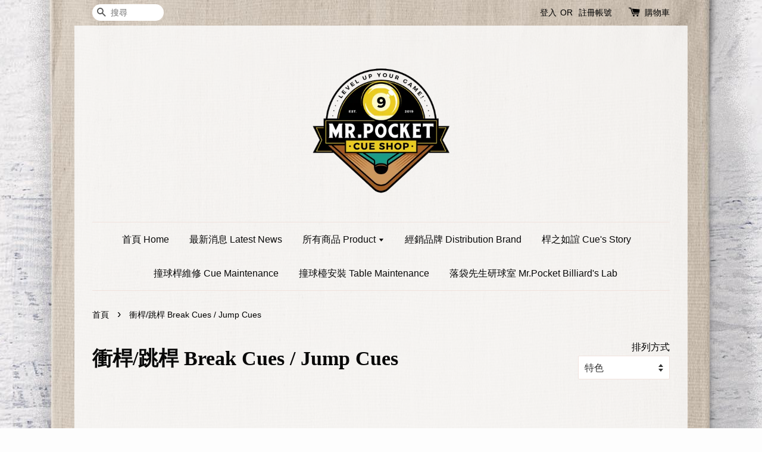

--- FILE ---
content_type: text/html; charset=UTF-8
request_url: https://cueshop.com.tw/collections/%E8%A1%9D%E6%A1%BF-%E8%B7%B3%E6%A1%BF-break-cues-jump-cues
body_size: 63207
content:
<!doctype html>
<!--[if lt IE 7]><html class="no-js lt-ie9 lt-ie8 lt-ie7" lang="en"> <![endif]-->
<!--[if IE 7]><html class="no-js lt-ie9 lt-ie8" lang="en"> <![endif]-->
<!--[if IE 8]><html class="no-js lt-ie9" lang="en"> <![endif]-->
<!--[if IE 9 ]><html class="ie9 no-js"> <![endif]-->
<!--[if (gt IE 9)|!(IE)]><!--> <html class="no-js"> <!--<![endif]-->
<head>

  <!-- Basic page needs ================================================== -->
  <meta charset="utf-8">
  <meta http-equiv="X-UA-Compatible" content="IE=edge,chrome=1">

  
  <link rel="icon" href="https://cdn.store-assets.com/s/1117871/f/9777007.png" />
  

  <!-- Title and description ================================================== -->
  <title>
  衝桿/跳桿 Break Cues / Jump Cues &ndash; 落袋先生撞球精品 / Mr. Pocket Cue Shop
  </title>

  

  <!-- Social meta ================================================== -->
  

  <meta property="og:type" content="website">
  <meta property="og:title" content="衝桿/跳桿 Break Cues / Jump Cues">
  <meta property="og:url" content="https://www.cueshop.com.tw/collections/衝桿-跳桿-break-cues-jump-cues">
  
  <meta property="og:image" content="https://cdn.store-assets.com/s/1117871/f/9737643.png?width=350&format=webp">
  <meta property="og:image:secure_url" content="https://cdn.store-assets.com/s/1117871/f/9737643.png?width=350&format=webp">
  


<meta property="og:description" content="位於台南的專業撞球用品店，營業項目包含：撞球桿(量產桿、手工桿)販售/收購/託售；球桿桶、球桿袋、撞球週邊商品(皮頭、巧克、手套、擦桿布、排球紙、加長把等)；撞球檯裝設/維修/換布；撞球桿維修(換皮頭、纏線、纏皮、換先角、烤漆等)；撞球場設計/規劃/資訊服務及專業撞球教學。現場備有美國進口Brunswick撞球檯，可提供試桿及預約打球。">
<meta property="og:site_name" content="落袋先生撞球精品 / Mr. Pocket Cue Shop">



  <meta name="twitter:card" content="summary">







  <!-- Helpers ================================================== -->
  <link rel="canonical" href="https://www.cueshop.com.tw/collections/衝桿-跳桿-break-cues-jump-cues">
  <meta name="viewport" content="width=device-width,initial-scale=1">
  <meta name="theme-color" content="">

  <!-- CSS ================================================== -->
  <link href="https://store-themes.easystore.co/1117871/themes/17/assets/timber.css?t=1765306936" rel="stylesheet" type="text/css" media="screen" />
  <link href="https://store-themes.easystore.co/1117871/themes/17/assets/theme.css?t=1765306936" rel="stylesheet" type="text/css" media="screen" />

  




  <script src="//ajax.googleapis.com/ajax/libs/jquery/1.11.0/jquery.min.js" type="text/javascript" ></script>
  <!-- Header hook for plugins ================================================== -->
  
<!-- ScriptTags -->
<script>window.__st={'p': 'collection', 'cid': ''};</script><script src='/assets/events.js'></script><script>(function(){function asyncLoad(){var urls=['/assets/traffic.js?v=1','https://apps.easystore.co/marketplace/shopee-taiwan/script.js?shop=mrpocketcueshop.easy.co','https://apps.easystore.co/google-analytics-4/script.js?shop=mrpocketcueshop.easy.co','https://apps.easystore.co/facebook-login/script.js?shop=mrpocketcueshop.easy.co','https://smartarget.online/loader.js?type=int&u=958697fe15a94ecf9a73368c5a10621b0ed11719&source=easystore_contact_us'];for(var i=0;i<urls.length;i++){var s=document.createElement('script');s.type='text/javascript';s.async=true;s.src=urls[i];var x=document.getElementsByTagName('script')[0];x.parentNode.insertBefore(s, x);}}window.attachEvent ? window.attachEvent('onload', asyncLoad) : window.addEventListener('load', asyncLoad, false);})();</script>
<!-- /ScriptTags -->


  
<!--[if lt IE 9]>
<script src="//cdnjs.cloudflare.com/ajax/libs/html5shiv/3.7.2/html5shiv.min.js" type="text/javascript" ></script>
<script src="https://store-themes.easystore.co/1117871/themes/17/assets/respond.min.js?t=1765306936" type="text/javascript" ></script>
<link href="https://store-themes.easystore.co/1117871/themes/17/assets/respond-proxy.html" id="respond-proxy" rel="respond-proxy" />
<link href="//cueshop.com.tw/search?q=ced74609bfe5d3dab63cf2b8f8e26abb" id="respond-redirect" rel="respond-redirect" />
<script src="//cueshop.com.tw/search?q=ced74609bfe5d3dab63cf2b8f8e26abb" type="text/javascript"></script>
<![endif]-->



  <script src="https://store-themes.easystore.co/1117871/themes/17/assets/modernizr.min.js?t=1765306936" type="text/javascript" ></script>

  
  
  <script>
  (function(i,s,o,g,r,a,m){i['GoogleAnalyticsObject']=r;i[r]=i[r]||function(){
  (i[r].q=i[r].q||[]).push(arguments)},i[r].l=1*new Date();a=s.createElement(o),
  m=s.getElementsByTagName(o)[0];a.async=1;a.src=g;m.parentNode.insertBefore(a,m)
  })(window,document,'script','https://www.google-analytics.com/analytics.js','ga');

  ga('create', '', 'auto','myTracker');
  ga('myTracker.send', 'pageview');

  </script>
  
<!-- Snippet:global/head: 蝦皮購物 Shopee Taiwan -->
<link type="text/css" rel="stylesheet" href="https://apps.easystore.co/assets/css/marketplace/main.css?v1.7">
<!-- /Snippet -->

</head>

<body id="--------------break-cues---jump-cues" class="template-collection" >
  
<!-- Snippet:global/body_start: Console Extension -->
<div id='es_console' style='display: none;'>1117871</div>
<!-- /Snippet -->


  <style>
  .search-modal__form{
    position: relative;
  }
  
  .dropdown-wrapper {
    position: relative;
  }
  
  .dropdown-wrapper:hover .dropdown {
    display: block;
  }
  
  .dropdown {
    display: none;
    position: absolute;
    top: 100%;
    left: -20px;
    width: 100%;
    padding: 8px 0;
    margin: 0;
    background-color: #fff;
    z-index: 1000;
    border-radius: 5px;
    border: 1px solid rgba(var(--color-foreground), 1);
    border-top: none;
    overflow-x: hidden;
    overflow-y: auto;
    max-height: 350px;
    min-width: 150px;
    box-shadow: 0 0 5px rgba(0,0,0,0.1);
  }
    
  .dropdown li,.dropdown a{
    display: block;
  }
  .dropdown a{
    text-decoration: none;
    padding: 2px 10px;
    color: #000 !important;
  }
  
  .dropdown-item {
    padding: 0.4rem 2rem;
    cursor: pointer;
    line-height: 1.4;
    overflow: hidden;
    text-overflow: ellipsis;
    white-space: nowrap;
  }
  
  .dropdown-item:hover{
    background-color: #f3f3f3;
  }
  
  .search__input.is-focus{
    border-radius: 15px;
    border-bottom-left-radius: 0;
    border-bottom-right-radius: 0;
    border: 1px solid rgba(var(--color-foreground), 1);
    border-bottom: none;
    box-shadow: none;
  }
  
  .clear-all {
    text-align: right;
    padding: 0 2rem 0.2rem;
    line-height: 1;
    font-size: 70%;
    margin-bottom: -2px;
  }
  
  .clear-all:hover{
    background-color: #fff;
  }
  
  .referral-notification {
    position: absolute;
    top: 100%;
    right: -12px;
    background: white;
    border: 1px solid #e0e0e0;
    border-radius: 8px;
    box-shadow: 0 4px 12px rgba(0, 0, 0, 0.15);
    width: 280px;
    z-index: 1000;
    padding: 16px;
    margin-top: 8px;
    font-size: 14px;
    line-height: 1.4;
  }
  
  .referral-notification::before {
    content: '';
    position: absolute;
    top: -8px;
    right: 20px;
    width: 0;
    height: 0;
    border-left: 8px solid transparent;
    border-right: 8px solid transparent;
    border-bottom: 8px solid white;
  }
  
  .referral-notification::after {
    content: '';
    position: absolute;
    top: -9px;
    right: 20px;
    width: 0;
    height: 0;
    border-left: 8px solid transparent;
    border-right: 8px solid transparent;
    border-bottom: 8px solid #e0e0e0;
  }
  
  .referral-notification h4 {
    margin: 0 0 8px 0;
    color: #2196F3;
    font-size: 16px;
    font-weight: 600;
  }
  
  .referral-notification p {
    margin: 0 0 12px 0;
    color: #666;
  }
  
  .referral-notification .referral-code {
    background: #f5f5f5;
    padding: 8px;
    border-radius: 4px;
    font-family: monospace;
    font-size: 13px;
    text-align: center;
    margin: 8px 0;
    border: 1px solid #ddd;
  }
  
  .referral-notification .close-btn {
    position: absolute;
    top: 8px;
    right: 8px;
    background: none;
    border: none;
    font-size: 18px;
    color: #999;
    cursor: pointer;
    padding: 0;
    width: 20px;
    height: 20px;
    line-height: 1;
  }
  
  .referral-notification .close-btn:hover {
    color: #333;
  }
  
  .referral-notification .action-btn {
    background: #2196F3;
    color: white;
    border: none;
    padding: 8px 16px;
    border-radius: 4px;
    cursor: pointer;
    font-size: 12px;
    margin-right: 8px;
    margin-top: 8px;
  }
  
  .referral-notification .action-btn:hover {
    background: #1976D2;
  }
  
  .referral-notification .dismiss-btn {
    background: transparent;
    color: #666;
    border: 1px solid #ddd;
    padding: 8px 16px;
    border-radius: 4px;
    cursor: pointer;
    font-size: 12px;
    margin-top: 8px;
  }
  
  .referral-notification .dismiss-btn:hover {
    background: #f5f5f5;
  }
  .referral-modal__dialog {
    transform: translate(-50%, 0);
    transition: transform var(--duration-default) ease, visibility 0s;
    z-index: 10000;
    position: fixed;
    top: 20vh;
    left: 50%;
    width: 100%;
    max-width: 350px;
    box-shadow: 0 4px 12px rgba(0, 0, 0, 0.15);
    border-radius: 12px;
    background-color: #fff;
    color: #000;
    padding: 20px;
    text-align: center;
  }
  .modal-overlay.referral-modal-overlay {
    position: fixed;
    top: 0;
    left: 0;
    width: 100%;
    height: 100%;
    background-color: rgba(0, 0, 0, 0.7);
    z-index: 2001;
    display: block;
    opacity: 1;
    transition: opacity var(--duration-default) ease, visibility 0s;
  }
</style>

<div class="header-bar">
  <div class="wrapper medium-down--hide">
    <div class="large--display-table">

      <div class="header-bar__left large--display-table-cell">

        

        

        
          
            <div class="header-bar__module header-bar__search">
              
  <form action="/search" method="get" class="header-bar__search-form clearfix" role="search">
    
    <button type="submit" class="btn icon-fallback-text header-bar__search-submit">
      <span class="icon icon-search" aria-hidden="true"></span>
      <span class="fallback-text">搜尋</span>
    </button>
    <input type="search" name="q" value="" aria-label="搜尋" class="header-bar__search-input" placeholder="搜尋" autocomplete="off">
    <div class="dropdown" id="searchDropdown"></div>
    <input type="hidden" name="search_history" id="search_history">
  </form>


<script>
  var _search_history_listings = ""
  if(_search_history_listings != "") localStorage.setItem('searchHistory', JSON.stringify(_search_history_listings));

  function clearAll() {
    localStorage.removeItem('searchHistory');
  
    var customer = "";
    if(customer) {
      // Your logic to clear all data or call an endpoint
      fetch('/account/search_histories', {
          method: 'DELETE',
          headers: {
            "Content-Type": "application/json",
            "X-Requested-With": "XMLHttpRequest"
          },
          body: JSON.stringify({
            _token: "0qPCl97cNf6gEHQpHGCGpzONrazQ8pXbWS56wNUp"
          }),
      })
      .then(response => response.json())
    }
  }
  // End - store view history in local storage
  
  // search history dropdown  
  var searchInputs = document.querySelectorAll('input[type=search]');
  
  if(searchInputs.length > 0) {
    
    searchInputs.forEach((searchInput)=>{
    
      searchInput.addEventListener('focus', function() {
        var searchDropdown = searchInput.closest('form').querySelector('#searchDropdown');
        searchDropdown.innerHTML = ''; // Clear existing items
  
        // retrieve data from local storage
        var searchHistoryData = JSON.parse(localStorage.getItem('searchHistory')) || [];
  
        // Convert JSON to string
        var search_history_json = JSON.stringify(searchHistoryData);
  
        // Set the value of the hidden input
        searchInput.closest('form').querySelector("#search_history").value = search_history_json;
  
        // create dropdown items
        var clearAllItem = document.createElement('div');
        clearAllItem.className = 'dropdown-item clear-all';
        clearAllItem.textContent = 'Clear';
        clearAllItem.addEventListener('click', function() {
            clearAll();
            searchDropdown.style.display = 'none';
            searchInput.classList.remove('is-focus');
        });
        searchDropdown.appendChild(clearAllItem);
  
        // create dropdown items
        searchHistoryData.forEach(function(item) {
          var dropdownItem = document.createElement('div');
          dropdownItem.className = 'dropdown-item';
          dropdownItem.textContent = item.term;
          dropdownItem.addEventListener('click', function() {
            searchInput.value = item.term;
            searchDropdown.style.display = 'none';
          });
          searchDropdown.appendChild(dropdownItem);
        });
  
        if(searchHistoryData.length > 0){
          // display the dropdown
          searchInput.classList.add('is-focus');
          document.body.classList.add('search-input-focus');
          searchDropdown.style.display = 'block';
        }
      });
  
      searchInput.addEventListener("focusout", (event) => {
        var searchDropdown = searchInput.closest('form').querySelector('#searchDropdown');
        searchInput.classList.remove('is-focus');
        searchDropdown.classList.add('transparent');
        setTimeout(()=>{
          searchDropdown.style.display = 'none';
          searchDropdown.classList.remove('transparent');
          document.body.classList.remove('search-input-focus');
        }, 400);
      });
    })
  }
  // End - search history dropdown
</script>
            </div>
          
        

      </div>

      <div class="header-bar__right large--display-table-cell">
        
          <ul class="header-bar__module header-bar__module--list" style="position: relative;">
            
              
              
                <li>
                  <a href="/account/login">登入</a>
                </li><li>OR</li>
                
              
              
                <li>
                <a href="/account/register">註冊帳號</a>
                </li>
                
              

              <!-- Referral Notification Popup for Desktop -->
              <div id="referralNotification" class="referral-notification" style="display: none;">
                <button class="close-btn" onclick="dismissReferralNotification()">&times;</button>
                <div style="text-align: center; margin-bottom: 16px;">
                  <div style="width: 100px; height: 100px; margin: 0 auto;">
                    <img src="https://resources.easystore.co/storefront/icons/channels/vector_referral_program.svg">
                  </div>
                </div>
                <p id="referralSignupMessage" style="text-align: center; font-size: 14px; color: #666; margin: 0 0 20px 0;">
                  您的好友送您   回饋金！立即註冊領取。
                </p>
                <div style="text-align: center;">
                  <button class="btn" onclick="goToSignupPage()" style="width: 100%; color: #fff;">
                    註冊
                  </button>
                </div>
              </div>
            
          </ul>
        
        





        <div class="header-bar__module">
          <span class="header-bar__sep" aria-hidden="true"></span>
          <a href="/cart" class="cart-page-link">
            <span class="icon icon-cart header-bar__cart-icon" aria-hidden="true"></span>
          </a>
        </div>

        <div class="header-bar__module">
          
          <a href="/cart" class="cart-page-link">
            購物車<span class="hidden-count">:</span>
            <span class="cart-count header-bar__cart-count hidden-count">0</span>
          </a>
        </div>

        
          
        

      </div>
    </div>
  </div>
  <div class="wrapper large--hide" style="padding: 5px 30px 0;">
    <button type="button" class="mobile-nav-trigger" id="MobileNavTrigger">
      <span class="icon icon-hamburger" aria-hidden="true"></span>
      選單
    </button>

    
      
        <!-- Referral Notification Modal for Mobile -->
        <details-modal class="referral-modal" id="referralMobileModal">
          <details>
            <summary class="referral-modal__toggle" aria-haspopup="dialog" aria-label="Open referral modal" style="display: none;">
            </summary>
            <div class="modal-overlay referral-modal-overlay"></div>
            <div class="referral-modal__dialog" role="dialog" aria-modal="true" aria-label="Referral notification">
              <div class="referral-modal__content">
                <button type="button" class="modal__close-button" aria-label="Close" onclick="closeMobileReferralModal()" style="position: absolute; top: 16px; right: 16px; background: none; border: none; font-size: 24px; cursor: pointer;">
                  &times;
                </button>

                <div style="margin-bottom: 24px;">
                  <div style="width: 120px; height: 120px; margin: 0 auto 20px;">
                    <img src="https://resources.easystore.co/storefront/icons/channels/vector_referral_program.svg" style="width: 100%; height: 100%;">
                  </div>
                </div>

                <p id="referralSignupMessageMobile" style="font-size: 16px; color: #333; margin: 0 0 30px 0; line-height: 1.5;">
                  您的好友送您   回饋金！立即註冊領取。
                </p>

                <button type="button" class="btn" onclick="goToSignupPageFromMobile()" style="width: 100%; color: #fff;">
                  註冊
                </button>
              </div>
            </div>
          </details>
        </details-modal>
      
    
   

    <a href="/cart" class="cart-page-link mobile-cart-page-link">
      <span class="icon icon-cart header-bar__cart-icon" aria-hidden="true"></span>
      購物車
      <span class="cart-count  hidden-count">0</span>
    </a>
     <div class="mobile-cart-page-link" style="margin-right: 20px;">
      





    </div>
  </div>
  <ul id="MobileNav" class="mobile-nav large--hide">
  
  
  
  <li class="mobile-nav__link" aria-haspopup="true">
    
    <a href="/"  class="mobile-nav">
      首頁 Home
    </a>
    
  </li>
  
  
  <li class="mobile-nav__link" aria-haspopup="true">
    
    <a href="/blogs/news"  class="mobile-nav">
      最新消息 Latest News
    </a>
    
  </li>
  
  
  <li class="mobile-nav__link" aria-haspopup="true">
    
    
    <a href="/collections/所有商品-product-1" class="mobile-nav__sublist-trigger">
      所有商品 Product
      <span class="icon-fallback-text mobile-nav__sublist-expand">
  <span class="icon icon-plus" aria-hidden="true"></span>
  <span class="fallback-text">+</span>
</span>
<span class="icon-fallback-text mobile-nav__sublist-contract">
  <span class="icon icon-minus" aria-hidden="true"></span>
  <span class="fallback-text">-</span>
</span>
    </a>
    <ul class="mobile-nav__sublist">
      
      
      
      <li class="mobile-nav__sublist-link" aria-haspopup="true">
        
        
        <a href="/collections/量產桿-production-cues" class="mobile-nav__sublist-trigger">
          量產桿 Production Cues
          <span class="icon-fallback-text mobile-nav__sublist-expand">
  <span class="icon icon-plus" aria-hidden="true"></span>
  <span class="fallback-text">+</span>
</span>
<span class="icon-fallback-text mobile-nav__sublist-contract">
  <span class="icon icon-minus" aria-hidden="true"></span>
  <span class="fallback-text">-</span>
</span>
        </a>
        <ul class="mobile-nav__sublist">
          
          
          
          <li class="mobile-nav__sublist-link" aria-haspopup="true">
            
            <a href="/collections/predator-美洲豹"  class="mobile-nav">
              美洲豹 Predator
            </a>
            
          </li>
          
          
          <li class="mobile-nav__sublist-link" aria-haspopup="true">
            
            <a href="/collections/mezz-美茲"  class="mobile-nav">
              美茲 Mezz 
            </a>
            
          </li>
          
          
          <li class="mobile-nav__sublist-link" aria-haspopup="true">
            
            <a href="/collections/cuetec-球坦克"  class="mobile-nav">
              球坦克 Cuetec
            </a>
            
          </li>
          
          
          <li class="mobile-nav__sublist-link" aria-haspopup="true">
            
            <a href="/collections/triple-60"  class="mobile-nav">
              Triple 60
            </a>
            
          </li>
          
          
          <li class="mobile-nav__sublist-link" aria-haspopup="true">
            
            <a href="/collections/維京人"  class="mobile-nav">
              維京人 Viking
            </a>
            
          </li>
          
          
          <li class="mobile-nav__sublist-link" aria-haspopup="true">
            
            <a href="/collections/環球-universal"  class="mobile-nav">
              環球 Universal
            </a>
            
          </li>
          
          
          <li class="mobile-nav__sublist-link" aria-haspopup="true">
            
            <a href="/collections/浩森-j-flowers"  class="mobile-nav">
              JFlowers
            </a>
            
          </li>
          
          
          <li class="mobile-nav__sublist-link" aria-haspopup="true">
            
            <a href="/collections/犀牛-rhino"  class="mobile-nav">
              Rhino
            </a>
            
          </li>
          
          
          <li class="mobile-nav__sublist-link" aria-haspopup="true">
            
            <a href="/collections/伊沃-evo"  class="mobile-nav">
              EVO
            </a>
            
          </li>
          
          
          <li class="mobile-nav__sublist-link" aria-haspopup="true">
            
            <a href="/collections/奧森-orson"  class="mobile-nav">
              奧森 Orson
            </a>
            
          </li>
          
          
          <li class="mobile-nav__sublist-link" aria-haspopup="true">
            
            <a href="/collections/塔里克-tarik"  class="mobile-nav">
              塔里克 Tarik
            </a>
            
          </li>
          
          
          <li class="mobile-nav__sublist-link" aria-haspopup="true">
            
            <a href="/collections/格拉帝-gladiator"  class="mobile-nav">
              格拉帝 Gladiator
            </a>
            
          </li>
          
          
          <li class="mobile-nav__sublist-link" aria-haspopup="true">
            
            <a href="/collections/其他品牌-others"  class="mobile-nav">
              其他品牌 Others
            </a>
            
          </li>
          
        </ul>
        
      </li>
      
      
      <li class="mobile-nav__sublist-link" aria-haspopup="true">
        
        
        <a href="/collections/手工桿-custom-cues" class="mobile-nav__sublist-trigger">
          手工桿 Custom Cues
          <span class="icon-fallback-text mobile-nav__sublist-expand">
  <span class="icon icon-plus" aria-hidden="true"></span>
  <span class="fallback-text">+</span>
</span>
<span class="icon-fallback-text mobile-nav__sublist-contract">
  <span class="icon icon-minus" aria-hidden="true"></span>
  <span class="fallback-text">-</span>
</span>
        </a>
        <ul class="mobile-nav__sublist">
          
          
          
          <li class="mobile-nav__sublist-link" aria-haspopup="true">
            
            <a href="/collections/a-e"  class="mobile-nav">
              A—E
            </a>
            
          </li>
          
          
          <li class="mobile-nav__sublist-link" aria-haspopup="true">
            
            <a href="/collections/f-j"  class="mobile-nav">
              F—J
            </a>
            
          </li>
          
          
          <li class="mobile-nav__sublist-link" aria-haspopup="true">
            
            <a href="/collections/k-o"  class="mobile-nav">
              K—O
            </a>
            
          </li>
          
          
          <li class="mobile-nav__sublist-link" aria-haspopup="true">
            
            <a href="/collections/pt"  class="mobile-nav">
              P—T
            </a>
            
          </li>
          
          
          <li class="mobile-nav__sublist-link" aria-haspopup="true">
            
            <a href="/collections/u-z"  class="mobile-nav">
              U—Z
            </a>
            
          </li>
          
        </ul>
        
      </li>
      
      
      <li class="mobile-nav__sublist-link" aria-haspopup="true">
        
        
        <a href="/collections/衝桿-跳桿-break-cues-jump-cues" class="mobile-nav__sublist-trigger">
          衝桿/跳桿 Break Cues / Jump Cues
          <span class="icon-fallback-text mobile-nav__sublist-expand">
  <span class="icon icon-plus" aria-hidden="true"></span>
  <span class="fallback-text">+</span>
</span>
<span class="icon-fallback-text mobile-nav__sublist-contract">
  <span class="icon icon-minus" aria-hidden="true"></span>
  <span class="fallback-text">-</span>
</span>
        </a>
        <ul class="mobile-nav__sublist">
          
          
          
          <li class="mobile-nav__sublist-link" aria-haspopup="true">
            
            <a href="/collections/衝桿-break-cues"  class="mobile-nav">
              衝桿 Break Cues
            </a>
            
          </li>
          
          
          <li class="mobile-nav__sublist-link" aria-haspopup="true">
            
            <a href="/collections/跳桿-jump-cues"  class="mobile-nav">
              跳桿 Jump Cues
            </a>
            
          </li>
          
          
          <li class="mobile-nav__sublist-link" aria-haspopup="true">
            
            <a href="/collections/衝跳桿-jump-break-cues"  class="mobile-nav">
              衝跳桿 Jump Break Cues
            </a>
            
          </li>
          
        </ul>
        
      </li>
      
      
      <li class="mobile-nav__sublist-link" aria-haspopup="true">
        
        
        <a href="/collections/前節-pool-shafts" class="mobile-nav__sublist-trigger">
          前節 Shafts
          <span class="icon-fallback-text mobile-nav__sublist-expand">
  <span class="icon icon-plus" aria-hidden="true"></span>
  <span class="fallback-text">+</span>
</span>
<span class="icon-fallback-text mobile-nav__sublist-contract">
  <span class="icon icon-minus" aria-hidden="true"></span>
  <span class="fallback-text">-</span>
</span>
        </a>
        <ul class="mobile-nav__sublist">
          
          
          
          <li class="mobile-nav__sublist-link" aria-haspopup="true">
            
            <a href="/collections/radial-pin"  class="mobile-nav">
              Radial Pin 木牙
            </a>
            
          </li>
          
          
          <li class="mobile-nav__sublist-link" aria-haspopup="true">
            
            <a href="/collections/3-8-10-木牙"  class="mobile-nav">
              3/8-10 木牙
            </a>
            
          </li>
          
          
          <li class="mobile-nav__sublist-link" aria-haspopup="true">
            
            <a href="/collections/3-8-11-木牙"  class="mobile-nav">
              3/8-11 木牙
            </a>
            
          </li>
          
          
          <li class="mobile-nav__sublist-link" aria-haspopup="true">
            
            <a href="/collections/5-16-14-鐵牙"  class="mobile-nav">
              5/16-14 鐵牙
            </a>
            
          </li>
          
          
          <li class="mobile-nav__sublist-link" aria-haspopup="true">
            
            <a href="/collections/5-16-18-鐵牙"  class="mobile-nav">
              5/16-18 鐵牙
            </a>
            
          </li>
          
          
          <li class="mobile-nav__sublist-link" aria-haspopup="true">
            
            <a href="/collections/uni-loc快速牙"  class="mobile-nav">
              Uni-Loc 快速牙
            </a>
            
          </li>
          
          
          <li class="mobile-nav__sublist-link" aria-haspopup="true">
            
            <a href="/collections/其他牙規-others"  class="mobile-nav">
              Others 其他牙規
            </a>
            
          </li>
          
        </ul>
        
      </li>
      
      
      <li class="mobile-nav__sublist-link" aria-haspopup="true">
        
        
        <a href="/collections/球桶" class="mobile-nav__sublist-trigger">
          球桶 Cue Cases
          <span class="icon-fallback-text mobile-nav__sublist-expand">
  <span class="icon icon-plus" aria-hidden="true"></span>
  <span class="fallback-text">+</span>
</span>
<span class="icon-fallback-text mobile-nav__sublist-contract">
  <span class="icon icon-minus" aria-hidden="true"></span>
  <span class="fallback-text">-</span>
</span>
        </a>
        <ul class="mobile-nav__sublist">
          
          
          
          <li class="mobile-nav__sublist-link" aria-haspopup="true">
            
            <a href="/collections/2孔球桶"  class="mobile-nav">
              2—3孔球桶
            </a>
            
          </li>
          
          
          <li class="mobile-nav__sublist-link" aria-haspopup="true">
            
            <a href="/collections/3孔球桶"  class="mobile-nav">
              4—6孔球桶
            </a>
            
          </li>
          
          
          <li class="mobile-nav__sublist-link" aria-haspopup="true">
            
            <a href="/collections/4孔球桶"  class="mobile-nav">
              7—9孔球桶
            </a>
            
          </li>
          
          
          <li class="mobile-nav__sublist-link" aria-haspopup="true">
            
            <a href="/collections/6孔球桶"  class="mobile-nav">
              9孔以上球桶
            </a>
            
          </li>
          
        </ul>
        
      </li>
      
      
      <li class="mobile-nav__sublist-link" aria-haspopup="true">
        
        
        <a href="/collections/皮頭-cue-tips" class="mobile-nav__sublist-trigger">
          皮頭 Cue Tips
          <span class="icon-fallback-text mobile-nav__sublist-expand">
  <span class="icon icon-plus" aria-hidden="true"></span>
  <span class="fallback-text">+</span>
</span>
<span class="icon-fallback-text mobile-nav__sublist-contract">
  <span class="icon icon-minus" aria-hidden="true"></span>
  <span class="fallback-text">-</span>
</span>
        </a>
        <ul class="mobile-nav__sublist">
          
          
          
          <li class="mobile-nav__sublist-link" aria-haspopup="true">
            
            <a href="/collections/打桿皮頭-play-tips"  class="mobile-nav">
              打桿皮頭 Playing Cue Tips
            </a>
            
          </li>
          
          
          <li class="mobile-nav__sublist-link" aria-haspopup="true">
            
            <a href="/collections/衝跳桿皮頭-break-jump-tips"  class="mobile-nav">
              衝跳桿皮頭 Break/Jump Cue Tips
            </a>
            
          </li>
          
        </ul>
        
      </li>
      
      
      <li class="mobile-nav__sublist-link" aria-haspopup="true">
        
        
        <a href="/collections/配件類-accessories" class="mobile-nav__sublist-trigger">
          配件類 Accessories
          <span class="icon-fallback-text mobile-nav__sublist-expand">
  <span class="icon icon-plus" aria-hidden="true"></span>
  <span class="fallback-text">+</span>
</span>
<span class="icon-fallback-text mobile-nav__sublist-contract">
  <span class="icon icon-minus" aria-hidden="true"></span>
  <span class="fallback-text">-</span>
</span>
        </a>
        <ul class="mobile-nav__sublist">
          
          
          
          <li class="mobile-nav__sublist-link" aria-haspopup="true">
            
            <a href="/collections/服飾-apparel"  class="mobile-nav">
              服飾 Apparel
            </a>
            
          </li>
          
          
          <li class="mobile-nav__sublist-link" aria-haspopup="true">
            
            <a href="/collections/手套-billiard-gloves"  class="mobile-nav">
              手套 Billiard Glove
            </a>
            
          </li>
          
          
          <li class="mobile-nav__sublist-link" aria-haspopup="true">
            
            <a href="/collections/巧克-chalks"  class="mobile-nav">
              巧克 Chalk
            </a>
            
          </li>
          
          
          <li class="mobile-nav__sublist-link" aria-haspopup="true">
            
            <a href="/collections/加長把-extension"  class="mobile-nav">
              加長把 Extension
            </a>
            
          </li>
          
          
          <li class="mobile-nav__sublist-link" aria-haspopup="true">
            
            <a href="/collections/排球紙-rack-sheet"  class="mobile-nav">
              排球紙 Rack Sheet
            </a>
            
          </li>
          
          
          <li class="mobile-nav__sublist-link" aria-haspopup="true">
            
            <a href="/collections/布章-patches"  class="mobile-nav">
              布章 Patch
            </a>
            
          </li>
          
          
          <li class="mobile-nav__sublist-link" aria-haspopup="true">
            
            <a href="/collections/後堵-bumper"  class="mobile-nav">
              後堵 Bumper
            </a>
            
          </li>
          
          
          <li class="mobile-nav__sublist-link" aria-haspopup="true">
            
            <a href="/collections/其他配件-others"  class="mobile-nav">
              其他配件 Others
            </a>
            
          </li>
          
        </ul>
        
      </li>
      
      
      <li class="mobile-nav__sublist-link" aria-haspopup="true">
        
        
        <a href="/collections/維修服務-maintenance-service" class="mobile-nav__sublist-trigger">
          維修服務 Maintenance Service
          <span class="icon-fallback-text mobile-nav__sublist-expand">
  <span class="icon icon-plus" aria-hidden="true"></span>
  <span class="fallback-text">+</span>
</span>
<span class="icon-fallback-text mobile-nav__sublist-contract">
  <span class="icon icon-minus" aria-hidden="true"></span>
  <span class="fallback-text">-</span>
</span>
        </a>
        <ul class="mobile-nav__sublist">
          
          
          
          <li class="mobile-nav__sublist-link" aria-haspopup="true">
            
            <a href="/collections/前節保養-shafts-maintained"  class="mobile-nav">
              前節保養 Shaft Maintenance
            </a>
            
          </li>
          
          
          <li class="mobile-nav__sublist-link" aria-haspopup="true">
            
            <a href="/collections/更換先角-cue-ferrule"  class="mobile-nav">
              先角更換 Ferrule Replacing
            </a>
            
          </li>
          
          
          <li class="mobile-nav__sublist-link" aria-haspopup="true">
            
            <a href="/collections/皮革-leather-wrap"  class="mobile-nav">
              握把纏皮 Leather Wrap
            </a>
            
          </li>
          
          
          <li class="mobile-nav__sublist-link" aria-haspopup="true">
            
            <a href="/collections/纏線-linen-wrap"  class="mobile-nav">
              握把纏線 Linen Wrap
            </a>
            
          </li>
          
          
          <li class="mobile-nav__sublist-link" aria-haspopup="true">
            
            <a href="/collections/烤漆-refinished"  class="mobile-nav">
              球桿烤漆 Refinished
            </a>
            
          </li>
          
        </ul>
        
      </li>
      
      
      <li class="mobile-nav__sublist-link" aria-haspopup="true">
        
        <a href="/collections/特惠組合-combination-offer"  class="mobile-nav">
          特惠組合 Combination Offers
        </a>
        
      </li>
      
    </ul>
    
  </li>
  
  
  <li class="mobile-nav__link" aria-haspopup="true">
    
    <a href="/blogs/新品上市-new-arrivals"  class="mobile-nav">
      經銷品牌 Distribution Brand
    </a>
    
  </li>
  
  
  <li class="mobile-nav__link" aria-haspopup="true">
    
    <a href="/blogs/桿之如誼-cue-s-story"  class="mobile-nav">
      桿之如誼 Cue's Story
    </a>
    
  </li>
  
  
  <li class="mobile-nav__link" aria-haspopup="true">
    
    <a href="/pages/球桿維修-cue-maintenance"  class="mobile-nav">
      撞球桿維修 Cue Maintenance
    </a>
    
  </li>
  
  
  <li class="mobile-nav__link" aria-haspopup="true">
    
    <a href="/pages/撞球檯安裝-table-maintenance"  class="mobile-nav">
      撞球檯安裝 Table Maintenance
    </a>
    
  </li>
  
  
  <li class="mobile-nav__link" aria-haspopup="true">
    
    <a href="/blogs/落袋先生研球室-mr-pocket-billiard-s-lab"  class="mobile-nav">
      落袋先生研球室 Mr.Pocket Billiard's Lab
    </a>
    
  </li>
  

  

  
  
  
  <li class="mobile-nav__link">
    <a href="/account/login">登入</a>
  </li>
  
  <li class="mobile-nav__link">
    <a href="/account/register">註冊帳號</a>
  </li>
  
  
  
  
    
  <li class="mobile-nav__link">
    
    <div class="header-bar__module header-bar__search">
      
  <form action="/search" method="get" class="header-bar__search-form clearfix" role="search">
    
    <button type="submit" class="btn icon-fallback-text header-bar__search-submit">
      <span class="icon icon-search" aria-hidden="true"></span>
      <span class="fallback-text">搜尋</span>
    </button>
    <input type="search" name="q" value="" aria-label="搜尋" class="header-bar__search-input" placeholder="搜尋" autocomplete="off">
    <div class="dropdown" id="searchDropdown"></div>
    <input type="hidden" name="search_history" id="search_history">
  </form>


<script>
  var _search_history_listings = ""
  if(_search_history_listings != "") localStorage.setItem('searchHistory', JSON.stringify(_search_history_listings));

  function clearAll() {
    localStorage.removeItem('searchHistory');
  
    var customer = "";
    if(customer) {
      // Your logic to clear all data or call an endpoint
      fetch('/account/search_histories', {
          method: 'DELETE',
          headers: {
            "Content-Type": "application/json",
            "X-Requested-With": "XMLHttpRequest"
          },
          body: JSON.stringify({
            _token: "0qPCl97cNf6gEHQpHGCGpzONrazQ8pXbWS56wNUp"
          }),
      })
      .then(response => response.json())
    }
  }
  // End - store view history in local storage
  
  // search history dropdown  
  var searchInputs = document.querySelectorAll('input[type=search]');
  
  if(searchInputs.length > 0) {
    
    searchInputs.forEach((searchInput)=>{
    
      searchInput.addEventListener('focus', function() {
        var searchDropdown = searchInput.closest('form').querySelector('#searchDropdown');
        searchDropdown.innerHTML = ''; // Clear existing items
  
        // retrieve data from local storage
        var searchHistoryData = JSON.parse(localStorage.getItem('searchHistory')) || [];
  
        // Convert JSON to string
        var search_history_json = JSON.stringify(searchHistoryData);
  
        // Set the value of the hidden input
        searchInput.closest('form').querySelector("#search_history").value = search_history_json;
  
        // create dropdown items
        var clearAllItem = document.createElement('div');
        clearAllItem.className = 'dropdown-item clear-all';
        clearAllItem.textContent = 'Clear';
        clearAllItem.addEventListener('click', function() {
            clearAll();
            searchDropdown.style.display = 'none';
            searchInput.classList.remove('is-focus');
        });
        searchDropdown.appendChild(clearAllItem);
  
        // create dropdown items
        searchHistoryData.forEach(function(item) {
          var dropdownItem = document.createElement('div');
          dropdownItem.className = 'dropdown-item';
          dropdownItem.textContent = item.term;
          dropdownItem.addEventListener('click', function() {
            searchInput.value = item.term;
            searchDropdown.style.display = 'none';
          });
          searchDropdown.appendChild(dropdownItem);
        });
  
        if(searchHistoryData.length > 0){
          // display the dropdown
          searchInput.classList.add('is-focus');
          document.body.classList.add('search-input-focus');
          searchDropdown.style.display = 'block';
        }
      });
  
      searchInput.addEventListener("focusout", (event) => {
        var searchDropdown = searchInput.closest('form').querySelector('#searchDropdown');
        searchInput.classList.remove('is-focus');
        searchDropdown.classList.add('transparent');
        setTimeout(()=>{
          searchDropdown.style.display = 'none';
          searchDropdown.classList.remove('transparent');
          document.body.classList.remove('search-input-focus');
        }, 400);
      });
    })
  }
  // End - search history dropdown
</script>
    </div>
    
  </li>
  
</ul>

</div>

<script>
  // referral notification popup
  const referralMessageTemplate = '您的好友送您 __CURRENCY_CODE__ __CREDIT_AMOUNT__ 回饋金！立即註冊領取。';
  const shopPrefix = 'NT$';

  function getCookie(name) {
    const value = `; ${document.cookie}`;
    const parts = value.split(`; ${name}=`);
    if (parts.length === 2) return parts.pop().split(';').shift();
    return null;
  }

  function removeCookie(name) {
    document.cookie = `${name}=; expires=Thu, 01 Jan 1970 00:00:00 UTC; path=/;`;
  }

  function showReferralNotification() {
    const referralCode = getCookie('customer_referral_code');
    
    
    const customerReferralCode = null;
    
    
    const activeReferralCode = referralCode || customerReferralCode;
    const referralData = JSON.parse(localStorage.getItem('referral_notification_data')) || {};
    
    if (referralData.timestamp && referralData.expirationDays) {
      const expirationTime = referralData.timestamp + (referralData.expirationDays * 24 * 60 * 60 * 1000);
      if (Date.now() > expirationTime) {
        localStorage.removeItem('referral_notification_data');
        return;
      }
    }
    
    if (referralData.dismissed) return;
    
    if (activeReferralCode) {
      if (referralData.creditAmount) {
        displayReferralNotification(referralData.creditAmount);
      } else {
        fetchReferralCampaignData(activeReferralCode);
      }
    }
  }
    
  function fetchReferralCampaignData(referralCode) {
    fetch(`/customer/referral_program/campaigns/${referralCode}`)
      .then(response => {
        if (!response.ok) {
          throw new Error('Network response was not ok');
        }
        return response.json();
      })
      .then(data => {
        let refereeCreditAmount = null;
        if (data.data.campaign && data.data.campaign.referral_rules) {
          const refereeRule = data.data.campaign.referral_rules.find(rule => 
            rule.target_type === 'referee' && 
            rule.event_name === 'customer/create' && 
            rule.entitlement && 
            rule.entitlement.type === 'credit'
          );
          
          if (refereeRule) {
            refereeCreditAmount = refereeRule.entitlement.amount;
          }
        }
        
        const referralData = JSON.parse(localStorage.getItem('referral_notification_data')) || {};
        referralData.creditAmount = refereeCreditAmount;
        referralData.dismissed = referralData.dismissed || false;
        referralData.timestamp = Date.now();
        referralData.expirationDays = 3;
        localStorage.setItem('referral_notification_data', JSON.stringify(referralData));
        
        displayReferralNotification(refereeCreditAmount);
      })
      .catch(error => {
        removeCookie('customer_referral_code');
      });
  }
    
  function displayReferralNotification(creditAmount = null) {
    const isMobile = innerWidth <= 749;
    
    if (isMobile) {
      const mobileModal = document.querySelector('#referralMobileModal details');
      const mobileMessageElement = document.getElementById('referralSignupMessageMobile');
      
      if (mobileModal && mobileMessageElement) {
        if (creditAmount) {
          const finalMessage = referralMessageTemplate
            .replace('__CREDIT_AMOUNT__', creditAmount)
            .replace('__CURRENCY_CODE__', shopPrefix);
          
          mobileMessageElement.textContent = finalMessage;
        }
        
        mobileModal.setAttribute('open', '');
      }
    } else {
      const notification = document.getElementById('referralNotification');
      
      if (notification) {
        if (creditAmount) {
          const messageElement = document.getElementById('referralSignupMessage');
          if (messageElement) {
            const finalMessage = referralMessageTemplate
              .replace('__CREDIT_AMOUNT__', creditAmount)
              .replace('__CURRENCY_CODE__', shopPrefix);
            
            messageElement.textContent = finalMessage;
          }
        }
        
        notification.style.display = 'block';
      }
    }
  }

  showReferralNotification();

  addEventListener('beforeunload', function() {
    const referralData = JSON.parse(localStorage.getItem('referral_notification_data')) || {};
    
    if (referralData.creditAmount !== undefined) {
      referralData.creditAmount = null;
      localStorage.setItem('referral_notification_data', JSON.stringify(referralData));
    }
  });

  function closeReferralNotification() {
    const notification = document.getElementById('referralNotification');
    if (notification) {
      notification.style.display = 'none';
    }
  }

  function dismissReferralNotification() {
    const referralData = JSON.parse(localStorage.getItem('referral_notification_data')) || {};
    
    referralData.dismissed = true;
    referralData.timestamp = referralData.timestamp || Date.now();
    referralData.expirationDays = referralData.expirationDays || 3;
    
    localStorage.setItem('referral_notification_data', JSON.stringify(referralData));
    
    closeReferralNotification();
  }

  function goToSignupPage() {
    location.href = '/account/register';
    dismissReferralNotification();
  }

  function closeMobileReferralModal() {
    const mobileModal = document.querySelector('#referralMobileModal details');
    if (mobileModal) {
      mobileModal.removeAttribute('open');
    }
    
    const referralData = JSON.parse(localStorage.getItem('referral_notification_data')) || {};
    referralData.dismissed = true;
    referralData.timestamp = referralData.timestamp || Date.now();
    referralData.expirationDays = referralData.expirationDays || 3;
    localStorage.setItem('referral_notification_data', JSON.stringify(referralData));
  }

  function goToSignupPageFromMobile() {
    location.href = '/account/register';
    closeMobileReferralModal();
  }
  // End - referral notification popup
</script>

  <header class="site-header" role="banner">

    <div class="wrapper">

      

      <div class="grid--full">
        <div class="grid__item">
          
            <div class="h1 site-header__logo" itemscope itemtype="http://schema.org/Organization">
          
            
              <a href="/" class="logo-wrapper" itemprop="url">
                <img src="https://cdn.store-assets.com/s/1117871/f/9737643.png?width=350&format=webp" alt="落袋先生撞球精品 / Mr. Pocket Cue Shop" itemprop="logo">
              </a>
            
          
            </div>
          
          
            <p class="header-message large--hide">
              <small></small>
            </p>
          
        </div>
      </div>
      <div class="grid--full medium-down--hide">
        <div class="grid__item">
          
<ul class="site-nav" id="AccessibleNav">
  
    
    
      <li >
        <a href="/"  class="site-nav__link">首頁 Home</a>
      </li>
    
  
    
    
      <li >
        <a href="/blogs/news"  class="site-nav__link">最新消息 Latest News</a>
      </li>
    
  
    
    
      
      <li class="site-nav--has-dropdown" aria-haspopup="true">
        <a href="/collections/所有商品-product-1"  class="site-nav__link">
          所有商品 Product
          <span class="icon-fallback-text">
            <span class="icon icon-arrow-down" aria-hidden="true"></span>
          </span>
        </a>
        <ul class="site-nav__dropdown">
          
            
            
              
              <li class="site-nav--has-dropdown">
                <a href="/collections/量產桿-production-cues"  class="site-nav__link">
                  量產桿 Production Cues
                  <span class="icon-fallback-text">
                    <span class="icon icon-arrow-right" aria-hidden="true"></span>
                  </span>
                </a>
                <ul class="site-nav__dropdown">
                  
                    
                    
                      <li >
                        <a href="/collections/predator-美洲豹"  class="site-nav__link">美洲豹 Predator</a>
                      </li>
                    
                  
                    
                    
                      <li >
                        <a href="/collections/mezz-美茲"  class="site-nav__link">美茲 Mezz </a>
                      </li>
                    
                  
                    
                    
                      <li >
                        <a href="/collections/cuetec-球坦克"  class="site-nav__link">球坦克 Cuetec</a>
                      </li>
                    
                  
                    
                    
                      <li >
                        <a href="/collections/triple-60"  class="site-nav__link">Triple 60</a>
                      </li>
                    
                  
                    
                    
                      <li >
                        <a href="/collections/維京人"  class="site-nav__link">維京人 Viking</a>
                      </li>
                    
                  
                    
                    
                      <li >
                        <a href="/collections/環球-universal"  class="site-nav__link">環球 Universal</a>
                      </li>
                    
                  
                    
                    
                      <li >
                        <a href="/collections/浩森-j-flowers"  class="site-nav__link">JFlowers</a>
                      </li>
                    
                  
                    
                    
                      <li >
                        <a href="/collections/犀牛-rhino"  class="site-nav__link">Rhino</a>
                      </li>
                    
                  
                    
                    
                      <li >
                        <a href="/collections/伊沃-evo"  class="site-nav__link">EVO</a>
                      </li>
                    
                  
                    
                    
                      <li >
                        <a href="/collections/奧森-orson"  class="site-nav__link">奧森 Orson</a>
                      </li>
                    
                  
                    
                    
                      <li >
                        <a href="/collections/塔里克-tarik"  class="site-nav__link">塔里克 Tarik</a>
                      </li>
                    
                  
                    
                    
                      <li >
                        <a href="/collections/格拉帝-gladiator"  class="site-nav__link">格拉帝 Gladiator</a>
                      </li>
                    
                  
                    
                    
                      <li >
                        <a href="/collections/其他品牌-others"  class="site-nav__link">其他品牌 Others</a>
                      </li>
                    
                  
                </ul>
              </li>
            
          
            
            
              
              <li class="site-nav--has-dropdown">
                <a href="/collections/手工桿-custom-cues"  class="site-nav__link">
                  手工桿 Custom Cues
                  <span class="icon-fallback-text">
                    <span class="icon icon-arrow-right" aria-hidden="true"></span>
                  </span>
                </a>
                <ul class="site-nav__dropdown">
                  
                    
                    
                      <li >
                        <a href="/collections/a-e"  class="site-nav__link">A—E</a>
                      </li>
                    
                  
                    
                    
                      <li >
                        <a href="/collections/f-j"  class="site-nav__link">F—J</a>
                      </li>
                    
                  
                    
                    
                      <li >
                        <a href="/collections/k-o"  class="site-nav__link">K—O</a>
                      </li>
                    
                  
                    
                    
                      <li >
                        <a href="/collections/pt"  class="site-nav__link">P—T</a>
                      </li>
                    
                  
                    
                    
                      <li >
                        <a href="/collections/u-z"  class="site-nav__link">U—Z</a>
                      </li>
                    
                  
                </ul>
              </li>
            
          
            
            
              
              <li class="site-nav--has-dropdown">
                <a href="/collections/衝桿-跳桿-break-cues-jump-cues"  class="site-nav__link">
                  衝桿/跳桿 Break Cues / Jump Cues
                  <span class="icon-fallback-text">
                    <span class="icon icon-arrow-right" aria-hidden="true"></span>
                  </span>
                </a>
                <ul class="site-nav__dropdown">
                  
                    
                    
                      <li >
                        <a href="/collections/衝桿-break-cues"  class="site-nav__link">衝桿 Break Cues</a>
                      </li>
                    
                  
                    
                    
                      <li >
                        <a href="/collections/跳桿-jump-cues"  class="site-nav__link">跳桿 Jump Cues</a>
                      </li>
                    
                  
                    
                    
                      <li >
                        <a href="/collections/衝跳桿-jump-break-cues"  class="site-nav__link">衝跳桿 Jump Break Cues</a>
                      </li>
                    
                  
                </ul>
              </li>
            
          
            
            
              
              <li class="site-nav--has-dropdown">
                <a href="/collections/前節-pool-shafts"  class="site-nav__link">
                  前節 Shafts
                  <span class="icon-fallback-text">
                    <span class="icon icon-arrow-right" aria-hidden="true"></span>
                  </span>
                </a>
                <ul class="site-nav__dropdown">
                  
                    
                    
                      <li >
                        <a href="/collections/radial-pin"  class="site-nav__link">Radial Pin 木牙</a>
                      </li>
                    
                  
                    
                    
                      <li >
                        <a href="/collections/3-8-10-木牙"  class="site-nav__link">3/8-10 木牙</a>
                      </li>
                    
                  
                    
                    
                      <li >
                        <a href="/collections/3-8-11-木牙"  class="site-nav__link">3/8-11 木牙</a>
                      </li>
                    
                  
                    
                    
                      <li >
                        <a href="/collections/5-16-14-鐵牙"  class="site-nav__link">5/16-14 鐵牙</a>
                      </li>
                    
                  
                    
                    
                      <li >
                        <a href="/collections/5-16-18-鐵牙"  class="site-nav__link">5/16-18 鐵牙</a>
                      </li>
                    
                  
                    
                    
                      <li >
                        <a href="/collections/uni-loc快速牙"  class="site-nav__link">Uni-Loc 快速牙</a>
                      </li>
                    
                  
                    
                    
                      <li >
                        <a href="/collections/其他牙規-others"  class="site-nav__link">Others 其他牙規</a>
                      </li>
                    
                  
                </ul>
              </li>
            
          
            
            
              
              <li class="site-nav--has-dropdown">
                <a href="/collections/球桶"  class="site-nav__link">
                  球桶 Cue Cases
                  <span class="icon-fallback-text">
                    <span class="icon icon-arrow-right" aria-hidden="true"></span>
                  </span>
                </a>
                <ul class="site-nav__dropdown">
                  
                    
                    
                      <li >
                        <a href="/collections/2孔球桶"  class="site-nav__link">2—3孔球桶</a>
                      </li>
                    
                  
                    
                    
                      <li >
                        <a href="/collections/3孔球桶"  class="site-nav__link">4—6孔球桶</a>
                      </li>
                    
                  
                    
                    
                      <li >
                        <a href="/collections/4孔球桶"  class="site-nav__link">7—9孔球桶</a>
                      </li>
                    
                  
                    
                    
                      <li >
                        <a href="/collections/6孔球桶"  class="site-nav__link">9孔以上球桶</a>
                      </li>
                    
                  
                </ul>
              </li>
            
          
            
            
              
              <li class="site-nav--has-dropdown">
                <a href="/collections/皮頭-cue-tips"  class="site-nav__link">
                  皮頭 Cue Tips
                  <span class="icon-fallback-text">
                    <span class="icon icon-arrow-right" aria-hidden="true"></span>
                  </span>
                </a>
                <ul class="site-nav__dropdown">
                  
                    
                    
                      <li >
                        <a href="/collections/打桿皮頭-play-tips"  class="site-nav__link">打桿皮頭 Playing Cue Tips</a>
                      </li>
                    
                  
                    
                    
                      <li >
                        <a href="/collections/衝跳桿皮頭-break-jump-tips"  class="site-nav__link">衝跳桿皮頭 Break/Jump Cue Tips</a>
                      </li>
                    
                  
                </ul>
              </li>
            
          
            
            
              
              <li class="site-nav--has-dropdown">
                <a href="/collections/配件類-accessories"  class="site-nav__link">
                  配件類 Accessories
                  <span class="icon-fallback-text">
                    <span class="icon icon-arrow-right" aria-hidden="true"></span>
                  </span>
                </a>
                <ul class="site-nav__dropdown">
                  
                    
                    
                      <li >
                        <a href="/collections/服飾-apparel"  class="site-nav__link">服飾 Apparel</a>
                      </li>
                    
                  
                    
                    
                      <li >
                        <a href="/collections/手套-billiard-gloves"  class="site-nav__link">手套 Billiard Glove</a>
                      </li>
                    
                  
                    
                    
                      <li >
                        <a href="/collections/巧克-chalks"  class="site-nav__link">巧克 Chalk</a>
                      </li>
                    
                  
                    
                    
                      <li >
                        <a href="/collections/加長把-extension"  class="site-nav__link">加長把 Extension</a>
                      </li>
                    
                  
                    
                    
                      <li >
                        <a href="/collections/排球紙-rack-sheet"  class="site-nav__link">排球紙 Rack Sheet</a>
                      </li>
                    
                  
                    
                    
                      <li >
                        <a href="/collections/布章-patches"  class="site-nav__link">布章 Patch</a>
                      </li>
                    
                  
                    
                    
                      <li >
                        <a href="/collections/後堵-bumper"  class="site-nav__link">後堵 Bumper</a>
                      </li>
                    
                  
                    
                    
                      <li >
                        <a href="/collections/其他配件-others"  class="site-nav__link">其他配件 Others</a>
                      </li>
                    
                  
                </ul>
              </li>
            
          
            
            
              
              <li class="site-nav--has-dropdown">
                <a href="/collections/維修服務-maintenance-service"  class="site-nav__link">
                  維修服務 Maintenance Service
                  <span class="icon-fallback-text">
                    <span class="icon icon-arrow-right" aria-hidden="true"></span>
                  </span>
                </a>
                <ul class="site-nav__dropdown">
                  
                    
                    
                      <li >
                        <a href="/collections/前節保養-shafts-maintained"  class="site-nav__link">前節保養 Shaft Maintenance</a>
                      </li>
                    
                  
                    
                    
                      <li >
                        <a href="/collections/更換先角-cue-ferrule"  class="site-nav__link">先角更換 Ferrule Replacing</a>
                      </li>
                    
                  
                    
                    
                      <li >
                        <a href="/collections/皮革-leather-wrap"  class="site-nav__link">握把纏皮 Leather Wrap</a>
                      </li>
                    
                  
                    
                    
                      <li >
                        <a href="/collections/纏線-linen-wrap"  class="site-nav__link">握把纏線 Linen Wrap</a>
                      </li>
                    
                  
                    
                    
                      <li >
                        <a href="/collections/烤漆-refinished"  class="site-nav__link">球桿烤漆 Refinished</a>
                      </li>
                    
                  
                </ul>
              </li>
            
          
            
            
              <li >
                <a href="/collections/特惠組合-combination-offer"  class="site-nav__link">特惠組合 Combination Offers</a>
              </li>
            
          
        </ul>
      </li>
    
  
    
    
      <li >
        <a href="/blogs/新品上市-new-arrivals"  class="site-nav__link">經銷品牌 Distribution Brand</a>
      </li>
    
  
    
    
      <li >
        <a href="/blogs/桿之如誼-cue-s-story"  class="site-nav__link">桿之如誼 Cue's Story</a>
      </li>
    
  
    
    
      <li >
        <a href="/pages/球桿維修-cue-maintenance"  class="site-nav__link">撞球桿維修 Cue Maintenance</a>
      </li>
    
  
    
    
      <li >
        <a href="/pages/撞球檯安裝-table-maintenance"  class="site-nav__link">撞球檯安裝 Table Maintenance</a>
      </li>
    
  
    
    
      <li >
        <a href="/blogs/落袋先生研球室-mr-pocket-billiard-s-lab"  class="site-nav__link">落袋先生研球室 Mr.Pocket Billiard's Lab</a>
      </li>
    
  
  
</ul>
        </div>
      </div>

      

    </div>
  </header>

  <main class="wrapper main-content" role="main">
    <div class="grid">
        <div class="grid__item">
          

          
<!-- Snippet:collection/content_top: Google Analytics 4 -->
<div id="CollectionDataStorage" data-collection='{"id":3551325,"handle":"\u885d\u687f-\u8df3\u687f-break-cues-jump-cues","name":"\u885d\u687f\/\u8df3\u687f Break Cues \/ Jump Cues","title":"\u885d\u687f\/\u8df3\u687f Break Cues \/ Jump Cues","url":"\/collections\/\u885d\u687f-\u8df3\u687f-break-cues-jump-cues","description":"","content":"","featured_image":{"src":null},"products":[{"id":10639746,"handle":"\u7f8e\u6d32\u8c79-predator-bk-rush","name":"Predator \u7f8e\u6d32\u8c79 BK-Rush \u885d\u687f(\u9ed1\u8272) Predator BK-Rush Break Cue(Black)","title":"Predator \u7f8e\u6d32\u8c79 BK-Rush \u885d\u687f(\u9ed1\u8272) Predator BK-Rush Break Cue(Black)","url":"\/products\/\u7f8e\u6d32\u8c79-predator-bk-rush","price":35000,"price_min":"35000.0","price_max":"37000.0","price_varies":true,"compare_at_price":0,"compare_at_price_min":"0.0","compare_at_price_max":"0.0","compare_at_price_varies":false,"available":false,"options_with_values":[{"name":"\u984f\u8272","position":1,"values":["\u9ed1Black"]},{"name":"\u63e1\u628a","position":2,"values":["\u5149\u628a NW","\u81a0\u628a SW"]}],"options_by_name":{"\u984f\u8272":{"name":"\u984f\u8272","position":1,"values":["\u9ed1Black"]},"\u63e1\u628a":{"name":"\u63e1\u628a","position":2,"values":["\u5149\u628a NW","\u81a0\u628a SW"]}},"options":["\u984f\u8272","\u63e1\u628a"],"has_only_default_variant":false,"sole_variant_id":null,"variants":[{"id":48954762,"title":"\u9ed1Black, \u5149\u628a NW","sku":"","taxable":false,"barcode":null,"available":false,"inventory_quantity":0,"featured_image":{"id":96119681,"alt":"116","src":"https:\/\/cdn.store-assets.com\/s\/1117871\/i\/96119681.png","type":"Images","is_variant_image":true},"price":3500000,"compare_at_price":0,"is_enabled":true,"options":["\u9ed1Black"," \u5149\u628a NW"],"option1":"\u9ed1Black","option2":" \u5149\u628a NW","option3":null},{"id":48954763,"title":"\u9ed1Black, \u81a0\u628a SW","sku":"","taxable":false,"barcode":null,"available":false,"inventory_quantity":0,"featured_image":{"id":96119682,"alt":"117","src":"https:\/\/cdn.store-assets.com\/s\/1117871\/i\/96119682.png","type":"Images","is_variant_image":true},"price":3700000,"compare_at_price":0,"is_enabled":true,"options":["\u9ed1Black"," \u81a0\u628a SW"],"option1":"\u9ed1Black","option2":" \u81a0\u628a SW","option3":null}],"selected_variant":{"id":48954762,"title":"\u9ed1Black, \u5149\u628a NW","sku":"","taxable":false,"barcode":null,"available":false,"inventory_quantity":0,"featured_image":{"id":96119681,"alt":"116","src":"https:\/\/cdn.store-assets.com\/s\/1117871\/i\/96119681.png","type":"Images","is_variant_image":true},"price":3500000,"compare_at_price":0,"is_enabled":true,"options":["\u9ed1Black"," \u5149\u628a NW"],"option1":"\u9ed1Black","option2":" \u5149\u628a NW","option3":null},"first_available_variant":null,"selected_or_first_available_variant":{"id":48954762,"title":"\u9ed1Black, \u5149\u628a NW","sku":"","taxable":false,"barcode":null,"available":false,"inventory_quantity":0,"featured_image":{"id":96119681,"alt":"116","src":"https:\/\/cdn.store-assets.com\/s\/1117871\/i\/96119681.png","type":"Images","is_variant_image":true},"price":3500000,"compare_at_price":0,"is_enabled":true,"options":["\u9ed1Black"," \u5149\u628a NW"],"option1":"\u9ed1Black","option2":" \u5149\u628a NW","option3":null},"img_url":"https:\/\/cdn.store-assets.com\/s\/1117871\/i\/96119681.png","featured_image":{"id":96119681,"alt":"116","img_url":"https:\/\/cdn.store-assets.com\/s\/1117871\/i\/96119681.png","src":"https:\/\/cdn.store-assets.com\/s\/1117871\/i\/96119681.png","height":1080,"width":1440,"position":1,"type":"Images"},"secondary_image":{"id":96119682,"alt":"117","img_url":"https:\/\/cdn.store-assets.com\/s\/1117871\/i\/96119682.png","src":"https:\/\/cdn.store-assets.com\/s\/1117871\/i\/96119682.png","height":1080,"width":1440,"position":2,"type":"Images"},"images":[{"id":96119681,"alt":"116","img_url":"https:\/\/cdn.store-assets.com\/s\/1117871\/i\/96119681.png","src":"https:\/\/cdn.store-assets.com\/s\/1117871\/i\/96119681.png","height":1080,"width":1440,"position":1,"type":"Images"},{"id":96119682,"alt":"117","img_url":"https:\/\/cdn.store-assets.com\/s\/1117871\/i\/96119682.png","src":"https:\/\/cdn.store-assets.com\/s\/1117871\/i\/96119682.png","height":1080,"width":1440,"position":2,"type":"Images"},{"id":96119691,"alt":"118","img_url":"https:\/\/cdn.store-assets.com\/s\/1117871\/i\/96119691.png","src":"https:\/\/cdn.store-assets.com\/s\/1117871\/i\/96119691.png","height":1080,"width":1440,"position":3,"type":"Images"},{"id":96119687,"alt":"119","img_url":"https:\/\/cdn.store-assets.com\/s\/1117871\/i\/96119687.png","src":"https:\/\/cdn.store-assets.com\/s\/1117871\/i\/96119687.png","height":1080,"width":1440,"position":4,"type":"Images"},{"id":96119688,"alt":"120","img_url":"https:\/\/cdn.store-assets.com\/s\/1117871\/i\/96119688.png","src":"https:\/\/cdn.store-assets.com\/s\/1117871\/i\/96119688.png","height":1080,"width":1440,"position":5,"type":"Images"},{"id":96119689,"alt":"121","img_url":"https:\/\/cdn.store-assets.com\/s\/1117871\/i\/96119689.png","src":"https:\/\/cdn.store-assets.com\/s\/1117871\/i\/96119689.png","height":1080,"width":1440,"position":6,"type":"Images"},{"id":96119686,"alt":"113","img_url":"https:\/\/cdn.store-assets.com\/s\/1117871\/i\/96119686.png","src":"https:\/\/cdn.store-assets.com\/s\/1117871\/i\/96119686.png","height":1080,"width":1440,"position":7,"type":"Images"},{"id":96119692,"alt":"114","img_url":"https:\/\/cdn.store-assets.com\/s\/1117871\/i\/96119692.png","src":"https:\/\/cdn.store-assets.com\/s\/1117871\/i\/96119692.png","height":1080,"width":1440,"position":8,"type":"Images"},{"id":96119690,"alt":"115","img_url":"https:\/\/cdn.store-assets.com\/s\/1117871\/i\/96119690.png","src":"https:\/\/cdn.store-assets.com\/s\/1117871\/i\/96119690.png","height":1080,"width":1440,"position":9,"type":"Images"}],"media":[{"id":96119681,"alt":"116","img_url":"https:\/\/cdn.store-assets.com\/s\/1117871\/i\/96119681.png","src":"https:\/\/cdn.store-assets.com\/s\/1117871\/i\/96119681.png","height":1080,"width":1440,"position":1,"type":"Images"},{"id":96119682,"alt":"117","img_url":"https:\/\/cdn.store-assets.com\/s\/1117871\/i\/96119682.png","src":"https:\/\/cdn.store-assets.com\/s\/1117871\/i\/96119682.png","height":1080,"width":1440,"position":2,"type":"Images"},{"id":96119691,"alt":"118","img_url":"https:\/\/cdn.store-assets.com\/s\/1117871\/i\/96119691.png","src":"https:\/\/cdn.store-assets.com\/s\/1117871\/i\/96119691.png","height":1080,"width":1440,"position":3,"type":"Images"},{"id":96119687,"alt":"119","img_url":"https:\/\/cdn.store-assets.com\/s\/1117871\/i\/96119687.png","src":"https:\/\/cdn.store-assets.com\/s\/1117871\/i\/96119687.png","height":1080,"width":1440,"position":4,"type":"Images"},{"id":96119688,"alt":"120","img_url":"https:\/\/cdn.store-assets.com\/s\/1117871\/i\/96119688.png","src":"https:\/\/cdn.store-assets.com\/s\/1117871\/i\/96119688.png","height":1080,"width":1440,"position":5,"type":"Images"},{"id":96119689,"alt":"121","img_url":"https:\/\/cdn.store-assets.com\/s\/1117871\/i\/96119689.png","src":"https:\/\/cdn.store-assets.com\/s\/1117871\/i\/96119689.png","height":1080,"width":1440,"position":6,"type":"Images"},{"id":96119686,"alt":"113","img_url":"https:\/\/cdn.store-assets.com\/s\/1117871\/i\/96119686.png","src":"https:\/\/cdn.store-assets.com\/s\/1117871\/i\/96119686.png","height":1080,"width":1440,"position":7,"type":"Images"},{"id":96119692,"alt":"114","img_url":"https:\/\/cdn.store-assets.com\/s\/1117871\/i\/96119692.png","src":"https:\/\/cdn.store-assets.com\/s\/1117871\/i\/96119692.png","height":1080,"width":1440,"position":8,"type":"Images"},{"id":96119690,"alt":"115","img_url":"https:\/\/cdn.store-assets.com\/s\/1117871\/i\/96119690.png","src":"https:\/\/cdn.store-assets.com\/s\/1117871\/i\/96119690.png","height":1080,"width":1440,"position":9,"type":"Images"}],"featured_media":{"id":96119681,"alt":"116","img_url":"https:\/\/cdn.store-assets.com\/s\/1117871\/i\/96119681.png","src":"https:\/\/cdn.store-assets.com\/s\/1117871\/i\/96119681.png","height":1080,"width":1440,"position":1,"type":"Images"},"metafields":{"channels":{"app252c9f9349aabc05":"1"}},"expires":null,"published_at":"2023-09-29T16:59:00.000+08:00","created_at":"2023-09-29T16:07:21.000+08:00","is_wishlisted":null},{"id":15150646,"handle":"\u7f8e\u6d32\u8c79-predator-bk-rush-2","name":"Predator \u7f8e\u6d32\u8c79 BK-Rush \u885d\u687f(\u7c89\u8272) Predator BK-Rush Break Cue(Pink)","title":"Predator \u7f8e\u6d32\u8c79 BK-Rush \u885d\u687f(\u7c89\u8272) Predator BK-Rush Break Cue(Pink)","url":"\/products\/\u7f8e\u6d32\u8c79-predator-bk-rush-2","price":65000,"price_min":"65000.0","price_max":"68000.0","price_varies":true,"compare_at_price":65000,"compare_at_price_min":"65000.0","compare_at_price_max":"68000.0","compare_at_price_varies":true,"available":true,"options_with_values":[{"name":"\u984f\u8272","position":1,"values":["\u7c89Pink"]},{"name":"\u63e1\u628a","position":2,"values":["\u5149\u628a NW","\u81a0\u628a SW"]}],"options_by_name":{"\u984f\u8272":{"name":"\u984f\u8272","position":1,"values":["\u7c89Pink"]},"\u63e1\u628a":{"name":"\u63e1\u628a","position":2,"values":["\u5149\u628a NW","\u81a0\u628a SW"]}},"options":["\u984f\u8272","\u63e1\u628a"],"has_only_default_variant":false,"sole_variant_id":null,"variants":[{"id":70097234,"title":"\u7c89Pink, \u5149\u628a NW","sku":"","taxable":false,"barcode":null,"available":true,"inventory_quantity":1,"featured_image":{"id":96120996,"alt":"97","src":"https:\/\/cdn.store-assets.com\/s\/1117871\/i\/96120996.png","type":"Images","is_variant_image":true},"price":6500000,"compare_at_price":6500000,"is_enabled":true,"options":["\u7c89Pink"," \u5149\u628a NW"],"option1":"\u7c89Pink","option2":" \u5149\u628a NW","option3":null},{"id":70097235,"title":"\u7c89Pink, \u81a0\u628a SW","sku":"","taxable":false,"barcode":null,"available":true,"inventory_quantity":1,"featured_image":{"id":96120993,"alt":"100","src":"https:\/\/cdn.store-assets.com\/s\/1117871\/i\/96120993.png","type":"Images","is_variant_image":true},"price":6800000,"compare_at_price":6800000,"is_enabled":true,"options":["\u7c89Pink"," \u81a0\u628a SW"],"option1":"\u7c89Pink","option2":" \u81a0\u628a SW","option3":null}],"selected_variant":{"id":70097234,"title":"\u7c89Pink, \u5149\u628a NW","sku":"","taxable":false,"barcode":null,"available":true,"inventory_quantity":1,"featured_image":{"id":96120996,"alt":"97","src":"https:\/\/cdn.store-assets.com\/s\/1117871\/i\/96120996.png","type":"Images","is_variant_image":true},"price":6500000,"compare_at_price":6500000,"is_enabled":true,"options":["\u7c89Pink"," \u5149\u628a NW"],"option1":"\u7c89Pink","option2":" \u5149\u628a NW","option3":null},"first_available_variant":{"id":70097234,"title":"\u7c89Pink, \u5149\u628a NW","sku":"","taxable":false,"barcode":null,"available":true,"inventory_quantity":1,"featured_image":{"id":96120996,"alt":"97","src":"https:\/\/cdn.store-assets.com\/s\/1117871\/i\/96120996.png","type":"Images","is_variant_image":true},"price":6500000,"compare_at_price":6500000,"is_enabled":true,"options":["\u7c89Pink"," \u5149\u628a NW"],"option1":"\u7c89Pink","option2":" \u5149\u628a NW","option3":null},"selected_or_first_available_variant":{"id":70097234,"title":"\u7c89Pink, \u5149\u628a NW","sku":"","taxable":false,"barcode":null,"available":true,"inventory_quantity":1,"featured_image":{"id":96120996,"alt":"97","src":"https:\/\/cdn.store-assets.com\/s\/1117871\/i\/96120996.png","type":"Images","is_variant_image":true},"price":6500000,"compare_at_price":6500000,"is_enabled":true,"options":["\u7c89Pink"," \u5149\u628a NW"],"option1":"\u7c89Pink","option2":" \u5149\u628a NW","option3":null},"img_url":"https:\/\/cdn.store-assets.com\/s\/1117871\/i\/96120996.png","featured_image":{"id":96120996,"alt":"97","img_url":"https:\/\/cdn.store-assets.com\/s\/1117871\/i\/96120996.png","src":"https:\/\/cdn.store-assets.com\/s\/1117871\/i\/96120996.png","height":1080,"width":1440,"position":1,"type":"Images"},"secondary_image":{"id":96120994,"alt":"98","img_url":"https:\/\/cdn.store-assets.com\/s\/1117871\/i\/96120994.png","src":"https:\/\/cdn.store-assets.com\/s\/1117871\/i\/96120994.png","height":1080,"width":1440,"position":2,"type":"Images"},"images":[{"id":96120996,"alt":"97","img_url":"https:\/\/cdn.store-assets.com\/s\/1117871\/i\/96120996.png","src":"https:\/\/cdn.store-assets.com\/s\/1117871\/i\/96120996.png","height":1080,"width":1440,"position":1,"type":"Images"},{"id":96120994,"alt":"98","img_url":"https:\/\/cdn.store-assets.com\/s\/1117871\/i\/96120994.png","src":"https:\/\/cdn.store-assets.com\/s\/1117871\/i\/96120994.png","height":1080,"width":1440,"position":2,"type":"Images"},{"id":96120989,"alt":"99","img_url":"https:\/\/cdn.store-assets.com\/s\/1117871\/i\/96120989.png","src":"https:\/\/cdn.store-assets.com\/s\/1117871\/i\/96120989.png","height":1080,"width":1440,"position":3,"type":"Images"},{"id":96120993,"alt":"100","img_url":"https:\/\/cdn.store-assets.com\/s\/1117871\/i\/96120993.png","src":"https:\/\/cdn.store-assets.com\/s\/1117871\/i\/96120993.png","height":1080,"width":1440,"position":4,"type":"Images"},{"id":96120997,"alt":"101","img_url":"https:\/\/cdn.store-assets.com\/s\/1117871\/i\/96120997.png","src":"https:\/\/cdn.store-assets.com\/s\/1117871\/i\/96120997.png","height":1080,"width":1440,"position":5,"type":"Images"},{"id":96120995,"alt":"102","img_url":"https:\/\/cdn.store-assets.com\/s\/1117871\/i\/96120995.png","src":"https:\/\/cdn.store-assets.com\/s\/1117871\/i\/96120995.png","height":1080,"width":1440,"position":6,"type":"Images"},{"id":96120992,"alt":"103","img_url":"https:\/\/cdn.store-assets.com\/s\/1117871\/i\/96120992.png","src":"https:\/\/cdn.store-assets.com\/s\/1117871\/i\/96120992.png","height":1080,"width":1440,"position":7,"type":"Images"},{"id":96120988,"alt":"104","img_url":"https:\/\/cdn.store-assets.com\/s\/1117871\/i\/96120988.png","src":"https:\/\/cdn.store-assets.com\/s\/1117871\/i\/96120988.png","height":1080,"width":1440,"position":8,"type":"Images"},{"id":96120950,"alt":"113","img_url":"https:\/\/cdn.store-assets.com\/s\/1117871\/i\/96120950.png","src":"https:\/\/cdn.store-assets.com\/s\/1117871\/i\/96120950.png","height":1080,"width":1440,"position":9,"type":"Images"},{"id":96120951,"alt":"114","img_url":"https:\/\/cdn.store-assets.com\/s\/1117871\/i\/96120951.png","src":"https:\/\/cdn.store-assets.com\/s\/1117871\/i\/96120951.png","height":1080,"width":1440,"position":10,"type":"Images"},{"id":96120954,"alt":"115","img_url":"https:\/\/cdn.store-assets.com\/s\/1117871\/i\/96120954.png","src":"https:\/\/cdn.store-assets.com\/s\/1117871\/i\/96120954.png","height":1080,"width":1440,"position":11,"type":"Images"}],"media":[{"id":96120996,"alt":"97","img_url":"https:\/\/cdn.store-assets.com\/s\/1117871\/i\/96120996.png","src":"https:\/\/cdn.store-assets.com\/s\/1117871\/i\/96120996.png","height":1080,"width":1440,"position":1,"type":"Images"},{"id":96120994,"alt":"98","img_url":"https:\/\/cdn.store-assets.com\/s\/1117871\/i\/96120994.png","src":"https:\/\/cdn.store-assets.com\/s\/1117871\/i\/96120994.png","height":1080,"width":1440,"position":2,"type":"Images"},{"id":96120989,"alt":"99","img_url":"https:\/\/cdn.store-assets.com\/s\/1117871\/i\/96120989.png","src":"https:\/\/cdn.store-assets.com\/s\/1117871\/i\/96120989.png","height":1080,"width":1440,"position":3,"type":"Images"},{"id":96120993,"alt":"100","img_url":"https:\/\/cdn.store-assets.com\/s\/1117871\/i\/96120993.png","src":"https:\/\/cdn.store-assets.com\/s\/1117871\/i\/96120993.png","height":1080,"width":1440,"position":4,"type":"Images"},{"id":96120997,"alt":"101","img_url":"https:\/\/cdn.store-assets.com\/s\/1117871\/i\/96120997.png","src":"https:\/\/cdn.store-assets.com\/s\/1117871\/i\/96120997.png","height":1080,"width":1440,"position":5,"type":"Images"},{"id":96120995,"alt":"102","img_url":"https:\/\/cdn.store-assets.com\/s\/1117871\/i\/96120995.png","src":"https:\/\/cdn.store-assets.com\/s\/1117871\/i\/96120995.png","height":1080,"width":1440,"position":6,"type":"Images"},{"id":96120992,"alt":"103","img_url":"https:\/\/cdn.store-assets.com\/s\/1117871\/i\/96120992.png","src":"https:\/\/cdn.store-assets.com\/s\/1117871\/i\/96120992.png","height":1080,"width":1440,"position":7,"type":"Images"},{"id":96120988,"alt":"104","img_url":"https:\/\/cdn.store-assets.com\/s\/1117871\/i\/96120988.png","src":"https:\/\/cdn.store-assets.com\/s\/1117871\/i\/96120988.png","height":1080,"width":1440,"position":8,"type":"Images"},{"id":96120950,"alt":"113","img_url":"https:\/\/cdn.store-assets.com\/s\/1117871\/i\/96120950.png","src":"https:\/\/cdn.store-assets.com\/s\/1117871\/i\/96120950.png","height":1080,"width":1440,"position":9,"type":"Images"},{"id":96120951,"alt":"114","img_url":"https:\/\/cdn.store-assets.com\/s\/1117871\/i\/96120951.png","src":"https:\/\/cdn.store-assets.com\/s\/1117871\/i\/96120951.png","height":1080,"width":1440,"position":10,"type":"Images"},{"id":96120954,"alt":"115","img_url":"https:\/\/cdn.store-assets.com\/s\/1117871\/i\/96120954.png","src":"https:\/\/cdn.store-assets.com\/s\/1117871\/i\/96120954.png","height":1080,"width":1440,"position":11,"type":"Images"}],"featured_media":{"id":96120996,"alt":"97","img_url":"https:\/\/cdn.store-assets.com\/s\/1117871\/i\/96120996.png","src":"https:\/\/cdn.store-assets.com\/s\/1117871\/i\/96120996.png","height":1080,"width":1440,"position":1,"type":"Images"},"metafields":{"channels":{"app252c9f9349aabc05":"1"}},"expires":null,"published_at":"2025-11-21T15:33:00.000+08:00","created_at":"2025-11-21T15:33:53.000+08:00","is_wishlisted":null},{"id":15150589,"handle":"\u7f8e\u6d32\u8c79-predator-bk-rush-1","name":"Predator \u7f8e\u6d32\u8c79 BK-Rush \u885d\u687f(\u6a58\u8272) Predator BK-Rush(Orange)","title":"Predator \u7f8e\u6d32\u8c79 BK-Rush \u885d\u687f(\u6a58\u8272) Predator BK-Rush(Orange)","url":"\/products\/\u7f8e\u6d32\u8c79-predator-bk-rush-1","price":65000,"price_min":"65000.0","price_max":"68000.0","price_varies":true,"compare_at_price":65000,"compare_at_price_min":"65000.0","compare_at_price_max":"68000.0","compare_at_price_varies":true,"available":true,"options_with_values":[{"name":"\u984f\u8272","position":1,"values":["\u6a58Orange"]},{"name":"\u63e1\u628a","position":2,"values":["\u5149\u628a NW","\u81a0\u628a SW"]}],"options_by_name":{"\u984f\u8272":{"name":"\u984f\u8272","position":1,"values":["\u6a58Orange"]},"\u63e1\u628a":{"name":"\u63e1\u628a","position":2,"values":["\u5149\u628a NW","\u81a0\u628a SW"]}},"options":["\u984f\u8272","\u63e1\u628a"],"has_only_default_variant":false,"sole_variant_id":null,"variants":[{"id":70096976,"title":"\u6a58Orange, \u5149\u628a NW","sku":"","taxable":false,"barcode":null,"available":true,"inventory_quantity":1,"featured_image":{"id":96120295,"alt":"105","src":"https:\/\/cdn.store-assets.com\/s\/1117871\/i\/96120295.png","type":"Images","is_variant_image":true},"price":6500000,"compare_at_price":6500000,"is_enabled":true,"options":["\u6a58Orange"," \u5149\u628a NW"],"option1":"\u6a58Orange","option2":" \u5149\u628a NW","option3":null},{"id":70096977,"title":"\u6a58Orange, \u81a0\u628a SW","sku":"","taxable":false,"barcode":null,"available":true,"inventory_quantity":1,"featured_image":{"id":96120298,"alt":"108","src":"https:\/\/cdn.store-assets.com\/s\/1117871\/i\/96120298.png","type":"Images","is_variant_image":true},"price":6800000,"compare_at_price":6800000,"is_enabled":true,"options":["\u6a58Orange"," \u81a0\u628a SW"],"option1":"\u6a58Orange","option2":" \u81a0\u628a SW","option3":null}],"selected_variant":{"id":70096976,"title":"\u6a58Orange, \u5149\u628a NW","sku":"","taxable":false,"barcode":null,"available":true,"inventory_quantity":1,"featured_image":{"id":96120295,"alt":"105","src":"https:\/\/cdn.store-assets.com\/s\/1117871\/i\/96120295.png","type":"Images","is_variant_image":true},"price":6500000,"compare_at_price":6500000,"is_enabled":true,"options":["\u6a58Orange"," \u5149\u628a NW"],"option1":"\u6a58Orange","option2":" \u5149\u628a NW","option3":null},"first_available_variant":{"id":70096976,"title":"\u6a58Orange, \u5149\u628a NW","sku":"","taxable":false,"barcode":null,"available":true,"inventory_quantity":1,"featured_image":{"id":96120295,"alt":"105","src":"https:\/\/cdn.store-assets.com\/s\/1117871\/i\/96120295.png","type":"Images","is_variant_image":true},"price":6500000,"compare_at_price":6500000,"is_enabled":true,"options":["\u6a58Orange"," \u5149\u628a NW"],"option1":"\u6a58Orange","option2":" \u5149\u628a NW","option3":null},"selected_or_first_available_variant":{"id":70096976,"title":"\u6a58Orange, \u5149\u628a NW","sku":"","taxable":false,"barcode":null,"available":true,"inventory_quantity":1,"featured_image":{"id":96120295,"alt":"105","src":"https:\/\/cdn.store-assets.com\/s\/1117871\/i\/96120295.png","type":"Images","is_variant_image":true},"price":6500000,"compare_at_price":6500000,"is_enabled":true,"options":["\u6a58Orange"," \u5149\u628a NW"],"option1":"\u6a58Orange","option2":" \u5149\u628a NW","option3":null},"img_url":"https:\/\/cdn.store-assets.com\/s\/1117871\/i\/96120295.png","featured_image":{"id":96120295,"alt":"105","img_url":"https:\/\/cdn.store-assets.com\/s\/1117871\/i\/96120295.png","src":"https:\/\/cdn.store-assets.com\/s\/1117871\/i\/96120295.png","height":1080,"width":1440,"position":1,"type":"Images"},"secondary_image":{"id":96120305,"alt":"106","img_url":"https:\/\/cdn.store-assets.com\/s\/1117871\/i\/96120305.png","src":"https:\/\/cdn.store-assets.com\/s\/1117871\/i\/96120305.png","height":1080,"width":1440,"position":2,"type":"Images"},"images":[{"id":96120295,"alt":"105","img_url":"https:\/\/cdn.store-assets.com\/s\/1117871\/i\/96120295.png","src":"https:\/\/cdn.store-assets.com\/s\/1117871\/i\/96120295.png","height":1080,"width":1440,"position":1,"type":"Images"},{"id":96120305,"alt":"106","img_url":"https:\/\/cdn.store-assets.com\/s\/1117871\/i\/96120305.png","src":"https:\/\/cdn.store-assets.com\/s\/1117871\/i\/96120305.png","height":1080,"width":1440,"position":2,"type":"Images"},{"id":96120302,"alt":"107","img_url":"https:\/\/cdn.store-assets.com\/s\/1117871\/i\/96120302.png","src":"https:\/\/cdn.store-assets.com\/s\/1117871\/i\/96120302.png","height":1080,"width":1440,"position":3,"type":"Images"},{"id":96120298,"alt":"108","img_url":"https:\/\/cdn.store-assets.com\/s\/1117871\/i\/96120298.png","src":"https:\/\/cdn.store-assets.com\/s\/1117871\/i\/96120298.png","height":1080,"width":1440,"position":4,"type":"Images"},{"id":96120303,"alt":"109","img_url":"https:\/\/cdn.store-assets.com\/s\/1117871\/i\/96120303.png","src":"https:\/\/cdn.store-assets.com\/s\/1117871\/i\/96120303.png","height":1080,"width":1440,"position":5,"type":"Images"},{"id":96120304,"alt":"110","img_url":"https:\/\/cdn.store-assets.com\/s\/1117871\/i\/96120304.png","src":"https:\/\/cdn.store-assets.com\/s\/1117871\/i\/96120304.png","height":1080,"width":1440,"position":6,"type":"Images"},{"id":96120300,"alt":"111","img_url":"https:\/\/cdn.store-assets.com\/s\/1117871\/i\/96120300.png","src":"https:\/\/cdn.store-assets.com\/s\/1117871\/i\/96120300.png","height":1080,"width":1440,"position":7,"type":"Images"},{"id":96120297,"alt":"112","img_url":"https:\/\/cdn.store-assets.com\/s\/1117871\/i\/96120297.png","src":"https:\/\/cdn.store-assets.com\/s\/1117871\/i\/96120297.png","height":1080,"width":1440,"position":8,"type":"Images"},{"id":96120244,"alt":"113","img_url":"https:\/\/cdn.store-assets.com\/s\/1117871\/i\/96120244.png","src":"https:\/\/cdn.store-assets.com\/s\/1117871\/i\/96120244.png","height":1080,"width":1440,"position":9,"type":"Images"},{"id":96120245,"alt":"114","img_url":"https:\/\/cdn.store-assets.com\/s\/1117871\/i\/96120245.png","src":"https:\/\/cdn.store-assets.com\/s\/1117871\/i\/96120245.png","height":1080,"width":1440,"position":10,"type":"Images"},{"id":96120246,"alt":"115","img_url":"https:\/\/cdn.store-assets.com\/s\/1117871\/i\/96120246.png","src":"https:\/\/cdn.store-assets.com\/s\/1117871\/i\/96120246.png","height":1080,"width":1440,"position":11,"type":"Images"}],"media":[{"id":96120295,"alt":"105","img_url":"https:\/\/cdn.store-assets.com\/s\/1117871\/i\/96120295.png","src":"https:\/\/cdn.store-assets.com\/s\/1117871\/i\/96120295.png","height":1080,"width":1440,"position":1,"type":"Images"},{"id":96120305,"alt":"106","img_url":"https:\/\/cdn.store-assets.com\/s\/1117871\/i\/96120305.png","src":"https:\/\/cdn.store-assets.com\/s\/1117871\/i\/96120305.png","height":1080,"width":1440,"position":2,"type":"Images"},{"id":96120302,"alt":"107","img_url":"https:\/\/cdn.store-assets.com\/s\/1117871\/i\/96120302.png","src":"https:\/\/cdn.store-assets.com\/s\/1117871\/i\/96120302.png","height":1080,"width":1440,"position":3,"type":"Images"},{"id":96120298,"alt":"108","img_url":"https:\/\/cdn.store-assets.com\/s\/1117871\/i\/96120298.png","src":"https:\/\/cdn.store-assets.com\/s\/1117871\/i\/96120298.png","height":1080,"width":1440,"position":4,"type":"Images"},{"id":96120303,"alt":"109","img_url":"https:\/\/cdn.store-assets.com\/s\/1117871\/i\/96120303.png","src":"https:\/\/cdn.store-assets.com\/s\/1117871\/i\/96120303.png","height":1080,"width":1440,"position":5,"type":"Images"},{"id":96120304,"alt":"110","img_url":"https:\/\/cdn.store-assets.com\/s\/1117871\/i\/96120304.png","src":"https:\/\/cdn.store-assets.com\/s\/1117871\/i\/96120304.png","height":1080,"width":1440,"position":6,"type":"Images"},{"id":96120300,"alt":"111","img_url":"https:\/\/cdn.store-assets.com\/s\/1117871\/i\/96120300.png","src":"https:\/\/cdn.store-assets.com\/s\/1117871\/i\/96120300.png","height":1080,"width":1440,"position":7,"type":"Images"},{"id":96120297,"alt":"112","img_url":"https:\/\/cdn.store-assets.com\/s\/1117871\/i\/96120297.png","src":"https:\/\/cdn.store-assets.com\/s\/1117871\/i\/96120297.png","height":1080,"width":1440,"position":8,"type":"Images"},{"id":96120244,"alt":"113","img_url":"https:\/\/cdn.store-assets.com\/s\/1117871\/i\/96120244.png","src":"https:\/\/cdn.store-assets.com\/s\/1117871\/i\/96120244.png","height":1080,"width":1440,"position":9,"type":"Images"},{"id":96120245,"alt":"114","img_url":"https:\/\/cdn.store-assets.com\/s\/1117871\/i\/96120245.png","src":"https:\/\/cdn.store-assets.com\/s\/1117871\/i\/96120245.png","height":1080,"width":1440,"position":10,"type":"Images"},{"id":96120246,"alt":"115","img_url":"https:\/\/cdn.store-assets.com\/s\/1117871\/i\/96120246.png","src":"https:\/\/cdn.store-assets.com\/s\/1117871\/i\/96120246.png","height":1080,"width":1440,"position":11,"type":"Images"}],"featured_media":{"id":96120295,"alt":"105","img_url":"https:\/\/cdn.store-assets.com\/s\/1117871\/i\/96120295.png","src":"https:\/\/cdn.store-assets.com\/s\/1117871\/i\/96120295.png","height":1080,"width":1440,"position":1,"type":"Images"},"metafields":{"channels":{"app252c9f9349aabc05":"1"}},"expires":null,"published_at":"2025-11-21T15:27:00.000+08:00","created_at":"2025-11-21T15:27:16.000+08:00","is_wishlisted":null},{"id":15079709,"handle":"\u5967\u79d8-\u5c0f\u92fc\u70ae-\u885d\u8df3\u687f-\u4e00\u4ee3-o-min-jump-break-cue","name":"\u5967\u79d8 \u5c0f\u92fc\u70ae \u885d\u8df3\u687f(\u4e00\u4ee3) O\u0027min Jump Break Cue","title":"\u5967\u79d8 \u5c0f\u92fc\u70ae \u885d\u8df3\u687f(\u4e00\u4ee3) O\u0027min Jump Break Cue","url":"\/products\/\u5967\u79d8-\u5c0f\u92fc\u70ae-\u885d\u8df3\u687f-\u4e00\u4ee3-o-min-jump-break-cue","price":1800,"price_min":"1800.0","price_max":"1800.0","price_varies":false,"compare_at_price":1800,"compare_at_price_min":"1800.0","compare_at_price_max":"1800.0","compare_at_price_varies":false,"available":true,"options_with_values":[],"options_by_name":[],"options":["Title"],"has_only_default_variant":true,"sole_variant_id":69682122,"variants":[{"id":69682122,"title":"Default Title","sku":"","taxable":false,"barcode":null,"available":true,"inventory_quantity":1,"featured_image":{"id":95501182,"alt":"79","img_url":"https:\/\/cdn.store-assets.com\/s\/1117871\/i\/95501182.png","src":"https:\/\/cdn.store-assets.com\/s\/1117871\/i\/95501182.png","height":1080,"width":1440,"position":1,"type":"Images"},"price":180000,"compare_at_price":180000,"is_enabled":true,"options":["Default Title"],"option1":"Default Title","option2":null,"option3":null}],"selected_variant":{"id":69682122,"title":"Default Title","sku":"","taxable":false,"barcode":null,"available":true,"inventory_quantity":1,"featured_image":{"id":95501182,"alt":"79","img_url":"https:\/\/cdn.store-assets.com\/s\/1117871\/i\/95501182.png","src":"https:\/\/cdn.store-assets.com\/s\/1117871\/i\/95501182.png","height":1080,"width":1440,"position":1,"type":"Images"},"price":180000,"compare_at_price":180000,"is_enabled":true,"options":["Default Title"],"option1":"Default Title","option2":null,"option3":null},"first_available_variant":{"id":69682122,"title":"Default Title","sku":"","taxable":false,"barcode":null,"available":true,"inventory_quantity":1,"featured_image":{"id":95501182,"alt":"79","img_url":"https:\/\/cdn.store-assets.com\/s\/1117871\/i\/95501182.png","src":"https:\/\/cdn.store-assets.com\/s\/1117871\/i\/95501182.png","height":1080,"width":1440,"position":1,"type":"Images"},"price":180000,"compare_at_price":180000,"is_enabled":true,"options":["Default Title"],"option1":"Default Title","option2":null,"option3":null},"selected_or_first_available_variant":{"id":69682122,"title":"Default Title","sku":"","taxable":false,"barcode":null,"available":true,"inventory_quantity":1,"featured_image":{"id":95501182,"alt":"79","img_url":"https:\/\/cdn.store-assets.com\/s\/1117871\/i\/95501182.png","src":"https:\/\/cdn.store-assets.com\/s\/1117871\/i\/95501182.png","height":1080,"width":1440,"position":1,"type":"Images"},"price":180000,"compare_at_price":180000,"is_enabled":true,"options":["Default Title"],"option1":"Default Title","option2":null,"option3":null},"img_url":"https:\/\/cdn.store-assets.com\/s\/1117871\/i\/95501182.png","featured_image":{"id":95501182,"alt":"79","img_url":"https:\/\/cdn.store-assets.com\/s\/1117871\/i\/95501182.png","src":"https:\/\/cdn.store-assets.com\/s\/1117871\/i\/95501182.png","height":1080,"width":1440,"position":1,"type":"Images"},"secondary_image":{"id":95501184,"alt":"80","img_url":"https:\/\/cdn.store-assets.com\/s\/1117871\/i\/95501184.png","src":"https:\/\/cdn.store-assets.com\/s\/1117871\/i\/95501184.png","height":1080,"width":1440,"position":2,"type":"Images"},"images":[{"id":95501182,"alt":"79","img_url":"https:\/\/cdn.store-assets.com\/s\/1117871\/i\/95501182.png","src":"https:\/\/cdn.store-assets.com\/s\/1117871\/i\/95501182.png","height":1080,"width":1440,"position":1,"type":"Images"},{"id":95501184,"alt":"80","img_url":"https:\/\/cdn.store-assets.com\/s\/1117871\/i\/95501184.png","src":"https:\/\/cdn.store-assets.com\/s\/1117871\/i\/95501184.png","height":1080,"width":1440,"position":2,"type":"Images"},{"id":95501183,"alt":"81","img_url":"https:\/\/cdn.store-assets.com\/s\/1117871\/i\/95501183.png","src":"https:\/\/cdn.store-assets.com\/s\/1117871\/i\/95501183.png","height":1080,"width":1440,"position":3,"type":"Images"},{"id":95501185,"alt":"82","img_url":"https:\/\/cdn.store-assets.com\/s\/1117871\/i\/95501185.png","src":"https:\/\/cdn.store-assets.com\/s\/1117871\/i\/95501185.png","height":1080,"width":1440,"position":4,"type":"Images"},{"id":95501186,"alt":"83","img_url":"https:\/\/cdn.store-assets.com\/s\/1117871\/i\/95501186.png","src":"https:\/\/cdn.store-assets.com\/s\/1117871\/i\/95501186.png","height":1080,"width":1440,"position":5,"type":"Images"}],"media":[{"id":95501182,"alt":"79","img_url":"https:\/\/cdn.store-assets.com\/s\/1117871\/i\/95501182.png","src":"https:\/\/cdn.store-assets.com\/s\/1117871\/i\/95501182.png","height":1080,"width":1440,"position":1,"type":"Images"},{"id":95501184,"alt":"80","img_url":"https:\/\/cdn.store-assets.com\/s\/1117871\/i\/95501184.png","src":"https:\/\/cdn.store-assets.com\/s\/1117871\/i\/95501184.png","height":1080,"width":1440,"position":2,"type":"Images"},{"id":95501183,"alt":"81","img_url":"https:\/\/cdn.store-assets.com\/s\/1117871\/i\/95501183.png","src":"https:\/\/cdn.store-assets.com\/s\/1117871\/i\/95501183.png","height":1080,"width":1440,"position":3,"type":"Images"},{"id":95501185,"alt":"82","img_url":"https:\/\/cdn.store-assets.com\/s\/1117871\/i\/95501185.png","src":"https:\/\/cdn.store-assets.com\/s\/1117871\/i\/95501185.png","height":1080,"width":1440,"position":4,"type":"Images"},{"id":95501186,"alt":"83","img_url":"https:\/\/cdn.store-assets.com\/s\/1117871\/i\/95501186.png","src":"https:\/\/cdn.store-assets.com\/s\/1117871\/i\/95501186.png","height":1080,"width":1440,"position":5,"type":"Images"}],"featured_media":{"id":95501182,"alt":"79","img_url":"https:\/\/cdn.store-assets.com\/s\/1117871\/i\/95501182.png","src":"https:\/\/cdn.store-assets.com\/s\/1117871\/i\/95501182.png","height":1080,"width":1440,"position":1,"type":"Images"},"metafields":{"channels":{"app252c9f9349aabc05":"1"}},"expires":null,"published_at":"2025-11-08T13:40:00.000+08:00","created_at":"2025-11-08T13:40:56.000+08:00","is_wishlisted":null},{"id":14983904,"handle":"triple-60-\u8d85\u8d8a-\u9ed1\u79d1\u6280\u8df3\u687f-triple-60-hyper-jump-cue","name":"Triple 60 \u8d85\u8d8a \u9ed1\u79d1\u6280\u8df3\u687f Triple 60 Hyper Jump Cue","title":"Triple 60 \u8d85\u8d8a \u9ed1\u79d1\u6280\u8df3\u687f Triple 60 Hyper Jump Cue","url":"\/products\/triple-60-\u8d85\u8d8a-\u9ed1\u79d1\u6280\u8df3\u687f-triple-60-hyper-jump-cue","price":23800,"price_min":"23800.0","price_max":"23800.0","price_varies":false,"compare_at_price":23800,"compare_at_price_min":"23800.0","compare_at_price_max":"23800.0","compare_at_price_varies":false,"available":false,"options_with_values":[],"options_by_name":[],"options":["Title"],"has_only_default_variant":true,"sole_variant_id":69124625,"variants":[{"id":69124625,"title":"Default Title","sku":null,"taxable":false,"barcode":null,"available":false,"inventory_quantity":0,"featured_image":{"id":94690773,"alt":"51","img_url":"https:\/\/cdn.store-assets.com\/s\/1117871\/i\/94690773.png","src":"https:\/\/cdn.store-assets.com\/s\/1117871\/i\/94690773.png","height":1080,"width":1440,"position":1,"type":"Images"},"price":2380000,"compare_at_price":2380000,"is_enabled":true,"options":["Default Title"],"option1":"Default Title","option2":null,"option3":null}],"selected_variant":{"id":69124625,"title":"Default Title","sku":null,"taxable":false,"barcode":null,"available":false,"inventory_quantity":0,"featured_image":{"id":94690773,"alt":"51","img_url":"https:\/\/cdn.store-assets.com\/s\/1117871\/i\/94690773.png","src":"https:\/\/cdn.store-assets.com\/s\/1117871\/i\/94690773.png","height":1080,"width":1440,"position":1,"type":"Images"},"price":2380000,"compare_at_price":2380000,"is_enabled":true,"options":["Default Title"],"option1":"Default Title","option2":null,"option3":null},"first_available_variant":null,"selected_or_first_available_variant":{"id":69124625,"title":"Default Title","sku":null,"taxable":false,"barcode":null,"available":false,"inventory_quantity":0,"featured_image":{"id":94690773,"alt":"51","img_url":"https:\/\/cdn.store-assets.com\/s\/1117871\/i\/94690773.png","src":"https:\/\/cdn.store-assets.com\/s\/1117871\/i\/94690773.png","height":1080,"width":1440,"position":1,"type":"Images"},"price":2380000,"compare_at_price":2380000,"is_enabled":true,"options":["Default Title"],"option1":"Default Title","option2":null,"option3":null},"img_url":"https:\/\/cdn.store-assets.com\/s\/1117871\/i\/94690773.png","featured_image":{"id":94690773,"alt":"51","img_url":"https:\/\/cdn.store-assets.com\/s\/1117871\/i\/94690773.png","src":"https:\/\/cdn.store-assets.com\/s\/1117871\/i\/94690773.png","height":1080,"width":1440,"position":1,"type":"Images"},"secondary_image":{"id":94690778,"alt":"52","img_url":"https:\/\/cdn.store-assets.com\/s\/1117871\/i\/94690778.png","src":"https:\/\/cdn.store-assets.com\/s\/1117871\/i\/94690778.png","height":1080,"width":1440,"position":2,"type":"Images"},"images":[{"id":94690773,"alt":"51","img_url":"https:\/\/cdn.store-assets.com\/s\/1117871\/i\/94690773.png","src":"https:\/\/cdn.store-assets.com\/s\/1117871\/i\/94690773.png","height":1080,"width":1440,"position":1,"type":"Images"},{"id":94690778,"alt":"52","img_url":"https:\/\/cdn.store-assets.com\/s\/1117871\/i\/94690778.png","src":"https:\/\/cdn.store-assets.com\/s\/1117871\/i\/94690778.png","height":1080,"width":1440,"position":2,"type":"Images"},{"id":94690777,"alt":"53","img_url":"https:\/\/cdn.store-assets.com\/s\/1117871\/i\/94690777.png","src":"https:\/\/cdn.store-assets.com\/s\/1117871\/i\/94690777.png","height":1080,"width":1440,"position":3,"type":"Images"},{"id":94690772,"alt":"54","img_url":"https:\/\/cdn.store-assets.com\/s\/1117871\/i\/94690772.png","src":"https:\/\/cdn.store-assets.com\/s\/1117871\/i\/94690772.png","height":1080,"width":1440,"position":4,"type":"Images"},{"id":94690779,"alt":"55","img_url":"https:\/\/cdn.store-assets.com\/s\/1117871\/i\/94690779.png","src":"https:\/\/cdn.store-assets.com\/s\/1117871\/i\/94690779.png","height":1080,"width":1440,"position":5,"type":"Images"},{"id":94690774,"alt":"56","img_url":"https:\/\/cdn.store-assets.com\/s\/1117871\/i\/94690774.png","src":"https:\/\/cdn.store-assets.com\/s\/1117871\/i\/94690774.png","height":1080,"width":1440,"position":6,"type":"Images"},{"id":94690780,"alt":"57","img_url":"https:\/\/cdn.store-assets.com\/s\/1117871\/i\/94690780.png","src":"https:\/\/cdn.store-assets.com\/s\/1117871\/i\/94690780.png","height":1080,"width":1440,"position":7,"type":"Images"}],"media":[{"id":94690773,"alt":"51","img_url":"https:\/\/cdn.store-assets.com\/s\/1117871\/i\/94690773.png","src":"https:\/\/cdn.store-assets.com\/s\/1117871\/i\/94690773.png","height":1080,"width":1440,"position":1,"type":"Images"},{"id":94690778,"alt":"52","img_url":"https:\/\/cdn.store-assets.com\/s\/1117871\/i\/94690778.png","src":"https:\/\/cdn.store-assets.com\/s\/1117871\/i\/94690778.png","height":1080,"width":1440,"position":2,"type":"Images"},{"id":94690777,"alt":"53","img_url":"https:\/\/cdn.store-assets.com\/s\/1117871\/i\/94690777.png","src":"https:\/\/cdn.store-assets.com\/s\/1117871\/i\/94690777.png","height":1080,"width":1440,"position":3,"type":"Images"},{"id":94690772,"alt":"54","img_url":"https:\/\/cdn.store-assets.com\/s\/1117871\/i\/94690772.png","src":"https:\/\/cdn.store-assets.com\/s\/1117871\/i\/94690772.png","height":1080,"width":1440,"position":4,"type":"Images"},{"id":94690779,"alt":"55","img_url":"https:\/\/cdn.store-assets.com\/s\/1117871\/i\/94690779.png","src":"https:\/\/cdn.store-assets.com\/s\/1117871\/i\/94690779.png","height":1080,"width":1440,"position":5,"type":"Images"},{"id":94690774,"alt":"56","img_url":"https:\/\/cdn.store-assets.com\/s\/1117871\/i\/94690774.png","src":"https:\/\/cdn.store-assets.com\/s\/1117871\/i\/94690774.png","height":1080,"width":1440,"position":6,"type":"Images"},{"id":94690780,"alt":"57","img_url":"https:\/\/cdn.store-assets.com\/s\/1117871\/i\/94690780.png","src":"https:\/\/cdn.store-assets.com\/s\/1117871\/i\/94690780.png","height":1080,"width":1440,"position":7,"type":"Images"}],"featured_media":{"id":94690773,"alt":"51","img_url":"https:\/\/cdn.store-assets.com\/s\/1117871\/i\/94690773.png","src":"https:\/\/cdn.store-assets.com\/s\/1117871\/i\/94690773.png","height":1080,"width":1440,"position":1,"type":"Images"},"metafields":{"channels":{"app252c9f9349aabc05":"1"}},"expires":null,"published_at":"2025-10-22T20:20:00.000+08:00","created_at":"2025-10-22T19:01:17.000+08:00","is_wishlisted":null},{"id":14983919,"handle":"\u7dad\u4eac\u4eba-crush-\u885d\u687f-viking-crush-break-cue","name":"\u7dad\u4eac\u4eba Crush \u885d\u687f Viking Crush Break Cue","title":"\u7dad\u4eac\u4eba Crush \u885d\u687f Viking Crush Break Cue","url":"\/products\/\u7dad\u4eac\u4eba-crush-\u885d\u687f-viking-crush-break-cue","price":10800,"price_min":"10800.0","price_max":"24800.0","price_varies":true,"compare_at_price":10800,"compare_at_price_min":"10800.0","compare_at_price_max":"24800.0","compare_at_price_varies":true,"available":true,"options_with_values":[{"name":"\u524d\u7bc0","position":1,"values":["\u642dV-Crush \u539f\u6728\u524d\u7bc0","\u642dT60 BR \u9ed1\u79d1\u6280\u9310\u578b\u524d\u7bc0","\u642dT60 BR-PT \u9ed1\u79d1\u6280\u52a0\u901f\u524d\u7bc0"]}],"options_by_name":{"\u524d\u7bc0":{"name":"\u524d\u7bc0","position":1,"values":["\u642dV-Crush \u539f\u6728\u524d\u7bc0","\u642dT60 BR \u9ed1\u79d1\u6280\u9310\u578b\u524d\u7bc0","\u642dT60 BR-PT \u9ed1\u79d1\u6280\u52a0\u901f\u524d\u7bc0"]}},"options":["\u524d\u7bc0"],"has_only_default_variant":false,"sole_variant_id":null,"variants":[{"id":69126803,"title":"\u642dV-Crush \u539f\u6728\u524d\u7bc0","sku":"","taxable":false,"barcode":null,"available":true,"inventory_quantity":1,"featured_image":{"id":94690831,"alt":"63","img_url":"https:\/\/cdn.store-assets.com\/s\/1117871\/i\/94690831.png","src":"https:\/\/cdn.store-assets.com\/s\/1117871\/i\/94690831.png","height":1080,"width":1440,"position":1,"type":"Images"},"price":1080000,"compare_at_price":1080000,"is_enabled":true,"options":["\u642dV-Crush \u539f\u6728\u524d\u7bc0"],"option1":"\u642dV-Crush \u539f\u6728\u524d\u7bc0","option2":null,"option3":null},{"id":69126804,"title":"\u642dT60 BR \u9ed1\u79d1\u6280\u9310\u578b\u524d\u7bc0","sku":"","taxable":false,"barcode":null,"available":true,"inventory_quantity":1,"featured_image":null,"price":2480000,"compare_at_price":2480000,"is_enabled":true,"options":["\u642dT60 BR \u9ed1\u79d1\u6280\u9310\u578b\u524d\u7bc0"],"option1":"\u642dT60 BR \u9ed1\u79d1\u6280\u9310\u578b\u524d\u7bc0","option2":null,"option3":null},{"id":69126805,"title":"\u642dT60 BR-PT \u9ed1\u79d1\u6280\u52a0\u901f\u524d\u7bc0","sku":"","taxable":false,"barcode":null,"available":false,"inventory_quantity":0,"featured_image":null,"price":2480000,"compare_at_price":2480000,"is_enabled":true,"options":["\u642dT60 BR-PT \u9ed1\u79d1\u6280\u52a0\u901f\u524d\u7bc0"],"option1":"\u642dT60 BR-PT \u9ed1\u79d1\u6280\u52a0\u901f\u524d\u7bc0","option2":null,"option3":null}],"selected_variant":{"id":69126803,"title":"\u642dV-Crush \u539f\u6728\u524d\u7bc0","sku":"","taxable":false,"barcode":null,"available":true,"inventory_quantity":1,"featured_image":{"id":94690831,"alt":"63","img_url":"https:\/\/cdn.store-assets.com\/s\/1117871\/i\/94690831.png","src":"https:\/\/cdn.store-assets.com\/s\/1117871\/i\/94690831.png","height":1080,"width":1440,"position":1,"type":"Images"},"price":1080000,"compare_at_price":1080000,"is_enabled":true,"options":["\u642dV-Crush \u539f\u6728\u524d\u7bc0"],"option1":"\u642dV-Crush \u539f\u6728\u524d\u7bc0","option2":null,"option3":null},"first_available_variant":{"id":69126803,"title":"\u642dV-Crush \u539f\u6728\u524d\u7bc0","sku":"","taxable":false,"barcode":null,"available":true,"inventory_quantity":1,"featured_image":{"id":94690831,"alt":"63","img_url":"https:\/\/cdn.store-assets.com\/s\/1117871\/i\/94690831.png","src":"https:\/\/cdn.store-assets.com\/s\/1117871\/i\/94690831.png","height":1080,"width":1440,"position":1,"type":"Images"},"price":1080000,"compare_at_price":1080000,"is_enabled":true,"options":["\u642dV-Crush \u539f\u6728\u524d\u7bc0"],"option1":"\u642dV-Crush \u539f\u6728\u524d\u7bc0","option2":null,"option3":null},"selected_or_first_available_variant":{"id":69126803,"title":"\u642dV-Crush \u539f\u6728\u524d\u7bc0","sku":"","taxable":false,"barcode":null,"available":true,"inventory_quantity":1,"featured_image":{"id":94690831,"alt":"63","img_url":"https:\/\/cdn.store-assets.com\/s\/1117871\/i\/94690831.png","src":"https:\/\/cdn.store-assets.com\/s\/1117871\/i\/94690831.png","height":1080,"width":1440,"position":1,"type":"Images"},"price":1080000,"compare_at_price":1080000,"is_enabled":true,"options":["\u642dV-Crush \u539f\u6728\u524d\u7bc0"],"option1":"\u642dV-Crush \u539f\u6728\u524d\u7bc0","option2":null,"option3":null},"img_url":"https:\/\/cdn.store-assets.com\/s\/1117871\/i\/94690831.png","featured_image":{"id":94690831,"alt":"63","img_url":"https:\/\/cdn.store-assets.com\/s\/1117871\/i\/94690831.png","src":"https:\/\/cdn.store-assets.com\/s\/1117871\/i\/94690831.png","height":1080,"width":1440,"position":1,"type":"Images"},"secondary_image":{"id":94690833,"alt":"64","img_url":"https:\/\/cdn.store-assets.com\/s\/1117871\/i\/94690833.png","src":"https:\/\/cdn.store-assets.com\/s\/1117871\/i\/94690833.png","height":1080,"width":1440,"position":2,"type":"Images"},"images":[{"id":94690831,"alt":"63","img_url":"https:\/\/cdn.store-assets.com\/s\/1117871\/i\/94690831.png","src":"https:\/\/cdn.store-assets.com\/s\/1117871\/i\/94690831.png","height":1080,"width":1440,"position":1,"type":"Images"},{"id":94690833,"alt":"64","img_url":"https:\/\/cdn.store-assets.com\/s\/1117871\/i\/94690833.png","src":"https:\/\/cdn.store-assets.com\/s\/1117871\/i\/94690833.png","height":1080,"width":1440,"position":2,"type":"Images"},{"id":94690829,"alt":"65","img_url":"https:\/\/cdn.store-assets.com\/s\/1117871\/i\/94690829.png","src":"https:\/\/cdn.store-assets.com\/s\/1117871\/i\/94690829.png","height":1080,"width":1440,"position":3,"type":"Images"},{"id":94690835,"alt":"66","img_url":"https:\/\/cdn.store-assets.com\/s\/1117871\/i\/94690835.png","src":"https:\/\/cdn.store-assets.com\/s\/1117871\/i\/94690835.png","height":1080,"width":1440,"position":4,"type":"Images"},{"id":94690832,"alt":"67","img_url":"https:\/\/cdn.store-assets.com\/s\/1117871\/i\/94690832.png","src":"https:\/\/cdn.store-assets.com\/s\/1117871\/i\/94690832.png","height":1080,"width":1440,"position":5,"type":"Images"},{"id":94690834,"alt":"68","img_url":"https:\/\/cdn.store-assets.com\/s\/1117871\/i\/94690834.png","src":"https:\/\/cdn.store-assets.com\/s\/1117871\/i\/94690834.png","height":1080,"width":1440,"position":6,"type":"Images"},{"id":94690830,"alt":"69","img_url":"https:\/\/cdn.store-assets.com\/s\/1117871\/i\/94690830.png","src":"https:\/\/cdn.store-assets.com\/s\/1117871\/i\/94690830.png","height":1080,"width":1440,"position":7,"type":"Images"}],"media":[{"id":94690831,"alt":"63","img_url":"https:\/\/cdn.store-assets.com\/s\/1117871\/i\/94690831.png","src":"https:\/\/cdn.store-assets.com\/s\/1117871\/i\/94690831.png","height":1080,"width":1440,"position":1,"type":"Images"},{"id":94690833,"alt":"64","img_url":"https:\/\/cdn.store-assets.com\/s\/1117871\/i\/94690833.png","src":"https:\/\/cdn.store-assets.com\/s\/1117871\/i\/94690833.png","height":1080,"width":1440,"position":2,"type":"Images"},{"id":94690829,"alt":"65","img_url":"https:\/\/cdn.store-assets.com\/s\/1117871\/i\/94690829.png","src":"https:\/\/cdn.store-assets.com\/s\/1117871\/i\/94690829.png","height":1080,"width":1440,"position":3,"type":"Images"},{"id":94690835,"alt":"66","img_url":"https:\/\/cdn.store-assets.com\/s\/1117871\/i\/94690835.png","src":"https:\/\/cdn.store-assets.com\/s\/1117871\/i\/94690835.png","height":1080,"width":1440,"position":4,"type":"Images"},{"id":94690832,"alt":"67","img_url":"https:\/\/cdn.store-assets.com\/s\/1117871\/i\/94690832.png","src":"https:\/\/cdn.store-assets.com\/s\/1117871\/i\/94690832.png","height":1080,"width":1440,"position":5,"type":"Images"},{"id":94690834,"alt":"68","img_url":"https:\/\/cdn.store-assets.com\/s\/1117871\/i\/94690834.png","src":"https:\/\/cdn.store-assets.com\/s\/1117871\/i\/94690834.png","height":1080,"width":1440,"position":6,"type":"Images"},{"id":94690830,"alt":"69","img_url":"https:\/\/cdn.store-assets.com\/s\/1117871\/i\/94690830.png","src":"https:\/\/cdn.store-assets.com\/s\/1117871\/i\/94690830.png","height":1080,"width":1440,"position":7,"type":"Images"}],"featured_media":{"id":94690831,"alt":"63","img_url":"https:\/\/cdn.store-assets.com\/s\/1117871\/i\/94690831.png","src":"https:\/\/cdn.store-assets.com\/s\/1117871\/i\/94690831.png","height":1080,"width":1440,"position":1,"type":"Images"},"metafields":{"channels":{"app252c9f9349aabc05":"1"}},"expires":null,"published_at":"2025-10-22T21:03:00.000+08:00","created_at":"2025-10-22T19:05:35.000+08:00","is_wishlisted":null},{"id":14152839,"handle":"kaiser-\u9ed1\u524d\u7bc0-\u885d\u687f-kaiser-break-cue","name":"Kaiser \u51f1\u85a9 \u9ed1\u524d\u7bc0 \u885d\u687f Kaiser Break Cue","title":"Kaiser \u51f1\u85a9 \u9ed1\u524d\u7bc0 \u885d\u687f Kaiser Break Cue","url":"\/products\/kaiser-\u9ed1\u524d\u7bc0-\u885d\u687f-kaiser-break-cue","price":4000,"price_min":"4000.0","price_max":"4000.0","price_varies":false,"compare_at_price":4000,"compare_at_price_min":"4000.0","compare_at_price_max":"4000.0","compare_at_price_varies":false,"available":false,"options_with_values":[],"options_by_name":[],"options":["Title"],"has_only_default_variant":true,"sole_variant_id":65573170,"variants":[{"id":65573170,"title":"Default Title","sku":"","taxable":false,"barcode":null,"available":false,"inventory_quantity":0,"featured_image":{"id":88957627,"alt":"58","img_url":"https:\/\/cdn.store-assets.com\/s\/1117871\/i\/88957627.png","src":"https:\/\/cdn.store-assets.com\/s\/1117871\/i\/88957627.png","height":1080,"width":1440,"position":1,"type":"Images"},"price":400000,"compare_at_price":400000,"is_enabled":true,"options":["Default Title"],"option1":"Default Title","option2":null,"option3":null}],"selected_variant":{"id":65573170,"title":"Default Title","sku":"","taxable":false,"barcode":null,"available":false,"inventory_quantity":0,"featured_image":{"id":88957627,"alt":"58","img_url":"https:\/\/cdn.store-assets.com\/s\/1117871\/i\/88957627.png","src":"https:\/\/cdn.store-assets.com\/s\/1117871\/i\/88957627.png","height":1080,"width":1440,"position":1,"type":"Images"},"price":400000,"compare_at_price":400000,"is_enabled":true,"options":["Default Title"],"option1":"Default Title","option2":null,"option3":null},"first_available_variant":null,"selected_or_first_available_variant":{"id":65573170,"title":"Default Title","sku":"","taxable":false,"barcode":null,"available":false,"inventory_quantity":0,"featured_image":{"id":88957627,"alt":"58","img_url":"https:\/\/cdn.store-assets.com\/s\/1117871\/i\/88957627.png","src":"https:\/\/cdn.store-assets.com\/s\/1117871\/i\/88957627.png","height":1080,"width":1440,"position":1,"type":"Images"},"price":400000,"compare_at_price":400000,"is_enabled":true,"options":["Default Title"],"option1":"Default Title","option2":null,"option3":null},"img_url":"https:\/\/cdn.store-assets.com\/s\/1117871\/i\/88957627.png","featured_image":{"id":88957627,"alt":"58","img_url":"https:\/\/cdn.store-assets.com\/s\/1117871\/i\/88957627.png","src":"https:\/\/cdn.store-assets.com\/s\/1117871\/i\/88957627.png","height":1080,"width":1440,"position":1,"type":"Images"},"secondary_image":{"id":88957630,"alt":"59","img_url":"https:\/\/cdn.store-assets.com\/s\/1117871\/i\/88957630.png","src":"https:\/\/cdn.store-assets.com\/s\/1117871\/i\/88957630.png","height":1080,"width":1440,"position":2,"type":"Images"},"images":[{"id":88957627,"alt":"58","img_url":"https:\/\/cdn.store-assets.com\/s\/1117871\/i\/88957627.png","src":"https:\/\/cdn.store-assets.com\/s\/1117871\/i\/88957627.png","height":1080,"width":1440,"position":1,"type":"Images"},{"id":88957630,"alt":"59","img_url":"https:\/\/cdn.store-assets.com\/s\/1117871\/i\/88957630.png","src":"https:\/\/cdn.store-assets.com\/s\/1117871\/i\/88957630.png","height":1080,"width":1440,"position":2,"type":"Images"},{"id":88957629,"alt":"60","img_url":"https:\/\/cdn.store-assets.com\/s\/1117871\/i\/88957629.png","src":"https:\/\/cdn.store-assets.com\/s\/1117871\/i\/88957629.png","height":1080,"width":1440,"position":3,"type":"Images"},{"id":88957626,"alt":"61","img_url":"https:\/\/cdn.store-assets.com\/s\/1117871\/i\/88957626.png","src":"https:\/\/cdn.store-assets.com\/s\/1117871\/i\/88957626.png","height":1080,"width":1440,"position":4,"type":"Images"},{"id":88957628,"alt":"62","img_url":"https:\/\/cdn.store-assets.com\/s\/1117871\/i\/88957628.png","src":"https:\/\/cdn.store-assets.com\/s\/1117871\/i\/88957628.png","height":1080,"width":1440,"position":5,"type":"Images"}],"media":[{"id":88957627,"alt":"58","img_url":"https:\/\/cdn.store-assets.com\/s\/1117871\/i\/88957627.png","src":"https:\/\/cdn.store-assets.com\/s\/1117871\/i\/88957627.png","height":1080,"width":1440,"position":1,"type":"Images"},{"id":88957630,"alt":"59","img_url":"https:\/\/cdn.store-assets.com\/s\/1117871\/i\/88957630.png","src":"https:\/\/cdn.store-assets.com\/s\/1117871\/i\/88957630.png","height":1080,"width":1440,"position":2,"type":"Images"},{"id":88957629,"alt":"60","img_url":"https:\/\/cdn.store-assets.com\/s\/1117871\/i\/88957629.png","src":"https:\/\/cdn.store-assets.com\/s\/1117871\/i\/88957629.png","height":1080,"width":1440,"position":3,"type":"Images"},{"id":88957626,"alt":"61","img_url":"https:\/\/cdn.store-assets.com\/s\/1117871\/i\/88957626.png","src":"https:\/\/cdn.store-assets.com\/s\/1117871\/i\/88957626.png","height":1080,"width":1440,"position":4,"type":"Images"},{"id":88957628,"alt":"62","img_url":"https:\/\/cdn.store-assets.com\/s\/1117871\/i\/88957628.png","src":"https:\/\/cdn.store-assets.com\/s\/1117871\/i\/88957628.png","height":1080,"width":1440,"position":5,"type":"Images"}],"featured_media":{"id":88957627,"alt":"58","img_url":"https:\/\/cdn.store-assets.com\/s\/1117871\/i\/88957627.png","src":"https:\/\/cdn.store-assets.com\/s\/1117871\/i\/88957627.png","height":1080,"width":1440,"position":1,"type":"Images"},"metafields":{"channels":{"app252c9f9349aabc05":"1"}},"expires":null,"published_at":"2025-06-22T19:49:00.000+08:00","created_at":"2025-06-19T20:13:57.000+08:00","is_wishlisted":null},{"id":14152834,"handle":"kaiser-\u51f1\u85a9-\u9ed1\u524d\u7bc0\u885d\u8df3\u687f-kaiser-break-jump-cue-","name":"Kaiser \u51f1\u85a9 \u9ed1\u524d\u7bc0 \u885d\u8df3\u687f Kaiser Jump Break Cue ","title":"Kaiser \u51f1\u85a9 \u9ed1\u524d\u7bc0 \u885d\u8df3\u687f Kaiser Jump Break Cue ","url":"\/products\/kaiser-\u51f1\u85a9-\u9ed1\u524d\u7bc0\u885d\u8df3\u687f-kaiser-break-jump-cue-","price":7400,"price_min":"7400.0","price_max":"7400.0","price_varies":false,"compare_at_price":7400,"compare_at_price_min":"7400.0","compare_at_price_max":"7400.0","compare_at_price_varies":false,"available":false,"options_with_values":[],"options_by_name":[],"options":["Title"],"has_only_default_variant":true,"sole_variant_id":65573131,"variants":[{"id":65573131,"title":"Default Title","sku":"","taxable":false,"barcode":null,"available":false,"inventory_quantity":0,"featured_image":{"id":88957604,"alt":"70","img_url":"https:\/\/cdn.store-assets.com\/s\/1117871\/i\/88957604.png","src":"https:\/\/cdn.store-assets.com\/s\/1117871\/i\/88957604.png","height":1080,"width":1440,"position":1,"type":"Images"},"price":740000,"compare_at_price":740000,"is_enabled":true,"options":["Default Title"],"option1":"Default Title","option2":null,"option3":null}],"selected_variant":{"id":65573131,"title":"Default Title","sku":"","taxable":false,"barcode":null,"available":false,"inventory_quantity":0,"featured_image":{"id":88957604,"alt":"70","img_url":"https:\/\/cdn.store-assets.com\/s\/1117871\/i\/88957604.png","src":"https:\/\/cdn.store-assets.com\/s\/1117871\/i\/88957604.png","height":1080,"width":1440,"position":1,"type":"Images"},"price":740000,"compare_at_price":740000,"is_enabled":true,"options":["Default Title"],"option1":"Default Title","option2":null,"option3":null},"first_available_variant":null,"selected_or_first_available_variant":{"id":65573131,"title":"Default Title","sku":"","taxable":false,"barcode":null,"available":false,"inventory_quantity":0,"featured_image":{"id":88957604,"alt":"70","img_url":"https:\/\/cdn.store-assets.com\/s\/1117871\/i\/88957604.png","src":"https:\/\/cdn.store-assets.com\/s\/1117871\/i\/88957604.png","height":1080,"width":1440,"position":1,"type":"Images"},"price":740000,"compare_at_price":740000,"is_enabled":true,"options":["Default Title"],"option1":"Default Title","option2":null,"option3":null},"img_url":"https:\/\/cdn.store-assets.com\/s\/1117871\/i\/88957604.png","featured_image":{"id":88957604,"alt":"70","img_url":"https:\/\/cdn.store-assets.com\/s\/1117871\/i\/88957604.png","src":"https:\/\/cdn.store-assets.com\/s\/1117871\/i\/88957604.png","height":1080,"width":1440,"position":1,"type":"Images"},"secondary_image":{"id":88957606,"alt":"71","img_url":"https:\/\/cdn.store-assets.com\/s\/1117871\/i\/88957606.png","src":"https:\/\/cdn.store-assets.com\/s\/1117871\/i\/88957606.png","height":1080,"width":1440,"position":2,"type":"Images"},"images":[{"id":88957604,"alt":"70","img_url":"https:\/\/cdn.store-assets.com\/s\/1117871\/i\/88957604.png","src":"https:\/\/cdn.store-assets.com\/s\/1117871\/i\/88957604.png","height":1080,"width":1440,"position":1,"type":"Images"},{"id":88957606,"alt":"71","img_url":"https:\/\/cdn.store-assets.com\/s\/1117871\/i\/88957606.png","src":"https:\/\/cdn.store-assets.com\/s\/1117871\/i\/88957606.png","height":1080,"width":1440,"position":2,"type":"Images"},{"id":88957609,"alt":"72","img_url":"https:\/\/cdn.store-assets.com\/s\/1117871\/i\/88957609.png","src":"https:\/\/cdn.store-assets.com\/s\/1117871\/i\/88957609.png","height":1080,"width":1440,"position":3,"type":"Images"},{"id":88957610,"alt":"73","img_url":"https:\/\/cdn.store-assets.com\/s\/1117871\/i\/88957610.png","src":"https:\/\/cdn.store-assets.com\/s\/1117871\/i\/88957610.png","height":1080,"width":1440,"position":4,"type":"Images"},{"id":88957605,"alt":"74","img_url":"https:\/\/cdn.store-assets.com\/s\/1117871\/i\/88957605.png","src":"https:\/\/cdn.store-assets.com\/s\/1117871\/i\/88957605.png","height":1080,"width":1440,"position":5,"type":"Images"},{"id":88957608,"alt":"75","img_url":"https:\/\/cdn.store-assets.com\/s\/1117871\/i\/88957608.png","src":"https:\/\/cdn.store-assets.com\/s\/1117871\/i\/88957608.png","height":1080,"width":1440,"position":6,"type":"Images"},{"id":88957607,"alt":"76","img_url":"https:\/\/cdn.store-assets.com\/s\/1117871\/i\/88957607.png","src":"https:\/\/cdn.store-assets.com\/s\/1117871\/i\/88957607.png","height":1080,"width":1440,"position":7,"type":"Images"}],"media":[{"id":88957604,"alt":"70","img_url":"https:\/\/cdn.store-assets.com\/s\/1117871\/i\/88957604.png","src":"https:\/\/cdn.store-assets.com\/s\/1117871\/i\/88957604.png","height":1080,"width":1440,"position":1,"type":"Images"},{"id":88957606,"alt":"71","img_url":"https:\/\/cdn.store-assets.com\/s\/1117871\/i\/88957606.png","src":"https:\/\/cdn.store-assets.com\/s\/1117871\/i\/88957606.png","height":1080,"width":1440,"position":2,"type":"Images"},{"id":88957609,"alt":"72","img_url":"https:\/\/cdn.store-assets.com\/s\/1117871\/i\/88957609.png","src":"https:\/\/cdn.store-assets.com\/s\/1117871\/i\/88957609.png","height":1080,"width":1440,"position":3,"type":"Images"},{"id":88957610,"alt":"73","img_url":"https:\/\/cdn.store-assets.com\/s\/1117871\/i\/88957610.png","src":"https:\/\/cdn.store-assets.com\/s\/1117871\/i\/88957610.png","height":1080,"width":1440,"position":4,"type":"Images"},{"id":88957605,"alt":"74","img_url":"https:\/\/cdn.store-assets.com\/s\/1117871\/i\/88957605.png","src":"https:\/\/cdn.store-assets.com\/s\/1117871\/i\/88957605.png","height":1080,"width":1440,"position":5,"type":"Images"},{"id":88957608,"alt":"75","img_url":"https:\/\/cdn.store-assets.com\/s\/1117871\/i\/88957608.png","src":"https:\/\/cdn.store-assets.com\/s\/1117871\/i\/88957608.png","height":1080,"width":1440,"position":6,"type":"Images"},{"id":88957607,"alt":"76","img_url":"https:\/\/cdn.store-assets.com\/s\/1117871\/i\/88957607.png","src":"https:\/\/cdn.store-assets.com\/s\/1117871\/i\/88957607.png","height":1080,"width":1440,"position":7,"type":"Images"}],"featured_media":{"id":88957604,"alt":"70","img_url":"https:\/\/cdn.store-assets.com\/s\/1117871\/i\/88957604.png","src":"https:\/\/cdn.store-assets.com\/s\/1117871\/i\/88957604.png","height":1080,"width":1440,"position":1,"type":"Images"},"metafields":{"channels":{"app252c9f9349aabc05":"1"}},"expires":null,"published_at":"2025-06-20T17:21:00.000+08:00","created_at":"2025-06-19T20:12:14.000+08:00","is_wishlisted":null},{"id":10641383,"handle":"predator-\u7f8e\u6d32\u8c79-air-rush-\u8df3\u687f-predator-air-rush-jump-cue","name":"Predator \u7f8e\u6d32\u8c79 Air-Rush \u8df3\u687f Predator Air-Rush Jump Cue","title":"Predator \u7f8e\u6d32\u8c79 Air-Rush \u8df3\u687f Predator Air-Rush Jump Cue","url":"\/products\/predator-\u7f8e\u6d32\u8c79-air-rush-\u8df3\u687f-predator-air-rush-jump-cue","price":25000,"price_min":"25000.0","price_max":"28500.0","price_varies":true,"compare_at_price":25000,"compare_at_price_min":"25000.0","compare_at_price_max":"28500.0","compare_at_price_varies":true,"available":true,"options_with_values":[{"name":"\u9854\u8272","position":1,"values":["\u9ed1Black","\u7d05Red","\u767dWhite","\u91d1Gold"]},{"name":"\u63e1\u628a","position":2,"values":["\u5149\u628a","\u81a0\u628a"]}],"options_by_name":{"\u9854\u8272":{"name":"\u9854\u8272","position":1,"values":["\u9ed1Black","\u7d05Red","\u767dWhite","\u91d1Gold"]},"\u63e1\u628a":{"name":"\u63e1\u628a","position":2,"values":["\u5149\u628a","\u81a0\u628a"]}},"options":["\u9854\u8272","\u63e1\u628a"],"has_only_default_variant":false,"sole_variant_id":null,"variants":[{"id":51203012,"title":"\u9ed1Black, \u5149\u628a","sku":null,"taxable":false,"barcode":null,"available":false,"inventory_quantity":0,"featured_image":null,"price":2500000,"compare_at_price":2500000,"is_enabled":true,"options":["\u9ed1Black"," \u5149\u628a"],"option1":"\u9ed1Black","option2":" \u5149\u628a","option3":null},{"id":51203013,"title":"\u9ed1Black, \u81a0\u628a","sku":null,"taxable":false,"barcode":null,"available":false,"inventory_quantity":0,"featured_image":null,"price":2650000,"compare_at_price":2650000,"is_enabled":true,"options":["\u9ed1Black"," \u81a0\u628a"],"option1":"\u9ed1Black","option2":" \u81a0\u628a","option3":null},{"id":52042755,"title":"\u7d05Red, \u5149\u628a","sku":null,"taxable":false,"barcode":null,"available":true,"inventory_quantity":1,"featured_image":{"id":63365373,"alt":"31","img_url":"https:\/\/cdn.store-assets.com\/s\/1117871\/i\/63365373.png","src":"https:\/\/cdn.store-assets.com\/s\/1117871\/i\/63365373.png","height":1080,"width":1440,"position":1,"type":"Images"},"price":2600000,"compare_at_price":2600000,"is_enabled":true,"options":["\u7d05Red"," \u5149\u628a"],"option1":"\u7d05Red","option2":" \u5149\u628a","option3":null},{"id":52042756,"title":"\u7d05Red, \u81a0\u628a","sku":null,"taxable":false,"barcode":null,"available":false,"inventory_quantity":0,"featured_image":null,"price":2750000,"compare_at_price":2750000,"is_enabled":true,"options":["\u7d05Red"," \u81a0\u628a"],"option1":"\u7d05Red","option2":" \u81a0\u628a","option3":null},{"id":56905095,"title":"\u767dWhite, \u5149\u628a","sku":null,"taxable":false,"barcode":null,"available":true,"inventory_quantity":1,"featured_image":null,"price":2700000,"compare_at_price":2700000,"is_enabled":true,"options":["\u767dWhite"," \u5149\u628a"],"option1":"\u767dWhite","option2":" \u5149\u628a","option3":null},{"id":56905096,"title":"\u767dWhite, \u81a0\u628a","sku":null,"taxable":false,"barcode":null,"available":false,"inventory_quantity":0,"featured_image":null,"price":2850000,"compare_at_price":2850000,"is_enabled":true,"options":["\u767dWhite"," \u81a0\u628a"],"option1":"\u767dWhite","option2":" \u81a0\u628a","option3":null},{"id":58896960,"title":"\u91d1Gold, \u5149\u628a","sku":null,"taxable":false,"barcode":null,"available":false,"inventory_quantity":0,"featured_image":null,"price":2700000,"compare_at_price":2700000,"is_enabled":true,"options":["\u91d1Gold"," \u5149\u628a"],"option1":"\u91d1Gold","option2":" \u5149\u628a","option3":null},{"id":58896961,"title":"\u91d1Gold, \u81a0\u628a","sku":null,"taxable":false,"barcode":null,"available":false,"inventory_quantity":0,"featured_image":null,"price":2850000,"compare_at_price":2850000,"is_enabled":true,"options":["\u91d1Gold"," \u81a0\u628a"],"option1":"\u91d1Gold","option2":" \u81a0\u628a","option3":null}],"selected_variant":{"id":51203012,"title":"\u9ed1Black, \u5149\u628a","sku":null,"taxable":false,"barcode":null,"available":false,"inventory_quantity":0,"featured_image":null,"price":2500000,"compare_at_price":2500000,"is_enabled":true,"options":["\u9ed1Black"," \u5149\u628a"],"option1":"\u9ed1Black","option2":" \u5149\u628a","option3":null},"first_available_variant":{"id":52042755,"title":"\u7d05Red, \u5149\u628a","sku":null,"taxable":false,"barcode":null,"available":true,"inventory_quantity":1,"featured_image":{"id":63365373,"alt":"31","img_url":"https:\/\/cdn.store-assets.com\/s\/1117871\/i\/63365373.png","src":"https:\/\/cdn.store-assets.com\/s\/1117871\/i\/63365373.png","height":1080,"width":1440,"position":1,"type":"Images"},"price":2600000,"compare_at_price":2600000,"is_enabled":true,"options":["\u7d05Red"," \u5149\u628a"],"option1":"\u7d05Red","option2":" \u5149\u628a","option3":null},"selected_or_first_available_variant":{"id":52042755,"title":"\u7d05Red, \u5149\u628a","sku":null,"taxable":false,"barcode":null,"available":true,"inventory_quantity":1,"featured_image":{"id":63365373,"alt":"31","img_url":"https:\/\/cdn.store-assets.com\/s\/1117871\/i\/63365373.png","src":"https:\/\/cdn.store-assets.com\/s\/1117871\/i\/63365373.png","height":1080,"width":1440,"position":1,"type":"Images"},"price":2600000,"compare_at_price":2600000,"is_enabled":true,"options":["\u7d05Red"," \u5149\u628a"],"option1":"\u7d05Red","option2":" \u5149\u628a","option3":null},"img_url":"https:\/\/cdn.store-assets.com\/s\/1117871\/i\/63365373.png","featured_image":{"id":63365373,"alt":"31","img_url":"https:\/\/cdn.store-assets.com\/s\/1117871\/i\/63365373.png","src":"https:\/\/cdn.store-assets.com\/s\/1117871\/i\/63365373.png","height":1080,"width":1440,"position":1,"type":"Images"},"secondary_image":{"id":63365375,"alt":"32","img_url":"https:\/\/cdn.store-assets.com\/s\/1117871\/i\/63365375.png","src":"https:\/\/cdn.store-assets.com\/s\/1117871\/i\/63365375.png","height":1080,"width":1440,"position":2,"type":"Images"},"images":[{"id":63365373,"alt":"31","img_url":"https:\/\/cdn.store-assets.com\/s\/1117871\/i\/63365373.png","src":"https:\/\/cdn.store-assets.com\/s\/1117871\/i\/63365373.png","height":1080,"width":1440,"position":1,"type":"Images"},{"id":63365375,"alt":"32","img_url":"https:\/\/cdn.store-assets.com\/s\/1117871\/i\/63365375.png","src":"https:\/\/cdn.store-assets.com\/s\/1117871\/i\/63365375.png","height":1080,"width":1440,"position":2,"type":"Images"},{"id":63365376,"alt":"33","img_url":"https:\/\/cdn.store-assets.com\/s\/1117871\/i\/63365376.png","src":"https:\/\/cdn.store-assets.com\/s\/1117871\/i\/63365376.png","height":1080,"width":1440,"position":3,"type":"Images"},{"id":63365372,"alt":"34","img_url":"https:\/\/cdn.store-assets.com\/s\/1117871\/i\/63365372.png","src":"https:\/\/cdn.store-assets.com\/s\/1117871\/i\/63365372.png","height":1080,"width":1440,"position":4,"type":"Images"},{"id":63365374,"alt":"35","img_url":"https:\/\/cdn.store-assets.com\/s\/1117871\/i\/63365374.png","src":"https:\/\/cdn.store-assets.com\/s\/1117871\/i\/63365374.png","height":1080,"width":1440,"position":5,"type":"Images"},{"id":63365369,"alt":"36","img_url":"https:\/\/cdn.store-assets.com\/s\/1117871\/i\/63365369.png","src":"https:\/\/cdn.store-assets.com\/s\/1117871\/i\/63365369.png","height":1080,"width":1440,"position":6,"type":"Images"},{"id":63365377,"alt":"38","img_url":"https:\/\/cdn.store-assets.com\/s\/1117871\/i\/63365377.png","src":"https:\/\/cdn.store-assets.com\/s\/1117871\/i\/63365377.png","height":1080,"width":1440,"position":7,"type":"Images"},{"id":63365371,"alt":"39","img_url":"https:\/\/cdn.store-assets.com\/s\/1117871\/i\/63365371.png","src":"https:\/\/cdn.store-assets.com\/s\/1117871\/i\/63365371.png","height":1080,"width":1440,"position":8,"type":"Images"},{"id":70075531,"alt":"157","img_url":"https:\/\/cdn.store-assets.com\/s\/1117871\/i\/70075531.png","src":"https:\/\/cdn.store-assets.com\/s\/1117871\/i\/70075531.png","height":1080,"width":1440,"position":9,"type":"Images"},{"id":70075534,"alt":"158","img_url":"https:\/\/cdn.store-assets.com\/s\/1117871\/i\/70075534.png","src":"https:\/\/cdn.store-assets.com\/s\/1117871\/i\/70075534.png","height":1080,"width":1440,"position":10,"type":"Images"},{"id":70075536,"alt":"159","img_url":"https:\/\/cdn.store-assets.com\/s\/1117871\/i\/70075536.png","src":"https:\/\/cdn.store-assets.com\/s\/1117871\/i\/70075536.png","height":1080,"width":1440,"position":11,"type":"Images"},{"id":70075529,"alt":"160","img_url":"https:\/\/cdn.store-assets.com\/s\/1117871\/i\/70075529.png","src":"https:\/\/cdn.store-assets.com\/s\/1117871\/i\/70075529.png","height":1080,"width":1440,"position":12,"type":"Images"},{"id":70075533,"alt":"161","img_url":"https:\/\/cdn.store-assets.com\/s\/1117871\/i\/70075533.png","src":"https:\/\/cdn.store-assets.com\/s\/1117871\/i\/70075533.png","height":1080,"width":1440,"position":13,"type":"Images"},{"id":70075527,"alt":"162","img_url":"https:\/\/cdn.store-assets.com\/s\/1117871\/i\/70075527.png","src":"https:\/\/cdn.store-assets.com\/s\/1117871\/i\/70075527.png","height":1080,"width":1440,"position":14,"type":"Images"},{"id":70075530,"alt":"163","img_url":"https:\/\/cdn.store-assets.com\/s\/1117871\/i\/70075530.png","src":"https:\/\/cdn.store-assets.com\/s\/1117871\/i\/70075530.png","height":1080,"width":1440,"position":15,"type":"Images"},{"id":70075535,"alt":"164","img_url":"https:\/\/cdn.store-assets.com\/s\/1117871\/i\/70075535.png","src":"https:\/\/cdn.store-assets.com\/s\/1117871\/i\/70075535.png","height":1080,"width":1440,"position":16,"type":"Images"},{"id":70075532,"alt":"165","img_url":"https:\/\/cdn.store-assets.com\/s\/1117871\/i\/70075532.png","src":"https:\/\/cdn.store-assets.com\/s\/1117871\/i\/70075532.png","height":1080,"width":1440,"position":17,"type":"Images"},{"id":70075528,"alt":"166","img_url":"https:\/\/cdn.store-assets.com\/s\/1117871\/i\/70075528.png","src":"https:\/\/cdn.store-assets.com\/s\/1117871\/i\/70075528.png","height":1080,"width":1440,"position":18,"type":"Images"},{"id":66752263,"alt":"145","img_url":"https:\/\/cdn.store-assets.com\/s\/1117871\/i\/66752263.png","src":"https:\/\/cdn.store-assets.com\/s\/1117871\/i\/66752263.png","height":1080,"width":1440,"position":19,"type":"Images"}],"media":[{"id":63365373,"alt":"31","img_url":"https:\/\/cdn.store-assets.com\/s\/1117871\/i\/63365373.png","src":"https:\/\/cdn.store-assets.com\/s\/1117871\/i\/63365373.png","height":1080,"width":1440,"position":1,"type":"Images"},{"id":63365375,"alt":"32","img_url":"https:\/\/cdn.store-assets.com\/s\/1117871\/i\/63365375.png","src":"https:\/\/cdn.store-assets.com\/s\/1117871\/i\/63365375.png","height":1080,"width":1440,"position":2,"type":"Images"},{"id":63365376,"alt":"33","img_url":"https:\/\/cdn.store-assets.com\/s\/1117871\/i\/63365376.png","src":"https:\/\/cdn.store-assets.com\/s\/1117871\/i\/63365376.png","height":1080,"width":1440,"position":3,"type":"Images"},{"id":63365372,"alt":"34","img_url":"https:\/\/cdn.store-assets.com\/s\/1117871\/i\/63365372.png","src":"https:\/\/cdn.store-assets.com\/s\/1117871\/i\/63365372.png","height":1080,"width":1440,"position":4,"type":"Images"},{"id":63365374,"alt":"35","img_url":"https:\/\/cdn.store-assets.com\/s\/1117871\/i\/63365374.png","src":"https:\/\/cdn.store-assets.com\/s\/1117871\/i\/63365374.png","height":1080,"width":1440,"position":5,"type":"Images"},{"id":63365369,"alt":"36","img_url":"https:\/\/cdn.store-assets.com\/s\/1117871\/i\/63365369.png","src":"https:\/\/cdn.store-assets.com\/s\/1117871\/i\/63365369.png","height":1080,"width":1440,"position":6,"type":"Images"},{"id":63365377,"alt":"38","img_url":"https:\/\/cdn.store-assets.com\/s\/1117871\/i\/63365377.png","src":"https:\/\/cdn.store-assets.com\/s\/1117871\/i\/63365377.png","height":1080,"width":1440,"position":7,"type":"Images"},{"id":63365371,"alt":"39","img_url":"https:\/\/cdn.store-assets.com\/s\/1117871\/i\/63365371.png","src":"https:\/\/cdn.store-assets.com\/s\/1117871\/i\/63365371.png","height":1080,"width":1440,"position":8,"type":"Images"},{"id":70075531,"alt":"157","img_url":"https:\/\/cdn.store-assets.com\/s\/1117871\/i\/70075531.png","src":"https:\/\/cdn.store-assets.com\/s\/1117871\/i\/70075531.png","height":1080,"width":1440,"position":9,"type":"Images"},{"id":70075534,"alt":"158","img_url":"https:\/\/cdn.store-assets.com\/s\/1117871\/i\/70075534.png","src":"https:\/\/cdn.store-assets.com\/s\/1117871\/i\/70075534.png","height":1080,"width":1440,"position":10,"type":"Images"},{"id":70075536,"alt":"159","img_url":"https:\/\/cdn.store-assets.com\/s\/1117871\/i\/70075536.png","src":"https:\/\/cdn.store-assets.com\/s\/1117871\/i\/70075536.png","height":1080,"width":1440,"position":11,"type":"Images"},{"id":70075529,"alt":"160","img_url":"https:\/\/cdn.store-assets.com\/s\/1117871\/i\/70075529.png","src":"https:\/\/cdn.store-assets.com\/s\/1117871\/i\/70075529.png","height":1080,"width":1440,"position":12,"type":"Images"},{"id":70075533,"alt":"161","img_url":"https:\/\/cdn.store-assets.com\/s\/1117871\/i\/70075533.png","src":"https:\/\/cdn.store-assets.com\/s\/1117871\/i\/70075533.png","height":1080,"width":1440,"position":13,"type":"Images"},{"id":70075527,"alt":"162","img_url":"https:\/\/cdn.store-assets.com\/s\/1117871\/i\/70075527.png","src":"https:\/\/cdn.store-assets.com\/s\/1117871\/i\/70075527.png","height":1080,"width":1440,"position":14,"type":"Images"},{"id":70075530,"alt":"163","img_url":"https:\/\/cdn.store-assets.com\/s\/1117871\/i\/70075530.png","src":"https:\/\/cdn.store-assets.com\/s\/1117871\/i\/70075530.png","height":1080,"width":1440,"position":15,"type":"Images"},{"id":70075535,"alt":"164","img_url":"https:\/\/cdn.store-assets.com\/s\/1117871\/i\/70075535.png","src":"https:\/\/cdn.store-assets.com\/s\/1117871\/i\/70075535.png","height":1080,"width":1440,"position":16,"type":"Images"},{"id":70075532,"alt":"165","img_url":"https:\/\/cdn.store-assets.com\/s\/1117871\/i\/70075532.png","src":"https:\/\/cdn.store-assets.com\/s\/1117871\/i\/70075532.png","height":1080,"width":1440,"position":17,"type":"Images"},{"id":70075528,"alt":"166","img_url":"https:\/\/cdn.store-assets.com\/s\/1117871\/i\/70075528.png","src":"https:\/\/cdn.store-assets.com\/s\/1117871\/i\/70075528.png","height":1080,"width":1440,"position":18,"type":"Images"},{"id":66752263,"alt":"145","img_url":"https:\/\/cdn.store-assets.com\/s\/1117871\/i\/66752263.png","src":"https:\/\/cdn.store-assets.com\/s\/1117871\/i\/66752263.png","height":1080,"width":1440,"position":19,"type":"Images"}],"featured_media":{"id":63365373,"alt":"31","img_url":"https:\/\/cdn.store-assets.com\/s\/1117871\/i\/63365373.png","src":"https:\/\/cdn.store-assets.com\/s\/1117871\/i\/63365373.png","height":1080,"width":1440,"position":1,"type":"Images"},"metafields":{"channels":{"app252c9f9349aabc05":"1"}},"expires":null,"published_at":"2023-09-30T12:20:00.000+08:00","created_at":"2023-09-29T20:37:47.000+08:00","is_wishlisted":null},{"id":13828294,"handle":"\u5c0f\u602a\u7378\u5347\u7d1a\u6b3e\u885d\u687f","name":"\u5c0f\u602a\u7378 UV\u81a0\u628a\u885d\u687f Little Monster Break Cue UV Sports Wrap","title":"\u5c0f\u602a\u7378 UV\u81a0\u628a\u885d\u687f Little Monster Break Cue UV Sports Wrap","url":"\/products\/\u5c0f\u602a\u7378\u5347\u7d1a\u6b3e\u885d\u687f","price":4500,"price_min":"4500.0","price_max":"4500.0","price_varies":false,"compare_at_price":4500,"compare_at_price_min":"4500.0","compare_at_price_max":"4500.0","compare_at_price_varies":false,"available":true,"options_with_values":[{"name":"\u984f\u8272","position":1,"values":["\u9ed1Black","\u91d1Gold","\u9280Silver"]}],"options_by_name":{"\u984f\u8272":{"name":"\u984f\u8272","position":1,"values":["\u9ed1Black","\u91d1Gold","\u9280Silver"]}},"options":["\u984f\u8272"],"has_only_default_variant":false,"sole_variant_id":null,"variants":[{"id":64156773,"title":"\u9ed1Black","sku":"","taxable":false,"barcode":null,"available":true,"inventory_quantity":1,"featured_image":{"id":91405450,"alt":"77","src":"https:\/\/cdn.store-assets.com\/s\/1117871\/i\/91405450.png","type":"Images","is_variant_image":true},"price":450000,"compare_at_price":450000,"is_enabled":true,"options":["\u9ed1Black"],"option1":"\u9ed1Black","option2":null,"option3":null},{"id":64156774,"title":"\u91d1Gold","sku":"","taxable":false,"barcode":null,"available":false,"inventory_quantity":0,"featured_image":{"id":86724325,"alt":"45","src":"https:\/\/cdn.store-assets.com\/s\/1117871\/i\/86724325.png","type":"Images","is_variant_image":true},"price":450000,"compare_at_price":450000,"is_enabled":true,"options":["\u91d1Gold"],"option1":"\u91d1Gold","option2":null,"option3":null},{"id":64156775,"title":"\u9280Silver","sku":null,"taxable":false,"barcode":null,"available":false,"inventory_quantity":0,"featured_image":{"id":91405451,"alt":"78","src":"https:\/\/cdn.store-assets.com\/s\/1117871\/i\/91405451.png","type":"Images","is_variant_image":true},"price":450000,"compare_at_price":450000,"is_enabled":true,"options":["\u9280Silver"],"option1":"\u9280Silver","option2":null,"option3":null}],"selected_variant":{"id":64156773,"title":"\u9ed1Black","sku":"","taxable":false,"barcode":null,"available":true,"inventory_quantity":1,"featured_image":{"id":91405450,"alt":"77","src":"https:\/\/cdn.store-assets.com\/s\/1117871\/i\/91405450.png","type":"Images","is_variant_image":true},"price":450000,"compare_at_price":450000,"is_enabled":true,"options":["\u9ed1Black"],"option1":"\u9ed1Black","option2":null,"option3":null},"first_available_variant":{"id":64156773,"title":"\u9ed1Black","sku":"","taxable":false,"barcode":null,"available":true,"inventory_quantity":1,"featured_image":{"id":91405450,"alt":"77","src":"https:\/\/cdn.store-assets.com\/s\/1117871\/i\/91405450.png","type":"Images","is_variant_image":true},"price":450000,"compare_at_price":450000,"is_enabled":true,"options":["\u9ed1Black"],"option1":"\u9ed1Black","option2":null,"option3":null},"selected_or_first_available_variant":{"id":64156773,"title":"\u9ed1Black","sku":"","taxable":false,"barcode":null,"available":true,"inventory_quantity":1,"featured_image":{"id":91405450,"alt":"77","src":"https:\/\/cdn.store-assets.com\/s\/1117871\/i\/91405450.png","type":"Images","is_variant_image":true},"price":450000,"compare_at_price":450000,"is_enabled":true,"options":["\u9ed1Black"],"option1":"\u9ed1Black","option2":null,"option3":null},"img_url":"https:\/\/cdn.store-assets.com\/s\/1117871\/i\/86724327.png","featured_image":{"id":86724327,"alt":"44","img_url":"https:\/\/cdn.store-assets.com\/s\/1117871\/i\/86724327.png","src":"https:\/\/cdn.store-assets.com\/s\/1117871\/i\/86724327.png","height":1080,"width":1440,"position":1,"type":"Images"},"secondary_image":{"id":86724325,"alt":"45","img_url":"https:\/\/cdn.store-assets.com\/s\/1117871\/i\/86724325.png","src":"https:\/\/cdn.store-assets.com\/s\/1117871\/i\/86724325.png","height":1080,"width":1440,"position":2,"type":"Images"},"images":[{"id":86724327,"alt":"44","img_url":"https:\/\/cdn.store-assets.com\/s\/1117871\/i\/86724327.png","src":"https:\/\/cdn.store-assets.com\/s\/1117871\/i\/86724327.png","height":1080,"width":1440,"position":1,"type":"Images"},{"id":86724325,"alt":"45","img_url":"https:\/\/cdn.store-assets.com\/s\/1117871\/i\/86724325.png","src":"https:\/\/cdn.store-assets.com\/s\/1117871\/i\/86724325.png","height":1080,"width":1440,"position":2,"type":"Images"},{"id":86724324,"alt":"46","img_url":"https:\/\/cdn.store-assets.com\/s\/1117871\/i\/86724324.png","src":"https:\/\/cdn.store-assets.com\/s\/1117871\/i\/86724324.png","height":1080,"width":1440,"position":3,"type":"Images"},{"id":86724326,"alt":"47","img_url":"https:\/\/cdn.store-assets.com\/s\/1117871\/i\/86724326.png","src":"https:\/\/cdn.store-assets.com\/s\/1117871\/i\/86724326.png","height":1080,"width":1440,"position":4,"type":"Images"},{"id":86724323,"alt":"48","img_url":"https:\/\/cdn.store-assets.com\/s\/1117871\/i\/86724323.png","src":"https:\/\/cdn.store-assets.com\/s\/1117871\/i\/86724323.png","height":1080,"width":1440,"position":5,"type":"Images"},{"id":86724321,"alt":"49","img_url":"https:\/\/cdn.store-assets.com\/s\/1117871\/i\/86724321.png","src":"https:\/\/cdn.store-assets.com\/s\/1117871\/i\/86724321.png","height":1080,"width":1440,"position":6,"type":"Images"},{"id":86724322,"alt":"50","img_url":"https:\/\/cdn.store-assets.com\/s\/1117871\/i\/86724322.png","src":"https:\/\/cdn.store-assets.com\/s\/1117871\/i\/86724322.png","height":1080,"width":1440,"position":7,"type":"Images"},{"id":91405450,"alt":"77","img_url":"https:\/\/cdn.store-assets.com\/s\/1117871\/i\/91405450.png","src":"https:\/\/cdn.store-assets.com\/s\/1117871\/i\/91405450.png","height":1080,"width":1440,"position":8,"type":"Images"},{"id":91405451,"alt":"78","img_url":"https:\/\/cdn.store-assets.com\/s\/1117871\/i\/91405451.png","src":"https:\/\/cdn.store-assets.com\/s\/1117871\/i\/91405451.png","height":1080,"width":1440,"position":9,"type":"Images"}],"media":[{"id":86724327,"alt":"44","img_url":"https:\/\/cdn.store-assets.com\/s\/1117871\/i\/86724327.png","src":"https:\/\/cdn.store-assets.com\/s\/1117871\/i\/86724327.png","height":1080,"width":1440,"position":1,"type":"Images"},{"id":86724325,"alt":"45","img_url":"https:\/\/cdn.store-assets.com\/s\/1117871\/i\/86724325.png","src":"https:\/\/cdn.store-assets.com\/s\/1117871\/i\/86724325.png","height":1080,"width":1440,"position":2,"type":"Images"},{"id":86724324,"alt":"46","img_url":"https:\/\/cdn.store-assets.com\/s\/1117871\/i\/86724324.png","src":"https:\/\/cdn.store-assets.com\/s\/1117871\/i\/86724324.png","height":1080,"width":1440,"position":3,"type":"Images"},{"id":86724326,"alt":"47","img_url":"https:\/\/cdn.store-assets.com\/s\/1117871\/i\/86724326.png","src":"https:\/\/cdn.store-assets.com\/s\/1117871\/i\/86724326.png","height":1080,"width":1440,"position":4,"type":"Images"},{"id":86724323,"alt":"48","img_url":"https:\/\/cdn.store-assets.com\/s\/1117871\/i\/86724323.png","src":"https:\/\/cdn.store-assets.com\/s\/1117871\/i\/86724323.png","height":1080,"width":1440,"position":5,"type":"Images"},{"id":86724321,"alt":"49","img_url":"https:\/\/cdn.store-assets.com\/s\/1117871\/i\/86724321.png","src":"https:\/\/cdn.store-assets.com\/s\/1117871\/i\/86724321.png","height":1080,"width":1440,"position":6,"type":"Images"},{"id":86724322,"alt":"50","img_url":"https:\/\/cdn.store-assets.com\/s\/1117871\/i\/86724322.png","src":"https:\/\/cdn.store-assets.com\/s\/1117871\/i\/86724322.png","height":1080,"width":1440,"position":7,"type":"Images"},{"id":91405450,"alt":"77","img_url":"https:\/\/cdn.store-assets.com\/s\/1117871\/i\/91405450.png","src":"https:\/\/cdn.store-assets.com\/s\/1117871\/i\/91405450.png","height":1080,"width":1440,"position":8,"type":"Images"},{"id":91405451,"alt":"78","img_url":"https:\/\/cdn.store-assets.com\/s\/1117871\/i\/91405451.png","src":"https:\/\/cdn.store-assets.com\/s\/1117871\/i\/91405451.png","height":1080,"width":1440,"position":9,"type":"Images"}],"featured_media":{"id":86724327,"alt":"44","img_url":"https:\/\/cdn.store-assets.com\/s\/1117871\/i\/86724327.png","src":"https:\/\/cdn.store-assets.com\/s\/1117871\/i\/86724327.png","height":1080,"width":1440,"position":1,"type":"Images"},"metafields":{"channels":{"app252c9f9349aabc05":"1"}},"expires":null,"published_at":"2025-04-30T17:26:00.000+08:00","created_at":"2025-04-30T16:05:38.000+08:00","is_wishlisted":null},{"id":9031336,"handle":"ko-\u67ef\u6c0f\u5144\u5f1f-\u4e8c\u4ee3\u8df3\u687f-ko-jump-cue","name":"KO \u67ef\u6c0f\u5144\u5f1f \u4e8c\u4ee3\u8df3\u687f KO-Brothers Jump Cue","title":"KO \u67ef\u6c0f\u5144\u5f1f \u4e8c\u4ee3\u8df3\u687f KO-Brothers Jump Cue","url":"\/products\/ko-\u67ef\u6c0f\u5144\u5f1f-\u4e8c\u4ee3\u8df3\u687f-ko-jump-cue","price":11500,"price_min":"11500.0","price_max":"11500.0","price_varies":false,"compare_at_price":11500,"compare_at_price_min":"11500.0","compare_at_price_max":"11500.0","compare_at_price_varies":false,"available":true,"options_with_values":[],"options_by_name":[],"options":["Title"],"has_only_default_variant":true,"sole_variant_id":41018732,"variants":[{"id":41018732,"title":"Default Title","sku":"","taxable":false,"barcode":null,"available":true,"inventory_quantity":1,"featured_image":{"id":86713434,"alt":"34","img_url":"https:\/\/cdn.store-assets.com\/s\/1117871\/i\/86713434.png","src":"https:\/\/cdn.store-assets.com\/s\/1117871\/i\/86713434.png","height":1080,"width":1440,"position":1,"type":"Images"},"price":1150000,"compare_at_price":1150000,"is_enabled":true,"options":["Default Title"],"option1":"Default Title","option2":null,"option3":null}],"selected_variant":{"id":41018732,"title":"Default Title","sku":"","taxable":false,"barcode":null,"available":true,"inventory_quantity":1,"featured_image":{"id":86713434,"alt":"34","img_url":"https:\/\/cdn.store-assets.com\/s\/1117871\/i\/86713434.png","src":"https:\/\/cdn.store-assets.com\/s\/1117871\/i\/86713434.png","height":1080,"width":1440,"position":1,"type":"Images"},"price":1150000,"compare_at_price":1150000,"is_enabled":true,"options":["Default Title"],"option1":"Default Title","option2":null,"option3":null},"first_available_variant":{"id":41018732,"title":"Default Title","sku":"","taxable":false,"barcode":null,"available":true,"inventory_quantity":1,"featured_image":{"id":86713434,"alt":"34","img_url":"https:\/\/cdn.store-assets.com\/s\/1117871\/i\/86713434.png","src":"https:\/\/cdn.store-assets.com\/s\/1117871\/i\/86713434.png","height":1080,"width":1440,"position":1,"type":"Images"},"price":1150000,"compare_at_price":1150000,"is_enabled":true,"options":["Default Title"],"option1":"Default Title","option2":null,"option3":null},"selected_or_first_available_variant":{"id":41018732,"title":"Default Title","sku":"","taxable":false,"barcode":null,"available":true,"inventory_quantity":1,"featured_image":{"id":86713434,"alt":"34","img_url":"https:\/\/cdn.store-assets.com\/s\/1117871\/i\/86713434.png","src":"https:\/\/cdn.store-assets.com\/s\/1117871\/i\/86713434.png","height":1080,"width":1440,"position":1,"type":"Images"},"price":1150000,"compare_at_price":1150000,"is_enabled":true,"options":["Default Title"],"option1":"Default Title","option2":null,"option3":null},"img_url":"https:\/\/cdn.store-assets.com\/s\/1117871\/i\/86713434.png","featured_image":{"id":86713434,"alt":"34","img_url":"https:\/\/cdn.store-assets.com\/s\/1117871\/i\/86713434.png","src":"https:\/\/cdn.store-assets.com\/s\/1117871\/i\/86713434.png","height":1080,"width":1440,"position":1,"type":"Images"},"secondary_image":{"id":86713432,"alt":"35","img_url":"https:\/\/cdn.store-assets.com\/s\/1117871\/i\/86713432.png","src":"https:\/\/cdn.store-assets.com\/s\/1117871\/i\/86713432.png","height":1080,"width":1440,"position":2,"type":"Images"},"images":[{"id":86713434,"alt":"34","img_url":"https:\/\/cdn.store-assets.com\/s\/1117871\/i\/86713434.png","src":"https:\/\/cdn.store-assets.com\/s\/1117871\/i\/86713434.png","height":1080,"width":1440,"position":1,"type":"Images"},{"id":86713432,"alt":"35","img_url":"https:\/\/cdn.store-assets.com\/s\/1117871\/i\/86713432.png","src":"https:\/\/cdn.store-assets.com\/s\/1117871\/i\/86713432.png","height":1080,"width":1440,"position":2,"type":"Images"},{"id":86713431,"alt":"36","img_url":"https:\/\/cdn.store-assets.com\/s\/1117871\/i\/86713431.png","src":"https:\/\/cdn.store-assets.com\/s\/1117871\/i\/86713431.png","height":1080,"width":1440,"position":3,"type":"Images"},{"id":86713429,"alt":"37","img_url":"https:\/\/cdn.store-assets.com\/s\/1117871\/i\/86713429.png","src":"https:\/\/cdn.store-assets.com\/s\/1117871\/i\/86713429.png","height":1080,"width":1440,"position":4,"type":"Images"},{"id":86713438,"alt":"38","img_url":"https:\/\/cdn.store-assets.com\/s\/1117871\/i\/86713438.png","src":"https:\/\/cdn.store-assets.com\/s\/1117871\/i\/86713438.png","height":1080,"width":1440,"position":5,"type":"Images"},{"id":86713435,"alt":"39","img_url":"https:\/\/cdn.store-assets.com\/s\/1117871\/i\/86713435.png","src":"https:\/\/cdn.store-assets.com\/s\/1117871\/i\/86713435.png","height":1080,"width":1440,"position":6,"type":"Images"},{"id":86713430,"alt":"40","img_url":"https:\/\/cdn.store-assets.com\/s\/1117871\/i\/86713430.png","src":"https:\/\/cdn.store-assets.com\/s\/1117871\/i\/86713430.png","height":1080,"width":1440,"position":7,"type":"Images"},{"id":86713433,"alt":"41","img_url":"https:\/\/cdn.store-assets.com\/s\/1117871\/i\/86713433.png","src":"https:\/\/cdn.store-assets.com\/s\/1117871\/i\/86713433.png","height":1080,"width":1440,"position":8,"type":"Images"},{"id":86713437,"alt":"42","img_url":"https:\/\/cdn.store-assets.com\/s\/1117871\/i\/86713437.png","src":"https:\/\/cdn.store-assets.com\/s\/1117871\/i\/86713437.png","height":1080,"width":1440,"position":9,"type":"Images"},{"id":86713436,"alt":"43","img_url":"https:\/\/cdn.store-assets.com\/s\/1117871\/i\/86713436.png","src":"https:\/\/cdn.store-assets.com\/s\/1117871\/i\/86713436.png","height":1080,"width":1440,"position":10,"type":"Images"}],"media":[{"id":86713434,"alt":"34","img_url":"https:\/\/cdn.store-assets.com\/s\/1117871\/i\/86713434.png","src":"https:\/\/cdn.store-assets.com\/s\/1117871\/i\/86713434.png","height":1080,"width":1440,"position":1,"type":"Images"},{"id":86713432,"alt":"35","img_url":"https:\/\/cdn.store-assets.com\/s\/1117871\/i\/86713432.png","src":"https:\/\/cdn.store-assets.com\/s\/1117871\/i\/86713432.png","height":1080,"width":1440,"position":2,"type":"Images"},{"id":86713431,"alt":"36","img_url":"https:\/\/cdn.store-assets.com\/s\/1117871\/i\/86713431.png","src":"https:\/\/cdn.store-assets.com\/s\/1117871\/i\/86713431.png","height":1080,"width":1440,"position":3,"type":"Images"},{"id":86713429,"alt":"37","img_url":"https:\/\/cdn.store-assets.com\/s\/1117871\/i\/86713429.png","src":"https:\/\/cdn.store-assets.com\/s\/1117871\/i\/86713429.png","height":1080,"width":1440,"position":4,"type":"Images"},{"id":86713438,"alt":"38","img_url":"https:\/\/cdn.store-assets.com\/s\/1117871\/i\/86713438.png","src":"https:\/\/cdn.store-assets.com\/s\/1117871\/i\/86713438.png","height":1080,"width":1440,"position":5,"type":"Images"},{"id":86713435,"alt":"39","img_url":"https:\/\/cdn.store-assets.com\/s\/1117871\/i\/86713435.png","src":"https:\/\/cdn.store-assets.com\/s\/1117871\/i\/86713435.png","height":1080,"width":1440,"position":6,"type":"Images"},{"id":86713430,"alt":"40","img_url":"https:\/\/cdn.store-assets.com\/s\/1117871\/i\/86713430.png","src":"https:\/\/cdn.store-assets.com\/s\/1117871\/i\/86713430.png","height":1080,"width":1440,"position":7,"type":"Images"},{"id":86713433,"alt":"41","img_url":"https:\/\/cdn.store-assets.com\/s\/1117871\/i\/86713433.png","src":"https:\/\/cdn.store-assets.com\/s\/1117871\/i\/86713433.png","height":1080,"width":1440,"position":8,"type":"Images"},{"id":86713437,"alt":"42","img_url":"https:\/\/cdn.store-assets.com\/s\/1117871\/i\/86713437.png","src":"https:\/\/cdn.store-assets.com\/s\/1117871\/i\/86713437.png","height":1080,"width":1440,"position":9,"type":"Images"},{"id":86713436,"alt":"43","img_url":"https:\/\/cdn.store-assets.com\/s\/1117871\/i\/86713436.png","src":"https:\/\/cdn.store-assets.com\/s\/1117871\/i\/86713436.png","height":1080,"width":1440,"position":10,"type":"Images"}],"featured_media":{"id":86713434,"alt":"34","img_url":"https:\/\/cdn.store-assets.com\/s\/1117871\/i\/86713434.png","src":"https:\/\/cdn.store-assets.com\/s\/1117871\/i\/86713434.png","height":1080,"width":1440,"position":1,"type":"Images"},"metafields":{"channels":{"app252c9f9349aabc05":"1"}},"expires":null,"published_at":"2025-04-30T15:05:00.000+08:00","created_at":"2023-01-08T17:41:17.000+08:00","is_wishlisted":null},{"id":12936362,"handle":"\u74b0\u7403-\u8df3\u687f-universal-jump-cue-1","name":"\u74b0\u7403 U-Jump \u9ed1\u79d1\u6280\u8df3\u687f Universal U-Jump","title":"\u74b0\u7403 U-Jump \u9ed1\u79d1\u6280\u8df3\u687f Universal U-Jump","url":"\/products\/\u74b0\u7403-\u8df3\u687f-universal-jump-cue-1","price":15400,"price_min":"15400.0","price_max":"15400.0","price_varies":false,"compare_at_price":15400,"compare_at_price_min":"15400.0","compare_at_price_max":"15400.0","compare_at_price_varies":false,"available":true,"options_with_values":[{"name":"\u984f\u8272","position":1,"values":["\u9ed1Black","\u91d1Gold","\u85cdBlue"]}],"options_by_name":{"\u984f\u8272":{"name":"\u984f\u8272","position":1,"values":["\u9ed1Black","\u91d1Gold","\u85cdBlue"]}},"options":["\u984f\u8272"],"has_only_default_variant":false,"sole_variant_id":null,"variants":[{"id":67642841,"title":"\u9ed1Black","sku":"","taxable":false,"barcode":null,"available":false,"inventory_quantity":0,"featured_image":null,"price":1540000,"compare_at_price":1540000,"is_enabled":true,"options":["\u9ed1Black"],"option1":"\u9ed1Black","option2":null,"option3":null},{"id":67642842,"title":"\u91d1Gold","sku":"","taxable":false,"barcode":null,"available":false,"inventory_quantity":0,"featured_image":null,"price":1540000,"compare_at_price":1540000,"is_enabled":true,"options":["\u91d1Gold"],"option1":"\u91d1Gold","option2":null,"option3":null},{"id":67642843,"title":"\u85cdBlue","sku":"","taxable":false,"barcode":null,"available":true,"inventory_quantity":1,"featured_image":{"id":92344393,"alt":"\u74b0\u7403\u8df3\u687f1","img_url":"https:\/\/cdn.store-assets.com\/s\/1117871\/i\/92344393.jpeg","src":"https:\/\/cdn.store-assets.com\/s\/1117871\/i\/92344393.jpeg","height":1080,"width":1080,"position":1,"type":"Images"},"price":1540000,"compare_at_price":1540000,"is_enabled":true,"options":["\u85cdBlue"],"option1":"\u85cdBlue","option2":null,"option3":null}],"selected_variant":{"id":67642841,"title":"\u9ed1Black","sku":"","taxable":false,"barcode":null,"available":false,"inventory_quantity":0,"featured_image":null,"price":1540000,"compare_at_price":1540000,"is_enabled":true,"options":["\u9ed1Black"],"option1":"\u9ed1Black","option2":null,"option3":null},"first_available_variant":{"id":67642843,"title":"\u85cdBlue","sku":"","taxable":false,"barcode":null,"available":true,"inventory_quantity":1,"featured_image":{"id":92344393,"alt":"\u74b0\u7403\u8df3\u687f1","img_url":"https:\/\/cdn.store-assets.com\/s\/1117871\/i\/92344393.jpeg","src":"https:\/\/cdn.store-assets.com\/s\/1117871\/i\/92344393.jpeg","height":1080,"width":1080,"position":1,"type":"Images"},"price":1540000,"compare_at_price":1540000,"is_enabled":true,"options":["\u85cdBlue"],"option1":"\u85cdBlue","option2":null,"option3":null},"selected_or_first_available_variant":{"id":67642843,"title":"\u85cdBlue","sku":"","taxable":false,"barcode":null,"available":true,"inventory_quantity":1,"featured_image":{"id":92344393,"alt":"\u74b0\u7403\u8df3\u687f1","img_url":"https:\/\/cdn.store-assets.com\/s\/1117871\/i\/92344393.jpeg","src":"https:\/\/cdn.store-assets.com\/s\/1117871\/i\/92344393.jpeg","height":1080,"width":1080,"position":1,"type":"Images"},"price":1540000,"compare_at_price":1540000,"is_enabled":true,"options":["\u85cdBlue"],"option1":"\u85cdBlue","option2":null,"option3":null},"img_url":"https:\/\/cdn.store-assets.com\/s\/1117871\/i\/92344393.jpeg","featured_image":{"id":92344393,"alt":"\u74b0\u7403\u8df3\u687f1","img_url":"https:\/\/cdn.store-assets.com\/s\/1117871\/i\/92344393.jpeg","src":"https:\/\/cdn.store-assets.com\/s\/1117871\/i\/92344393.jpeg","height":1080,"width":1080,"position":1,"type":"Images"},"secondary_image":{"id":92344392,"alt":"\u74b0\u7403\u8df3\u687f2","img_url":"https:\/\/cdn.store-assets.com\/s\/1117871\/i\/92344392.jpeg","src":"https:\/\/cdn.store-assets.com\/s\/1117871\/i\/92344392.jpeg","height":1080,"width":1080,"position":2,"type":"Images"},"images":[{"id":92344393,"alt":"\u74b0\u7403\u8df3\u687f1","img_url":"https:\/\/cdn.store-assets.com\/s\/1117871\/i\/92344393.jpeg","src":"https:\/\/cdn.store-assets.com\/s\/1117871\/i\/92344393.jpeg","height":1080,"width":1080,"position":1,"type":"Images"},{"id":92344392,"alt":"\u74b0\u7403\u8df3\u687f2","img_url":"https:\/\/cdn.store-assets.com\/s\/1117871\/i\/92344392.jpeg","src":"https:\/\/cdn.store-assets.com\/s\/1117871\/i\/92344392.jpeg","height":1080,"width":1080,"position":2,"type":"Images"},{"id":92344390,"alt":"\u74b0\u7403\u8df3\u687f3","img_url":"https:\/\/cdn.store-assets.com\/s\/1117871\/i\/92344390.jpeg","src":"https:\/\/cdn.store-assets.com\/s\/1117871\/i\/92344390.jpeg","height":1080,"width":1080,"position":3,"type":"Images"},{"id":92344391,"alt":"\u74b0\u7403\u8df3\u687f4","img_url":"https:\/\/cdn.store-assets.com\/s\/1117871\/i\/92344391.jpeg","src":"https:\/\/cdn.store-assets.com\/s\/1117871\/i\/92344391.jpeg","height":1080,"width":1080,"position":4,"type":"Images"},{"id":92344387,"alt":"\u74b0\u7403\u8df3\u687f5","img_url":"https:\/\/cdn.store-assets.com\/s\/1117871\/i\/92344387.jpeg","src":"https:\/\/cdn.store-assets.com\/s\/1117871\/i\/92344387.jpeg","height":700,"width":700,"position":5,"type":"Images"},{"id":92344388,"alt":"\u74b0\u7403\u8df3\u687f6","img_url":"https:\/\/cdn.store-assets.com\/s\/1117871\/i\/92344388.jpeg","src":"https:\/\/cdn.store-assets.com\/s\/1117871\/i\/92344388.jpeg","height":1000,"width":1000,"position":6,"type":"Images"},{"id":92344389,"alt":"\u74b0\u7403\u8df3\u687f7","img_url":"https:\/\/cdn.store-assets.com\/s\/1117871\/i\/92344389.jpeg","src":"https:\/\/cdn.store-assets.com\/s\/1117871\/i\/92344389.jpeg","height":1000,"width":1000,"position":7,"type":"Images"}],"media":[{"id":92344393,"alt":"\u74b0\u7403\u8df3\u687f1","img_url":"https:\/\/cdn.store-assets.com\/s\/1117871\/i\/92344393.jpeg","src":"https:\/\/cdn.store-assets.com\/s\/1117871\/i\/92344393.jpeg","height":1080,"width":1080,"position":1,"type":"Images"},{"id":92344392,"alt":"\u74b0\u7403\u8df3\u687f2","img_url":"https:\/\/cdn.store-assets.com\/s\/1117871\/i\/92344392.jpeg","src":"https:\/\/cdn.store-assets.com\/s\/1117871\/i\/92344392.jpeg","height":1080,"width":1080,"position":2,"type":"Images"},{"id":92344390,"alt":"\u74b0\u7403\u8df3\u687f3","img_url":"https:\/\/cdn.store-assets.com\/s\/1117871\/i\/92344390.jpeg","src":"https:\/\/cdn.store-assets.com\/s\/1117871\/i\/92344390.jpeg","height":1080,"width":1080,"position":3,"type":"Images"},{"id":92344391,"alt":"\u74b0\u7403\u8df3\u687f4","img_url":"https:\/\/cdn.store-assets.com\/s\/1117871\/i\/92344391.jpeg","src":"https:\/\/cdn.store-assets.com\/s\/1117871\/i\/92344391.jpeg","height":1080,"width":1080,"position":4,"type":"Images"},{"id":92344387,"alt":"\u74b0\u7403\u8df3\u687f5","img_url":"https:\/\/cdn.store-assets.com\/s\/1117871\/i\/92344387.jpeg","src":"https:\/\/cdn.store-assets.com\/s\/1117871\/i\/92344387.jpeg","height":700,"width":700,"position":5,"type":"Images"},{"id":92344388,"alt":"\u74b0\u7403\u8df3\u687f6","img_url":"https:\/\/cdn.store-assets.com\/s\/1117871\/i\/92344388.jpeg","src":"https:\/\/cdn.store-assets.com\/s\/1117871\/i\/92344388.jpeg","height":1000,"width":1000,"position":6,"type":"Images"},{"id":92344389,"alt":"\u74b0\u7403\u8df3\u687f7","img_url":"https:\/\/cdn.store-assets.com\/s\/1117871\/i\/92344389.jpeg","src":"https:\/\/cdn.store-assets.com\/s\/1117871\/i\/92344389.jpeg","height":1000,"width":1000,"position":7,"type":"Images"}],"featured_media":{"id":92344393,"alt":"\u74b0\u7403\u8df3\u687f1","img_url":"https:\/\/cdn.store-assets.com\/s\/1117871\/i\/92344393.jpeg","src":"https:\/\/cdn.store-assets.com\/s\/1117871\/i\/92344393.jpeg","height":1080,"width":1080,"position":1,"type":"Images"},"metafields":{"channels":{"app252c9f9349aabc05":"1"}},"expires":null,"published_at":"2024-11-17T17:11:00.000+08:00","created_at":"2024-11-17T17:11:02.000+08:00","is_wishlisted":null},{"id":12936297,"handle":"\u74b0\u7403-\u885d\u687f-universal-break-cue","name":"\u74b0\u7403 U-Break \u9ed1\u79d1\u6280\u885d\u687f Universal U-Break","title":"\u74b0\u7403 U-Break \u9ed1\u79d1\u6280\u885d\u687f Universal U-Break","url":"\/products\/\u74b0\u7403-\u885d\u687f-universal-break-cue","price":21700,"price_min":"21700.0","price_max":"21700.0","price_varies":false,"compare_at_price":21700,"compare_at_price_min":"21700.0","compare_at_price_max":"21700.0","compare_at_price_varies":false,"available":true,"options_with_values":[{"name":"\u984f\u8272","position":1,"values":["\u9ed1Black","\u91d1Gold","\u85cdBlue"]}],"options_by_name":{"\u984f\u8272":{"name":"\u984f\u8272","position":1,"values":["\u9ed1Black","\u91d1Gold","\u85cdBlue"]}},"options":["\u984f\u8272"],"has_only_default_variant":false,"sole_variant_id":null,"variants":[{"id":67642562,"title":"\u9ed1Black","sku":"","taxable":false,"barcode":null,"available":true,"inventory_quantity":1,"featured_image":{"id":92343885,"alt":"\u74b0\u7403\u885d\u687f6","src":"https:\/\/cdn.store-assets.com\/s\/1117871\/i\/92343885.jpeg","type":"Images","is_variant_image":true},"price":2170000,"compare_at_price":2170000,"is_enabled":true,"options":["\u9ed1Black"],"option1":"\u9ed1Black","option2":null,"option3":null},{"id":67642563,"title":"\u91d1Gold","sku":"","taxable":false,"barcode":null,"available":false,"inventory_quantity":0,"featured_image":{"id":92343886,"alt":"\u74b0\u7403\u885d\u687f5","src":"https:\/\/cdn.store-assets.com\/s\/1117871\/i\/92343886.jpeg","type":"Images","is_variant_image":true},"price":2170000,"compare_at_price":2170000,"is_enabled":true,"options":["\u91d1Gold"],"option1":"\u91d1Gold","option2":null,"option3":null},{"id":67642564,"title":"\u85cdBlue","sku":"","taxable":false,"barcode":null,"available":true,"inventory_quantity":1,"featured_image":{"id":92343884,"alt":"\u74b0\u7403\u885d\u687f4","src":"https:\/\/cdn.store-assets.com\/s\/1117871\/i\/92343884.jpeg","type":"Images","is_variant_image":true},"price":2170000,"compare_at_price":2170000,"is_enabled":true,"options":["\u85cdBlue"],"option1":"\u85cdBlue","option2":null,"option3":null}],"selected_variant":{"id":67642562,"title":"\u9ed1Black","sku":"","taxable":false,"barcode":null,"available":true,"inventory_quantity":1,"featured_image":{"id":92343885,"alt":"\u74b0\u7403\u885d\u687f6","src":"https:\/\/cdn.store-assets.com\/s\/1117871\/i\/92343885.jpeg","type":"Images","is_variant_image":true},"price":2170000,"compare_at_price":2170000,"is_enabled":true,"options":["\u9ed1Black"],"option1":"\u9ed1Black","option2":null,"option3":null},"first_available_variant":{"id":67642562,"title":"\u9ed1Black","sku":"","taxable":false,"barcode":null,"available":true,"inventory_quantity":1,"featured_image":{"id":92343885,"alt":"\u74b0\u7403\u885d\u687f6","src":"https:\/\/cdn.store-assets.com\/s\/1117871\/i\/92343885.jpeg","type":"Images","is_variant_image":true},"price":2170000,"compare_at_price":2170000,"is_enabled":true,"options":["\u9ed1Black"],"option1":"\u9ed1Black","option2":null,"option3":null},"selected_or_first_available_variant":{"id":67642562,"title":"\u9ed1Black","sku":"","taxable":false,"barcode":null,"available":true,"inventory_quantity":1,"featured_image":{"id":92343885,"alt":"\u74b0\u7403\u885d\u687f6","src":"https:\/\/cdn.store-assets.com\/s\/1117871\/i\/92343885.jpeg","type":"Images","is_variant_image":true},"price":2170000,"compare_at_price":2170000,"is_enabled":true,"options":["\u9ed1Black"],"option1":"\u9ed1Black","option2":null,"option3":null},"img_url":"https:\/\/cdn.store-assets.com\/s\/1117871\/i\/92343887.jpeg","featured_image":{"id":92343887,"alt":"\u74b0\u7403\u885d\u687f1","img_url":"https:\/\/cdn.store-assets.com\/s\/1117871\/i\/92343887.jpeg","src":"https:\/\/cdn.store-assets.com\/s\/1117871\/i\/92343887.jpeg","height":1182,"width":1080,"position":1,"type":"Images"},"secondary_image":{"id":92343891,"alt":"\u74b0\u7403\u885d\u687f2","img_url":"https:\/\/cdn.store-assets.com\/s\/1117871\/i\/92343891.jpeg","src":"https:\/\/cdn.store-assets.com\/s\/1117871\/i\/92343891.jpeg","height":1182,"width":1080,"position":2,"type":"Images"},"images":[{"id":92343887,"alt":"\u74b0\u7403\u885d\u687f1","img_url":"https:\/\/cdn.store-assets.com\/s\/1117871\/i\/92343887.jpeg","src":"https:\/\/cdn.store-assets.com\/s\/1117871\/i\/92343887.jpeg","height":1182,"width":1080,"position":1,"type":"Images"},{"id":92343891,"alt":"\u74b0\u7403\u885d\u687f2","img_url":"https:\/\/cdn.store-assets.com\/s\/1117871\/i\/92343891.jpeg","src":"https:\/\/cdn.store-assets.com\/s\/1117871\/i\/92343891.jpeg","height":1182,"width":1080,"position":2,"type":"Images"},{"id":92343888,"alt":"\u74b0\u7403\u885d\u687f3","img_url":"https:\/\/cdn.store-assets.com\/s\/1117871\/i\/92343888.jpeg","src":"https:\/\/cdn.store-assets.com\/s\/1117871\/i\/92343888.jpeg","height":1182,"width":1080,"position":3,"type":"Images"},{"id":92343884,"alt":"\u74b0\u7403\u885d\u687f4","img_url":"https:\/\/cdn.store-assets.com\/s\/1117871\/i\/92343884.jpeg","src":"https:\/\/cdn.store-assets.com\/s\/1117871\/i\/92343884.jpeg","height":1000,"width":1000,"position":4,"type":"Images"},{"id":92343886,"alt":"\u74b0\u7403\u885d\u687f5","img_url":"https:\/\/cdn.store-assets.com\/s\/1117871\/i\/92343886.jpeg","src":"https:\/\/cdn.store-assets.com\/s\/1117871\/i\/92343886.jpeg","height":1000,"width":1000,"position":5,"type":"Images"},{"id":92343885,"alt":"\u74b0\u7403\u885d\u687f6","img_url":"https:\/\/cdn.store-assets.com\/s\/1117871\/i\/92343885.jpeg","src":"https:\/\/cdn.store-assets.com\/s\/1117871\/i\/92343885.jpeg","height":1000,"width":1000,"position":6,"type":"Images"},{"id":92343889,"alt":"\u74b0\u7403\u885d\u687f7","img_url":"https:\/\/cdn.store-assets.com\/s\/1117871\/i\/92343889.jpeg","src":"https:\/\/cdn.store-assets.com\/s\/1117871\/i\/92343889.jpeg","height":1000,"width":1000,"position":7,"type":"Images"}],"media":[{"id":92343887,"alt":"\u74b0\u7403\u885d\u687f1","img_url":"https:\/\/cdn.store-assets.com\/s\/1117871\/i\/92343887.jpeg","src":"https:\/\/cdn.store-assets.com\/s\/1117871\/i\/92343887.jpeg","height":1182,"width":1080,"position":1,"type":"Images"},{"id":92343891,"alt":"\u74b0\u7403\u885d\u687f2","img_url":"https:\/\/cdn.store-assets.com\/s\/1117871\/i\/92343891.jpeg","src":"https:\/\/cdn.store-assets.com\/s\/1117871\/i\/92343891.jpeg","height":1182,"width":1080,"position":2,"type":"Images"},{"id":92343888,"alt":"\u74b0\u7403\u885d\u687f3","img_url":"https:\/\/cdn.store-assets.com\/s\/1117871\/i\/92343888.jpeg","src":"https:\/\/cdn.store-assets.com\/s\/1117871\/i\/92343888.jpeg","height":1182,"width":1080,"position":3,"type":"Images"},{"id":92343884,"alt":"\u74b0\u7403\u885d\u687f4","img_url":"https:\/\/cdn.store-assets.com\/s\/1117871\/i\/92343884.jpeg","src":"https:\/\/cdn.store-assets.com\/s\/1117871\/i\/92343884.jpeg","height":1000,"width":1000,"position":4,"type":"Images"},{"id":92343886,"alt":"\u74b0\u7403\u885d\u687f5","img_url":"https:\/\/cdn.store-assets.com\/s\/1117871\/i\/92343886.jpeg","src":"https:\/\/cdn.store-assets.com\/s\/1117871\/i\/92343886.jpeg","height":1000,"width":1000,"position":5,"type":"Images"},{"id":92343885,"alt":"\u74b0\u7403\u885d\u687f6","img_url":"https:\/\/cdn.store-assets.com\/s\/1117871\/i\/92343885.jpeg","src":"https:\/\/cdn.store-assets.com\/s\/1117871\/i\/92343885.jpeg","height":1000,"width":1000,"position":6,"type":"Images"},{"id":92343889,"alt":"\u74b0\u7403\u885d\u687f7","img_url":"https:\/\/cdn.store-assets.com\/s\/1117871\/i\/92343889.jpeg","src":"https:\/\/cdn.store-assets.com\/s\/1117871\/i\/92343889.jpeg","height":1000,"width":1000,"position":7,"type":"Images"}],"featured_media":{"id":92343887,"alt":"\u74b0\u7403\u885d\u687f1","img_url":"https:\/\/cdn.store-assets.com\/s\/1117871\/i\/92343887.jpeg","src":"https:\/\/cdn.store-assets.com\/s\/1117871\/i\/92343887.jpeg","height":1182,"width":1080,"position":1,"type":"Images"},"metafields":{"channels":{"app252c9f9349aabc05":"1"}},"expires":null,"published_at":"2024-11-17T16:56:00.000+08:00","created_at":"2024-11-17T16:56:13.000+08:00","is_wishlisted":null},{"id":12206508,"handle":"\u5c0f\u602a\u7378-\u96fb\u5149-\u4e09\u7bc0\u5f0f\u8df3\u687f-little-monster-lighting-jump-cue","name":"\u5c0f\u602a\u7378 \u96fb\u5149 \u4e09\u7bc0\u5f0f\u8df3\u687f Little Monster Lighting Jump Cue","title":"\u5c0f\u602a\u7378 \u96fb\u5149 \u4e09\u7bc0\u5f0f\u8df3\u687f Little Monster Lighting Jump Cue","url":"\/products\/\u5c0f\u602a\u7378-\u96fb\u5149-\u4e09\u7bc0\u5f0f\u8df3\u687f-little-monster-lighting-jump-cue","price":4500,"price_min":"4500.0","price_max":"4500.0","price_varies":false,"compare_at_price":4500,"compare_at_price_min":"4500.0","compare_at_price_max":"4500.0","compare_at_price_varies":false,"available":true,"options_with_values":[{"name":"\u984f\u8272","position":1,"values":["\u7d05Red","\u767dWhite"]}],"options_by_name":{"\u984f\u8272":{"name":"\u984f\u8272","position":1,"values":["\u7d05Red","\u767dWhite"]}},"options":["\u984f\u8272"],"has_only_default_variant":false,"sole_variant_id":null,"variants":[{"id":56357761,"title":"\u7d05Red","sku":"","taxable":false,"barcode":"","available":true,"inventory_quantity":2,"featured_image":{"id":74729456,"alt":"5","img_url":"https:\/\/cdn.store-assets.com\/s\/1117871\/i\/74729456.png","src":"https:\/\/cdn.store-assets.com\/s\/1117871\/i\/74729456.png","height":1080,"width":1440,"position":1,"type":"Images"},"price":450000,"compare_at_price":450000,"is_enabled":true,"options":["\u7d05Red"],"option1":"\u7d05Red","option2":null,"option3":null},{"id":56357762,"title":"\u767dWhite","sku":"","taxable":false,"barcode":"","available":true,"inventory_quantity":1,"featured_image":null,"price":450000,"compare_at_price":450000,"is_enabled":true,"options":["\u767dWhite"],"option1":"\u767dWhite","option2":null,"option3":null}],"selected_variant":{"id":56357761,"title":"\u7d05Red","sku":"","taxable":false,"barcode":"","available":true,"inventory_quantity":2,"featured_image":{"id":74729456,"alt":"5","img_url":"https:\/\/cdn.store-assets.com\/s\/1117871\/i\/74729456.png","src":"https:\/\/cdn.store-assets.com\/s\/1117871\/i\/74729456.png","height":1080,"width":1440,"position":1,"type":"Images"},"price":450000,"compare_at_price":450000,"is_enabled":true,"options":["\u7d05Red"],"option1":"\u7d05Red","option2":null,"option3":null},"first_available_variant":{"id":56357761,"title":"\u7d05Red","sku":"","taxable":false,"barcode":"","available":true,"inventory_quantity":2,"featured_image":{"id":74729456,"alt":"5","img_url":"https:\/\/cdn.store-assets.com\/s\/1117871\/i\/74729456.png","src":"https:\/\/cdn.store-assets.com\/s\/1117871\/i\/74729456.png","height":1080,"width":1440,"position":1,"type":"Images"},"price":450000,"compare_at_price":450000,"is_enabled":true,"options":["\u7d05Red"],"option1":"\u7d05Red","option2":null,"option3":null},"selected_or_first_available_variant":{"id":56357761,"title":"\u7d05Red","sku":"","taxable":false,"barcode":"","available":true,"inventory_quantity":2,"featured_image":{"id":74729456,"alt":"5","img_url":"https:\/\/cdn.store-assets.com\/s\/1117871\/i\/74729456.png","src":"https:\/\/cdn.store-assets.com\/s\/1117871\/i\/74729456.png","height":1080,"width":1440,"position":1,"type":"Images"},"price":450000,"compare_at_price":450000,"is_enabled":true,"options":["\u7d05Red"],"option1":"\u7d05Red","option2":null,"option3":null},"img_url":"https:\/\/cdn.store-assets.com\/s\/1117871\/i\/74729456.png","featured_image":{"id":74729456,"alt":"5","img_url":"https:\/\/cdn.store-assets.com\/s\/1117871\/i\/74729456.png","src":"https:\/\/cdn.store-assets.com\/s\/1117871\/i\/74729456.png","height":1080,"width":1440,"position":1,"type":"Images"},"secondary_image":{"id":74729462,"alt":"6","img_url":"https:\/\/cdn.store-assets.com\/s\/1117871\/i\/74729462.png","src":"https:\/\/cdn.store-assets.com\/s\/1117871\/i\/74729462.png","height":1080,"width":1440,"position":2,"type":"Images"},"images":[{"id":74729456,"alt":"5","img_url":"https:\/\/cdn.store-assets.com\/s\/1117871\/i\/74729456.png","src":"https:\/\/cdn.store-assets.com\/s\/1117871\/i\/74729456.png","height":1080,"width":1440,"position":1,"type":"Images"},{"id":74729462,"alt":"6","img_url":"https:\/\/cdn.store-assets.com\/s\/1117871\/i\/74729462.png","src":"https:\/\/cdn.store-assets.com\/s\/1117871\/i\/74729462.png","height":1080,"width":1440,"position":2,"type":"Images"},{"id":74729461,"alt":"7","img_url":"https:\/\/cdn.store-assets.com\/s\/1117871\/i\/74729461.png","src":"https:\/\/cdn.store-assets.com\/s\/1117871\/i\/74729461.png","height":1080,"width":1440,"position":3,"type":"Images"},{"id":74729458,"alt":"8","img_url":"https:\/\/cdn.store-assets.com\/s\/1117871\/i\/74729458.png","src":"https:\/\/cdn.store-assets.com\/s\/1117871\/i\/74729458.png","height":1080,"width":1440,"position":4,"type":"Images"},{"id":74729459,"alt":"9","img_url":"https:\/\/cdn.store-assets.com\/s\/1117871\/i\/74729459.png","src":"https:\/\/cdn.store-assets.com\/s\/1117871\/i\/74729459.png","height":1080,"width":1440,"position":5,"type":"Images"},{"id":74729460,"alt":"10","img_url":"https:\/\/cdn.store-assets.com\/s\/1117871\/i\/74729460.png","src":"https:\/\/cdn.store-assets.com\/s\/1117871\/i\/74729460.png","height":1080,"width":1440,"position":6,"type":"Images"},{"id":74729457,"alt":"11","img_url":"https:\/\/cdn.store-assets.com\/s\/1117871\/i\/74729457.png","src":"https:\/\/cdn.store-assets.com\/s\/1117871\/i\/74729457.png","height":1080,"width":1440,"position":7,"type":"Images"},{"id":74729464,"alt":"12","img_url":"https:\/\/cdn.store-assets.com\/s\/1117871\/i\/74729464.png","src":"https:\/\/cdn.store-assets.com\/s\/1117871\/i\/74729464.png","height":1080,"width":1440,"position":8,"type":"Images"},{"id":74729468,"alt":"13","img_url":"https:\/\/cdn.store-assets.com\/s\/1117871\/i\/74729468.png","src":"https:\/\/cdn.store-assets.com\/s\/1117871\/i\/74729468.png","height":1080,"width":1440,"position":9,"type":"Images"},{"id":74729467,"alt":"14","img_url":"https:\/\/cdn.store-assets.com\/s\/1117871\/i\/74729467.png","src":"https:\/\/cdn.store-assets.com\/s\/1117871\/i\/74729467.png","height":1080,"width":1440,"position":10,"type":"Images"},{"id":74729465,"alt":"15","img_url":"https:\/\/cdn.store-assets.com\/s\/1117871\/i\/74729465.png","src":"https:\/\/cdn.store-assets.com\/s\/1117871\/i\/74729465.png","height":1080,"width":1440,"position":11,"type":"Images"},{"id":74729466,"alt":"16","img_url":"https:\/\/cdn.store-assets.com\/s\/1117871\/i\/74729466.png","src":"https:\/\/cdn.store-assets.com\/s\/1117871\/i\/74729466.png","height":1080,"width":1440,"position":12,"type":"Images"}],"media":[{"id":74729456,"alt":"5","img_url":"https:\/\/cdn.store-assets.com\/s\/1117871\/i\/74729456.png","src":"https:\/\/cdn.store-assets.com\/s\/1117871\/i\/74729456.png","height":1080,"width":1440,"position":1,"type":"Images"},{"id":74729462,"alt":"6","img_url":"https:\/\/cdn.store-assets.com\/s\/1117871\/i\/74729462.png","src":"https:\/\/cdn.store-assets.com\/s\/1117871\/i\/74729462.png","height":1080,"width":1440,"position":2,"type":"Images"},{"id":74729461,"alt":"7","img_url":"https:\/\/cdn.store-assets.com\/s\/1117871\/i\/74729461.png","src":"https:\/\/cdn.store-assets.com\/s\/1117871\/i\/74729461.png","height":1080,"width":1440,"position":3,"type":"Images"},{"id":74729458,"alt":"8","img_url":"https:\/\/cdn.store-assets.com\/s\/1117871\/i\/74729458.png","src":"https:\/\/cdn.store-assets.com\/s\/1117871\/i\/74729458.png","height":1080,"width":1440,"position":4,"type":"Images"},{"id":74729459,"alt":"9","img_url":"https:\/\/cdn.store-assets.com\/s\/1117871\/i\/74729459.png","src":"https:\/\/cdn.store-assets.com\/s\/1117871\/i\/74729459.png","height":1080,"width":1440,"position":5,"type":"Images"},{"id":74729460,"alt":"10","img_url":"https:\/\/cdn.store-assets.com\/s\/1117871\/i\/74729460.png","src":"https:\/\/cdn.store-assets.com\/s\/1117871\/i\/74729460.png","height":1080,"width":1440,"position":6,"type":"Images"},{"id":74729457,"alt":"11","img_url":"https:\/\/cdn.store-assets.com\/s\/1117871\/i\/74729457.png","src":"https:\/\/cdn.store-assets.com\/s\/1117871\/i\/74729457.png","height":1080,"width":1440,"position":7,"type":"Images"},{"id":74729464,"alt":"12","img_url":"https:\/\/cdn.store-assets.com\/s\/1117871\/i\/74729464.png","src":"https:\/\/cdn.store-assets.com\/s\/1117871\/i\/74729464.png","height":1080,"width":1440,"position":8,"type":"Images"},{"id":74729468,"alt":"13","img_url":"https:\/\/cdn.store-assets.com\/s\/1117871\/i\/74729468.png","src":"https:\/\/cdn.store-assets.com\/s\/1117871\/i\/74729468.png","height":1080,"width":1440,"position":9,"type":"Images"},{"id":74729467,"alt":"14","img_url":"https:\/\/cdn.store-assets.com\/s\/1117871\/i\/74729467.png","src":"https:\/\/cdn.store-assets.com\/s\/1117871\/i\/74729467.png","height":1080,"width":1440,"position":10,"type":"Images"},{"id":74729465,"alt":"15","img_url":"https:\/\/cdn.store-assets.com\/s\/1117871\/i\/74729465.png","src":"https:\/\/cdn.store-assets.com\/s\/1117871\/i\/74729465.png","height":1080,"width":1440,"position":11,"type":"Images"},{"id":74729466,"alt":"16","img_url":"https:\/\/cdn.store-assets.com\/s\/1117871\/i\/74729466.png","src":"https:\/\/cdn.store-assets.com\/s\/1117871\/i\/74729466.png","height":1080,"width":1440,"position":12,"type":"Images"}],"featured_media":{"id":74729456,"alt":"5","img_url":"https:\/\/cdn.store-assets.com\/s\/1117871\/i\/74729456.png","src":"https:\/\/cdn.store-assets.com\/s\/1117871\/i\/74729456.png","height":1080,"width":1440,"position":1,"type":"Images"},"metafields":{"channels":{"app252c9f9349aabc05":"1"}},"expires":null,"published_at":"2024-08-04T20:02:00.000+08:00","created_at":"2024-07-06T18:15:02.000+08:00","is_wishlisted":null},{"id":11017306,"handle":"\u7f8e\u6d32\u8c79-predator-bk4","name":"Predator \u7f8e\u6d32\u8c79 BK4 \u885d\u687f Predator BK4 Break Cue","title":"Predator \u7f8e\u6d32\u8c79 BK4 \u885d\u687f Predator BK4 Break Cue","url":"\/products\/\u7f8e\u6d32\u8c79-predator-bk4","price":19000,"price_min":"19000.0","price_max":"20500.0","price_varies":true,"compare_at_price":19000,"compare_at_price_min":"19000.0","compare_at_price_max":"20500.0","compare_at_price_varies":true,"available":true,"options_with_values":[{"name":"\u63e1\u628a","position":1,"values":["\u5149\u628a","\u7dda\u628a","\u81a0\u628a"]}],"options_by_name":{"\u63e1\u628a":{"name":"\u63e1\u628a","position":1,"values":["\u5149\u628a","\u7dda\u628a","\u81a0\u628a"]}},"options":["\u63e1\u628a"],"has_only_default_variant":false,"sole_variant_id":null,"variants":[{"id":50876053,"title":"\u5149\u628a","sku":null,"taxable":false,"barcode":null,"available":true,"inventory_quantity":1,"featured_image":{"id":66234781,"alt":"115","img_url":"https:\/\/cdn.store-assets.com\/s\/1117871\/i\/66234781.png","src":"https:\/\/cdn.store-assets.com\/s\/1117871\/i\/66234781.png","height":1080,"width":1440,"position":1,"type":"Images"},"price":1900000,"compare_at_price":1900000,"is_enabled":true,"options":["\u5149\u628a"],"option1":"\u5149\u628a","option2":null,"option3":null},{"id":50876055,"title":"\u7dda\u628a","sku":null,"taxable":false,"barcode":null,"available":true,"inventory_quantity":1,"featured_image":null,"price":2000000,"compare_at_price":2000000,"is_enabled":true,"options":["\u7dda\u628a"],"option1":"\u7dda\u628a","option2":null,"option3":null},{"id":50876054,"title":"\u81a0\u628a","sku":null,"taxable":false,"barcode":null,"available":false,"inventory_quantity":0,"featured_image":null,"price":2050000,"compare_at_price":2050000,"is_enabled":true,"options":["\u81a0\u628a"],"option1":"\u81a0\u628a","option2":null,"option3":null}],"selected_variant":{"id":50876053,"title":"\u5149\u628a","sku":null,"taxable":false,"barcode":null,"available":true,"inventory_quantity":1,"featured_image":{"id":66234781,"alt":"115","img_url":"https:\/\/cdn.store-assets.com\/s\/1117871\/i\/66234781.png","src":"https:\/\/cdn.store-assets.com\/s\/1117871\/i\/66234781.png","height":1080,"width":1440,"position":1,"type":"Images"},"price":1900000,"compare_at_price":1900000,"is_enabled":true,"options":["\u5149\u628a"],"option1":"\u5149\u628a","option2":null,"option3":null},"first_available_variant":{"id":50876053,"title":"\u5149\u628a","sku":null,"taxable":false,"barcode":null,"available":true,"inventory_quantity":1,"featured_image":{"id":66234781,"alt":"115","img_url":"https:\/\/cdn.store-assets.com\/s\/1117871\/i\/66234781.png","src":"https:\/\/cdn.store-assets.com\/s\/1117871\/i\/66234781.png","height":1080,"width":1440,"position":1,"type":"Images"},"price":1900000,"compare_at_price":1900000,"is_enabled":true,"options":["\u5149\u628a"],"option1":"\u5149\u628a","option2":null,"option3":null},"selected_or_first_available_variant":{"id":50876053,"title":"\u5149\u628a","sku":null,"taxable":false,"barcode":null,"available":true,"inventory_quantity":1,"featured_image":{"id":66234781,"alt":"115","img_url":"https:\/\/cdn.store-assets.com\/s\/1117871\/i\/66234781.png","src":"https:\/\/cdn.store-assets.com\/s\/1117871\/i\/66234781.png","height":1080,"width":1440,"position":1,"type":"Images"},"price":1900000,"compare_at_price":1900000,"is_enabled":true,"options":["\u5149\u628a"],"option1":"\u5149\u628a","option2":null,"option3":null},"img_url":"https:\/\/cdn.store-assets.com\/s\/1117871\/i\/66234781.png","featured_image":{"id":66234781,"alt":"115","img_url":"https:\/\/cdn.store-assets.com\/s\/1117871\/i\/66234781.png","src":"https:\/\/cdn.store-assets.com\/s\/1117871\/i\/66234781.png","height":1080,"width":1440,"position":1,"type":"Images"},"secondary_image":{"id":66234775,"alt":"116","img_url":"https:\/\/cdn.store-assets.com\/s\/1117871\/i\/66234775.png","src":"https:\/\/cdn.store-assets.com\/s\/1117871\/i\/66234775.png","height":1080,"width":1440,"position":2,"type":"Images"},"images":[{"id":66234781,"alt":"115","img_url":"https:\/\/cdn.store-assets.com\/s\/1117871\/i\/66234781.png","src":"https:\/\/cdn.store-assets.com\/s\/1117871\/i\/66234781.png","height":1080,"width":1440,"position":1,"type":"Images"},{"id":66234775,"alt":"116","img_url":"https:\/\/cdn.store-assets.com\/s\/1117871\/i\/66234775.png","src":"https:\/\/cdn.store-assets.com\/s\/1117871\/i\/66234775.png","height":1080,"width":1440,"position":2,"type":"Images"},{"id":66234773,"alt":"117","img_url":"https:\/\/cdn.store-assets.com\/s\/1117871\/i\/66234773.png","src":"https:\/\/cdn.store-assets.com\/s\/1117871\/i\/66234773.png","height":1080,"width":1440,"position":3,"type":"Images"},{"id":66234780,"alt":"118","img_url":"https:\/\/cdn.store-assets.com\/s\/1117871\/i\/66234780.png","src":"https:\/\/cdn.store-assets.com\/s\/1117871\/i\/66234780.png","height":1080,"width":1440,"position":4,"type":"Images"},{"id":66234788,"alt":"119","img_url":"https:\/\/cdn.store-assets.com\/s\/1117871\/i\/66234788.png","src":"https:\/\/cdn.store-assets.com\/s\/1117871\/i\/66234788.png","height":1080,"width":1440,"position":5,"type":"Images"},{"id":66234785,"alt":"120","img_url":"https:\/\/cdn.store-assets.com\/s\/1117871\/i\/66234785.png","src":"https:\/\/cdn.store-assets.com\/s\/1117871\/i\/66234785.png","height":1080,"width":1440,"position":6,"type":"Images"},{"id":66234793,"alt":"121","img_url":"https:\/\/cdn.store-assets.com\/s\/1117871\/i\/66234793.png","src":"https:\/\/cdn.store-assets.com\/s\/1117871\/i\/66234793.png","height":1080,"width":1440,"position":7,"type":"Images"},{"id":66234791,"alt":"122","img_url":"https:\/\/cdn.store-assets.com\/s\/1117871\/i\/66234791.png","src":"https:\/\/cdn.store-assets.com\/s\/1117871\/i\/66234791.png","height":1080,"width":1440,"position":8,"type":"Images"},{"id":66234792,"alt":"123","img_url":"https:\/\/cdn.store-assets.com\/s\/1117871\/i\/66234792.png","src":"https:\/\/cdn.store-assets.com\/s\/1117871\/i\/66234792.png","height":1080,"width":1440,"position":9,"type":"Images"},{"id":66234789,"alt":"124","img_url":"https:\/\/cdn.store-assets.com\/s\/1117871\/i\/66234789.png","src":"https:\/\/cdn.store-assets.com\/s\/1117871\/i\/66234789.png","height":1080,"width":1440,"position":10,"type":"Images"},{"id":66234772,"alt":"125","img_url":"https:\/\/cdn.store-assets.com\/s\/1117871\/i\/66234772.png","src":"https:\/\/cdn.store-assets.com\/s\/1117871\/i\/66234772.png","height":1080,"width":1440,"position":11,"type":"Images"},{"id":66234774,"alt":"126","img_url":"https:\/\/cdn.store-assets.com\/s\/1117871\/i\/66234774.png","src":"https:\/\/cdn.store-assets.com\/s\/1117871\/i\/66234774.png","height":1080,"width":1440,"position":12,"type":"Images"},{"id":66234787,"alt":"127","img_url":"https:\/\/cdn.store-assets.com\/s\/1117871\/i\/66234787.png","src":"https:\/\/cdn.store-assets.com\/s\/1117871\/i\/66234787.png","height":1080,"width":1440,"position":13,"type":"Images"},{"id":66234778,"alt":"128","img_url":"https:\/\/cdn.store-assets.com\/s\/1117871\/i\/66234778.png","src":"https:\/\/cdn.store-assets.com\/s\/1117871\/i\/66234778.png","height":1080,"width":1440,"position":14,"type":"Images"},{"id":66234776,"alt":"129","img_url":"https:\/\/cdn.store-assets.com\/s\/1117871\/i\/66234776.png","src":"https:\/\/cdn.store-assets.com\/s\/1117871\/i\/66234776.png","height":1080,"width":1440,"position":15,"type":"Images"},{"id":66234777,"alt":"130","img_url":"https:\/\/cdn.store-assets.com\/s\/1117871\/i\/66234777.png","src":"https:\/\/cdn.store-assets.com\/s\/1117871\/i\/66234777.png","height":1080,"width":1440,"position":16,"type":"Images"},{"id":66234790,"alt":"131","img_url":"https:\/\/cdn.store-assets.com\/s\/1117871\/i\/66234790.png","src":"https:\/\/cdn.store-assets.com\/s\/1117871\/i\/66234790.png","height":1080,"width":1440,"position":17,"type":"Images"},{"id":66234796,"alt":"132","img_url":"https:\/\/cdn.store-assets.com\/s\/1117871\/i\/66234796.png","src":"https:\/\/cdn.store-assets.com\/s\/1117871\/i\/66234796.png","height":1080,"width":1440,"position":18,"type":"Images"},{"id":66234784,"alt":"133","img_url":"https:\/\/cdn.store-assets.com\/s\/1117871\/i\/66234784.png","src":"https:\/\/cdn.store-assets.com\/s\/1117871\/i\/66234784.png","height":1080,"width":1440,"position":19,"type":"Images"}],"media":[{"id":66234781,"alt":"115","img_url":"https:\/\/cdn.store-assets.com\/s\/1117871\/i\/66234781.png","src":"https:\/\/cdn.store-assets.com\/s\/1117871\/i\/66234781.png","height":1080,"width":1440,"position":1,"type":"Images"},{"id":66234775,"alt":"116","img_url":"https:\/\/cdn.store-assets.com\/s\/1117871\/i\/66234775.png","src":"https:\/\/cdn.store-assets.com\/s\/1117871\/i\/66234775.png","height":1080,"width":1440,"position":2,"type":"Images"},{"id":66234773,"alt":"117","img_url":"https:\/\/cdn.store-assets.com\/s\/1117871\/i\/66234773.png","src":"https:\/\/cdn.store-assets.com\/s\/1117871\/i\/66234773.png","height":1080,"width":1440,"position":3,"type":"Images"},{"id":66234780,"alt":"118","img_url":"https:\/\/cdn.store-assets.com\/s\/1117871\/i\/66234780.png","src":"https:\/\/cdn.store-assets.com\/s\/1117871\/i\/66234780.png","height":1080,"width":1440,"position":4,"type":"Images"},{"id":66234788,"alt":"119","img_url":"https:\/\/cdn.store-assets.com\/s\/1117871\/i\/66234788.png","src":"https:\/\/cdn.store-assets.com\/s\/1117871\/i\/66234788.png","height":1080,"width":1440,"position":5,"type":"Images"},{"id":66234785,"alt":"120","img_url":"https:\/\/cdn.store-assets.com\/s\/1117871\/i\/66234785.png","src":"https:\/\/cdn.store-assets.com\/s\/1117871\/i\/66234785.png","height":1080,"width":1440,"position":6,"type":"Images"},{"id":66234793,"alt":"121","img_url":"https:\/\/cdn.store-assets.com\/s\/1117871\/i\/66234793.png","src":"https:\/\/cdn.store-assets.com\/s\/1117871\/i\/66234793.png","height":1080,"width":1440,"position":7,"type":"Images"},{"id":66234791,"alt":"122","img_url":"https:\/\/cdn.store-assets.com\/s\/1117871\/i\/66234791.png","src":"https:\/\/cdn.store-assets.com\/s\/1117871\/i\/66234791.png","height":1080,"width":1440,"position":8,"type":"Images"},{"id":66234792,"alt":"123","img_url":"https:\/\/cdn.store-assets.com\/s\/1117871\/i\/66234792.png","src":"https:\/\/cdn.store-assets.com\/s\/1117871\/i\/66234792.png","height":1080,"width":1440,"position":9,"type":"Images"},{"id":66234789,"alt":"124","img_url":"https:\/\/cdn.store-assets.com\/s\/1117871\/i\/66234789.png","src":"https:\/\/cdn.store-assets.com\/s\/1117871\/i\/66234789.png","height":1080,"width":1440,"position":10,"type":"Images"},{"id":66234772,"alt":"125","img_url":"https:\/\/cdn.store-assets.com\/s\/1117871\/i\/66234772.png","src":"https:\/\/cdn.store-assets.com\/s\/1117871\/i\/66234772.png","height":1080,"width":1440,"position":11,"type":"Images"},{"id":66234774,"alt":"126","img_url":"https:\/\/cdn.store-assets.com\/s\/1117871\/i\/66234774.png","src":"https:\/\/cdn.store-assets.com\/s\/1117871\/i\/66234774.png","height":1080,"width":1440,"position":12,"type":"Images"},{"id":66234787,"alt":"127","img_url":"https:\/\/cdn.store-assets.com\/s\/1117871\/i\/66234787.png","src":"https:\/\/cdn.store-assets.com\/s\/1117871\/i\/66234787.png","height":1080,"width":1440,"position":13,"type":"Images"},{"id":66234778,"alt":"128","img_url":"https:\/\/cdn.store-assets.com\/s\/1117871\/i\/66234778.png","src":"https:\/\/cdn.store-assets.com\/s\/1117871\/i\/66234778.png","height":1080,"width":1440,"position":14,"type":"Images"},{"id":66234776,"alt":"129","img_url":"https:\/\/cdn.store-assets.com\/s\/1117871\/i\/66234776.png","src":"https:\/\/cdn.store-assets.com\/s\/1117871\/i\/66234776.png","height":1080,"width":1440,"position":15,"type":"Images"},{"id":66234777,"alt":"130","img_url":"https:\/\/cdn.store-assets.com\/s\/1117871\/i\/66234777.png","src":"https:\/\/cdn.store-assets.com\/s\/1117871\/i\/66234777.png","height":1080,"width":1440,"position":16,"type":"Images"},{"id":66234790,"alt":"131","img_url":"https:\/\/cdn.store-assets.com\/s\/1117871\/i\/66234790.png","src":"https:\/\/cdn.store-assets.com\/s\/1117871\/i\/66234790.png","height":1080,"width":1440,"position":17,"type":"Images"},{"id":66234796,"alt":"132","img_url":"https:\/\/cdn.store-assets.com\/s\/1117871\/i\/66234796.png","src":"https:\/\/cdn.store-assets.com\/s\/1117871\/i\/66234796.png","height":1080,"width":1440,"position":18,"type":"Images"},{"id":66234784,"alt":"133","img_url":"https:\/\/cdn.store-assets.com\/s\/1117871\/i\/66234784.png","src":"https:\/\/cdn.store-assets.com\/s\/1117871\/i\/66234784.png","height":1080,"width":1440,"position":19,"type":"Images"}],"featured_media":{"id":66234781,"alt":"115","img_url":"https:\/\/cdn.store-assets.com\/s\/1117871\/i\/66234781.png","src":"https:\/\/cdn.store-assets.com\/s\/1117871\/i\/66234781.png","height":1080,"width":1440,"position":1,"type":"Images"},"metafields":{"channels":{"app252c9f9349aabc05":"1"}},"expires":null,"published_at":"2023-12-01T21:02:00.000+08:00","created_at":"2023-12-01T21:02:22.000+08:00","is_wishlisted":null},{"id":10642798,"handle":"predator-\u7f8e\u6d32\u8c79-air-ii-\u8df3\u687f-predator-air-ii-jump-cue","name":"Predator \u7f8e\u6d32\u8c79 Air II \u8df3\u687f Predator Air II Jump Cue","title":"Predator \u7f8e\u6d32\u8c79 Air II \u8df3\u687f Predator Air II Jump Cue","url":"\/products\/predator-\u7f8e\u6d32\u8c79-air-ii-\u8df3\u687f-predator-air-ii-jump-cue","price":10900,"price_min":"10900.0","price_max":"12000.0","price_varies":true,"compare_at_price":10900,"compare_at_price_min":"10900.0","compare_at_price_max":"12000.0","compare_at_price_varies":true,"available":true,"options_with_values":[{"name":"\u63e1\u628a","position":1,"values":["\u5149\u628a","\u81a0\u628a"]}],"options_by_name":{"\u63e1\u628a":{"name":"\u63e1\u628a","position":1,"values":["\u5149\u628a","\u81a0\u628a"]}},"options":["\u63e1\u628a"],"has_only_default_variant":false,"sole_variant_id":null,"variants":[{"id":48965517,"title":"\u5149\u628a","sku":"","taxable":false,"barcode":null,"available":true,"inventory_quantity":1,"featured_image":{"id":63377667,"alt":"40","img_url":"https:\/\/cdn.store-assets.com\/s\/1117871\/i\/63377667.png","src":"https:\/\/cdn.store-assets.com\/s\/1117871\/i\/63377667.png","height":1080,"width":1440,"position":1,"type":"Images"},"price":1090000,"compare_at_price":1090000,"is_enabled":true,"options":["\u5149\u628a"],"option1":"\u5149\u628a","option2":null,"option3":null},{"id":48965518,"title":"\u81a0\u628a","sku":"","taxable":false,"barcode":null,"available":false,"inventory_quantity":0,"featured_image":null,"price":1200000,"compare_at_price":1200000,"is_enabled":true,"options":["\u81a0\u628a"],"option1":"\u81a0\u628a","option2":null,"option3":null}],"selected_variant":{"id":48965517,"title":"\u5149\u628a","sku":"","taxable":false,"barcode":null,"available":true,"inventory_quantity":1,"featured_image":{"id":63377667,"alt":"40","img_url":"https:\/\/cdn.store-assets.com\/s\/1117871\/i\/63377667.png","src":"https:\/\/cdn.store-assets.com\/s\/1117871\/i\/63377667.png","height":1080,"width":1440,"position":1,"type":"Images"},"price":1090000,"compare_at_price":1090000,"is_enabled":true,"options":["\u5149\u628a"],"option1":"\u5149\u628a","option2":null,"option3":null},"first_available_variant":{"id":48965517,"title":"\u5149\u628a","sku":"","taxable":false,"barcode":null,"available":true,"inventory_quantity":1,"featured_image":{"id":63377667,"alt":"40","img_url":"https:\/\/cdn.store-assets.com\/s\/1117871\/i\/63377667.png","src":"https:\/\/cdn.store-assets.com\/s\/1117871\/i\/63377667.png","height":1080,"width":1440,"position":1,"type":"Images"},"price":1090000,"compare_at_price":1090000,"is_enabled":true,"options":["\u5149\u628a"],"option1":"\u5149\u628a","option2":null,"option3":null},"selected_or_first_available_variant":{"id":48965517,"title":"\u5149\u628a","sku":"","taxable":false,"barcode":null,"available":true,"inventory_quantity":1,"featured_image":{"id":63377667,"alt":"40","img_url":"https:\/\/cdn.store-assets.com\/s\/1117871\/i\/63377667.png","src":"https:\/\/cdn.store-assets.com\/s\/1117871\/i\/63377667.png","height":1080,"width":1440,"position":1,"type":"Images"},"price":1090000,"compare_at_price":1090000,"is_enabled":true,"options":["\u5149\u628a"],"option1":"\u5149\u628a","option2":null,"option3":null},"img_url":"https:\/\/cdn.store-assets.com\/s\/1117871\/i\/63377667.png","featured_image":{"id":63377667,"alt":"40","img_url":"https:\/\/cdn.store-assets.com\/s\/1117871\/i\/63377667.png","src":"https:\/\/cdn.store-assets.com\/s\/1117871\/i\/63377667.png","height":1080,"width":1440,"position":1,"type":"Images"},"secondary_image":{"id":63377670,"alt":"41","img_url":"https:\/\/cdn.store-assets.com\/s\/1117871\/i\/63377670.png","src":"https:\/\/cdn.store-assets.com\/s\/1117871\/i\/63377670.png","height":1080,"width":1440,"position":2,"type":"Images"},"images":[{"id":63377667,"alt":"40","img_url":"https:\/\/cdn.store-assets.com\/s\/1117871\/i\/63377667.png","src":"https:\/\/cdn.store-assets.com\/s\/1117871\/i\/63377667.png","height":1080,"width":1440,"position":1,"type":"Images"},{"id":63377670,"alt":"41","img_url":"https:\/\/cdn.store-assets.com\/s\/1117871\/i\/63377670.png","src":"https:\/\/cdn.store-assets.com\/s\/1117871\/i\/63377670.png","height":1080,"width":1440,"position":2,"type":"Images"},{"id":63377668,"alt":"42","img_url":"https:\/\/cdn.store-assets.com\/s\/1117871\/i\/63377668.png","src":"https:\/\/cdn.store-assets.com\/s\/1117871\/i\/63377668.png","height":1080,"width":1440,"position":3,"type":"Images"},{"id":63377669,"alt":"43","img_url":"https:\/\/cdn.store-assets.com\/s\/1117871\/i\/63377669.png","src":"https:\/\/cdn.store-assets.com\/s\/1117871\/i\/63377669.png","height":1080,"width":1440,"position":4,"type":"Images"},{"id":63377671,"alt":"44","img_url":"https:\/\/cdn.store-assets.com\/s\/1117871\/i\/63377671.png","src":"https:\/\/cdn.store-assets.com\/s\/1117871\/i\/63377671.png","height":1080,"width":1440,"position":5,"type":"Images"},{"id":63377665,"alt":"45","img_url":"https:\/\/cdn.store-assets.com\/s\/1117871\/i\/63377665.png","src":"https:\/\/cdn.store-assets.com\/s\/1117871\/i\/63377665.png","height":1080,"width":1440,"position":6,"type":"Images"},{"id":63377666,"alt":"46","img_url":"https:\/\/cdn.store-assets.com\/s\/1117871\/i\/63377666.png","src":"https:\/\/cdn.store-assets.com\/s\/1117871\/i\/63377666.png","height":1080,"width":1440,"position":7,"type":"Images"}],"media":[{"id":63377667,"alt":"40","img_url":"https:\/\/cdn.store-assets.com\/s\/1117871\/i\/63377667.png","src":"https:\/\/cdn.store-assets.com\/s\/1117871\/i\/63377667.png","height":1080,"width":1440,"position":1,"type":"Images"},{"id":63377670,"alt":"41","img_url":"https:\/\/cdn.store-assets.com\/s\/1117871\/i\/63377670.png","src":"https:\/\/cdn.store-assets.com\/s\/1117871\/i\/63377670.png","height":1080,"width":1440,"position":2,"type":"Images"},{"id":63377668,"alt":"42","img_url":"https:\/\/cdn.store-assets.com\/s\/1117871\/i\/63377668.png","src":"https:\/\/cdn.store-assets.com\/s\/1117871\/i\/63377668.png","height":1080,"width":1440,"position":3,"type":"Images"},{"id":63377669,"alt":"43","img_url":"https:\/\/cdn.store-assets.com\/s\/1117871\/i\/63377669.png","src":"https:\/\/cdn.store-assets.com\/s\/1117871\/i\/63377669.png","height":1080,"width":1440,"position":4,"type":"Images"},{"id":63377671,"alt":"44","img_url":"https:\/\/cdn.store-assets.com\/s\/1117871\/i\/63377671.png","src":"https:\/\/cdn.store-assets.com\/s\/1117871\/i\/63377671.png","height":1080,"width":1440,"position":5,"type":"Images"},{"id":63377665,"alt":"45","img_url":"https:\/\/cdn.store-assets.com\/s\/1117871\/i\/63377665.png","src":"https:\/\/cdn.store-assets.com\/s\/1117871\/i\/63377665.png","height":1080,"width":1440,"position":6,"type":"Images"},{"id":63377666,"alt":"46","img_url":"https:\/\/cdn.store-assets.com\/s\/1117871\/i\/63377666.png","src":"https:\/\/cdn.store-assets.com\/s\/1117871\/i\/63377666.png","height":1080,"width":1440,"position":7,"type":"Images"}],"featured_media":{"id":63377667,"alt":"40","img_url":"https:\/\/cdn.store-assets.com\/s\/1117871\/i\/63377667.png","src":"https:\/\/cdn.store-assets.com\/s\/1117871\/i\/63377667.png","height":1080,"width":1440,"position":1,"type":"Images"},"metafields":{"channels":{"app252c9f9349aabc05":"1"}},"expires":null,"published_at":"2023-09-30T12:44:00.000+08:00","created_at":"2023-09-30T12:44:16.000+08:00","is_wishlisted":null},{"id":10939173,"handle":"sasaki-\u885d\u687f-sasaki-break-cue","name":"Sasaki \u885d\u687f Sasaki Break Cue","title":"Sasaki \u885d\u687f Sasaki Break Cue","url":"\/products\/sasaki-\u885d\u687f-sasaki-break-cue","price":4500,"price_min":"4500.0","price_max":"4500.0","price_varies":false,"compare_at_price":4500,"compare_at_price_min":"4500.0","compare_at_price_max":"4500.0","compare_at_price_varies":false,"available":true,"options_with_values":[],"options_by_name":[],"options":["Title"],"has_only_default_variant":true,"sole_variant_id":50500120,"variants":[{"id":50500120,"title":"Default Title","sku":"","taxable":false,"barcode":null,"available":true,"inventory_quantity":2,"featured_image":{"id":65672578,"alt":"101","img_url":"https:\/\/cdn.store-assets.com\/s\/1117871\/i\/65672578.png","src":"https:\/\/cdn.store-assets.com\/s\/1117871\/i\/65672578.png","height":1080,"width":1440,"position":1,"type":"Images"},"price":450000,"compare_at_price":450000,"is_enabled":true,"options":["Default Title"],"option1":"Default Title","option2":null,"option3":null}],"selected_variant":{"id":50500120,"title":"Default Title","sku":"","taxable":false,"barcode":null,"available":true,"inventory_quantity":2,"featured_image":{"id":65672578,"alt":"101","img_url":"https:\/\/cdn.store-assets.com\/s\/1117871\/i\/65672578.png","src":"https:\/\/cdn.store-assets.com\/s\/1117871\/i\/65672578.png","height":1080,"width":1440,"position":1,"type":"Images"},"price":450000,"compare_at_price":450000,"is_enabled":true,"options":["Default Title"],"option1":"Default Title","option2":null,"option3":null},"first_available_variant":{"id":50500120,"title":"Default Title","sku":"","taxable":false,"barcode":null,"available":true,"inventory_quantity":2,"featured_image":{"id":65672578,"alt":"101","img_url":"https:\/\/cdn.store-assets.com\/s\/1117871\/i\/65672578.png","src":"https:\/\/cdn.store-assets.com\/s\/1117871\/i\/65672578.png","height":1080,"width":1440,"position":1,"type":"Images"},"price":450000,"compare_at_price":450000,"is_enabled":true,"options":["Default Title"],"option1":"Default Title","option2":null,"option3":null},"selected_or_first_available_variant":{"id":50500120,"title":"Default Title","sku":"","taxable":false,"barcode":null,"available":true,"inventory_quantity":2,"featured_image":{"id":65672578,"alt":"101","img_url":"https:\/\/cdn.store-assets.com\/s\/1117871\/i\/65672578.png","src":"https:\/\/cdn.store-assets.com\/s\/1117871\/i\/65672578.png","height":1080,"width":1440,"position":1,"type":"Images"},"price":450000,"compare_at_price":450000,"is_enabled":true,"options":["Default Title"],"option1":"Default Title","option2":null,"option3":null},"img_url":"https:\/\/cdn.store-assets.com\/s\/1117871\/i\/65672578.png","featured_image":{"id":65672578,"alt":"101","img_url":"https:\/\/cdn.store-assets.com\/s\/1117871\/i\/65672578.png","src":"https:\/\/cdn.store-assets.com\/s\/1117871\/i\/65672578.png","height":1080,"width":1440,"position":1,"type":"Images"},"secondary_image":{"id":65672577,"alt":"102","img_url":"https:\/\/cdn.store-assets.com\/s\/1117871\/i\/65672577.png","src":"https:\/\/cdn.store-assets.com\/s\/1117871\/i\/65672577.png","height":1080,"width":1440,"position":2,"type":"Images"},"images":[{"id":65672578,"alt":"101","img_url":"https:\/\/cdn.store-assets.com\/s\/1117871\/i\/65672578.png","src":"https:\/\/cdn.store-assets.com\/s\/1117871\/i\/65672578.png","height":1080,"width":1440,"position":1,"type":"Images"},{"id":65672577,"alt":"102","img_url":"https:\/\/cdn.store-assets.com\/s\/1117871\/i\/65672577.png","src":"https:\/\/cdn.store-assets.com\/s\/1117871\/i\/65672577.png","height":1080,"width":1440,"position":2,"type":"Images"},{"id":65672580,"alt":"103","img_url":"https:\/\/cdn.store-assets.com\/s\/1117871\/i\/65672580.png","src":"https:\/\/cdn.store-assets.com\/s\/1117871\/i\/65672580.png","height":1080,"width":1440,"position":3,"type":"Images"},{"id":65672576,"alt":"104","img_url":"https:\/\/cdn.store-assets.com\/s\/1117871\/i\/65672576.png","src":"https:\/\/cdn.store-assets.com\/s\/1117871\/i\/65672576.png","height":1080,"width":1440,"position":4,"type":"Images"},{"id":65672575,"alt":"105","img_url":"https:\/\/cdn.store-assets.com\/s\/1117871\/i\/65672575.png","src":"https:\/\/cdn.store-assets.com\/s\/1117871\/i\/65672575.png","height":1080,"width":1440,"position":5,"type":"Images"},{"id":65672579,"alt":"106","img_url":"https:\/\/cdn.store-assets.com\/s\/1117871\/i\/65672579.png","src":"https:\/\/cdn.store-assets.com\/s\/1117871\/i\/65672579.png","height":1080,"width":1440,"position":6,"type":"Images"},{"id":65672581,"alt":"107","img_url":"https:\/\/cdn.store-assets.com\/s\/1117871\/i\/65672581.png","src":"https:\/\/cdn.store-assets.com\/s\/1117871\/i\/65672581.png","height":1080,"width":1440,"position":7,"type":"Images"}],"media":[{"id":65672578,"alt":"101","img_url":"https:\/\/cdn.store-assets.com\/s\/1117871\/i\/65672578.png","src":"https:\/\/cdn.store-assets.com\/s\/1117871\/i\/65672578.png","height":1080,"width":1440,"position":1,"type":"Images"},{"id":65672577,"alt":"102","img_url":"https:\/\/cdn.store-assets.com\/s\/1117871\/i\/65672577.png","src":"https:\/\/cdn.store-assets.com\/s\/1117871\/i\/65672577.png","height":1080,"width":1440,"position":2,"type":"Images"},{"id":65672580,"alt":"103","img_url":"https:\/\/cdn.store-assets.com\/s\/1117871\/i\/65672580.png","src":"https:\/\/cdn.store-assets.com\/s\/1117871\/i\/65672580.png","height":1080,"width":1440,"position":3,"type":"Images"},{"id":65672576,"alt":"104","img_url":"https:\/\/cdn.store-assets.com\/s\/1117871\/i\/65672576.png","src":"https:\/\/cdn.store-assets.com\/s\/1117871\/i\/65672576.png","height":1080,"width":1440,"position":4,"type":"Images"},{"id":65672575,"alt":"105","img_url":"https:\/\/cdn.store-assets.com\/s\/1117871\/i\/65672575.png","src":"https:\/\/cdn.store-assets.com\/s\/1117871\/i\/65672575.png","height":1080,"width":1440,"position":5,"type":"Images"},{"id":65672579,"alt":"106","img_url":"https:\/\/cdn.store-assets.com\/s\/1117871\/i\/65672579.png","src":"https:\/\/cdn.store-assets.com\/s\/1117871\/i\/65672579.png","height":1080,"width":1440,"position":6,"type":"Images"},{"id":65672581,"alt":"107","img_url":"https:\/\/cdn.store-assets.com\/s\/1117871\/i\/65672581.png","src":"https:\/\/cdn.store-assets.com\/s\/1117871\/i\/65672581.png","height":1080,"width":1440,"position":7,"type":"Images"}],"featured_media":{"id":65672578,"alt":"101","img_url":"https:\/\/cdn.store-assets.com\/s\/1117871\/i\/65672578.png","src":"https:\/\/cdn.store-assets.com\/s\/1117871\/i\/65672578.png","height":1080,"width":1440,"position":1,"type":"Images"},"metafields":{"channels":{"app252c9f9349aabc05":"1"}},"expires":null,"published_at":"2023-11-19T19:17:00.000+08:00","created_at":"2023-11-19T13:26:51.000+08:00","is_wishlisted":null},{"id":9884462,"handle":"\u5c0f\u602a\u7378-\u8cfd\u535a-\u885d\u8df3\u687f-cyber-rush-jumping-in-one","name":"\u5c0f\u602a\u7378 \u8cfd\u535a \u885d\u8df3\u687f Little Monster Cyber Jump Break Cue","title":"\u5c0f\u602a\u7378 \u8cfd\u535a \u885d\u8df3\u687f Little Monster Cyber Jump Break Cue","url":"\/products\/\u5c0f\u602a\u7378-\u8cfd\u535a-\u885d\u8df3\u687f-cyber-rush-jumping-in-one","price":6000,"price_min":"6000.0","price_max":"6000.0","price_varies":false,"compare_at_price":6000,"compare_at_price_min":"6000.0","compare_at_price_max":"6000.0","compare_at_price_varies":false,"available":false,"options_with_values":[{"name":"\u984f\u8272","position":1,"values":["\u6df1\u85cdBlue","\u9ed1Black","\u7c89Pink","\u5929\u85cdSky Blue"]}],"options_by_name":{"\u984f\u8272":{"name":"\u984f\u8272","position":1,"values":["\u6df1\u85cdBlue","\u9ed1Black","\u7c89Pink","\u5929\u85cdSky Blue"]}},"options":["\u984f\u8272"],"has_only_default_variant":false,"sole_variant_id":null,"variants":[{"id":45391942,"title":"\u6df1\u85cdBlue","sku":"","taxable":false,"barcode":null,"available":false,"inventory_quantity":0,"featured_image":{"id":58248347,"alt":"69","src":"https:\/\/cdn.store-assets.com\/s\/1117871\/i\/58248347.png","type":"Images","is_variant_image":true},"price":600000,"compare_at_price":600000,"is_enabled":true,"options":["\u6df1\u85cdBlue"],"option1":"\u6df1\u85cdBlue","option2":null,"option3":null},{"id":45391943,"title":"\u9ed1Black","sku":"","taxable":false,"barcode":null,"available":false,"inventory_quantity":0,"featured_image":{"id":58248358,"alt":"73","src":"https:\/\/cdn.store-assets.com\/s\/1117871\/i\/58248358.png","type":"Images","is_variant_image":true},"price":600000,"compare_at_price":600000,"is_enabled":true,"options":["\u9ed1Black"],"option1":"\u9ed1Black","option2":null,"option3":null},{"id":45391944,"title":"\u7c89Pink","sku":"","taxable":false,"barcode":null,"available":false,"inventory_quantity":0,"featured_image":{"id":58248352,"alt":"78","src":"https:\/\/cdn.store-assets.com\/s\/1117871\/i\/58248352.png","type":"Images","is_variant_image":true},"price":600000,"compare_at_price":600000,"is_enabled":true,"options":["\u7c89Pink"],"option1":"\u7c89Pink","option2":null,"option3":null},{"id":53555382,"title":"\u5929\u85cdSky Blue","sku":null,"taxable":false,"barcode":null,"available":false,"inventory_quantity":0,"featured_image":null,"price":600000,"compare_at_price":600000,"is_enabled":true,"options":["\u5929\u85cdSky Blue"],"option1":"\u5929\u85cdSky Blue","option2":null,"option3":null}],"selected_variant":{"id":45391942,"title":"\u6df1\u85cdBlue","sku":"","taxable":false,"barcode":null,"available":false,"inventory_quantity":0,"featured_image":{"id":58248347,"alt":"69","src":"https:\/\/cdn.store-assets.com\/s\/1117871\/i\/58248347.png","type":"Images","is_variant_image":true},"price":600000,"compare_at_price":600000,"is_enabled":true,"options":["\u6df1\u85cdBlue"],"option1":"\u6df1\u85cdBlue","option2":null,"option3":null},"first_available_variant":null,"selected_or_first_available_variant":{"id":45391942,"title":"\u6df1\u85cdBlue","sku":"","taxable":false,"barcode":null,"available":false,"inventory_quantity":0,"featured_image":{"id":58248347,"alt":"69","src":"https:\/\/cdn.store-assets.com\/s\/1117871\/i\/58248347.png","type":"Images","is_variant_image":true},"price":600000,"compare_at_price":600000,"is_enabled":true,"options":["\u6df1\u85cdBlue"],"option1":"\u6df1\u85cdBlue","option2":null,"option3":null},"img_url":"https:\/\/cdn.store-assets.com\/s\/1117871\/i\/58248343.png","featured_image":{"id":58248343,"alt":"67","img_url":"https:\/\/cdn.store-assets.com\/s\/1117871\/i\/58248343.png","src":"https:\/\/cdn.store-assets.com\/s\/1117871\/i\/58248343.png","height":1080,"width":1440,"position":1,"type":"Images"},"secondary_image":{"id":58248351,"alt":"68","img_url":"https:\/\/cdn.store-assets.com\/s\/1117871\/i\/58248351.png","src":"https:\/\/cdn.store-assets.com\/s\/1117871\/i\/58248351.png","height":1080,"width":1440,"position":2,"type":"Images"},"images":[{"id":58248343,"alt":"67","img_url":"https:\/\/cdn.store-assets.com\/s\/1117871\/i\/58248343.png","src":"https:\/\/cdn.store-assets.com\/s\/1117871\/i\/58248343.png","height":1080,"width":1440,"position":1,"type":"Images"},{"id":58248351,"alt":"68","img_url":"https:\/\/cdn.store-assets.com\/s\/1117871\/i\/58248351.png","src":"https:\/\/cdn.store-assets.com\/s\/1117871\/i\/58248351.png","height":1080,"width":1440,"position":2,"type":"Images"},{"id":58248347,"alt":"69","img_url":"https:\/\/cdn.store-assets.com\/s\/1117871\/i\/58248347.png","src":"https:\/\/cdn.store-assets.com\/s\/1117871\/i\/58248347.png","height":1080,"width":1440,"position":3,"type":"Images"},{"id":58248344,"alt":"70","img_url":"https:\/\/cdn.store-assets.com\/s\/1117871\/i\/58248344.png","src":"https:\/\/cdn.store-assets.com\/s\/1117871\/i\/58248344.png","height":1080,"width":1440,"position":4,"type":"Images"},{"id":58248348,"alt":"71","img_url":"https:\/\/cdn.store-assets.com\/s\/1117871\/i\/58248348.png","src":"https:\/\/cdn.store-assets.com\/s\/1117871\/i\/58248348.png","height":1080,"width":1440,"position":5,"type":"Images"},{"id":58248354,"alt":"72","img_url":"https:\/\/cdn.store-assets.com\/s\/1117871\/i\/58248354.png","src":"https:\/\/cdn.store-assets.com\/s\/1117871\/i\/58248354.png","height":1080,"width":1440,"position":6,"type":"Images"},{"id":58248358,"alt":"73","img_url":"https:\/\/cdn.store-assets.com\/s\/1117871\/i\/58248358.png","src":"https:\/\/cdn.store-assets.com\/s\/1117871\/i\/58248358.png","height":1080,"width":1440,"position":7,"type":"Images"},{"id":58248355,"alt":"74","img_url":"https:\/\/cdn.store-assets.com\/s\/1117871\/i\/58248355.png","src":"https:\/\/cdn.store-assets.com\/s\/1117871\/i\/58248355.png","height":1080,"width":1440,"position":8,"type":"Images"},{"id":58248353,"alt":"75","img_url":"https:\/\/cdn.store-assets.com\/s\/1117871\/i\/58248353.png","src":"https:\/\/cdn.store-assets.com\/s\/1117871\/i\/58248353.png","height":1080,"width":1440,"position":9,"type":"Images"},{"id":58248359,"alt":"76","img_url":"https:\/\/cdn.store-assets.com\/s\/1117871\/i\/58248359.png","src":"https:\/\/cdn.store-assets.com\/s\/1117871\/i\/58248359.png","height":1080,"width":1440,"position":10,"type":"Images"},{"id":58248356,"alt":"77","img_url":"https:\/\/cdn.store-assets.com\/s\/1117871\/i\/58248356.png","src":"https:\/\/cdn.store-assets.com\/s\/1117871\/i\/58248356.png","height":1080,"width":1440,"position":11,"type":"Images"},{"id":58248352,"alt":"78","img_url":"https:\/\/cdn.store-assets.com\/s\/1117871\/i\/58248352.png","src":"https:\/\/cdn.store-assets.com\/s\/1117871\/i\/58248352.png","height":1080,"width":1440,"position":12,"type":"Images"},{"id":58248350,"alt":"79","img_url":"https:\/\/cdn.store-assets.com\/s\/1117871\/i\/58248350.png","src":"https:\/\/cdn.store-assets.com\/s\/1117871\/i\/58248350.png","height":1080,"width":1440,"position":13,"type":"Images"},{"id":58248346,"alt":"80","img_url":"https:\/\/cdn.store-assets.com\/s\/1117871\/i\/58248346.png","src":"https:\/\/cdn.store-assets.com\/s\/1117871\/i\/58248346.png","height":1080,"width":1440,"position":14,"type":"Images"},{"id":58248345,"alt":"81","img_url":"https:\/\/cdn.store-assets.com\/s\/1117871\/i\/58248345.png","src":"https:\/\/cdn.store-assets.com\/s\/1117871\/i\/58248345.png","height":1080,"width":1440,"position":15,"type":"Images"},{"id":58248349,"alt":"82","img_url":"https:\/\/cdn.store-assets.com\/s\/1117871\/i\/58248349.png","src":"https:\/\/cdn.store-assets.com\/s\/1117871\/i\/58248349.png","height":1080,"width":1440,"position":16,"type":"Images"},{"id":58248357,"alt":"83","img_url":"https:\/\/cdn.store-assets.com\/s\/1117871\/i\/58248357.png","src":"https:\/\/cdn.store-assets.com\/s\/1117871\/i\/58248357.png","height":1080,"width":1440,"position":17,"type":"Images"}],"media":[{"id":58248343,"alt":"67","img_url":"https:\/\/cdn.store-assets.com\/s\/1117871\/i\/58248343.png","src":"https:\/\/cdn.store-assets.com\/s\/1117871\/i\/58248343.png","height":1080,"width":1440,"position":1,"type":"Images"},{"id":58248351,"alt":"68","img_url":"https:\/\/cdn.store-assets.com\/s\/1117871\/i\/58248351.png","src":"https:\/\/cdn.store-assets.com\/s\/1117871\/i\/58248351.png","height":1080,"width":1440,"position":2,"type":"Images"},{"id":58248347,"alt":"69","img_url":"https:\/\/cdn.store-assets.com\/s\/1117871\/i\/58248347.png","src":"https:\/\/cdn.store-assets.com\/s\/1117871\/i\/58248347.png","height":1080,"width":1440,"position":3,"type":"Images"},{"id":58248344,"alt":"70","img_url":"https:\/\/cdn.store-assets.com\/s\/1117871\/i\/58248344.png","src":"https:\/\/cdn.store-assets.com\/s\/1117871\/i\/58248344.png","height":1080,"width":1440,"position":4,"type":"Images"},{"id":58248348,"alt":"71","img_url":"https:\/\/cdn.store-assets.com\/s\/1117871\/i\/58248348.png","src":"https:\/\/cdn.store-assets.com\/s\/1117871\/i\/58248348.png","height":1080,"width":1440,"position":5,"type":"Images"},{"id":58248354,"alt":"72","img_url":"https:\/\/cdn.store-assets.com\/s\/1117871\/i\/58248354.png","src":"https:\/\/cdn.store-assets.com\/s\/1117871\/i\/58248354.png","height":1080,"width":1440,"position":6,"type":"Images"},{"id":58248358,"alt":"73","img_url":"https:\/\/cdn.store-assets.com\/s\/1117871\/i\/58248358.png","src":"https:\/\/cdn.store-assets.com\/s\/1117871\/i\/58248358.png","height":1080,"width":1440,"position":7,"type":"Images"},{"id":58248355,"alt":"74","img_url":"https:\/\/cdn.store-assets.com\/s\/1117871\/i\/58248355.png","src":"https:\/\/cdn.store-assets.com\/s\/1117871\/i\/58248355.png","height":1080,"width":1440,"position":8,"type":"Images"},{"id":58248353,"alt":"75","img_url":"https:\/\/cdn.store-assets.com\/s\/1117871\/i\/58248353.png","src":"https:\/\/cdn.store-assets.com\/s\/1117871\/i\/58248353.png","height":1080,"width":1440,"position":9,"type":"Images"},{"id":58248359,"alt":"76","img_url":"https:\/\/cdn.store-assets.com\/s\/1117871\/i\/58248359.png","src":"https:\/\/cdn.store-assets.com\/s\/1117871\/i\/58248359.png","height":1080,"width":1440,"position":10,"type":"Images"},{"id":58248356,"alt":"77","img_url":"https:\/\/cdn.store-assets.com\/s\/1117871\/i\/58248356.png","src":"https:\/\/cdn.store-assets.com\/s\/1117871\/i\/58248356.png","height":1080,"width":1440,"position":11,"type":"Images"},{"id":58248352,"alt":"78","img_url":"https:\/\/cdn.store-assets.com\/s\/1117871\/i\/58248352.png","src":"https:\/\/cdn.store-assets.com\/s\/1117871\/i\/58248352.png","height":1080,"width":1440,"position":12,"type":"Images"},{"id":58248350,"alt":"79","img_url":"https:\/\/cdn.store-assets.com\/s\/1117871\/i\/58248350.png","src":"https:\/\/cdn.store-assets.com\/s\/1117871\/i\/58248350.png","height":1080,"width":1440,"position":13,"type":"Images"},{"id":58248346,"alt":"80","img_url":"https:\/\/cdn.store-assets.com\/s\/1117871\/i\/58248346.png","src":"https:\/\/cdn.store-assets.com\/s\/1117871\/i\/58248346.png","height":1080,"width":1440,"position":14,"type":"Images"},{"id":58248345,"alt":"81","img_url":"https:\/\/cdn.store-assets.com\/s\/1117871\/i\/58248345.png","src":"https:\/\/cdn.store-assets.com\/s\/1117871\/i\/58248345.png","height":1080,"width":1440,"position":15,"type":"Images"},{"id":58248349,"alt":"82","img_url":"https:\/\/cdn.store-assets.com\/s\/1117871\/i\/58248349.png","src":"https:\/\/cdn.store-assets.com\/s\/1117871\/i\/58248349.png","height":1080,"width":1440,"position":16,"type":"Images"},{"id":58248357,"alt":"83","img_url":"https:\/\/cdn.store-assets.com\/s\/1117871\/i\/58248357.png","src":"https:\/\/cdn.store-assets.com\/s\/1117871\/i\/58248357.png","height":1080,"width":1440,"position":17,"type":"Images"}],"featured_media":{"id":58248343,"alt":"67","img_url":"https:\/\/cdn.store-assets.com\/s\/1117871\/i\/58248343.png","src":"https:\/\/cdn.store-assets.com\/s\/1117871\/i\/58248343.png","height":1080,"width":1440,"position":1,"type":"Images"},"metafields":{"channels":{"app252c9f9349aabc05":"1"}},"expires":null,"published_at":"2023-06-12T17:09:00.000+08:00","created_at":"2023-06-01T20:52:35.000+08:00","is_wishlisted":null},{"id":10690744,"handle":"\u5c0f\u602a\u7378-\u5149\u628a-\u8cfd\u535a-\u8df3\u687f-ltomster-jump-cue","name":"Little Monster \u5c0f\u602a\u7378 \u5149\u628a \u8cfd\u535a \u8df3\u687f Little Monster Cyber Jump Cue","title":"Little Monster \u5c0f\u602a\u7378 \u5149\u628a \u8cfd\u535a \u8df3\u687f Little Monster Cyber Jump Cue","url":"\/products\/\u5c0f\u602a\u7378-\u5149\u628a-\u8cfd\u535a-\u8df3\u687f-ltomster-jump-cue","price":3500,"price_min":"3500.0","price_max":"3500.0","price_varies":false,"compare_at_price":3500,"compare_at_price_min":"3500.0","compare_at_price_max":"3500.0","compare_at_price_varies":false,"available":false,"options_with_values":[],"options_by_name":[],"options":["Title"],"has_only_default_variant":true,"sole_variant_id":49194358,"variants":[{"id":49194358,"title":"Default Title","sku":"","taxable":false,"barcode":null,"available":false,"inventory_quantity":0,"featured_image":{"id":63750119,"alt":"60","img_url":"https:\/\/cdn.store-assets.com\/s\/1117871\/i\/63750119.png","src":"https:\/\/cdn.store-assets.com\/s\/1117871\/i\/63750119.png","height":1080,"width":1440,"position":1,"type":"Images"},"price":350000,"compare_at_price":350000,"is_enabled":true,"options":["Default Title"],"option1":"Default Title","option2":null,"option3":null}],"selected_variant":{"id":49194358,"title":"Default Title","sku":"","taxable":false,"barcode":null,"available":false,"inventory_quantity":0,"featured_image":{"id":63750119,"alt":"60","img_url":"https:\/\/cdn.store-assets.com\/s\/1117871\/i\/63750119.png","src":"https:\/\/cdn.store-assets.com\/s\/1117871\/i\/63750119.png","height":1080,"width":1440,"position":1,"type":"Images"},"price":350000,"compare_at_price":350000,"is_enabled":true,"options":["Default Title"],"option1":"Default Title","option2":null,"option3":null},"first_available_variant":null,"selected_or_first_available_variant":{"id":49194358,"title":"Default Title","sku":"","taxable":false,"barcode":null,"available":false,"inventory_quantity":0,"featured_image":{"id":63750119,"alt":"60","img_url":"https:\/\/cdn.store-assets.com\/s\/1117871\/i\/63750119.png","src":"https:\/\/cdn.store-assets.com\/s\/1117871\/i\/63750119.png","height":1080,"width":1440,"position":1,"type":"Images"},"price":350000,"compare_at_price":350000,"is_enabled":true,"options":["Default Title"],"option1":"Default Title","option2":null,"option3":null},"img_url":"https:\/\/cdn.store-assets.com\/s\/1117871\/i\/63750119.png","featured_image":{"id":63750119,"alt":"60","img_url":"https:\/\/cdn.store-assets.com\/s\/1117871\/i\/63750119.png","src":"https:\/\/cdn.store-assets.com\/s\/1117871\/i\/63750119.png","height":1080,"width":1440,"position":1,"type":"Images"},"secondary_image":{"id":63750121,"alt":"61","img_url":"https:\/\/cdn.store-assets.com\/s\/1117871\/i\/63750121.png","src":"https:\/\/cdn.store-assets.com\/s\/1117871\/i\/63750121.png","height":1080,"width":1440,"position":2,"type":"Images"},"images":[{"id":63750119,"alt":"60","img_url":"https:\/\/cdn.store-assets.com\/s\/1117871\/i\/63750119.png","src":"https:\/\/cdn.store-assets.com\/s\/1117871\/i\/63750119.png","height":1080,"width":1440,"position":1,"type":"Images"},{"id":63750121,"alt":"61","img_url":"https:\/\/cdn.store-assets.com\/s\/1117871\/i\/63750121.png","src":"https:\/\/cdn.store-assets.com\/s\/1117871\/i\/63750121.png","height":1080,"width":1440,"position":2,"type":"Images"},{"id":63750118,"alt":"62","img_url":"https:\/\/cdn.store-assets.com\/s\/1117871\/i\/63750118.png","src":"https:\/\/cdn.store-assets.com\/s\/1117871\/i\/63750118.png","height":1080,"width":1440,"position":3,"type":"Images"},{"id":63750117,"alt":"63","img_url":"https:\/\/cdn.store-assets.com\/s\/1117871\/i\/63750117.png","src":"https:\/\/cdn.store-assets.com\/s\/1117871\/i\/63750117.png","height":1080,"width":1440,"position":4,"type":"Images"},{"id":63750123,"alt":"64","img_url":"https:\/\/cdn.store-assets.com\/s\/1117871\/i\/63750123.png","src":"https:\/\/cdn.store-assets.com\/s\/1117871\/i\/63750123.png","height":1080,"width":1440,"position":5,"type":"Images"},{"id":63750120,"alt":"65","img_url":"https:\/\/cdn.store-assets.com\/s\/1117871\/i\/63750120.png","src":"https:\/\/cdn.store-assets.com\/s\/1117871\/i\/63750120.png","height":1080,"width":1440,"position":6,"type":"Images"}],"media":[{"id":63750119,"alt":"60","img_url":"https:\/\/cdn.store-assets.com\/s\/1117871\/i\/63750119.png","src":"https:\/\/cdn.store-assets.com\/s\/1117871\/i\/63750119.png","height":1080,"width":1440,"position":1,"type":"Images"},{"id":63750121,"alt":"61","img_url":"https:\/\/cdn.store-assets.com\/s\/1117871\/i\/63750121.png","src":"https:\/\/cdn.store-assets.com\/s\/1117871\/i\/63750121.png","height":1080,"width":1440,"position":2,"type":"Images"},{"id":63750118,"alt":"62","img_url":"https:\/\/cdn.store-assets.com\/s\/1117871\/i\/63750118.png","src":"https:\/\/cdn.store-assets.com\/s\/1117871\/i\/63750118.png","height":1080,"width":1440,"position":3,"type":"Images"},{"id":63750117,"alt":"63","img_url":"https:\/\/cdn.store-assets.com\/s\/1117871\/i\/63750117.png","src":"https:\/\/cdn.store-assets.com\/s\/1117871\/i\/63750117.png","height":1080,"width":1440,"position":4,"type":"Images"},{"id":63750123,"alt":"64","img_url":"https:\/\/cdn.store-assets.com\/s\/1117871\/i\/63750123.png","src":"https:\/\/cdn.store-assets.com\/s\/1117871\/i\/63750123.png","height":1080,"width":1440,"position":5,"type":"Images"},{"id":63750120,"alt":"65","img_url":"https:\/\/cdn.store-assets.com\/s\/1117871\/i\/63750120.png","src":"https:\/\/cdn.store-assets.com\/s\/1117871\/i\/63750120.png","height":1080,"width":1440,"position":6,"type":"Images"}],"featured_media":{"id":63750119,"alt":"60","img_url":"https:\/\/cdn.store-assets.com\/s\/1117871\/i\/63750119.png","src":"https:\/\/cdn.store-assets.com\/s\/1117871\/i\/63750119.png","height":1080,"width":1440,"position":1,"type":"Images"},"metafields":{"channels":{"app252c9f9349aabc05":"1"}},"expires":null,"published_at":"2023-10-08T18:37:00.000+08:00","created_at":"2023-10-08T18:37:40.000+08:00","is_wishlisted":null},{"id":10937623,"handle":"\u5c0f\u602a\u7378-\u9ed1\u86cb-\u5149\u628a-\u885d\u8df3\u687f-little-monster-black-egg-jump-break-cue","name":"\u5c0f\u602a\u7378 \u9ed1\u86cb \u5149\u628a \u885d\u8df3\u687f Little Monster Black Egg Jump Break Cue","title":"\u5c0f\u602a\u7378 \u9ed1\u86cb \u5149\u628a \u885d\u8df3\u687f Little Monster Black Egg Jump Break Cue","url":"\/products\/\u5c0f\u602a\u7378-\u9ed1\u86cb-\u5149\u628a-\u885d\u8df3\u687f-little-monster-black-egg-jump-break-cue","price":3500,"price_min":"3500.0","price_max":"3500.0","price_varies":false,"compare_at_price":3500,"compare_at_price_min":"3500.0","compare_at_price_max":"3500.0","compare_at_price_varies":false,"available":false,"options_with_values":[],"options_by_name":[],"options":["Title"],"has_only_default_variant":true,"sole_variant_id":50489232,"variants":[{"id":50489232,"title":"Default Title","sku":"","taxable":false,"barcode":null,"available":false,"inventory_quantity":0,"featured_image":{"id":65656498,"alt":"66","img_url":"https:\/\/cdn.store-assets.com\/s\/1117871\/i\/65656498.png","src":"https:\/\/cdn.store-assets.com\/s\/1117871\/i\/65656498.png","height":1080,"width":1440,"position":1,"type":"Images"},"price":350000,"compare_at_price":350000,"is_enabled":true,"options":["Default Title"],"option1":"Default Title","option2":null,"option3":null}],"selected_variant":{"id":50489232,"title":"Default Title","sku":"","taxable":false,"barcode":null,"available":false,"inventory_quantity":0,"featured_image":{"id":65656498,"alt":"66","img_url":"https:\/\/cdn.store-assets.com\/s\/1117871\/i\/65656498.png","src":"https:\/\/cdn.store-assets.com\/s\/1117871\/i\/65656498.png","height":1080,"width":1440,"position":1,"type":"Images"},"price":350000,"compare_at_price":350000,"is_enabled":true,"options":["Default Title"],"option1":"Default Title","option2":null,"option3":null},"first_available_variant":null,"selected_or_first_available_variant":{"id":50489232,"title":"Default Title","sku":"","taxable":false,"barcode":null,"available":false,"inventory_quantity":0,"featured_image":{"id":65656498,"alt":"66","img_url":"https:\/\/cdn.store-assets.com\/s\/1117871\/i\/65656498.png","src":"https:\/\/cdn.store-assets.com\/s\/1117871\/i\/65656498.png","height":1080,"width":1440,"position":1,"type":"Images"},"price":350000,"compare_at_price":350000,"is_enabled":true,"options":["Default Title"],"option1":"Default Title","option2":null,"option3":null},"img_url":"https:\/\/cdn.store-assets.com\/s\/1117871\/i\/65656498.png","featured_image":{"id":65656498,"alt":"66","img_url":"https:\/\/cdn.store-assets.com\/s\/1117871\/i\/65656498.png","src":"https:\/\/cdn.store-assets.com\/s\/1117871\/i\/65656498.png","height":1080,"width":1440,"position":1,"type":"Images"},"secondary_image":{"id":65656496,"alt":"67","img_url":"https:\/\/cdn.store-assets.com\/s\/1117871\/i\/65656496.png","src":"https:\/\/cdn.store-assets.com\/s\/1117871\/i\/65656496.png","height":1080,"width":1440,"position":2,"type":"Images"},"images":[{"id":65656498,"alt":"66","img_url":"https:\/\/cdn.store-assets.com\/s\/1117871\/i\/65656498.png","src":"https:\/\/cdn.store-assets.com\/s\/1117871\/i\/65656498.png","height":1080,"width":1440,"position":1,"type":"Images"},{"id":65656496,"alt":"67","img_url":"https:\/\/cdn.store-assets.com\/s\/1117871\/i\/65656496.png","src":"https:\/\/cdn.store-assets.com\/s\/1117871\/i\/65656496.png","height":1080,"width":1440,"position":2,"type":"Images"},{"id":65656495,"alt":"68","img_url":"https:\/\/cdn.store-assets.com\/s\/1117871\/i\/65656495.png","src":"https:\/\/cdn.store-assets.com\/s\/1117871\/i\/65656495.png","height":1080,"width":1440,"position":3,"type":"Images"},{"id":65656493,"alt":"69","img_url":"https:\/\/cdn.store-assets.com\/s\/1117871\/i\/65656493.png","src":"https:\/\/cdn.store-assets.com\/s\/1117871\/i\/65656493.png","height":1080,"width":1440,"position":4,"type":"Images"},{"id":65656491,"alt":"70","img_url":"https:\/\/cdn.store-assets.com\/s\/1117871\/i\/65656491.png","src":"https:\/\/cdn.store-assets.com\/s\/1117871\/i\/65656491.png","height":1080,"width":1440,"position":5,"type":"Images"},{"id":65656499,"alt":"71","img_url":"https:\/\/cdn.store-assets.com\/s\/1117871\/i\/65656499.png","src":"https:\/\/cdn.store-assets.com\/s\/1117871\/i\/65656499.png","height":1080,"width":1440,"position":6,"type":"Images"},{"id":65656501,"alt":"72","img_url":"https:\/\/cdn.store-assets.com\/s\/1117871\/i\/65656501.png","src":"https:\/\/cdn.store-assets.com\/s\/1117871\/i\/65656501.png","height":1080,"width":1440,"position":7,"type":"Images"},{"id":65656497,"alt":"73","img_url":"https:\/\/cdn.store-assets.com\/s\/1117871\/i\/65656497.png","src":"https:\/\/cdn.store-assets.com\/s\/1117871\/i\/65656497.png","height":1080,"width":1440,"position":8,"type":"Images"},{"id":65656494,"alt":"74","img_url":"https:\/\/cdn.store-assets.com\/s\/1117871\/i\/65656494.png","src":"https:\/\/cdn.store-assets.com\/s\/1117871\/i\/65656494.png","height":1080,"width":1440,"position":9,"type":"Images"}],"media":[{"id":65656498,"alt":"66","img_url":"https:\/\/cdn.store-assets.com\/s\/1117871\/i\/65656498.png","src":"https:\/\/cdn.store-assets.com\/s\/1117871\/i\/65656498.png","height":1080,"width":1440,"position":1,"type":"Images"},{"id":65656496,"alt":"67","img_url":"https:\/\/cdn.store-assets.com\/s\/1117871\/i\/65656496.png","src":"https:\/\/cdn.store-assets.com\/s\/1117871\/i\/65656496.png","height":1080,"width":1440,"position":2,"type":"Images"},{"id":65656495,"alt":"68","img_url":"https:\/\/cdn.store-assets.com\/s\/1117871\/i\/65656495.png","src":"https:\/\/cdn.store-assets.com\/s\/1117871\/i\/65656495.png","height":1080,"width":1440,"position":3,"type":"Images"},{"id":65656493,"alt":"69","img_url":"https:\/\/cdn.store-assets.com\/s\/1117871\/i\/65656493.png","src":"https:\/\/cdn.store-assets.com\/s\/1117871\/i\/65656493.png","height":1080,"width":1440,"position":4,"type":"Images"},{"id":65656491,"alt":"70","img_url":"https:\/\/cdn.store-assets.com\/s\/1117871\/i\/65656491.png","src":"https:\/\/cdn.store-assets.com\/s\/1117871\/i\/65656491.png","height":1080,"width":1440,"position":5,"type":"Images"},{"id":65656499,"alt":"71","img_url":"https:\/\/cdn.store-assets.com\/s\/1117871\/i\/65656499.png","src":"https:\/\/cdn.store-assets.com\/s\/1117871\/i\/65656499.png","height":1080,"width":1440,"position":6,"type":"Images"},{"id":65656501,"alt":"72","img_url":"https:\/\/cdn.store-assets.com\/s\/1117871\/i\/65656501.png","src":"https:\/\/cdn.store-assets.com\/s\/1117871\/i\/65656501.png","height":1080,"width":1440,"position":7,"type":"Images"},{"id":65656497,"alt":"73","img_url":"https:\/\/cdn.store-assets.com\/s\/1117871\/i\/65656497.png","src":"https:\/\/cdn.store-assets.com\/s\/1117871\/i\/65656497.png","height":1080,"width":1440,"position":8,"type":"Images"},{"id":65656494,"alt":"74","img_url":"https:\/\/cdn.store-assets.com\/s\/1117871\/i\/65656494.png","src":"https:\/\/cdn.store-assets.com\/s\/1117871\/i\/65656494.png","height":1080,"width":1440,"position":9,"type":"Images"}],"featured_media":{"id":65656498,"alt":"66","img_url":"https:\/\/cdn.store-assets.com\/s\/1117871\/i\/65656498.png","src":"https:\/\/cdn.store-assets.com\/s\/1117871\/i\/65656498.png","height":1080,"width":1440,"position":1,"type":"Images"},"metafields":{"channels":{"app252c9f9349aabc05":"1"}},"expires":null,"published_at":"2023-11-18T21:16:00.000+08:00","created_at":"2023-11-18T21:16:40.000+08:00","is_wishlisted":null},{"id":11559436,"handle":"cuetec-\u7403\u5766\u514b-breach-\u885d\u687f-1","name":"Cuetec \u7403\u5766\u514b Propel \u8df3\u687f Cuetec Propel Jump Cue","title":"Cuetec \u7403\u5766\u514b Propel \u8df3\u687f Cuetec Propel Jump Cue","url":"\/products\/cuetec-\u7403\u5766\u514b-breach-\u885d\u687f-1","price":16300,"price_min":"16300.0","price_max":"16300.0","price_varies":false,"compare_at_price":16300,"compare_at_price_min":"16300.0","compare_at_price_max":"16300.0","compare_at_price_varies":false,"available":true,"options_with_values":[{"name":"\u984f\u8272","position":1,"values":["\u5e7d\u9748\u7070Ghost Edition","\u9280\u6cb3\u7070Galaxy Gray","\u5bf6\u77f3\u7d05Ruby Red"]}],"options_by_name":{"\u984f\u8272":{"name":"\u984f\u8272","position":1,"values":["\u5e7d\u9748\u7070Ghost Edition","\u9280\u6cb3\u7070Galaxy Gray","\u5bf6\u77f3\u7d05Ruby Red"]}},"options":["\u984f\u8272"],"has_only_default_variant":false,"sole_variant_id":null,"variants":[{"id":53335742,"title":"\u5e7d\u9748\u7070Ghost Edition","sku":null,"taxable":false,"barcode":null,"available":false,"inventory_quantity":0,"featured_image":{"id":70094629,"alt":"175","src":"https:\/\/cdn.store-assets.com\/s\/1117871\/i\/70094629.png","type":"Images","is_variant_image":true},"price":1630000,"compare_at_price":1630000,"is_enabled":true,"options":["\u5e7d\u9748\u7070Ghost Edition"],"option1":"\u5e7d\u9748\u7070Ghost Edition","option2":null,"option3":null},{"id":53335741,"title":"\u9280\u6cb3\u7070Galaxy Gray","sku":null,"taxable":false,"barcode":null,"available":true,"inventory_quantity":1,"featured_image":{"id":84458343,"alt":"19-CT-Propel-Main-Galaxy-Gray","src":"https:\/\/cdn.store-assets.com\/s\/1117871\/i\/84458343.png","type":"Images","is_variant_image":true},"price":1630000,"compare_at_price":1630000,"is_enabled":true,"options":["\u9280\u6cb3\u7070Galaxy Gray"],"option1":"\u9280\u6cb3\u7070Galaxy Gray","option2":null,"option3":null},{"id":53336537,"title":"\u5bf6\u77f3\u7d05Ruby Red","sku":null,"taxable":false,"barcode":null,"available":false,"inventory_quantity":0,"featured_image":{"id":84458344,"alt":"19-CT-Propel-Main-Ruby-Red","src":"https:\/\/cdn.store-assets.com\/s\/1117871\/i\/84458344.png","type":"Images","is_variant_image":true},"price":1630000,"compare_at_price":1630000,"is_enabled":true,"options":["\u5bf6\u77f3\u7d05Ruby Red"],"option1":"\u5bf6\u77f3\u7d05Ruby Red","option2":null,"option3":null}],"selected_variant":{"id":53335742,"title":"\u5e7d\u9748\u7070Ghost Edition","sku":null,"taxable":false,"barcode":null,"available":false,"inventory_quantity":0,"featured_image":{"id":70094629,"alt":"175","src":"https:\/\/cdn.store-assets.com\/s\/1117871\/i\/70094629.png","type":"Images","is_variant_image":true},"price":1630000,"compare_at_price":1630000,"is_enabled":true,"options":["\u5e7d\u9748\u7070Ghost Edition"],"option1":"\u5e7d\u9748\u7070Ghost Edition","option2":null,"option3":null},"first_available_variant":{"id":53335741,"title":"\u9280\u6cb3\u7070Galaxy Gray","sku":null,"taxable":false,"barcode":null,"available":true,"inventory_quantity":1,"featured_image":{"id":84458343,"alt":"19-CT-Propel-Main-Galaxy-Gray","src":"https:\/\/cdn.store-assets.com\/s\/1117871\/i\/84458343.png","type":"Images","is_variant_image":true},"price":1630000,"compare_at_price":1630000,"is_enabled":true,"options":["\u9280\u6cb3\u7070Galaxy Gray"],"option1":"\u9280\u6cb3\u7070Galaxy Gray","option2":null,"option3":null},"selected_or_first_available_variant":{"id":53335741,"title":"\u9280\u6cb3\u7070Galaxy Gray","sku":null,"taxable":false,"barcode":null,"available":true,"inventory_quantity":1,"featured_image":{"id":84458343,"alt":"19-CT-Propel-Main-Galaxy-Gray","src":"https:\/\/cdn.store-assets.com\/s\/1117871\/i\/84458343.png","type":"Images","is_variant_image":true},"price":1630000,"compare_at_price":1630000,"is_enabled":true,"options":["\u9280\u6cb3\u7070Galaxy Gray"],"option1":"\u9280\u6cb3\u7070Galaxy Gray","option2":null,"option3":null},"img_url":"https:\/\/cdn.store-assets.com\/s\/1117871\/i\/70094629.png","featured_image":{"id":70094629,"alt":"175","img_url":"https:\/\/cdn.store-assets.com\/s\/1117871\/i\/70094629.png","src":"https:\/\/cdn.store-assets.com\/s\/1117871\/i\/70094629.png","height":1080,"width":1440,"position":1,"type":"Images"},"secondary_image":{"id":70094630,"alt":"176","img_url":"https:\/\/cdn.store-assets.com\/s\/1117871\/i\/70094630.png","src":"https:\/\/cdn.store-assets.com\/s\/1117871\/i\/70094630.png","height":1080,"width":1440,"position":2,"type":"Images"},"images":[{"id":70094629,"alt":"175","img_url":"https:\/\/cdn.store-assets.com\/s\/1117871\/i\/70094629.png","src":"https:\/\/cdn.store-assets.com\/s\/1117871\/i\/70094629.png","height":1080,"width":1440,"position":1,"type":"Images"},{"id":70094630,"alt":"176","img_url":"https:\/\/cdn.store-assets.com\/s\/1117871\/i\/70094630.png","src":"https:\/\/cdn.store-assets.com\/s\/1117871\/i\/70094630.png","height":1080,"width":1440,"position":2,"type":"Images"},{"id":70094623,"alt":"177","img_url":"https:\/\/cdn.store-assets.com\/s\/1117871\/i\/70094623.png","src":"https:\/\/cdn.store-assets.com\/s\/1117871\/i\/70094623.png","height":1080,"width":1440,"position":3,"type":"Images"},{"id":70094624,"alt":"178","img_url":"https:\/\/cdn.store-assets.com\/s\/1117871\/i\/70094624.png","src":"https:\/\/cdn.store-assets.com\/s\/1117871\/i\/70094624.png","height":1080,"width":1440,"position":4,"type":"Images"},{"id":70094628,"alt":"179","img_url":"https:\/\/cdn.store-assets.com\/s\/1117871\/i\/70094628.png","src":"https:\/\/cdn.store-assets.com\/s\/1117871\/i\/70094628.png","height":1080,"width":1440,"position":5,"type":"Images"},{"id":70094625,"alt":"180","img_url":"https:\/\/cdn.store-assets.com\/s\/1117871\/i\/70094625.png","src":"https:\/\/cdn.store-assets.com\/s\/1117871\/i\/70094625.png","height":1080,"width":1440,"position":6,"type":"Images"},{"id":70094626,"alt":"181","img_url":"https:\/\/cdn.store-assets.com\/s\/1117871\/i\/70094626.png","src":"https:\/\/cdn.store-assets.com\/s\/1117871\/i\/70094626.png","height":1080,"width":1440,"position":7,"type":"Images"},{"id":70094627,"alt":"182","img_url":"https:\/\/cdn.store-assets.com\/s\/1117871\/i\/70094627.png","src":"https:\/\/cdn.store-assets.com\/s\/1117871\/i\/70094627.png","height":1080,"width":1440,"position":8,"type":"Images"},{"id":70094693,"alt":"20-CT-Cynergy-Propel-Website","img_url":"https:\/\/cdn.store-assets.com\/s\/1117871\/i\/70094693.png","src":"https:\/\/cdn.store-assets.com\/s\/1117871\/i\/70094693.png","height":656,"width":1773,"position":9,"type":"Images"},{"id":84458343,"alt":"19-CT-Propel-Main-Galaxy-Gray","img_url":"https:\/\/cdn.store-assets.com\/s\/1117871\/i\/84458343.png","src":"https:\/\/cdn.store-assets.com\/s\/1117871\/i\/84458343.png","height":2000,"width":2000,"position":10,"type":"Images"},{"id":84458344,"alt":"19-CT-Propel-Main-Ruby-Red","img_url":"https:\/\/cdn.store-assets.com\/s\/1117871\/i\/84458344.png","src":"https:\/\/cdn.store-assets.com\/s\/1117871\/i\/84458344.png","height":2000,"width":2000,"position":11,"type":"Images"}],"media":[{"id":70094629,"alt":"175","img_url":"https:\/\/cdn.store-assets.com\/s\/1117871\/i\/70094629.png","src":"https:\/\/cdn.store-assets.com\/s\/1117871\/i\/70094629.png","height":1080,"width":1440,"position":1,"type":"Images"},{"id":70094630,"alt":"176","img_url":"https:\/\/cdn.store-assets.com\/s\/1117871\/i\/70094630.png","src":"https:\/\/cdn.store-assets.com\/s\/1117871\/i\/70094630.png","height":1080,"width":1440,"position":2,"type":"Images"},{"id":70094623,"alt":"177","img_url":"https:\/\/cdn.store-assets.com\/s\/1117871\/i\/70094623.png","src":"https:\/\/cdn.store-assets.com\/s\/1117871\/i\/70094623.png","height":1080,"width":1440,"position":3,"type":"Images"},{"id":70094624,"alt":"178","img_url":"https:\/\/cdn.store-assets.com\/s\/1117871\/i\/70094624.png","src":"https:\/\/cdn.store-assets.com\/s\/1117871\/i\/70094624.png","height":1080,"width":1440,"position":4,"type":"Images"},{"id":70094628,"alt":"179","img_url":"https:\/\/cdn.store-assets.com\/s\/1117871\/i\/70094628.png","src":"https:\/\/cdn.store-assets.com\/s\/1117871\/i\/70094628.png","height":1080,"width":1440,"position":5,"type":"Images"},{"id":70094625,"alt":"180","img_url":"https:\/\/cdn.store-assets.com\/s\/1117871\/i\/70094625.png","src":"https:\/\/cdn.store-assets.com\/s\/1117871\/i\/70094625.png","height":1080,"width":1440,"position":6,"type":"Images"},{"id":70094626,"alt":"181","img_url":"https:\/\/cdn.store-assets.com\/s\/1117871\/i\/70094626.png","src":"https:\/\/cdn.store-assets.com\/s\/1117871\/i\/70094626.png","height":1080,"width":1440,"position":7,"type":"Images"},{"id":70094627,"alt":"182","img_url":"https:\/\/cdn.store-assets.com\/s\/1117871\/i\/70094627.png","src":"https:\/\/cdn.store-assets.com\/s\/1117871\/i\/70094627.png","height":1080,"width":1440,"position":8,"type":"Images"},{"id":70094693,"alt":"20-CT-Cynergy-Propel-Website","img_url":"https:\/\/cdn.store-assets.com\/s\/1117871\/i\/70094693.png","src":"https:\/\/cdn.store-assets.com\/s\/1117871\/i\/70094693.png","height":656,"width":1773,"position":9,"type":"Images"},{"id":84458343,"alt":"19-CT-Propel-Main-Galaxy-Gray","img_url":"https:\/\/cdn.store-assets.com\/s\/1117871\/i\/84458343.png","src":"https:\/\/cdn.store-assets.com\/s\/1117871\/i\/84458343.png","height":2000,"width":2000,"position":10,"type":"Images"},{"id":84458344,"alt":"19-CT-Propel-Main-Ruby-Red","img_url":"https:\/\/cdn.store-assets.com\/s\/1117871\/i\/84458344.png","src":"https:\/\/cdn.store-assets.com\/s\/1117871\/i\/84458344.png","height":2000,"width":2000,"position":11,"type":"Images"}],"featured_media":{"id":70094629,"alt":"175","img_url":"https:\/\/cdn.store-assets.com\/s\/1117871\/i\/70094629.png","src":"https:\/\/cdn.store-assets.com\/s\/1117871\/i\/70094629.png","height":1080,"width":1440,"position":1,"type":"Images"},"metafields":{"channels":{"app252c9f9349aabc05":"1"}},"expires":null,"published_at":"2024-03-14T18:02:00.000+08:00","created_at":"2024-03-14T18:02:02.000+08:00","is_wishlisted":null},{"id":11556893,"handle":"cuetec-\u7403\u5766\u514b-breach-\u885d\u687f","name":"Cuetec \u7403\u5766\u514b Breach \u885d\u687f Cuetec Breach Break Cue","title":"Cuetec \u7403\u5766\u514b Breach \u885d\u687f Cuetec Breach Break Cue","url":"\/products\/cuetec-\u7403\u5766\u514b-breach-\u885d\u687f","price":24700,"price_min":"24700.0","price_max":"24700.0","price_varies":false,"compare_at_price":24700,"compare_at_price_min":"24700.0","compare_at_price_max":"24700.0","compare_at_price_varies":false,"available":true,"options_with_values":[{"name":"\u984f\u8272","position":1,"values":["\u9ed1Black","\u5e7d\u9748\u7070Ghost Edition"]}],"options_by_name":{"\u984f\u8272":{"name":"\u984f\u8272","position":1,"values":["\u9ed1Black","\u5e7d\u9748\u7070Ghost Edition"]}},"options":["\u984f\u8272"],"has_only_default_variant":false,"sole_variant_id":null,"variants":[{"id":53326103,"title":"\u9ed1Black","sku":null,"taxable":false,"barcode":null,"available":false,"inventory_quantity":0,"featured_image":null,"price":2470000,"compare_at_price":2470000,"is_enabled":true,"options":["\u9ed1Black"],"option1":"\u9ed1Black","option2":null,"option3":null},{"id":53326104,"title":"\u5e7d\u9748\u7070Ghost Edition","sku":null,"taxable":false,"barcode":null,"available":true,"inventory_quantity":1,"featured_image":{"id":70075978,"alt":"167","img_url":"https:\/\/cdn.store-assets.com\/s\/1117871\/i\/70075978.png","src":"https:\/\/cdn.store-assets.com\/s\/1117871\/i\/70075978.png","height":1080,"width":1440,"position":1,"type":"Images"},"price":2470000,"compare_at_price":2470000,"is_enabled":true,"options":["\u5e7d\u9748\u7070Ghost Edition"],"option1":"\u5e7d\u9748\u7070Ghost Edition","option2":null,"option3":null}],"selected_variant":{"id":53326103,"title":"\u9ed1Black","sku":null,"taxable":false,"barcode":null,"available":false,"inventory_quantity":0,"featured_image":null,"price":2470000,"compare_at_price":2470000,"is_enabled":true,"options":["\u9ed1Black"],"option1":"\u9ed1Black","option2":null,"option3":null},"first_available_variant":{"id":53326104,"title":"\u5e7d\u9748\u7070Ghost Edition","sku":null,"taxable":false,"barcode":null,"available":true,"inventory_quantity":1,"featured_image":{"id":70075978,"alt":"167","img_url":"https:\/\/cdn.store-assets.com\/s\/1117871\/i\/70075978.png","src":"https:\/\/cdn.store-assets.com\/s\/1117871\/i\/70075978.png","height":1080,"width":1440,"position":1,"type":"Images"},"price":2470000,"compare_at_price":2470000,"is_enabled":true,"options":["\u5e7d\u9748\u7070Ghost Edition"],"option1":"\u5e7d\u9748\u7070Ghost Edition","option2":null,"option3":null},"selected_or_first_available_variant":{"id":53326104,"title":"\u5e7d\u9748\u7070Ghost Edition","sku":null,"taxable":false,"barcode":null,"available":true,"inventory_quantity":1,"featured_image":{"id":70075978,"alt":"167","img_url":"https:\/\/cdn.store-assets.com\/s\/1117871\/i\/70075978.png","src":"https:\/\/cdn.store-assets.com\/s\/1117871\/i\/70075978.png","height":1080,"width":1440,"position":1,"type":"Images"},"price":2470000,"compare_at_price":2470000,"is_enabled":true,"options":["\u5e7d\u9748\u7070Ghost Edition"],"option1":"\u5e7d\u9748\u7070Ghost Edition","option2":null,"option3":null},"img_url":"https:\/\/cdn.store-assets.com\/s\/1117871\/i\/70075978.png","featured_image":{"id":70075978,"alt":"167","img_url":"https:\/\/cdn.store-assets.com\/s\/1117871\/i\/70075978.png","src":"https:\/\/cdn.store-assets.com\/s\/1117871\/i\/70075978.png","height":1080,"width":1440,"position":1,"type":"Images"},"secondary_image":{"id":70075977,"alt":"168","img_url":"https:\/\/cdn.store-assets.com\/s\/1117871\/i\/70075977.png","src":"https:\/\/cdn.store-assets.com\/s\/1117871\/i\/70075977.png","height":1080,"width":1440,"position":2,"type":"Images"},"images":[{"id":70075978,"alt":"167","img_url":"https:\/\/cdn.store-assets.com\/s\/1117871\/i\/70075978.png","src":"https:\/\/cdn.store-assets.com\/s\/1117871\/i\/70075978.png","height":1080,"width":1440,"position":1,"type":"Images"},{"id":70075977,"alt":"168","img_url":"https:\/\/cdn.store-assets.com\/s\/1117871\/i\/70075977.png","src":"https:\/\/cdn.store-assets.com\/s\/1117871\/i\/70075977.png","height":1080,"width":1440,"position":2,"type":"Images"},{"id":70075975,"alt":"169","img_url":"https:\/\/cdn.store-assets.com\/s\/1117871\/i\/70075975.png","src":"https:\/\/cdn.store-assets.com\/s\/1117871\/i\/70075975.png","height":1080,"width":1440,"position":3,"type":"Images"},{"id":70075973,"alt":"170","img_url":"https:\/\/cdn.store-assets.com\/s\/1117871\/i\/70075973.png","src":"https:\/\/cdn.store-assets.com\/s\/1117871\/i\/70075973.png","height":1080,"width":1440,"position":4,"type":"Images"},{"id":70075974,"alt":"171","img_url":"https:\/\/cdn.store-assets.com\/s\/1117871\/i\/70075974.png","src":"https:\/\/cdn.store-assets.com\/s\/1117871\/i\/70075974.png","height":1080,"width":1440,"position":5,"type":"Images"},{"id":70075972,"alt":"172","img_url":"https:\/\/cdn.store-assets.com\/s\/1117871\/i\/70075972.png","src":"https:\/\/cdn.store-assets.com\/s\/1117871\/i\/70075972.png","height":1080,"width":1440,"position":6,"type":"Images"},{"id":70075971,"alt":"173","img_url":"https:\/\/cdn.store-assets.com\/s\/1117871\/i\/70075971.png","src":"https:\/\/cdn.store-assets.com\/s\/1117871\/i\/70075971.png","height":1080,"width":1440,"position":7,"type":"Images"},{"id":70075970,"alt":"174","img_url":"https:\/\/cdn.store-assets.com\/s\/1117871\/i\/70075970.png","src":"https:\/\/cdn.store-assets.com\/s\/1117871\/i\/70075970.png","height":1080,"width":1440,"position":8,"type":"Images"}],"media":[{"id":70075978,"alt":"167","img_url":"https:\/\/cdn.store-assets.com\/s\/1117871\/i\/70075978.png","src":"https:\/\/cdn.store-assets.com\/s\/1117871\/i\/70075978.png","height":1080,"width":1440,"position":1,"type":"Images"},{"id":70075977,"alt":"168","img_url":"https:\/\/cdn.store-assets.com\/s\/1117871\/i\/70075977.png","src":"https:\/\/cdn.store-assets.com\/s\/1117871\/i\/70075977.png","height":1080,"width":1440,"position":2,"type":"Images"},{"id":70075975,"alt":"169","img_url":"https:\/\/cdn.store-assets.com\/s\/1117871\/i\/70075975.png","src":"https:\/\/cdn.store-assets.com\/s\/1117871\/i\/70075975.png","height":1080,"width":1440,"position":3,"type":"Images"},{"id":70075973,"alt":"170","img_url":"https:\/\/cdn.store-assets.com\/s\/1117871\/i\/70075973.png","src":"https:\/\/cdn.store-assets.com\/s\/1117871\/i\/70075973.png","height":1080,"width":1440,"position":4,"type":"Images"},{"id":70075974,"alt":"171","img_url":"https:\/\/cdn.store-assets.com\/s\/1117871\/i\/70075974.png","src":"https:\/\/cdn.store-assets.com\/s\/1117871\/i\/70075974.png","height":1080,"width":1440,"position":5,"type":"Images"},{"id":70075972,"alt":"172","img_url":"https:\/\/cdn.store-assets.com\/s\/1117871\/i\/70075972.png","src":"https:\/\/cdn.store-assets.com\/s\/1117871\/i\/70075972.png","height":1080,"width":1440,"position":6,"type":"Images"},{"id":70075971,"alt":"173","img_url":"https:\/\/cdn.store-assets.com\/s\/1117871\/i\/70075971.png","src":"https:\/\/cdn.store-assets.com\/s\/1117871\/i\/70075971.png","height":1080,"width":1440,"position":7,"type":"Images"},{"id":70075970,"alt":"174","img_url":"https:\/\/cdn.store-assets.com\/s\/1117871\/i\/70075970.png","src":"https:\/\/cdn.store-assets.com\/s\/1117871\/i\/70075970.png","height":1080,"width":1440,"position":8,"type":"Images"}],"featured_media":{"id":70075978,"alt":"167","img_url":"https:\/\/cdn.store-assets.com\/s\/1117871\/i\/70075978.png","src":"https:\/\/cdn.store-assets.com\/s\/1117871\/i\/70075978.png","height":1080,"width":1440,"position":1,"type":"Images"},"metafields":{"channels":{"app252c9f9349aabc05":"1"}},"expires":null,"published_at":"2024-03-14T16:42:00.000+08:00","created_at":"2024-03-14T13:48:47.000+08:00","is_wishlisted":null},{"id":9990789,"handle":"jovi-\u9ed1\u8df3\u687f-jovi-jump-cues","name":"Jovi \u9ed1\u9435\u982d\u8df3\u687f Jovi Black Metal Ferrule Jump Cue","title":"Jovi \u9ed1\u9435\u982d\u8df3\u687f Jovi Black Metal Ferrule Jump Cue","url":"\/products\/jovi-\u9ed1\u8df3\u687f-jovi-jump-cues","price":1800,"price_min":"1800.0","price_max":"1800.0","price_varies":false,"compare_at_price":1800,"compare_at_price_min":"1800.0","compare_at_price_max":"1800.0","compare_at_price_varies":false,"available":false,"options_with_values":[],"options_by_name":[],"options":["Title"],"has_only_default_variant":true,"sole_variant_id":45874227,"variants":[{"id":45874227,"title":"Default Title","sku":"","taxable":false,"barcode":null,"available":false,"inventory_quantity":0,"featured_image":{"id":58954629,"alt":"147","img_url":"https:\/\/cdn.store-assets.com\/s\/1117871\/i\/58954629.png","src":"https:\/\/cdn.store-assets.com\/s\/1117871\/i\/58954629.png","height":1080,"width":1440,"position":1,"type":"Images"},"price":180000,"compare_at_price":180000,"is_enabled":true,"options":["Default Title"],"option1":"Default Title","option2":null,"option3":null}],"selected_variant":{"id":45874227,"title":"Default Title","sku":"","taxable":false,"barcode":null,"available":false,"inventory_quantity":0,"featured_image":{"id":58954629,"alt":"147","img_url":"https:\/\/cdn.store-assets.com\/s\/1117871\/i\/58954629.png","src":"https:\/\/cdn.store-assets.com\/s\/1117871\/i\/58954629.png","height":1080,"width":1440,"position":1,"type":"Images"},"price":180000,"compare_at_price":180000,"is_enabled":true,"options":["Default Title"],"option1":"Default Title","option2":null,"option3":null},"first_available_variant":null,"selected_or_first_available_variant":{"id":45874227,"title":"Default Title","sku":"","taxable":false,"barcode":null,"available":false,"inventory_quantity":0,"featured_image":{"id":58954629,"alt":"147","img_url":"https:\/\/cdn.store-assets.com\/s\/1117871\/i\/58954629.png","src":"https:\/\/cdn.store-assets.com\/s\/1117871\/i\/58954629.png","height":1080,"width":1440,"position":1,"type":"Images"},"price":180000,"compare_at_price":180000,"is_enabled":true,"options":["Default Title"],"option1":"Default Title","option2":null,"option3":null},"img_url":"https:\/\/cdn.store-assets.com\/s\/1117871\/i\/58954629.png","featured_image":{"id":58954629,"alt":"147","img_url":"https:\/\/cdn.store-assets.com\/s\/1117871\/i\/58954629.png","src":"https:\/\/cdn.store-assets.com\/s\/1117871\/i\/58954629.png","height":1080,"width":1440,"position":1,"type":"Images"},"secondary_image":{"id":58954620,"alt":"148","img_url":"https:\/\/cdn.store-assets.com\/s\/1117871\/i\/58954620.png","src":"https:\/\/cdn.store-assets.com\/s\/1117871\/i\/58954620.png","height":1080,"width":1440,"position":2,"type":"Images"},"images":[{"id":58954629,"alt":"147","img_url":"https:\/\/cdn.store-assets.com\/s\/1117871\/i\/58954629.png","src":"https:\/\/cdn.store-assets.com\/s\/1117871\/i\/58954629.png","height":1080,"width":1440,"position":1,"type":"Images"},{"id":58954620,"alt":"148","img_url":"https:\/\/cdn.store-assets.com\/s\/1117871\/i\/58954620.png","src":"https:\/\/cdn.store-assets.com\/s\/1117871\/i\/58954620.png","height":1080,"width":1440,"position":2,"type":"Images"},{"id":58954621,"alt":"149","img_url":"https:\/\/cdn.store-assets.com\/s\/1117871\/i\/58954621.png","src":"https:\/\/cdn.store-assets.com\/s\/1117871\/i\/58954621.png","height":1080,"width":1440,"position":3,"type":"Images"},{"id":58954622,"alt":"150","img_url":"https:\/\/cdn.store-assets.com\/s\/1117871\/i\/58954622.png","src":"https:\/\/cdn.store-assets.com\/s\/1117871\/i\/58954622.png","height":1080,"width":1440,"position":4,"type":"Images"}],"media":[{"id":58954629,"alt":"147","img_url":"https:\/\/cdn.store-assets.com\/s\/1117871\/i\/58954629.png","src":"https:\/\/cdn.store-assets.com\/s\/1117871\/i\/58954629.png","height":1080,"width":1440,"position":1,"type":"Images"},{"id":58954620,"alt":"148","img_url":"https:\/\/cdn.store-assets.com\/s\/1117871\/i\/58954620.png","src":"https:\/\/cdn.store-assets.com\/s\/1117871\/i\/58954620.png","height":1080,"width":1440,"position":2,"type":"Images"},{"id":58954621,"alt":"149","img_url":"https:\/\/cdn.store-assets.com\/s\/1117871\/i\/58954621.png","src":"https:\/\/cdn.store-assets.com\/s\/1117871\/i\/58954621.png","height":1080,"width":1440,"position":3,"type":"Images"},{"id":58954622,"alt":"150","img_url":"https:\/\/cdn.store-assets.com\/s\/1117871\/i\/58954622.png","src":"https:\/\/cdn.store-assets.com\/s\/1117871\/i\/58954622.png","height":1080,"width":1440,"position":4,"type":"Images"}],"featured_media":{"id":58954629,"alt":"147","img_url":"https:\/\/cdn.store-assets.com\/s\/1117871\/i\/58954629.png","src":"https:\/\/cdn.store-assets.com\/s\/1117871\/i\/58954629.png","height":1080,"width":1440,"position":1,"type":"Images"},"metafields":{"channels":{"app252c9f9349aabc05":"1"}},"expires":null,"published_at":"2023-06-17T22:52:00.000+08:00","created_at":"2023-06-17T22:52:08.000+08:00","is_wishlisted":null},{"id":11572487,"handle":"warrior-\u52c7\u58eb-\u885d\u8df3\u687f-warrior-jump-break-cue","name":"Warrior \u52c7\u58eb \u885d\u8df3\u687f Warrior Jump Break Cue","title":"Warrior \u52c7\u58eb \u885d\u8df3\u687f Warrior Jump Break Cue","url":"\/products\/warrior-\u52c7\u58eb-\u885d\u8df3\u687f-warrior-jump-break-cue","price":1800,"price_min":"1800.0","price_max":"1800.0","price_varies":false,"compare_at_price":1800,"compare_at_price_min":"1800.0","compare_at_price_max":"1800.0","compare_at_price_varies":false,"available":true,"options_with_values":[{"name":"\u984f\u8272","position":1,"values":["\u9ed1Black","\u6a58Orange","\u85cdBlue","\u5496Brown","\u7d05Red"]}],"options_by_name":{"\u984f\u8272":{"name":"\u984f\u8272","position":1,"values":["\u9ed1Black","\u6a58Orange","\u85cdBlue","\u5496Brown","\u7d05Red"]}},"options":["\u984f\u8272"],"has_only_default_variant":false,"sole_variant_id":null,"variants":[{"id":53393753,"title":"\u9ed1Black","sku":null,"taxable":false,"barcode":null,"available":true,"inventory_quantity":1,"featured_image":{"id":70175903,"alt":"183","img_url":"https:\/\/cdn.store-assets.com\/s\/1117871\/i\/70175903.png","src":"https:\/\/cdn.store-assets.com\/s\/1117871\/i\/70175903.png","height":1080,"width":1440,"position":1,"type":"Images"},"price":180000,"compare_at_price":180000,"is_enabled":true,"options":["\u9ed1Black"],"option1":"\u9ed1Black","option2":null,"option3":null},{"id":53395656,"title":"\u6a58Orange","sku":null,"taxable":false,"barcode":null,"available":true,"inventory_quantity":1,"featured_image":null,"price":180000,"compare_at_price":180000,"is_enabled":true,"options":["\u6a58Orange"],"option1":"\u6a58Orange","option2":null,"option3":null},{"id":53395637,"title":"\u85cdBlue","sku":null,"taxable":false,"barcode":null,"available":true,"inventory_quantity":1,"featured_image":null,"price":180000,"compare_at_price":180000,"is_enabled":true,"options":["\u85cdBlue"],"option1":"\u85cdBlue","option2":null,"option3":null},{"id":53393754,"title":"\u5496Brown","sku":null,"taxable":false,"barcode":null,"available":false,"inventory_quantity":0,"featured_image":null,"price":180000,"compare_at_price":180000,"is_enabled":true,"options":["\u5496Brown"],"option1":"\u5496Brown","option2":null,"option3":null},{"id":53395655,"title":"\u7d05Red","sku":null,"taxable":false,"barcode":null,"available":false,"inventory_quantity":0,"featured_image":null,"price":180000,"compare_at_price":180000,"is_enabled":true,"options":["\u7d05Red"],"option1":"\u7d05Red","option2":null,"option3":null}],"selected_variant":{"id":53393753,"title":"\u9ed1Black","sku":null,"taxable":false,"barcode":null,"available":true,"inventory_quantity":1,"featured_image":{"id":70175903,"alt":"183","img_url":"https:\/\/cdn.store-assets.com\/s\/1117871\/i\/70175903.png","src":"https:\/\/cdn.store-assets.com\/s\/1117871\/i\/70175903.png","height":1080,"width":1440,"position":1,"type":"Images"},"price":180000,"compare_at_price":180000,"is_enabled":true,"options":["\u9ed1Black"],"option1":"\u9ed1Black","option2":null,"option3":null},"first_available_variant":{"id":53393753,"title":"\u9ed1Black","sku":null,"taxable":false,"barcode":null,"available":true,"inventory_quantity":1,"featured_image":{"id":70175903,"alt":"183","img_url":"https:\/\/cdn.store-assets.com\/s\/1117871\/i\/70175903.png","src":"https:\/\/cdn.store-assets.com\/s\/1117871\/i\/70175903.png","height":1080,"width":1440,"position":1,"type":"Images"},"price":180000,"compare_at_price":180000,"is_enabled":true,"options":["\u9ed1Black"],"option1":"\u9ed1Black","option2":null,"option3":null},"selected_or_first_available_variant":{"id":53393753,"title":"\u9ed1Black","sku":null,"taxable":false,"barcode":null,"available":true,"inventory_quantity":1,"featured_image":{"id":70175903,"alt":"183","img_url":"https:\/\/cdn.store-assets.com\/s\/1117871\/i\/70175903.png","src":"https:\/\/cdn.store-assets.com\/s\/1117871\/i\/70175903.png","height":1080,"width":1440,"position":1,"type":"Images"},"price":180000,"compare_at_price":180000,"is_enabled":true,"options":["\u9ed1Black"],"option1":"\u9ed1Black","option2":null,"option3":null},"img_url":"https:\/\/cdn.store-assets.com\/s\/1117871\/i\/70175903.png","featured_image":{"id":70175903,"alt":"183","img_url":"https:\/\/cdn.store-assets.com\/s\/1117871\/i\/70175903.png","src":"https:\/\/cdn.store-assets.com\/s\/1117871\/i\/70175903.png","height":1080,"width":1440,"position":1,"type":"Images"},"secondary_image":{"id":70175904,"alt":"184","img_url":"https:\/\/cdn.store-assets.com\/s\/1117871\/i\/70175904.png","src":"https:\/\/cdn.store-assets.com\/s\/1117871\/i\/70175904.png","height":1080,"width":1440,"position":2,"type":"Images"},"images":[{"id":70175903,"alt":"183","img_url":"https:\/\/cdn.store-assets.com\/s\/1117871\/i\/70175903.png","src":"https:\/\/cdn.store-assets.com\/s\/1117871\/i\/70175903.png","height":1080,"width":1440,"position":1,"type":"Images"},{"id":70175904,"alt":"184","img_url":"https:\/\/cdn.store-assets.com\/s\/1117871\/i\/70175904.png","src":"https:\/\/cdn.store-assets.com\/s\/1117871\/i\/70175904.png","height":1080,"width":1440,"position":2,"type":"Images"},{"id":70175900,"alt":"185","img_url":"https:\/\/cdn.store-assets.com\/s\/1117871\/i\/70175900.png","src":"https:\/\/cdn.store-assets.com\/s\/1117871\/i\/70175900.png","height":1080,"width":1440,"position":3,"type":"Images"},{"id":70175902,"alt":"186","img_url":"https:\/\/cdn.store-assets.com\/s\/1117871\/i\/70175902.png","src":"https:\/\/cdn.store-assets.com\/s\/1117871\/i\/70175902.png","height":1080,"width":1440,"position":4,"type":"Images"},{"id":70175905,"alt":"187","img_url":"https:\/\/cdn.store-assets.com\/s\/1117871\/i\/70175905.png","src":"https:\/\/cdn.store-assets.com\/s\/1117871\/i\/70175905.png","height":1080,"width":1440,"position":5,"type":"Images"},{"id":70175901,"alt":"188","img_url":"https:\/\/cdn.store-assets.com\/s\/1117871\/i\/70175901.png","src":"https:\/\/cdn.store-assets.com\/s\/1117871\/i\/70175901.png","height":1080,"width":1440,"position":6,"type":"Images"},{"id":70175914,"alt":"189","img_url":"https:\/\/cdn.store-assets.com\/s\/1117871\/i\/70175914.png","src":"https:\/\/cdn.store-assets.com\/s\/1117871\/i\/70175914.png","height":1080,"width":1440,"position":7,"type":"Images"},{"id":70175899,"alt":"190","img_url":"https:\/\/cdn.store-assets.com\/s\/1117871\/i\/70175899.png","src":"https:\/\/cdn.store-assets.com\/s\/1117871\/i\/70175899.png","height":1080,"width":1440,"position":8,"type":"Images"},{"id":70175909,"alt":"191","img_url":"https:\/\/cdn.store-assets.com\/s\/1117871\/i\/70175909.png","src":"https:\/\/cdn.store-assets.com\/s\/1117871\/i\/70175909.png","height":1080,"width":1440,"position":9,"type":"Images"},{"id":70175908,"alt":"192","img_url":"https:\/\/cdn.store-assets.com\/s\/1117871\/i\/70175908.png","src":"https:\/\/cdn.store-assets.com\/s\/1117871\/i\/70175908.png","height":1080,"width":1440,"position":10,"type":"Images"},{"id":70175911,"alt":"193","img_url":"https:\/\/cdn.store-assets.com\/s\/1117871\/i\/70175911.png","src":"https:\/\/cdn.store-assets.com\/s\/1117871\/i\/70175911.png","height":1080,"width":1440,"position":11,"type":"Images"},{"id":70175906,"alt":"194","img_url":"https:\/\/cdn.store-assets.com\/s\/1117871\/i\/70175906.png","src":"https:\/\/cdn.store-assets.com\/s\/1117871\/i\/70175906.png","height":1080,"width":1440,"position":12,"type":"Images"},{"id":70175913,"alt":"195","img_url":"https:\/\/cdn.store-assets.com\/s\/1117871\/i\/70175913.png","src":"https:\/\/cdn.store-assets.com\/s\/1117871\/i\/70175913.png","height":1080,"width":1440,"position":13,"type":"Images"},{"id":70175898,"alt":"196","img_url":"https:\/\/cdn.store-assets.com\/s\/1117871\/i\/70175898.png","src":"https:\/\/cdn.store-assets.com\/s\/1117871\/i\/70175898.png","height":1080,"width":1440,"position":14,"type":"Images"},{"id":70175912,"alt":"197","img_url":"https:\/\/cdn.store-assets.com\/s\/1117871\/i\/70175912.png","src":"https:\/\/cdn.store-assets.com\/s\/1117871\/i\/70175912.png","height":1080,"width":1440,"position":15,"type":"Images"},{"id":70175910,"alt":"198","img_url":"https:\/\/cdn.store-assets.com\/s\/1117871\/i\/70175910.png","src":"https:\/\/cdn.store-assets.com\/s\/1117871\/i\/70175910.png","height":1080,"width":1440,"position":16,"type":"Images"},{"id":70175897,"alt":"199","img_url":"https:\/\/cdn.store-assets.com\/s\/1117871\/i\/70175897.png","src":"https:\/\/cdn.store-assets.com\/s\/1117871\/i\/70175897.png","height":1080,"width":1440,"position":17,"type":"Images"},{"id":70205427,"alt":"203","img_url":"https:\/\/cdn.store-assets.com\/s\/1117871\/i\/70205427.png","src":"https:\/\/cdn.store-assets.com\/s\/1117871\/i\/70205427.png","height":1080,"width":1440,"position":18,"type":"Images"},{"id":70205428,"alt":"204","img_url":"https:\/\/cdn.store-assets.com\/s\/1117871\/i\/70205428.png","src":"https:\/\/cdn.store-assets.com\/s\/1117871\/i\/70205428.png","height":1080,"width":1440,"position":19,"type":"Images"},{"id":70205429,"alt":"205","img_url":"https:\/\/cdn.store-assets.com\/s\/1117871\/i\/70205429.png","src":"https:\/\/cdn.store-assets.com\/s\/1117871\/i\/70205429.png","height":1080,"width":1440,"position":20,"type":"Images"},{"id":70205430,"alt":"206","img_url":"https:\/\/cdn.store-assets.com\/s\/1117871\/i\/70205430.png","src":"https:\/\/cdn.store-assets.com\/s\/1117871\/i\/70205430.png","height":1080,"width":1440,"position":21,"type":"Images"},{"id":70175896,"alt":"200","img_url":"https:\/\/cdn.store-assets.com\/s\/1117871\/i\/70175896.png","src":"https:\/\/cdn.store-assets.com\/s\/1117871\/i\/70175896.png","height":1080,"width":1440,"position":22,"type":"Images"},{"id":70175895,"alt":"201","img_url":"https:\/\/cdn.store-assets.com\/s\/1117871\/i\/70175895.png","src":"https:\/\/cdn.store-assets.com\/s\/1117871\/i\/70175895.png","height":1080,"width":1440,"position":23,"type":"Images"},{"id":70175907,"alt":"202","img_url":"https:\/\/cdn.store-assets.com\/s\/1117871\/i\/70175907.png","src":"https:\/\/cdn.store-assets.com\/s\/1117871\/i\/70175907.png","height":1080,"width":1440,"position":24,"type":"Images"}],"media":[{"id":70175903,"alt":"183","img_url":"https:\/\/cdn.store-assets.com\/s\/1117871\/i\/70175903.png","src":"https:\/\/cdn.store-assets.com\/s\/1117871\/i\/70175903.png","height":1080,"width":1440,"position":1,"type":"Images"},{"id":70175904,"alt":"184","img_url":"https:\/\/cdn.store-assets.com\/s\/1117871\/i\/70175904.png","src":"https:\/\/cdn.store-assets.com\/s\/1117871\/i\/70175904.png","height":1080,"width":1440,"position":2,"type":"Images"},{"id":70175900,"alt":"185","img_url":"https:\/\/cdn.store-assets.com\/s\/1117871\/i\/70175900.png","src":"https:\/\/cdn.store-assets.com\/s\/1117871\/i\/70175900.png","height":1080,"width":1440,"position":3,"type":"Images"},{"id":70175902,"alt":"186","img_url":"https:\/\/cdn.store-assets.com\/s\/1117871\/i\/70175902.png","src":"https:\/\/cdn.store-assets.com\/s\/1117871\/i\/70175902.png","height":1080,"width":1440,"position":4,"type":"Images"},{"id":70175905,"alt":"187","img_url":"https:\/\/cdn.store-assets.com\/s\/1117871\/i\/70175905.png","src":"https:\/\/cdn.store-assets.com\/s\/1117871\/i\/70175905.png","height":1080,"width":1440,"position":5,"type":"Images"},{"id":70175901,"alt":"188","img_url":"https:\/\/cdn.store-assets.com\/s\/1117871\/i\/70175901.png","src":"https:\/\/cdn.store-assets.com\/s\/1117871\/i\/70175901.png","height":1080,"width":1440,"position":6,"type":"Images"},{"id":70175914,"alt":"189","img_url":"https:\/\/cdn.store-assets.com\/s\/1117871\/i\/70175914.png","src":"https:\/\/cdn.store-assets.com\/s\/1117871\/i\/70175914.png","height":1080,"width":1440,"position":7,"type":"Images"},{"id":70175899,"alt":"190","img_url":"https:\/\/cdn.store-assets.com\/s\/1117871\/i\/70175899.png","src":"https:\/\/cdn.store-assets.com\/s\/1117871\/i\/70175899.png","height":1080,"width":1440,"position":8,"type":"Images"},{"id":70175909,"alt":"191","img_url":"https:\/\/cdn.store-assets.com\/s\/1117871\/i\/70175909.png","src":"https:\/\/cdn.store-assets.com\/s\/1117871\/i\/70175909.png","height":1080,"width":1440,"position":9,"type":"Images"},{"id":70175908,"alt":"192","img_url":"https:\/\/cdn.store-assets.com\/s\/1117871\/i\/70175908.png","src":"https:\/\/cdn.store-assets.com\/s\/1117871\/i\/70175908.png","height":1080,"width":1440,"position":10,"type":"Images"},{"id":70175911,"alt":"193","img_url":"https:\/\/cdn.store-assets.com\/s\/1117871\/i\/70175911.png","src":"https:\/\/cdn.store-assets.com\/s\/1117871\/i\/70175911.png","height":1080,"width":1440,"position":11,"type":"Images"},{"id":70175906,"alt":"194","img_url":"https:\/\/cdn.store-assets.com\/s\/1117871\/i\/70175906.png","src":"https:\/\/cdn.store-assets.com\/s\/1117871\/i\/70175906.png","height":1080,"width":1440,"position":12,"type":"Images"},{"id":70175913,"alt":"195","img_url":"https:\/\/cdn.store-assets.com\/s\/1117871\/i\/70175913.png","src":"https:\/\/cdn.store-assets.com\/s\/1117871\/i\/70175913.png","height":1080,"width":1440,"position":13,"type":"Images"},{"id":70175898,"alt":"196","img_url":"https:\/\/cdn.store-assets.com\/s\/1117871\/i\/70175898.png","src":"https:\/\/cdn.store-assets.com\/s\/1117871\/i\/70175898.png","height":1080,"width":1440,"position":14,"type":"Images"},{"id":70175912,"alt":"197","img_url":"https:\/\/cdn.store-assets.com\/s\/1117871\/i\/70175912.png","src":"https:\/\/cdn.store-assets.com\/s\/1117871\/i\/70175912.png","height":1080,"width":1440,"position":15,"type":"Images"},{"id":70175910,"alt":"198","img_url":"https:\/\/cdn.store-assets.com\/s\/1117871\/i\/70175910.png","src":"https:\/\/cdn.store-assets.com\/s\/1117871\/i\/70175910.png","height":1080,"width":1440,"position":16,"type":"Images"},{"id":70175897,"alt":"199","img_url":"https:\/\/cdn.store-assets.com\/s\/1117871\/i\/70175897.png","src":"https:\/\/cdn.store-assets.com\/s\/1117871\/i\/70175897.png","height":1080,"width":1440,"position":17,"type":"Images"},{"id":70205427,"alt":"203","img_url":"https:\/\/cdn.store-assets.com\/s\/1117871\/i\/70205427.png","src":"https:\/\/cdn.store-assets.com\/s\/1117871\/i\/70205427.png","height":1080,"width":1440,"position":18,"type":"Images"},{"id":70205428,"alt":"204","img_url":"https:\/\/cdn.store-assets.com\/s\/1117871\/i\/70205428.png","src":"https:\/\/cdn.store-assets.com\/s\/1117871\/i\/70205428.png","height":1080,"width":1440,"position":19,"type":"Images"},{"id":70205429,"alt":"205","img_url":"https:\/\/cdn.store-assets.com\/s\/1117871\/i\/70205429.png","src":"https:\/\/cdn.store-assets.com\/s\/1117871\/i\/70205429.png","height":1080,"width":1440,"position":20,"type":"Images"},{"id":70205430,"alt":"206","img_url":"https:\/\/cdn.store-assets.com\/s\/1117871\/i\/70205430.png","src":"https:\/\/cdn.store-assets.com\/s\/1117871\/i\/70205430.png","height":1080,"width":1440,"position":21,"type":"Images"},{"id":70175896,"alt":"200","img_url":"https:\/\/cdn.store-assets.com\/s\/1117871\/i\/70175896.png","src":"https:\/\/cdn.store-assets.com\/s\/1117871\/i\/70175896.png","height":1080,"width":1440,"position":22,"type":"Images"},{"id":70175895,"alt":"201","img_url":"https:\/\/cdn.store-assets.com\/s\/1117871\/i\/70175895.png","src":"https:\/\/cdn.store-assets.com\/s\/1117871\/i\/70175895.png","height":1080,"width":1440,"position":23,"type":"Images"},{"id":70175907,"alt":"202","img_url":"https:\/\/cdn.store-assets.com\/s\/1117871\/i\/70175907.png","src":"https:\/\/cdn.store-assets.com\/s\/1117871\/i\/70175907.png","height":1080,"width":1440,"position":24,"type":"Images"}],"featured_media":{"id":70175903,"alt":"183","img_url":"https:\/\/cdn.store-assets.com\/s\/1117871\/i\/70175903.png","src":"https:\/\/cdn.store-assets.com\/s\/1117871\/i\/70175903.png","height":1080,"width":1440,"position":1,"type":"Images"},"metafields":{"channels":{"app252c9f9349aabc05":"1"}},"expires":null,"published_at":"2024-03-17T11:14:00.000+08:00","created_at":"2024-03-16T11:40:32.000+08:00","is_wishlisted":null},{"id":10149257,"handle":"avid-surge-\u885d\u687f-avid-surge-series-break-cues","name":"Cuetec \u7403\u5766\u514b AVID Surge \u885d\u687f AVID Surge Break Cue","title":"Cuetec \u7403\u5766\u514b AVID Surge \u885d\u687f AVID Surge Break Cue","url":"\/products\/avid-surge-\u885d\u687f-avid-surge-series-break-cues","price":10900,"price_min":"10900.0","price_max":"11200.0","price_varies":true,"compare_at_price":10900,"compare_at_price_min":"10900.0","compare_at_price_max":"11200.0","compare_at_price_varies":true,"available":true,"options_with_values":[{"name":"\u984f\u8272","position":1,"values":["\u5496Brown","\u9ed1Black","\u7070Grey"]}],"options_by_name":{"\u984f\u8272":{"name":"\u984f\u8272","position":1,"values":["\u5496Brown","\u9ed1Black","\u7070Grey"]}},"options":["\u984f\u8272"],"has_only_default_variant":false,"sole_variant_id":null,"variants":[{"id":46597514,"title":"\u5496Brown","sku":"","taxable":false,"barcode":null,"available":false,"inventory_quantity":0,"featured_image":null,"price":1120000,"compare_at_price":1120000,"is_enabled":true,"options":["\u5496Brown"],"option1":"\u5496Brown","option2":null,"option3":null},{"id":46597515,"title":"\u9ed1Black","sku":"","taxable":false,"barcode":null,"available":false,"inventory_quantity":0,"featured_image":null,"price":1090000,"compare_at_price":1090000,"is_enabled":true,"options":["\u9ed1Black"],"option1":"\u9ed1Black","option2":null,"option3":null},{"id":46597516,"title":"\u7070Grey","sku":"","taxable":false,"barcode":null,"available":true,"inventory_quantity":1,"featured_image":{"id":60068208,"alt":"38","img_url":"https:\/\/cdn.store-assets.com\/s\/1117871\/i\/60068208.png","src":"https:\/\/cdn.store-assets.com\/s\/1117871\/i\/60068208.png","height":1080,"width":1440,"position":1,"type":"Images"},"price":1120000,"compare_at_price":1120000,"is_enabled":true,"options":["\u7070Grey"],"option1":"\u7070Grey","option2":null,"option3":null}],"selected_variant":{"id":46597514,"title":"\u5496Brown","sku":"","taxable":false,"barcode":null,"available":false,"inventory_quantity":0,"featured_image":null,"price":1120000,"compare_at_price":1120000,"is_enabled":true,"options":["\u5496Brown"],"option1":"\u5496Brown","option2":null,"option3":null},"first_available_variant":{"id":46597516,"title":"\u7070Grey","sku":"","taxable":false,"barcode":null,"available":true,"inventory_quantity":1,"featured_image":{"id":60068208,"alt":"38","img_url":"https:\/\/cdn.store-assets.com\/s\/1117871\/i\/60068208.png","src":"https:\/\/cdn.store-assets.com\/s\/1117871\/i\/60068208.png","height":1080,"width":1440,"position":1,"type":"Images"},"price":1120000,"compare_at_price":1120000,"is_enabled":true,"options":["\u7070Grey"],"option1":"\u7070Grey","option2":null,"option3":null},"selected_or_first_available_variant":{"id":46597516,"title":"\u7070Grey","sku":"","taxable":false,"barcode":null,"available":true,"inventory_quantity":1,"featured_image":{"id":60068208,"alt":"38","img_url":"https:\/\/cdn.store-assets.com\/s\/1117871\/i\/60068208.png","src":"https:\/\/cdn.store-assets.com\/s\/1117871\/i\/60068208.png","height":1080,"width":1440,"position":1,"type":"Images"},"price":1120000,"compare_at_price":1120000,"is_enabled":true,"options":["\u7070Grey"],"option1":"\u7070Grey","option2":null,"option3":null},"img_url":"https:\/\/cdn.store-assets.com\/s\/1117871\/i\/60068208.png","featured_image":{"id":60068208,"alt":"38","img_url":"https:\/\/cdn.store-assets.com\/s\/1117871\/i\/60068208.png","src":"https:\/\/cdn.store-assets.com\/s\/1117871\/i\/60068208.png","height":1080,"width":1440,"position":1,"type":"Images"},"secondary_image":{"id":60068207,"alt":"39","img_url":"https:\/\/cdn.store-assets.com\/s\/1117871\/i\/60068207.png","src":"https:\/\/cdn.store-assets.com\/s\/1117871\/i\/60068207.png","height":1080,"width":1440,"position":2,"type":"Images"},"images":[{"id":60068208,"alt":"38","img_url":"https:\/\/cdn.store-assets.com\/s\/1117871\/i\/60068208.png","src":"https:\/\/cdn.store-assets.com\/s\/1117871\/i\/60068208.png","height":1080,"width":1440,"position":1,"type":"Images"},{"id":60068207,"alt":"39","img_url":"https:\/\/cdn.store-assets.com\/s\/1117871\/i\/60068207.png","src":"https:\/\/cdn.store-assets.com\/s\/1117871\/i\/60068207.png","height":1080,"width":1440,"position":2,"type":"Images"},{"id":60068204,"alt":"40","img_url":"https:\/\/cdn.store-assets.com\/s\/1117871\/i\/60068204.png","src":"https:\/\/cdn.store-assets.com\/s\/1117871\/i\/60068204.png","height":1080,"width":1440,"position":3,"type":"Images"},{"id":60068206,"alt":"41","img_url":"https:\/\/cdn.store-assets.com\/s\/1117871\/i\/60068206.png","src":"https:\/\/cdn.store-assets.com\/s\/1117871\/i\/60068206.png","height":1080,"width":1440,"position":4,"type":"Images"},{"id":60068205,"alt":"42","img_url":"https:\/\/cdn.store-assets.com\/s\/1117871\/i\/60068205.png","src":"https:\/\/cdn.store-assets.com\/s\/1117871\/i\/60068205.png","height":1080,"width":1440,"position":5,"type":"Images"},{"id":60068212,"alt":"43","img_url":"https:\/\/cdn.store-assets.com\/s\/1117871\/i\/60068212.png","src":"https:\/\/cdn.store-assets.com\/s\/1117871\/i\/60068212.png","height":1080,"width":1440,"position":6,"type":"Images"},{"id":60068211,"alt":"44","img_url":"https:\/\/cdn.store-assets.com\/s\/1117871\/i\/60068211.png","src":"https:\/\/cdn.store-assets.com\/s\/1117871\/i\/60068211.png","height":1080,"width":1440,"position":7,"type":"Images"},{"id":60068210,"alt":"45","img_url":"https:\/\/cdn.store-assets.com\/s\/1117871\/i\/60068210.png","src":"https:\/\/cdn.store-assets.com\/s\/1117871\/i\/60068210.png","height":1080,"width":1440,"position":8,"type":"Images"},{"id":60068213,"alt":"46","img_url":"https:\/\/cdn.store-assets.com\/s\/1117871\/i\/60068213.png","src":"https:\/\/cdn.store-assets.com\/s\/1117871\/i\/60068213.png","height":1080,"width":1440,"position":9,"type":"Images"},{"id":60068209,"alt":"47","img_url":"https:\/\/cdn.store-assets.com\/s\/1117871\/i\/60068209.png","src":"https:\/\/cdn.store-assets.com\/s\/1117871\/i\/60068209.png","height":1080,"width":1440,"position":10,"type":"Images"},{"id":60068200,"alt":"48","img_url":"https:\/\/cdn.store-assets.com\/s\/1117871\/i\/60068200.png","src":"https:\/\/cdn.store-assets.com\/s\/1117871\/i\/60068200.png","height":1080,"width":1440,"position":11,"type":"Images"},{"id":60068196,"alt":"49","img_url":"https:\/\/cdn.store-assets.com\/s\/1117871\/i\/60068196.png","src":"https:\/\/cdn.store-assets.com\/s\/1117871\/i\/60068196.png","height":1080,"width":1440,"position":12,"type":"Images"},{"id":60068201,"alt":"50","img_url":"https:\/\/cdn.store-assets.com\/s\/1117871\/i\/60068201.png","src":"https:\/\/cdn.store-assets.com\/s\/1117871\/i\/60068201.png","height":1080,"width":1440,"position":13,"type":"Images"},{"id":60068199,"alt":"51","img_url":"https:\/\/cdn.store-assets.com\/s\/1117871\/i\/60068199.png","src":"https:\/\/cdn.store-assets.com\/s\/1117871\/i\/60068199.png","height":1080,"width":1440,"position":14,"type":"Images"},{"id":60068202,"alt":"52","img_url":"https:\/\/cdn.store-assets.com\/s\/1117871\/i\/60068202.png","src":"https:\/\/cdn.store-assets.com\/s\/1117871\/i\/60068202.png","height":1080,"width":1440,"position":15,"type":"Images"},{"id":60068198,"alt":"53","img_url":"https:\/\/cdn.store-assets.com\/s\/1117871\/i\/60068198.png","src":"https:\/\/cdn.store-assets.com\/s\/1117871\/i\/60068198.png","height":1080,"width":1440,"position":16,"type":"Images"},{"id":60068203,"alt":"54","img_url":"https:\/\/cdn.store-assets.com\/s\/1117871\/i\/60068203.png","src":"https:\/\/cdn.store-assets.com\/s\/1117871\/i\/60068203.png","height":1080,"width":1440,"position":17,"type":"Images"}],"media":[{"id":60068208,"alt":"38","img_url":"https:\/\/cdn.store-assets.com\/s\/1117871\/i\/60068208.png","src":"https:\/\/cdn.store-assets.com\/s\/1117871\/i\/60068208.png","height":1080,"width":1440,"position":1,"type":"Images"},{"id":60068207,"alt":"39","img_url":"https:\/\/cdn.store-assets.com\/s\/1117871\/i\/60068207.png","src":"https:\/\/cdn.store-assets.com\/s\/1117871\/i\/60068207.png","height":1080,"width":1440,"position":2,"type":"Images"},{"id":60068204,"alt":"40","img_url":"https:\/\/cdn.store-assets.com\/s\/1117871\/i\/60068204.png","src":"https:\/\/cdn.store-assets.com\/s\/1117871\/i\/60068204.png","height":1080,"width":1440,"position":3,"type":"Images"},{"id":60068206,"alt":"41","img_url":"https:\/\/cdn.store-assets.com\/s\/1117871\/i\/60068206.png","src":"https:\/\/cdn.store-assets.com\/s\/1117871\/i\/60068206.png","height":1080,"width":1440,"position":4,"type":"Images"},{"id":60068205,"alt":"42","img_url":"https:\/\/cdn.store-assets.com\/s\/1117871\/i\/60068205.png","src":"https:\/\/cdn.store-assets.com\/s\/1117871\/i\/60068205.png","height":1080,"width":1440,"position":5,"type":"Images"},{"id":60068212,"alt":"43","img_url":"https:\/\/cdn.store-assets.com\/s\/1117871\/i\/60068212.png","src":"https:\/\/cdn.store-assets.com\/s\/1117871\/i\/60068212.png","height":1080,"width":1440,"position":6,"type":"Images"},{"id":60068211,"alt":"44","img_url":"https:\/\/cdn.store-assets.com\/s\/1117871\/i\/60068211.png","src":"https:\/\/cdn.store-assets.com\/s\/1117871\/i\/60068211.png","height":1080,"width":1440,"position":7,"type":"Images"},{"id":60068210,"alt":"45","img_url":"https:\/\/cdn.store-assets.com\/s\/1117871\/i\/60068210.png","src":"https:\/\/cdn.store-assets.com\/s\/1117871\/i\/60068210.png","height":1080,"width":1440,"position":8,"type":"Images"},{"id":60068213,"alt":"46","img_url":"https:\/\/cdn.store-assets.com\/s\/1117871\/i\/60068213.png","src":"https:\/\/cdn.store-assets.com\/s\/1117871\/i\/60068213.png","height":1080,"width":1440,"position":9,"type":"Images"},{"id":60068209,"alt":"47","img_url":"https:\/\/cdn.store-assets.com\/s\/1117871\/i\/60068209.png","src":"https:\/\/cdn.store-assets.com\/s\/1117871\/i\/60068209.png","height":1080,"width":1440,"position":10,"type":"Images"},{"id":60068200,"alt":"48","img_url":"https:\/\/cdn.store-assets.com\/s\/1117871\/i\/60068200.png","src":"https:\/\/cdn.store-assets.com\/s\/1117871\/i\/60068200.png","height":1080,"width":1440,"position":11,"type":"Images"},{"id":60068196,"alt":"49","img_url":"https:\/\/cdn.store-assets.com\/s\/1117871\/i\/60068196.png","src":"https:\/\/cdn.store-assets.com\/s\/1117871\/i\/60068196.png","height":1080,"width":1440,"position":12,"type":"Images"},{"id":60068201,"alt":"50","img_url":"https:\/\/cdn.store-assets.com\/s\/1117871\/i\/60068201.png","src":"https:\/\/cdn.store-assets.com\/s\/1117871\/i\/60068201.png","height":1080,"width":1440,"position":13,"type":"Images"},{"id":60068199,"alt":"51","img_url":"https:\/\/cdn.store-assets.com\/s\/1117871\/i\/60068199.png","src":"https:\/\/cdn.store-assets.com\/s\/1117871\/i\/60068199.png","height":1080,"width":1440,"position":14,"type":"Images"},{"id":60068202,"alt":"52","img_url":"https:\/\/cdn.store-assets.com\/s\/1117871\/i\/60068202.png","src":"https:\/\/cdn.store-assets.com\/s\/1117871\/i\/60068202.png","height":1080,"width":1440,"position":15,"type":"Images"},{"id":60068198,"alt":"53","img_url":"https:\/\/cdn.store-assets.com\/s\/1117871\/i\/60068198.png","src":"https:\/\/cdn.store-assets.com\/s\/1117871\/i\/60068198.png","height":1080,"width":1440,"position":16,"type":"Images"},{"id":60068203,"alt":"54","img_url":"https:\/\/cdn.store-assets.com\/s\/1117871\/i\/60068203.png","src":"https:\/\/cdn.store-assets.com\/s\/1117871\/i\/60068203.png","height":1080,"width":1440,"position":17,"type":"Images"}],"featured_media":{"id":60068208,"alt":"38","img_url":"https:\/\/cdn.store-assets.com\/s\/1117871\/i\/60068208.png","src":"https:\/\/cdn.store-assets.com\/s\/1117871\/i\/60068208.png","height":1080,"width":1440,"position":1,"type":"Images"},"metafields":{"channels":{"app252c9f9349aabc05":"1"}},"expires":null,"published_at":"2023-07-15T21:36:00.000+08:00","created_at":"2023-07-15T21:36:58.000+08:00","is_wishlisted":null},{"id":10152220,"handle":"avid-surge-\u8df3\u687f-avid-surge-jump-cue","name":"Cuetec \u7403\u5766\u514b AVID Surge \u8df3\u687f AVID Surge Jump Cue","title":"Cuetec \u7403\u5766\u514b AVID Surge \u8df3\u687f AVID Surge Jump Cue","url":"\/products\/avid-surge-\u8df3\u687f-avid-surge-jump-cue","price":7900,"price_min":"7900.0","price_max":"8100.0","price_varies":true,"compare_at_price":7900,"compare_at_price_min":"7900.0","compare_at_price_max":"8100.0","compare_at_price_varies":true,"available":true,"options_with_values":[{"name":"\u984f\u8272","position":1,"values":["\u5496Brown","\u9ed1Black","\u7070Grey"]}],"options_by_name":{"\u984f\u8272":{"name":"\u984f\u8272","position":1,"values":["\u5496Brown","\u9ed1Black","\u7070Grey"]}},"options":["\u984f\u8272"],"has_only_default_variant":false,"sole_variant_id":null,"variants":[{"id":46607898,"title":"\u5496Brown","sku":"","taxable":false,"barcode":null,"available":true,"inventory_quantity":1,"featured_image":{"id":60091334,"alt":"55","img_url":"https:\/\/cdn.store-assets.com\/s\/1117871\/i\/60091334.png","src":"https:\/\/cdn.store-assets.com\/s\/1117871\/i\/60091334.png","height":1080,"width":1440,"position":1,"type":"Images"},"price":810000,"compare_at_price":810000,"is_enabled":true,"options":["\u5496Brown"],"option1":"\u5496Brown","option2":null,"option3":null},{"id":46607899,"title":"\u9ed1Black","sku":"","taxable":false,"barcode":null,"available":false,"inventory_quantity":0,"featured_image":null,"price":790000,"compare_at_price":790000,"is_enabled":true,"options":["\u9ed1Black"],"option1":"\u9ed1Black","option2":null,"option3":null},{"id":46607900,"title":"\u7070Grey","sku":"","taxable":false,"barcode":null,"available":false,"inventory_quantity":0,"featured_image":null,"price":810000,"compare_at_price":810000,"is_enabled":true,"options":["\u7070Grey"],"option1":"\u7070Grey","option2":null,"option3":null}],"selected_variant":{"id":46607898,"title":"\u5496Brown","sku":"","taxable":false,"barcode":null,"available":true,"inventory_quantity":1,"featured_image":{"id":60091334,"alt":"55","img_url":"https:\/\/cdn.store-assets.com\/s\/1117871\/i\/60091334.png","src":"https:\/\/cdn.store-assets.com\/s\/1117871\/i\/60091334.png","height":1080,"width":1440,"position":1,"type":"Images"},"price":810000,"compare_at_price":810000,"is_enabled":true,"options":["\u5496Brown"],"option1":"\u5496Brown","option2":null,"option3":null},"first_available_variant":{"id":46607898,"title":"\u5496Brown","sku":"","taxable":false,"barcode":null,"available":true,"inventory_quantity":1,"featured_image":{"id":60091334,"alt":"55","img_url":"https:\/\/cdn.store-assets.com\/s\/1117871\/i\/60091334.png","src":"https:\/\/cdn.store-assets.com\/s\/1117871\/i\/60091334.png","height":1080,"width":1440,"position":1,"type":"Images"},"price":810000,"compare_at_price":810000,"is_enabled":true,"options":["\u5496Brown"],"option1":"\u5496Brown","option2":null,"option3":null},"selected_or_first_available_variant":{"id":46607898,"title":"\u5496Brown","sku":"","taxable":false,"barcode":null,"available":true,"inventory_quantity":1,"featured_image":{"id":60091334,"alt":"55","img_url":"https:\/\/cdn.store-assets.com\/s\/1117871\/i\/60091334.png","src":"https:\/\/cdn.store-assets.com\/s\/1117871\/i\/60091334.png","height":1080,"width":1440,"position":1,"type":"Images"},"price":810000,"compare_at_price":810000,"is_enabled":true,"options":["\u5496Brown"],"option1":"\u5496Brown","option2":null,"option3":null},"img_url":"https:\/\/cdn.store-assets.com\/s\/1117871\/i\/60091334.png","featured_image":{"id":60091334,"alt":"55","img_url":"https:\/\/cdn.store-assets.com\/s\/1117871\/i\/60091334.png","src":"https:\/\/cdn.store-assets.com\/s\/1117871\/i\/60091334.png","height":1080,"width":1440,"position":1,"type":"Images"},"secondary_image":{"id":60091332,"alt":"56","img_url":"https:\/\/cdn.store-assets.com\/s\/1117871\/i\/60091332.png","src":"https:\/\/cdn.store-assets.com\/s\/1117871\/i\/60091332.png","height":1080,"width":1440,"position":2,"type":"Images"},"images":[{"id":60091334,"alt":"55","img_url":"https:\/\/cdn.store-assets.com\/s\/1117871\/i\/60091334.png","src":"https:\/\/cdn.store-assets.com\/s\/1117871\/i\/60091334.png","height":1080,"width":1440,"position":1,"type":"Images"},{"id":60091332,"alt":"56","img_url":"https:\/\/cdn.store-assets.com\/s\/1117871\/i\/60091332.png","src":"https:\/\/cdn.store-assets.com\/s\/1117871\/i\/60091332.png","height":1080,"width":1440,"position":2,"type":"Images"},{"id":60091336,"alt":"57","img_url":"https:\/\/cdn.store-assets.com\/s\/1117871\/i\/60091336.png","src":"https:\/\/cdn.store-assets.com\/s\/1117871\/i\/60091336.png","height":1080,"width":1440,"position":3,"type":"Images"},{"id":60091341,"alt":"58","img_url":"https:\/\/cdn.store-assets.com\/s\/1117871\/i\/60091341.png","src":"https:\/\/cdn.store-assets.com\/s\/1117871\/i\/60091341.png","height":1080,"width":1440,"position":4,"type":"Images"},{"id":60091333,"alt":"59","img_url":"https:\/\/cdn.store-assets.com\/s\/1117871\/i\/60091333.png","src":"https:\/\/cdn.store-assets.com\/s\/1117871\/i\/60091333.png","height":1080,"width":1440,"position":5,"type":"Images"},{"id":60091335,"alt":"60","img_url":"https:\/\/cdn.store-assets.com\/s\/1117871\/i\/60091335.png","src":"https:\/\/cdn.store-assets.com\/s\/1117871\/i\/60091335.png","height":1080,"width":1440,"position":6,"type":"Images"},{"id":60091338,"alt":"61","img_url":"https:\/\/cdn.store-assets.com\/s\/1117871\/i\/60091338.png","src":"https:\/\/cdn.store-assets.com\/s\/1117871\/i\/60091338.png","height":1080,"width":1440,"position":7,"type":"Images"},{"id":60091342,"alt":"62","img_url":"https:\/\/cdn.store-assets.com\/s\/1117871\/i\/60091342.png","src":"https:\/\/cdn.store-assets.com\/s\/1117871\/i\/60091342.png","height":1080,"width":1440,"position":8,"type":"Images"},{"id":60091337,"alt":"63","img_url":"https:\/\/cdn.store-assets.com\/s\/1117871\/i\/60091337.png","src":"https:\/\/cdn.store-assets.com\/s\/1117871\/i\/60091337.png","height":1080,"width":1440,"position":9,"type":"Images"},{"id":60091340,"alt":"64","img_url":"https:\/\/cdn.store-assets.com\/s\/1117871\/i\/60091340.png","src":"https:\/\/cdn.store-assets.com\/s\/1117871\/i\/60091340.png","height":1080,"width":1440,"position":10,"type":"Images"},{"id":60091339,"alt":"65","img_url":"https:\/\/cdn.store-assets.com\/s\/1117871\/i\/60091339.png","src":"https:\/\/cdn.store-assets.com\/s\/1117871\/i\/60091339.png","height":1080,"width":1440,"position":11,"type":"Images"},{"id":60091331,"alt":"66","img_url":"https:\/\/cdn.store-assets.com\/s\/1117871\/i\/60091331.png","src":"https:\/\/cdn.store-assets.com\/s\/1117871\/i\/60091331.png","height":1080,"width":1440,"position":12,"type":"Images"}],"media":[{"id":60091334,"alt":"55","img_url":"https:\/\/cdn.store-assets.com\/s\/1117871\/i\/60091334.png","src":"https:\/\/cdn.store-assets.com\/s\/1117871\/i\/60091334.png","height":1080,"width":1440,"position":1,"type":"Images"},{"id":60091332,"alt":"56","img_url":"https:\/\/cdn.store-assets.com\/s\/1117871\/i\/60091332.png","src":"https:\/\/cdn.store-assets.com\/s\/1117871\/i\/60091332.png","height":1080,"width":1440,"position":2,"type":"Images"},{"id":60091336,"alt":"57","img_url":"https:\/\/cdn.store-assets.com\/s\/1117871\/i\/60091336.png","src":"https:\/\/cdn.store-assets.com\/s\/1117871\/i\/60091336.png","height":1080,"width":1440,"position":3,"type":"Images"},{"id":60091341,"alt":"58","img_url":"https:\/\/cdn.store-assets.com\/s\/1117871\/i\/60091341.png","src":"https:\/\/cdn.store-assets.com\/s\/1117871\/i\/60091341.png","height":1080,"width":1440,"position":4,"type":"Images"},{"id":60091333,"alt":"59","img_url":"https:\/\/cdn.store-assets.com\/s\/1117871\/i\/60091333.png","src":"https:\/\/cdn.store-assets.com\/s\/1117871\/i\/60091333.png","height":1080,"width":1440,"position":5,"type":"Images"},{"id":60091335,"alt":"60","img_url":"https:\/\/cdn.store-assets.com\/s\/1117871\/i\/60091335.png","src":"https:\/\/cdn.store-assets.com\/s\/1117871\/i\/60091335.png","height":1080,"width":1440,"position":6,"type":"Images"},{"id":60091338,"alt":"61","img_url":"https:\/\/cdn.store-assets.com\/s\/1117871\/i\/60091338.png","src":"https:\/\/cdn.store-assets.com\/s\/1117871\/i\/60091338.png","height":1080,"width":1440,"position":7,"type":"Images"},{"id":60091342,"alt":"62","img_url":"https:\/\/cdn.store-assets.com\/s\/1117871\/i\/60091342.png","src":"https:\/\/cdn.store-assets.com\/s\/1117871\/i\/60091342.png","height":1080,"width":1440,"position":8,"type":"Images"},{"id":60091337,"alt":"63","img_url":"https:\/\/cdn.store-assets.com\/s\/1117871\/i\/60091337.png","src":"https:\/\/cdn.store-assets.com\/s\/1117871\/i\/60091337.png","height":1080,"width":1440,"position":9,"type":"Images"},{"id":60091340,"alt":"64","img_url":"https:\/\/cdn.store-assets.com\/s\/1117871\/i\/60091340.png","src":"https:\/\/cdn.store-assets.com\/s\/1117871\/i\/60091340.png","height":1080,"width":1440,"position":10,"type":"Images"},{"id":60091339,"alt":"65","img_url":"https:\/\/cdn.store-assets.com\/s\/1117871\/i\/60091339.png","src":"https:\/\/cdn.store-assets.com\/s\/1117871\/i\/60091339.png","height":1080,"width":1440,"position":11,"type":"Images"},{"id":60091331,"alt":"66","img_url":"https:\/\/cdn.store-assets.com\/s\/1117871\/i\/60091331.png","src":"https:\/\/cdn.store-assets.com\/s\/1117871\/i\/60091331.png","height":1080,"width":1440,"position":12,"type":"Images"}],"featured_media":{"id":60091334,"alt":"55","img_url":"https:\/\/cdn.store-assets.com\/s\/1117871\/i\/60091334.png","src":"https:\/\/cdn.store-assets.com\/s\/1117871\/i\/60091334.png","height":1080,"width":1440,"position":1,"type":"Images"},"metafields":{"channels":{"app252c9f9349aabc05":"1"}},"expires":null,"published_at":"2023-07-16T15:52:00.000+08:00","created_at":"2023-07-16T15:52:00.000+08:00","is_wishlisted":null},{"id":9032429,"handle":"\u9435\u982d\u8df3\u687f-metal-ferrule-jump-cues","name":"\u9435\u982d\u8df3\u687f(\u4e0d\u6311\u6b3e\u51fa\u8ca8) Metal Ferrule Jump Cue","title":"\u9435\u982d\u8df3\u687f(\u4e0d\u6311\u6b3e\u51fa\u8ca8) Metal Ferrule Jump Cue","url":"\/products\/\u9435\u982d\u8df3\u687f-metal-ferrule-jump-cues","price":1800,"price_min":"1800.0","price_max":"1800.0","price_varies":false,"compare_at_price":1800,"compare_at_price_min":"1800.0","compare_at_price_max":"1800.0","compare_at_price_varies":false,"available":false,"options_with_values":[],"options_by_name":[],"options":["Title"],"has_only_default_variant":true,"sole_variant_id":41022912,"variants":[{"id":41022912,"title":"Default Title","sku":"","taxable":false,"barcode":null,"available":false,"inventory_quantity":0,"featured_image":{"id":52351882,"alt":"40","src":"https:\/\/cdn.store-assets.com\/s\/1117871\/i\/52351882.png","type":"Images","is_variant_image":true},"price":180000,"compare_at_price":180000,"is_enabled":true,"options":["Default Title"],"option1":"Default Title","option2":null,"option3":null}],"selected_variant":{"id":41022912,"title":"Default Title","sku":"","taxable":false,"barcode":null,"available":false,"inventory_quantity":0,"featured_image":{"id":52351882,"alt":"40","src":"https:\/\/cdn.store-assets.com\/s\/1117871\/i\/52351882.png","type":"Images","is_variant_image":true},"price":180000,"compare_at_price":180000,"is_enabled":true,"options":["Default Title"],"option1":"Default Title","option2":null,"option3":null},"first_available_variant":null,"selected_or_first_available_variant":{"id":41022912,"title":"Default Title","sku":"","taxable":false,"barcode":null,"available":false,"inventory_quantity":0,"featured_image":{"id":52351882,"alt":"40","src":"https:\/\/cdn.store-assets.com\/s\/1117871\/i\/52351882.png","type":"Images","is_variant_image":true},"price":180000,"compare_at_price":180000,"is_enabled":true,"options":["Default Title"],"option1":"Default Title","option2":null,"option3":null},"img_url":"https:\/\/cdn.store-assets.com\/s\/1117871\/i\/52351886.png","featured_image":{"id":52351886,"alt":"39","img_url":"https:\/\/cdn.store-assets.com\/s\/1117871\/i\/52351886.png","src":"https:\/\/cdn.store-assets.com\/s\/1117871\/i\/52351886.png","height":1080,"width":1440,"position":1,"type":"Images"},"secondary_image":{"id":52351882,"alt":"40","img_url":"https:\/\/cdn.store-assets.com\/s\/1117871\/i\/52351882.png","src":"https:\/\/cdn.store-assets.com\/s\/1117871\/i\/52351882.png","height":1080,"width":1440,"position":2,"type":"Images"},"images":[{"id":52351886,"alt":"39","img_url":"https:\/\/cdn.store-assets.com\/s\/1117871\/i\/52351886.png","src":"https:\/\/cdn.store-assets.com\/s\/1117871\/i\/52351886.png","height":1080,"width":1440,"position":1,"type":"Images"},{"id":52351882,"alt":"40","img_url":"https:\/\/cdn.store-assets.com\/s\/1117871\/i\/52351882.png","src":"https:\/\/cdn.store-assets.com\/s\/1117871\/i\/52351882.png","height":1080,"width":1440,"position":2,"type":"Images"},{"id":52351887,"alt":"41","img_url":"https:\/\/cdn.store-assets.com\/s\/1117871\/i\/52351887.png","src":"https:\/\/cdn.store-assets.com\/s\/1117871\/i\/52351887.png","height":1080,"width":1440,"position":3,"type":"Images"},{"id":52351883,"alt":"42","img_url":"https:\/\/cdn.store-assets.com\/s\/1117871\/i\/52351883.png","src":"https:\/\/cdn.store-assets.com\/s\/1117871\/i\/52351883.png","height":1080,"width":1440,"position":4,"type":"Images"},{"id":52351888,"alt":"43","img_url":"https:\/\/cdn.store-assets.com\/s\/1117871\/i\/52351888.png","src":"https:\/\/cdn.store-assets.com\/s\/1117871\/i\/52351888.png","height":1080,"width":1440,"position":5,"type":"Images"},{"id":52351884,"alt":"44","img_url":"https:\/\/cdn.store-assets.com\/s\/1117871\/i\/52351884.png","src":"https:\/\/cdn.store-assets.com\/s\/1117871\/i\/52351884.png","height":1080,"width":1440,"position":6,"type":"Images"}],"media":[{"id":52351886,"alt":"39","img_url":"https:\/\/cdn.store-assets.com\/s\/1117871\/i\/52351886.png","src":"https:\/\/cdn.store-assets.com\/s\/1117871\/i\/52351886.png","height":1080,"width":1440,"position":1,"type":"Images"},{"id":52351882,"alt":"40","img_url":"https:\/\/cdn.store-assets.com\/s\/1117871\/i\/52351882.png","src":"https:\/\/cdn.store-assets.com\/s\/1117871\/i\/52351882.png","height":1080,"width":1440,"position":2,"type":"Images"},{"id":52351887,"alt":"41","img_url":"https:\/\/cdn.store-assets.com\/s\/1117871\/i\/52351887.png","src":"https:\/\/cdn.store-assets.com\/s\/1117871\/i\/52351887.png","height":1080,"width":1440,"position":3,"type":"Images"},{"id":52351883,"alt":"42","img_url":"https:\/\/cdn.store-assets.com\/s\/1117871\/i\/52351883.png","src":"https:\/\/cdn.store-assets.com\/s\/1117871\/i\/52351883.png","height":1080,"width":1440,"position":4,"type":"Images"},{"id":52351888,"alt":"43","img_url":"https:\/\/cdn.store-assets.com\/s\/1117871\/i\/52351888.png","src":"https:\/\/cdn.store-assets.com\/s\/1117871\/i\/52351888.png","height":1080,"width":1440,"position":5,"type":"Images"},{"id":52351884,"alt":"44","img_url":"https:\/\/cdn.store-assets.com\/s\/1117871\/i\/52351884.png","src":"https:\/\/cdn.store-assets.com\/s\/1117871\/i\/52351884.png","height":1080,"width":1440,"position":6,"type":"Images"}],"featured_media":{"id":52351886,"alt":"39","img_url":"https:\/\/cdn.store-assets.com\/s\/1117871\/i\/52351886.png","src":"https:\/\/cdn.store-assets.com\/s\/1117871\/i\/52351886.png","height":1080,"width":1440,"position":1,"type":"Images"},"metafields":{"channels":{"app252c9f9349aabc05":"1"}},"expires":null,"published_at":"2023-05-20T10:22:00.000+08:00","created_at":"2023-01-08T21:09:05.000+08:00","is_wishlisted":null}],"sort_by":"featured","product_count":27}'></div>

<!-- /Snippet -->





 <!-- paginate collection.products by total_products %} -->

<div class="section-header section-header--breadcrumb">
  
<nav class="breadcrumb" role="navigation" aria-label="breadcrumbs">
  <a href="/" title="返回到首頁">首頁</a>

  

    <span aria-hidden="true" class="breadcrumb__sep">&rsaquo;</span>
    
      <span>衝桿/跳桿 Break Cues / Jump Cues</span>
    

  
</nav>


</div>

<header class="section-header section-header--large">
  <h1 class="section-header__title section-header__title--left">衝桿/跳桿 Break Cues / Jump Cues</h1>
  
  <div class="top-wrapper-section" id="top-wrapper-section">
    
  </div>
  <div class="section-header__link--right">
    
    
      <div class="form-horizontal">
  <label for="SortBy">排列方式</label>
  <select name="SortBy" id="SortBy">
    <option value="featured">特色</option>
    <option value="title+asc">按字母順序, A-Z</option>
    <option value="title+desc">按字母順序, Z-A</option>
    <option value="price+asc">價錢, 從低到高</option>
    <option value="price+desc">價錢, 從高到低</option>
    <option value="date+desc">日期, 從新到舊</option>
    <option value="date+asc">日期, 從舊到新</option>
  </select>
</div>

<script>
  /*============================================================================
    Inline JS because collection liquid object is only available
    on collection pages, and not external JS files
  ==============================================================================*/
  $(function() {
    $('#SortBy')
      .val('featured')
      .bind('change', function() {
        url=window.location.href;
        newParam="sort="+$('#SortBy').val();
        if(url.indexOf("sort=")===-1){
          separator = (url.indexOf("?")===-1)?"?":"&";
          newUrl= url + separator + newParam;
        }else{
          oldParam="sort=featured";
          newUrl=url.replace(oldParam,newParam); 
        }
        window.location.href =newUrl;        
      }
    );
  });
</script>

    
  </div>
  
</header>


  <div class="rte rte--header">
    
  </div>
  <hr class="hr--clear hr--small">



    
  

<div class="grid-uniform grid-link__container">
  
  

    











<div class="product_grid-item grid__item small--one-half medium--one-half large--one-quarter sold-out">
  <div class="grid-link text-center">
    <span class="grid-link__image grid-link__image--product">
      
      
        <span class="badge badge--sold-out">
          <span class="badge__text badge__text--small"><span style='font-size:14px;'>售完</span></span>
        </span>
      
      
      <a href="/collections/衝桿-跳桿-break-cues-jump-cues/products/美洲豹-predator-bk-rush" class="grid-link__image-centered">
        <img src="https://cdn.store-assets.com/s/1117871/i/96119681.png?width=480&format=webp" alt="116" class="product-featured_image">
      </a>
    </span>
    <a href="/collections/衝桿-跳桿-break-cues-jump-cues/products/美洲豹-predator-bk-rush">
      
      <p class="grid-link__title">Predator 美洲豹 BK-Rush 衝桿(黑色) Predator BK-Rush Break Cue(Black)</p>
      
      
      <p class="grid-link__meta">
        
        
        從<span class=money data-ori-price='35,000.00'>NT$ 35,000.00 </span>起
      </p>
    </a>
    
      
    
    
  </div>
</div>
  

    
  



  









  


<div class="product_grid-item grid__item small--one-half medium--one-half large--one-quarter">
  <div class="grid-link text-center">
    <span class="grid-link__image grid-link__image--product">
      
      
      
        
          <a href="/collections/衝桿-跳桿-break-cues-jump-cues/products/美洲豹-predator-bk-rush-2" id="product-quickview-modal-trigger" data-id="15150646" data-handle="美洲豹-predator-bk-rush-2" class="float-btn btn small--hide medium--hide">
            <i class="icon icon-cart"></i><span> 加入購物車</span>
          </a>
        
      
      <a href="/collections/衝桿-跳桿-break-cues-jump-cues/products/美洲豹-predator-bk-rush-2" class="grid-link__image-centered">
        <img src="https://cdn.store-assets.com/s/1117871/i/96120996.png?width=480&format=webp" alt="97" class="product-featured_image">
      </a>
    </span>
    <a href="/collections/衝桿-跳桿-break-cues-jump-cues/products/美洲豹-predator-bk-rush-2">
      
      <p class="grid-link__title">Predator 美洲豹 BK-Rush 衝桿(粉色) Predator BK-Rush Break Cue(Pink)</p>
      
      
      <p class="grid-link__meta">
        
        
        從<span class=money data-ori-price='65,000.00'>NT$ 65,000.00 </span>起
      </p>
    </a>
    
      
        
          <a href="/collections/衝桿-跳桿-break-cues-jump-cues/products/美洲豹-predator-bk-rush-2" id="product-quickview-modal-trigger" data-id="15150646" data-handle="美洲豹-predator-bk-rush-2" class="btn btn--small large--hide">
            <i class="icon icon-cart"></i><span> 加入購物車</span>
          </a>
        
      
    
    
  </div>
</div>
  

    


  









  


<div class="product_grid-item grid__item small--one-half medium--one-half large--one-quarter">
  <div class="grid-link text-center">
    <span class="grid-link__image grid-link__image--product">
      
      
      
        
          <a href="/collections/衝桿-跳桿-break-cues-jump-cues/products/美洲豹-predator-bk-rush-1" id="product-quickview-modal-trigger" data-id="15150589" data-handle="美洲豹-predator-bk-rush-1" class="float-btn btn small--hide medium--hide">
            <i class="icon icon-cart"></i><span> 加入購物車</span>
          </a>
        
      
      <a href="/collections/衝桿-跳桿-break-cues-jump-cues/products/美洲豹-predator-bk-rush-1" class="grid-link__image-centered">
        <img src="https://cdn.store-assets.com/s/1117871/i/96120295.png?width=480&format=webp" alt="105" class="product-featured_image">
      </a>
    </span>
    <a href="/collections/衝桿-跳桿-break-cues-jump-cues/products/美洲豹-predator-bk-rush-1">
      
      <p class="grid-link__title">Predator 美洲豹 BK-Rush 衝桿(橘色) Predator BK-Rush(Orange)</p>
      
      
      <p class="grid-link__meta">
        
        
        從<span class=money data-ori-price='65,000.00'>NT$ 65,000.00 </span>起
      </p>
    </a>
    
      
        
          <a href="/collections/衝桿-跳桿-break-cues-jump-cues/products/美洲豹-predator-bk-rush-1" id="product-quickview-modal-trigger" data-id="15150589" data-handle="美洲豹-predator-bk-rush-1" class="btn btn--small large--hide">
            <i class="icon icon-cart"></i><span> 加入購物車</span>
          </a>
        
      
    
    
  </div>
</div>
  

    
  











  


<div class="product_grid-item grid__item small--one-half medium--one-half large--one-quarter">
  <div class="grid-link text-center">
    <span class="grid-link__image grid-link__image--product">
      
      
      
        
          <div class="addToCartList float-btn btn small--hide medium--hide" data-id="69682122" data-product-id="15079709" data-handle="奧秘-小鋼炮-衝跳桿-一代-o-min-jump-break-cue" data-view="查看購物車" data-token="0qPCl97cNf6gEHQpHGCGpzONrazQ8pXbWS56wNUp">
            <i class="icon icon-cart"></i><span> 加入購物車</span>
          </div>
        
      
      <a href="/collections/衝桿-跳桿-break-cues-jump-cues/products/奧秘-小鋼炮-衝跳桿-一代-o-min-jump-break-cue" class="grid-link__image-centered">
        <img src="https://cdn.store-assets.com/s/1117871/i/95501182.png?width=480&format=webp" alt="79" class="product-featured_image">
      </a>
    </span>
    <a href="/collections/衝桿-跳桿-break-cues-jump-cues/products/奧秘-小鋼炮-衝跳桿-一代-o-min-jump-break-cue">
      
      <p class="grid-link__title">奧秘 小鋼炮 衝跳桿(一代) O&#39;min Jump Break Cue</p>
      
      
      <p class="grid-link__meta">
        
        
        <span class=money data-ori-price='1,800.00'>NT$ 1,800.00 </span>
      </p>
    </a>
    
      
        
          <div class="addToCartList btn btn--small large--hide" data-id="69682122" data-product-id="15079709" data-handle="奧秘-小鋼炮-衝跳桿-一代-o-min-jump-break-cue" data-view="查看購物車" data-token="0qPCl97cNf6gEHQpHGCGpzONrazQ8pXbWS56wNUp">
            <i class="icon icon-cart"></i><span> 加入購物車</span>
          </div>
        
      
    
    
  </div>
</div>
  

    


  










<div class="product_grid-item grid__item small--one-half medium--one-half large--one-quarter sold-out">
  <div class="grid-link text-center">
    <span class="grid-link__image grid-link__image--product">
      
      
        <span class="badge badge--sold-out">
          <span class="badge__text badge__text--small"><span style='font-size:14px;'>售完</span></span>
        </span>
      
      
      <a href="/collections/衝桿-跳桿-break-cues-jump-cues/products/triple-60-超越-黑科技跳桿-triple-60-hyper-jump-cue" class="grid-link__image-centered">
        <img src="https://cdn.store-assets.com/s/1117871/i/94690773.png?width=480&format=webp" alt="51" class="product-featured_image">
      </a>
    </span>
    <a href="/collections/衝桿-跳桿-break-cues-jump-cues/products/triple-60-超越-黑科技跳桿-triple-60-hyper-jump-cue">
      
      <p class="grid-link__title">Triple 60 超越 黑科技跳桿 Triple 60 Hyper Jump Cue</p>
      
      
      <p class="grid-link__meta">
        
        
        <span class=money data-ori-price='23,800.00'>NT$ 23,800.00 </span>
      </p>
    </a>
    
      
    
    
  </div>
</div>
  

    
  











  


<div class="product_grid-item grid__item small--one-half medium--one-half large--one-quarter">
  <div class="grid-link text-center">
    <span class="grid-link__image grid-link__image--product">
      
      
      
        
          <a href="/collections/衝桿-跳桿-break-cues-jump-cues/products/維京人-crush-衝桿-viking-crush-break-cue" id="product-quickview-modal-trigger" data-id="14983919" data-handle="維京人-crush-衝桿-viking-crush-break-cue" class="float-btn btn small--hide medium--hide">
            <i class="icon icon-cart"></i><span> 加入購物車</span>
          </a>
        
      
      <a href="/collections/衝桿-跳桿-break-cues-jump-cues/products/維京人-crush-衝桿-viking-crush-break-cue" class="grid-link__image-centered">
        <img src="https://cdn.store-assets.com/s/1117871/i/94690831.png?width=480&format=webp" alt="63" class="product-featured_image">
      </a>
    </span>
    <a href="/collections/衝桿-跳桿-break-cues-jump-cues/products/維京人-crush-衝桿-viking-crush-break-cue">
      
      <p class="grid-link__title">維京人 Crush 衝桿 Viking Crush Break Cue</p>
      
      
      <p class="grid-link__meta">
        
        
        從<span class=money data-ori-price='10,800.00'>NT$ 10,800.00 </span>起
      </p>
    </a>
    
      
        
          <a href="/collections/衝桿-跳桿-break-cues-jump-cues/products/維京人-crush-衝桿-viking-crush-break-cue" id="product-quickview-modal-trigger" data-id="14983919" data-handle="維京人-crush-衝桿-viking-crush-break-cue" class="btn btn--small large--hide">
            <i class="icon icon-cart"></i><span> 加入購物車</span>
          </a>
        
      
    
    
  </div>
</div>
  

    


  










<div class="product_grid-item grid__item small--one-half medium--one-half large--one-quarter sold-out">
  <div class="grid-link text-center">
    <span class="grid-link__image grid-link__image--product">
      
      
        <span class="badge badge--sold-out">
          <span class="badge__text badge__text--small"><span style='font-size:14px;'>售完</span></span>
        </span>
      
      
      <a href="/collections/衝桿-跳桿-break-cues-jump-cues/products/kaiser-黑前節-衝桿-kaiser-break-cue" class="grid-link__image-centered">
        <img src="https://cdn.store-assets.com/s/1117871/i/88957627.png?width=480&format=webp" alt="58" class="product-featured_image">
      </a>
    </span>
    <a href="/collections/衝桿-跳桿-break-cues-jump-cues/products/kaiser-黑前節-衝桿-kaiser-break-cue">
      
      <p class="grid-link__title">Kaiser 凱薩 黑前節 衝桿 Kaiser Break Cue</p>
      
      
      <p class="grid-link__meta">
        
        
        <span class=money data-ori-price='4,000.00'>NT$ 4,000.00 </span>
      </p>
    </a>
    
      
    
    
  </div>
</div>
  

    
  












<div class="product_grid-item grid__item small--one-half medium--one-half large--one-quarter sold-out">
  <div class="grid-link text-center">
    <span class="grid-link__image grid-link__image--product">
      
      
        <span class="badge badge--sold-out">
          <span class="badge__text badge__text--small"><span style='font-size:14px;'>售完</span></span>
        </span>
      
      
      <a href="/collections/衝桿-跳桿-break-cues-jump-cues/products/kaiser-凱薩-黑前節衝跳桿-kaiser-break-jump-cue-" class="grid-link__image-centered">
        <img src="https://cdn.store-assets.com/s/1117871/i/88957604.png?width=480&format=webp" alt="70" class="product-featured_image">
      </a>
    </span>
    <a href="/collections/衝桿-跳桿-break-cues-jump-cues/products/kaiser-凱薩-黑前節衝跳桿-kaiser-break-jump-cue-">
      
      <p class="grid-link__title">Kaiser 凱薩 黑前節 衝跳桿 Kaiser Jump Break Cue </p>
      
      
      <p class="grid-link__meta">
        
        
        <span class=money data-ori-price='7,400.00'>NT$ 7,400.00 </span>
      </p>
    </a>
    
      
    
    
  </div>
</div>
  

    


  









  


<div class="product_grid-item grid__item small--one-half medium--one-half large--one-quarter">
  <div class="grid-link text-center">
    <span class="grid-link__image grid-link__image--product">
      
      
      
        
          <a href="/collections/衝桿-跳桿-break-cues-jump-cues/products/predator-美洲豹-air-rush-跳桿-predator-air-rush-jump-cue" id="product-quickview-modal-trigger" data-id="10641383" data-handle="predator-美洲豹-air-rush-跳桿-predator-air-rush-jump-cue" class="float-btn btn small--hide medium--hide">
            <i class="icon icon-cart"></i><span> 加入購物車</span>
          </a>
        
      
      <a href="/collections/衝桿-跳桿-break-cues-jump-cues/products/predator-美洲豹-air-rush-跳桿-predator-air-rush-jump-cue" class="grid-link__image-centered">
        <img src="https://cdn.store-assets.com/s/1117871/i/63365373.png?width=480&format=webp" alt="31" class="product-featured_image">
      </a>
    </span>
    <a href="/collections/衝桿-跳桿-break-cues-jump-cues/products/predator-美洲豹-air-rush-跳桿-predator-air-rush-jump-cue">
      
      <p class="grid-link__title">Predator 美洲豹 Air-Rush 跳桿 Predator Air-Rush Jump Cue</p>
      
      
      <p class="grid-link__meta">
        
        
        從<span class=money data-ori-price='25,000.00'>NT$ 25,000.00 </span>起
      </p>
    </a>
    
      
        
          <a href="/collections/衝桿-跳桿-break-cues-jump-cues/products/predator-美洲豹-air-rush-跳桿-predator-air-rush-jump-cue" id="product-quickview-modal-trigger" data-id="10641383" data-handle="predator-美洲豹-air-rush-跳桿-predator-air-rush-jump-cue" class="btn btn--small large--hide">
            <i class="icon icon-cart"></i><span> 加入購物車</span>
          </a>
        
      
    
    
  </div>
</div>
  

    
  











  


<div class="product_grid-item grid__item small--one-half medium--one-half large--one-quarter">
  <div class="grid-link text-center">
    <span class="grid-link__image grid-link__image--product">
      
      
      
        
          <a href="/collections/衝桿-跳桿-break-cues-jump-cues/products/小怪獸升級款衝桿" id="product-quickview-modal-trigger" data-id="13828294" data-handle="小怪獸升級款衝桿" class="float-btn btn small--hide medium--hide">
            <i class="icon icon-cart"></i><span> 加入購物車</span>
          </a>
        
      
      <a href="/collections/衝桿-跳桿-break-cues-jump-cues/products/小怪獸升級款衝桿" class="grid-link__image-centered">
        <img src="https://cdn.store-assets.com/s/1117871/i/86724327.png?width=480&format=webp" alt="44" class="product-featured_image">
      </a>
    </span>
    <a href="/collections/衝桿-跳桿-break-cues-jump-cues/products/小怪獸升級款衝桿">
      
      <p class="grid-link__title">小怪獸 UV膠把衝桿 Little Monster Break Cue UV Sports Wrap</p>
      
      
      <p class="grid-link__meta">
        
        
        <span class=money data-ori-price='4,500.00'>NT$ 4,500.00 </span>
      </p>
    </a>
    
      
        
          <a href="/collections/衝桿-跳桿-break-cues-jump-cues/products/小怪獸升級款衝桿" id="product-quickview-modal-trigger" data-id="13828294" data-handle="小怪獸升級款衝桿" class="btn btn--small large--hide">
            <i class="icon icon-cart"></i><span> 加入購物車</span>
          </a>
        
      
    
    
  </div>
</div>
  

    


  









  


<div class="product_grid-item grid__item small--one-half medium--one-half large--one-quarter">
  <div class="grid-link text-center">
    <span class="grid-link__image grid-link__image--product">
      
      
      
        
          <div class="addToCartList float-btn btn small--hide medium--hide" data-id="41018732" data-product-id="9031336" data-handle="ko-柯氏兄弟-二代跳桿-ko-jump-cue" data-view="查看購物車" data-token="0qPCl97cNf6gEHQpHGCGpzONrazQ8pXbWS56wNUp">
            <i class="icon icon-cart"></i><span> 加入購物車</span>
          </div>
        
      
      <a href="/collections/衝桿-跳桿-break-cues-jump-cues/products/ko-柯氏兄弟-二代跳桿-ko-jump-cue" class="grid-link__image-centered">
        <img src="https://cdn.store-assets.com/s/1117871/i/86713434.png?width=480&format=webp" alt="34" class="product-featured_image">
      </a>
    </span>
    <a href="/collections/衝桿-跳桿-break-cues-jump-cues/products/ko-柯氏兄弟-二代跳桿-ko-jump-cue">
      
      <p class="grid-link__title">KO 柯氏兄弟 二代跳桿 KO-Brothers Jump Cue</p>
      
      
      <p class="grid-link__meta">
        
        
        <span class=money data-ori-price='11,500.00'>NT$ 11,500.00 </span>
      </p>
    </a>
    
      
        
          <div class="addToCartList btn btn--small large--hide" data-id="41018732" data-product-id="9031336" data-handle="ko-柯氏兄弟-二代跳桿-ko-jump-cue" data-view="查看購物車" data-token="0qPCl97cNf6gEHQpHGCGpzONrazQ8pXbWS56wNUp">
            <i class="icon icon-cart"></i><span> 加入購物車</span>
          </div>
        
      
    
    
  </div>
</div>
  

    
  











  


<div class="product_grid-item grid__item small--one-half medium--one-half large--one-quarter">
  <div class="grid-link text-center">
    <span class="grid-link__image grid-link__image--product">
      
      
      
        
          <a href="/collections/衝桿-跳桿-break-cues-jump-cues/products/環球-跳桿-universal-jump-cue-1" id="product-quickview-modal-trigger" data-id="12936362" data-handle="環球-跳桿-universal-jump-cue-1" class="float-btn btn small--hide medium--hide">
            <i class="icon icon-cart"></i><span> 加入購物車</span>
          </a>
        
      
      <a href="/collections/衝桿-跳桿-break-cues-jump-cues/products/環球-跳桿-universal-jump-cue-1" class="grid-link__image-centered">
        <img src="https://cdn.store-assets.com/s/1117871/i/92344393.jpeg?width=480&format=webp" alt="環球跳桿1" class="product-featured_image">
      </a>
    </span>
    <a href="/collections/衝桿-跳桿-break-cues-jump-cues/products/環球-跳桿-universal-jump-cue-1">
      
      <p class="grid-link__title">環球 U-Jump 黑科技跳桿 Universal U-Jump</p>
      
      
      <p class="grid-link__meta">
        
        
        <span class=money data-ori-price='15,400.00'>NT$ 15,400.00 </span>
      </p>
    </a>
    
      
        
          <a href="/collections/衝桿-跳桿-break-cues-jump-cues/products/環球-跳桿-universal-jump-cue-1" id="product-quickview-modal-trigger" data-id="12936362" data-handle="環球-跳桿-universal-jump-cue-1" class="btn btn--small large--hide">
            <i class="icon icon-cart"></i><span> 加入購物車</span>
          </a>
        
      
    
    
  </div>
</div>
  

    


  









  


<div class="product_grid-item grid__item small--one-half medium--one-half large--one-quarter">
  <div class="grid-link text-center">
    <span class="grid-link__image grid-link__image--product">
      
      
      
        
          <a href="/collections/衝桿-跳桿-break-cues-jump-cues/products/環球-衝桿-universal-break-cue" id="product-quickview-modal-trigger" data-id="12936297" data-handle="環球-衝桿-universal-break-cue" class="float-btn btn small--hide medium--hide">
            <i class="icon icon-cart"></i><span> 加入購物車</span>
          </a>
        
      
      <a href="/collections/衝桿-跳桿-break-cues-jump-cues/products/環球-衝桿-universal-break-cue" class="grid-link__image-centered">
        <img src="https://cdn.store-assets.com/s/1117871/i/92343887.jpeg?width=480&format=webp" alt="環球衝桿1" class="product-featured_image">
      </a>
    </span>
    <a href="/collections/衝桿-跳桿-break-cues-jump-cues/products/環球-衝桿-universal-break-cue">
      
      <p class="grid-link__title">環球 U-Break 黑科技衝桿 Universal U-Break</p>
      
      
      <p class="grid-link__meta">
        
        
        <span class=money data-ori-price='21,700.00'>NT$ 21,700.00 </span>
      </p>
    </a>
    
      
        
          <a href="/collections/衝桿-跳桿-break-cues-jump-cues/products/環球-衝桿-universal-break-cue" id="product-quickview-modal-trigger" data-id="12936297" data-handle="環球-衝桿-universal-break-cue" class="btn btn--small large--hide">
            <i class="icon icon-cart"></i><span> 加入購物車</span>
          </a>
        
      
    
    
  </div>
</div>
  

    
  











  


<div class="product_grid-item grid__item small--one-half medium--one-half large--one-quarter">
  <div class="grid-link text-center">
    <span class="grid-link__image grid-link__image--product">
      
      
      
        
          <a href="/collections/衝桿-跳桿-break-cues-jump-cues/products/小怪獸-電光-三節式跳桿-little-monster-lighting-jump-cue" id="product-quickview-modal-trigger" data-id="12206508" data-handle="小怪獸-電光-三節式跳桿-little-monster-lighting-jump-cue" class="float-btn btn small--hide medium--hide">
            <i class="icon icon-cart"></i><span> 加入購物車</span>
          </a>
        
      
      <a href="/collections/衝桿-跳桿-break-cues-jump-cues/products/小怪獸-電光-三節式跳桿-little-monster-lighting-jump-cue" class="grid-link__image-centered">
        <img src="https://cdn.store-assets.com/s/1117871/i/74729456.png?width=480&format=webp" alt="5" class="product-featured_image">
      </a>
    </span>
    <a href="/collections/衝桿-跳桿-break-cues-jump-cues/products/小怪獸-電光-三節式跳桿-little-monster-lighting-jump-cue">
      
      <p class="grid-link__title">小怪獸 電光 三節式跳桿 Little Monster Lighting Jump Cue</p>
      
      
      <p class="grid-link__meta">
        
        
        <span class=money data-ori-price='4,500.00'>NT$ 4,500.00 </span>
      </p>
    </a>
    
      
        
          <a href="/collections/衝桿-跳桿-break-cues-jump-cues/products/小怪獸-電光-三節式跳桿-little-monster-lighting-jump-cue" id="product-quickview-modal-trigger" data-id="12206508" data-handle="小怪獸-電光-三節式跳桿-little-monster-lighting-jump-cue" class="btn btn--small large--hide">
            <i class="icon icon-cart"></i><span> 加入購物車</span>
          </a>
        
      
    
    
  </div>
</div>
  

    


  









  


<div class="product_grid-item grid__item small--one-half medium--one-half large--one-quarter">
  <div class="grid-link text-center">
    <span class="grid-link__image grid-link__image--product">
      
      
      
        
          <a href="/collections/衝桿-跳桿-break-cues-jump-cues/products/美洲豹-predator-bk4" id="product-quickview-modal-trigger" data-id="11017306" data-handle="美洲豹-predator-bk4" class="float-btn btn small--hide medium--hide">
            <i class="icon icon-cart"></i><span> 加入購物車</span>
          </a>
        
      
      <a href="/collections/衝桿-跳桿-break-cues-jump-cues/products/美洲豹-predator-bk4" class="grid-link__image-centered">
        <img src="https://cdn.store-assets.com/s/1117871/i/66234781.png?width=480&format=webp" alt="115" class="product-featured_image">
      </a>
    </span>
    <a href="/collections/衝桿-跳桿-break-cues-jump-cues/products/美洲豹-predator-bk4">
      
      <p class="grid-link__title">Predator 美洲豹 BK4 衝桿 Predator BK4 Break Cue</p>
      
      
      <p class="grid-link__meta">
        
        
        從<span class=money data-ori-price='19,000.00'>NT$ 19,000.00 </span>起
      </p>
    </a>
    
      
        
          <a href="/collections/衝桿-跳桿-break-cues-jump-cues/products/美洲豹-predator-bk4" id="product-quickview-modal-trigger" data-id="11017306" data-handle="美洲豹-predator-bk4" class="btn btn--small large--hide">
            <i class="icon icon-cart"></i><span> 加入購物車</span>
          </a>
        
      
    
    
  </div>
</div>
  

    
  











  


<div class="product_grid-item grid__item small--one-half medium--one-half large--one-quarter">
  <div class="grid-link text-center">
    <span class="grid-link__image grid-link__image--product">
      
      
      
        
          <a href="/collections/衝桿-跳桿-break-cues-jump-cues/products/predator-美洲豹-air-ii-跳桿-predator-air-ii-jump-cue" id="product-quickview-modal-trigger" data-id="10642798" data-handle="predator-美洲豹-air-ii-跳桿-predator-air-ii-jump-cue" class="float-btn btn small--hide medium--hide">
            <i class="icon icon-cart"></i><span> 加入購物車</span>
          </a>
        
      
      <a href="/collections/衝桿-跳桿-break-cues-jump-cues/products/predator-美洲豹-air-ii-跳桿-predator-air-ii-jump-cue" class="grid-link__image-centered">
        <img src="https://cdn.store-assets.com/s/1117871/i/63377667.png?width=480&format=webp" alt="40" class="product-featured_image">
      </a>
    </span>
    <a href="/collections/衝桿-跳桿-break-cues-jump-cues/products/predator-美洲豹-air-ii-跳桿-predator-air-ii-jump-cue">
      
      <p class="grid-link__title">Predator 美洲豹 Air II 跳桿 Predator Air II Jump Cue</p>
      
      
      <p class="grid-link__meta">
        
        
        從<span class=money data-ori-price='10,900.00'>NT$ 10,900.00 </span>起
      </p>
    </a>
    
      
        
          <a href="/collections/衝桿-跳桿-break-cues-jump-cues/products/predator-美洲豹-air-ii-跳桿-predator-air-ii-jump-cue" id="product-quickview-modal-trigger" data-id="10642798" data-handle="predator-美洲豹-air-ii-跳桿-predator-air-ii-jump-cue" class="btn btn--small large--hide">
            <i class="icon icon-cart"></i><span> 加入購物車</span>
          </a>
        
      
    
    
  </div>
</div>
  

    


  









  


<div class="product_grid-item grid__item small--one-half medium--one-half large--one-quarter">
  <div class="grid-link text-center">
    <span class="grid-link__image grid-link__image--product">
      
      
      
        
          <div class="addToCartList float-btn btn small--hide medium--hide" data-id="50500120" data-product-id="10939173" data-handle="sasaki-衝桿-sasaki-break-cue" data-view="查看購物車" data-token="0qPCl97cNf6gEHQpHGCGpzONrazQ8pXbWS56wNUp">
            <i class="icon icon-cart"></i><span> 加入購物車</span>
          </div>
        
      
      <a href="/collections/衝桿-跳桿-break-cues-jump-cues/products/sasaki-衝桿-sasaki-break-cue" class="grid-link__image-centered">
        <img src="https://cdn.store-assets.com/s/1117871/i/65672578.png?width=480&format=webp" alt="101" class="product-featured_image">
      </a>
    </span>
    <a href="/collections/衝桿-跳桿-break-cues-jump-cues/products/sasaki-衝桿-sasaki-break-cue">
      
      <p class="grid-link__title">Sasaki 衝桿 Sasaki Break Cue</p>
      
      
      <p class="grid-link__meta">
        
        
        <span class=money data-ori-price='4,500.00'>NT$ 4,500.00 </span>
      </p>
    </a>
    
      
        
          <div class="addToCartList btn btn--small large--hide" data-id="50500120" data-product-id="10939173" data-handle="sasaki-衝桿-sasaki-break-cue" data-view="查看購物車" data-token="0qPCl97cNf6gEHQpHGCGpzONrazQ8pXbWS56wNUp">
            <i class="icon icon-cart"></i><span> 加入購物車</span>
          </div>
        
      
    
    
  </div>
</div>
  

    
  












<div class="product_grid-item grid__item small--one-half medium--one-half large--one-quarter sold-out">
  <div class="grid-link text-center">
    <span class="grid-link__image grid-link__image--product">
      
      
        <span class="badge badge--sold-out">
          <span class="badge__text badge__text--small"><span style='font-size:14px;'>售完</span></span>
        </span>
      
      
      <a href="/collections/衝桿-跳桿-break-cues-jump-cues/products/小怪獸-賽博-衝跳桿-cyber-rush-jumping-in-one" class="grid-link__image-centered">
        <img src="https://cdn.store-assets.com/s/1117871/i/58248343.png?width=480&format=webp" alt="67" class="product-featured_image">
      </a>
    </span>
    <a href="/collections/衝桿-跳桿-break-cues-jump-cues/products/小怪獸-賽博-衝跳桿-cyber-rush-jumping-in-one">
      
      <p class="grid-link__title">小怪獸 賽博 衝跳桿 Little Monster Cyber Jump Break Cue</p>
      
      
      <p class="grid-link__meta">
        
        
        <span class=money data-ori-price='6,000.00'>NT$ 6,000.00 </span>
      </p>
    </a>
    
      
    
    
  </div>
</div>
  

    


  










<div class="product_grid-item grid__item small--one-half medium--one-half large--one-quarter sold-out">
  <div class="grid-link text-center">
    <span class="grid-link__image grid-link__image--product">
      
      
        <span class="badge badge--sold-out">
          <span class="badge__text badge__text--small"><span style='font-size:14px;'>售完</span></span>
        </span>
      
      
      <a href="/collections/衝桿-跳桿-break-cues-jump-cues/products/小怪獸-光把-賽博-跳桿-ltomster-jump-cue" class="grid-link__image-centered">
        <img src="https://cdn.store-assets.com/s/1117871/i/63750119.png?width=480&format=webp" alt="60" class="product-featured_image">
      </a>
    </span>
    <a href="/collections/衝桿-跳桿-break-cues-jump-cues/products/小怪獸-光把-賽博-跳桿-ltomster-jump-cue">
      
      <p class="grid-link__title">Little Monster 小怪獸 光把 賽博 跳桿 Little Monster Cyber Jump Cue</p>
      
      
      <p class="grid-link__meta">
        
        
        <span class=money data-ori-price='3,500.00'>NT$ 3,500.00 </span>
      </p>
    </a>
    
      
    
    
  </div>
</div>
  

    
  












<div class="product_grid-item grid__item small--one-half medium--one-half large--one-quarter sold-out">
  <div class="grid-link text-center">
    <span class="grid-link__image grid-link__image--product">
      
      
        <span class="badge badge--sold-out">
          <span class="badge__text badge__text--small"><span style='font-size:14px;'>售完</span></span>
        </span>
      
      
      <a href="/collections/衝桿-跳桿-break-cues-jump-cues/products/小怪獸-黑蛋-光把-衝跳桿-little-monster-black-egg-jump-break-cue" class="grid-link__image-centered">
        <img src="https://cdn.store-assets.com/s/1117871/i/65656498.png?width=480&format=webp" alt="66" class="product-featured_image">
      </a>
    </span>
    <a href="/collections/衝桿-跳桿-break-cues-jump-cues/products/小怪獸-黑蛋-光把-衝跳桿-little-monster-black-egg-jump-break-cue">
      
      <p class="grid-link__title">小怪獸 黑蛋 光把 衝跳桿 Little Monster Black Egg Jump Break Cue</p>
      
      
      <p class="grid-link__meta">
        
        
        <span class=money data-ori-price='3,500.00'>NT$ 3,500.00 </span>
      </p>
    </a>
    
      
    
    
  </div>
</div>
  

    


  









  


<div class="product_grid-item grid__item small--one-half medium--one-half large--one-quarter">
  <div class="grid-link text-center">
    <span class="grid-link__image grid-link__image--product">
      
      
      
        
          <a href="/collections/衝桿-跳桿-break-cues-jump-cues/products/cuetec-球坦克-breach-衝桿-1" id="product-quickview-modal-trigger" data-id="11559436" data-handle="cuetec-球坦克-breach-衝桿-1" class="float-btn btn small--hide medium--hide">
            <i class="icon icon-cart"></i><span> 加入購物車</span>
          </a>
        
      
      <a href="/collections/衝桿-跳桿-break-cues-jump-cues/products/cuetec-球坦克-breach-衝桿-1" class="grid-link__image-centered">
        <img src="https://cdn.store-assets.com/s/1117871/i/70094629.png?width=480&format=webp" alt="175" class="product-featured_image">
      </a>
    </span>
    <a href="/collections/衝桿-跳桿-break-cues-jump-cues/products/cuetec-球坦克-breach-衝桿-1">
      
      <p class="grid-link__title">Cuetec 球坦克 Propel 跳桿 Cuetec Propel Jump Cue</p>
      
      
      <p class="grid-link__meta">
        
        
        <span class=money data-ori-price='16,300.00'>NT$ 16,300.00 </span>
      </p>
    </a>
    
      
        
          <a href="/collections/衝桿-跳桿-break-cues-jump-cues/products/cuetec-球坦克-breach-衝桿-1" id="product-quickview-modal-trigger" data-id="11559436" data-handle="cuetec-球坦克-breach-衝桿-1" class="btn btn--small large--hide">
            <i class="icon icon-cart"></i><span> 加入購物車</span>
          </a>
        
      
    
    
  </div>
</div>
  

    
  











  


<div class="product_grid-item grid__item small--one-half medium--one-half large--one-quarter">
  <div class="grid-link text-center">
    <span class="grid-link__image grid-link__image--product">
      
      
      
        
          <a href="/collections/衝桿-跳桿-break-cues-jump-cues/products/cuetec-球坦克-breach-衝桿" id="product-quickview-modal-trigger" data-id="11556893" data-handle="cuetec-球坦克-breach-衝桿" class="float-btn btn small--hide medium--hide">
            <i class="icon icon-cart"></i><span> 加入購物車</span>
          </a>
        
      
      <a href="/collections/衝桿-跳桿-break-cues-jump-cues/products/cuetec-球坦克-breach-衝桿" class="grid-link__image-centered">
        <img src="https://cdn.store-assets.com/s/1117871/i/70075978.png?width=480&format=webp" alt="167" class="product-featured_image">
      </a>
    </span>
    <a href="/collections/衝桿-跳桿-break-cues-jump-cues/products/cuetec-球坦克-breach-衝桿">
      
      <p class="grid-link__title">Cuetec 球坦克 Breach 衝桿 Cuetec Breach Break Cue</p>
      
      
      <p class="grid-link__meta">
        
        
        <span class=money data-ori-price='24,700.00'>NT$ 24,700.00 </span>
      </p>
    </a>
    
      
        
          <a href="/collections/衝桿-跳桿-break-cues-jump-cues/products/cuetec-球坦克-breach-衝桿" id="product-quickview-modal-trigger" data-id="11556893" data-handle="cuetec-球坦克-breach-衝桿" class="btn btn--small large--hide">
            <i class="icon icon-cart"></i><span> 加入購物車</span>
          </a>
        
      
    
    
  </div>
</div>
  

    


  










<div class="product_grid-item grid__item small--one-half medium--one-half large--one-quarter sold-out">
  <div class="grid-link text-center">
    <span class="grid-link__image grid-link__image--product">
      
      
        <span class="badge badge--sold-out">
          <span class="badge__text badge__text--small"><span style='font-size:14px;'>售完</span></span>
        </span>
      
      
      <a href="/collections/衝桿-跳桿-break-cues-jump-cues/products/jovi-黑跳桿-jovi-jump-cues" class="grid-link__image-centered">
        <img src="https://cdn.store-assets.com/s/1117871/i/58954629.png?width=480&format=webp" alt="147" class="product-featured_image">
      </a>
    </span>
    <a href="/collections/衝桿-跳桿-break-cues-jump-cues/products/jovi-黑跳桿-jovi-jump-cues">
      
      <p class="grid-link__title">Jovi 黑鐵頭跳桿 Jovi Black Metal Ferrule Jump Cue</p>
      
      
      <p class="grid-link__meta">
        
        
        <span class=money data-ori-price='1,800.00'>NT$ 1,800.00 </span>
      </p>
    </a>
    
      
    
    
  </div>
</div>
  

    
  











  


<div class="product_grid-item grid__item small--one-half medium--one-half large--one-quarter">
  <div class="grid-link text-center">
    <span class="grid-link__image grid-link__image--product">
      
      
      
        
          <a href="/collections/衝桿-跳桿-break-cues-jump-cues/products/warrior-勇士-衝跳桿-warrior-jump-break-cue" id="product-quickview-modal-trigger" data-id="11572487" data-handle="warrior-勇士-衝跳桿-warrior-jump-break-cue" class="float-btn btn small--hide medium--hide">
            <i class="icon icon-cart"></i><span> 加入購物車</span>
          </a>
        
      
      <a href="/collections/衝桿-跳桿-break-cues-jump-cues/products/warrior-勇士-衝跳桿-warrior-jump-break-cue" class="grid-link__image-centered">
        <img src="https://cdn.store-assets.com/s/1117871/i/70175903.png?width=480&format=webp" alt="183" class="product-featured_image">
      </a>
    </span>
    <a href="/collections/衝桿-跳桿-break-cues-jump-cues/products/warrior-勇士-衝跳桿-warrior-jump-break-cue">
      
      <p class="grid-link__title">Warrior 勇士 衝跳桿 Warrior Jump Break Cue</p>
      
      
      <p class="grid-link__meta">
        
        
        <span class=money data-ori-price='1,800.00'>NT$ 1,800.00 </span>
      </p>
    </a>
    
      
        
          <a href="/collections/衝桿-跳桿-break-cues-jump-cues/products/warrior-勇士-衝跳桿-warrior-jump-break-cue" id="product-quickview-modal-trigger" data-id="11572487" data-handle="warrior-勇士-衝跳桿-warrior-jump-break-cue" class="btn btn--small large--hide">
            <i class="icon icon-cart"></i><span> 加入購物車</span>
          </a>
        
      
    
    
  </div>
</div>
  

    


  









  


<div class="product_grid-item grid__item small--one-half medium--one-half large--one-quarter">
  <div class="grid-link text-center">
    <span class="grid-link__image grid-link__image--product">
      
      
      
        
          <a href="/collections/衝桿-跳桿-break-cues-jump-cues/products/avid-surge-衝桿-avid-surge-series-break-cues" id="product-quickview-modal-trigger" data-id="10149257" data-handle="avid-surge-衝桿-avid-surge-series-break-cues" class="float-btn btn small--hide medium--hide">
            <i class="icon icon-cart"></i><span> 加入購物車</span>
          </a>
        
      
      <a href="/collections/衝桿-跳桿-break-cues-jump-cues/products/avid-surge-衝桿-avid-surge-series-break-cues" class="grid-link__image-centered">
        <img src="https://cdn.store-assets.com/s/1117871/i/60068208.png?width=480&format=webp" alt="38" class="product-featured_image">
      </a>
    </span>
    <a href="/collections/衝桿-跳桿-break-cues-jump-cues/products/avid-surge-衝桿-avid-surge-series-break-cues">
      
      <p class="grid-link__title">Cuetec 球坦克 AVID Surge 衝桿 AVID Surge Break Cue</p>
      
      
      <p class="grid-link__meta">
        
        
        從<span class=money data-ori-price='10,900.00'>NT$ 10,900.00 </span>起
      </p>
    </a>
    
      
        
          <a href="/collections/衝桿-跳桿-break-cues-jump-cues/products/avid-surge-衝桿-avid-surge-series-break-cues" id="product-quickview-modal-trigger" data-id="10149257" data-handle="avid-surge-衝桿-avid-surge-series-break-cues" class="btn btn--small large--hide">
            <i class="icon icon-cart"></i><span> 加入購物車</span>
          </a>
        
      
    
    
  </div>
</div>
  

    
  











  


<div class="product_grid-item grid__item small--one-half medium--one-half large--one-quarter">
  <div class="grid-link text-center">
    <span class="grid-link__image grid-link__image--product">
      
      
      
        
          <a href="/collections/衝桿-跳桿-break-cues-jump-cues/products/avid-surge-跳桿-avid-surge-jump-cue" id="product-quickview-modal-trigger" data-id="10152220" data-handle="avid-surge-跳桿-avid-surge-jump-cue" class="float-btn btn small--hide medium--hide">
            <i class="icon icon-cart"></i><span> 加入購物車</span>
          </a>
        
      
      <a href="/collections/衝桿-跳桿-break-cues-jump-cues/products/avid-surge-跳桿-avid-surge-jump-cue" class="grid-link__image-centered">
        <img src="https://cdn.store-assets.com/s/1117871/i/60091334.png?width=480&format=webp" alt="55" class="product-featured_image">
      </a>
    </span>
    <a href="/collections/衝桿-跳桿-break-cues-jump-cues/products/avid-surge-跳桿-avid-surge-jump-cue">
      
      <p class="grid-link__title">Cuetec 球坦克 AVID Surge 跳桿 AVID Surge Jump Cue</p>
      
      
      <p class="grid-link__meta">
        
        
        從<span class=money data-ori-price='7,900.00'>NT$ 7,900.00 </span>起
      </p>
    </a>
    
      
        
          <a href="/collections/衝桿-跳桿-break-cues-jump-cues/products/avid-surge-跳桿-avid-surge-jump-cue" id="product-quickview-modal-trigger" data-id="10152220" data-handle="avid-surge-跳桿-avid-surge-jump-cue" class="btn btn--small large--hide">
            <i class="icon icon-cart"></i><span> 加入購物車</span>
          </a>
        
      
    
    
  </div>
</div>
  

    


  










<div class="product_grid-item grid__item small--one-half medium--one-half large--one-quarter sold-out">
  <div class="grid-link text-center">
    <span class="grid-link__image grid-link__image--product">
      
      
        <span class="badge badge--sold-out">
          <span class="badge__text badge__text--small"><span style='font-size:14px;'>售完</span></span>
        </span>
      
      
      <a href="/collections/衝桿-跳桿-break-cues-jump-cues/products/鐵頭跳桿-metal-ferrule-jump-cues" class="grid-link__image-centered">
        <img src="https://cdn.store-assets.com/s/1117871/i/52351886.png?width=480&format=webp" alt="39" class="product-featured_image">
      </a>
    </span>
    <a href="/collections/衝桿-跳桿-break-cues-jump-cues/products/鐵頭跳桿-metal-ferrule-jump-cues">
      
      <p class="grid-link__title">鐵頭跳桿(不挑款出貨) Metal Ferrule Jump Cue</p>
      
      
      <p class="grid-link__meta">
        
        
        <span class=money data-ori-price='1,800.00'>NT$ 1,800.00 </span>
      </p>
    </a>
    
      
    
    
  </div>
</div>
  
  

</div>



 <!-- endpaginate %} -->


          
        </div>
    </div>

  </main>

  <footer class="site-footer small--text-center" role="contentinfo">

    <div class="wrapper">

      <div class="grid-uniform">

        
        
        
        
          
        
        
        
          
        
        
        

        
            
          

        

        
          <div class="grid__item large--one-half medium--one-half">
            
            <h4>顧客服務Customer Service</h4>
            
            <ul class="site-footer__links">
              
                <li><a href="/pages/本店地址-location" >本店地址 Location</a></li>
              
              
            </ul>
                    <p>
沃特仕國際有限公司
                       <br>
                      統編：00172885
                       <br>
          聯絡電話：06-2680077

            <br>
          客服信箱：mrpocket0909@gmail.com
        </p>
          </div>
        

        
          <div class="grid__item large--one-half medium--one-half">
            <h4>關注我們</h4>
              
              <ul class="inline-list social-icons">
  
  
    <li>
      <a class="icon-fallback-text" href="https://www.facebook.com/MrPocket0909/" title="落袋先生撞球精品 / Mr. Pocket Cue Shop在Facebook上" target="_blank">
        <span class="icon icon-facebook" aria-hidden="true"></span>
        <span class="fallback-text">Facebook</span>
      </a>
    </li>
  
  
  
    <li>
      <a class="icon-fallback-text" href="https://g.co/kgs/Twys5n" title="落袋先生撞球精品 / Mr. Pocket Cue Shop在Google Plus上" rel="publisher" target="_blank">
        <span class="icon icon-google_plus" aria-hidden="true"></span>
        <span class="fallback-text">Google</span>
      </a>
    </li>
  
  
    <li>
      <a class="icon-fallback-text" href="https://www.instagram.com/mrpocket0909/" title="落袋先生撞球精品 / Mr. Pocket Cue Shop在Instagram上" target="_blank">
        <span class="icon icon-instagram" aria-hidden="true"></span>
        <span class="fallback-text">Instagram</span>
      </a>
    </li>
  
  
  
    <li>
      <a class="icon-fallback-text" href="https://www.youtube.com/@mrpocket0909/videos" title="落袋先生撞球精品 / Mr. Pocket Cue Shop在YouTube上" target="_blank">
        <span class="icon icon-youtube" aria-hidden="true"></span>
        <span class="fallback-text">YouTube</span>
      </a>
    </li>
  
  
  
  
</ul>

          </div>
        
      </div>

      <hr class="hr--small hr--clear">

      
        <div class="grid">
          
           
           <div class="grid__item text-center">
             <ul class="inline-list payment-icons">
               
                  <li>
                  <img src="https://s3.dualstack.ap-southeast-1.amazonaws.com/eesb.public/images/payment/payments_newebpay.svg" alt="payment_newebpay">
                  </li>
               
                  <li>
                  <img src="https://s3.dualstack.ap-southeast-1.amazonaws.com/eesb.public/images/payment/payments_linepay.svg" alt="payment_linepay">
                  </li>
               
                  <li>
                  <img src="https://s3.dualstack.ap-southeast-1.amazonaws.com/eesb.public/images/payment/payments_paypal.svg" alt="payment_paypal">
                  </li>
               
             </ul>
           </div>
          
         
         </div>
       

       <div class="grid">
         <div class="grid__item text-center">
           <p class="site-footer__links">落袋先生撞球精品™ / Mr. Pocket Cue Shop™ 2025</p>
           
           <p class="site-footer__links">
            
            
              
                <a href="/legal/terms-of-service">服務條款 Terms of Service</a>
              
              
            
              
                | <a href="/legal/privacy-policy">隱私權保護政策 Privacy Policy</a>
              
              
            
              
                | <a href="/legal/refund-policy">退換貨注意事項 Return And Exchange Policy</a>
              
              
            
           </p>
           
         </div>
       </div>

    </div>
  </footer>

  
    
    
      
    
  
    
    
  
    
    
  
    
    
  

  
    <script src="https://store-themes.easystore.co/1117871/themes/17/assets/jquery.flexslider.min.js?t=1765306936" type="text/javascript" ></script>


    <!-- Testing slick slider -->
    <!-- <script type="text/javascript" src="//cdn.jsdelivr.net/jquery.slick/1.5.9/slick.min.js"></script> -->

    <script type="text/javascript">
      // $(document).ready(function(){
      //   $('.flexslider .slides').slick({
      //     dots: true
      //   });
      // });

      window.timberSlider = window.timberSlider || {};

      timberSlider.cacheSelectors = function () {
        timberSlider.cache = {
          // Home Page
          $slider: $('.flexslider')
        }
      };

      timberSlider.init = function () {
        timberSlider.cacheSelectors();
        timberSlider.sliders();
      };

      timberSlider.sliders = function () {
        var $slider = timberSlider.cache.$slider,
            sliderArgs = {
              animation: 'slide',
              animationSpeed: 500,
              pauseOnHover: true,
              keyboard: false,
              slideshow: 1,
              slideshowSpeed: 3000,
              controlNav: 1,
              smoothHeight: false,
              touch: true,
            };

        if ($slider.length) {

          if ($slider.find('li').length === 1) {
            sliderArgs.slideshow = false;
            sliderArgs.slideshowSpeed = 0;
            sliderArgs.controlNav = false;
            sliderArgs.directionNav = false;
          }

          $slider.flexslider(sliderArgs);
        }
      };

      // Initialize slider on docready
      $(window).on('load', function() {
        timberSlider.init();
      });

    </script>
  

  <script src="https://store-themes.easystore.co/1117871/themes/17/assets/fastclick.min.js?t=1765306936" type="text/javascript" ></script>
  <script src="https://store-themes.easystore.co/1117871/themes/17/assets/timber.js?t=1765306936" type="text/javascript" ></script>
  <script src="https://store-themes.easystore.co/1117871/themes/17/assets/theme.js?t=1765306936" type="text/javascript" ></script>

  

  

  

<script src="/assets/currencies.js" type="text/javascript" ></script>
<script src="/assets/jquery.currencies.min.js" type="text/javascript" ></script>
<script src="/assets/currencies_format.js" type="text/javascript" ></script>

<script>
Currency.format = "money_with_currency_format";
var shopCurrency = 'TWD';
var selectedCurrency = '';


  Currency.convert = function(amount, from, to) {
    return amount;
  };

  
if( $.cookie("currency") == null ){
  
  if( selectedCurrency != false ) {

  Currency.convertAll(shopCurrency, selectedCurrency);
  jQuery('.selected-currency').text(Currency.currentCurrency);  

  }

}

/* Sometimes merchants change their shop currency, let's tell our JavaScript file */
// Currency.moneyFormats[shopCurrency].money_with_currency_format = "";
// Currency.moneyFormats[shopCurrency].money_format = "NT$ {{amount}} ";
  
/* Default currency */
var defaultCurrency = 'TWD';
  
/* Cookie currency */
var cookieCurrency = Currency.cookie.read();

  cookieCurrency = shopCurrency;

$("input[name=current_currency]").val(cookieCurrency);
if(cookieCurrency == null){
  cookieCurrency = shopCurrency;
  Currency.cookie.write(shopCurrency);
}
/* Fix for customer account pages */
jQuery('span.money span.money').each(function() {
  jQuery(this).parents('span.money').removeClass('money');
});
/* Saving the current price */
jQuery('span.money').each(function() {
  jQuery(this).attr('data-currency-TWD', jQuery(this).html());
});
// If there's no cookie.
if (cookieCurrency == null) {
  if (shopCurrency !== defaultCurrency) {
    Currency.convertAll(shopCurrency, defaultCurrency);
  }
  else {
    Currency.currentCurrency = defaultCurrency;
  }
}
// If the cookie value does not correspond to any value in the currency dropdown.
else if (jQuery('[name=currencies]').size() && jQuery('[name=currencies] option[value=' + cookieCurrency + ']').size() === 0) {
  Currency.currentCurrency = shopCurrency;
  Currency.cookie.write(shopCurrency);
}
else if (cookieCurrency === shopCurrency) {
  Currency.currentCurrency = shopCurrency;
  Currency.convertAll(shopCurrency, cookieCurrency);
}
else {
  Currency.convertAll(shopCurrency, cookieCurrency);
}
jQuery('[name=currencies]').val(Currency.currentCurrency).change(function() {
  var newCurrency = jQuery(this).val();
  
  
    Currency.cookie.write(newCurrency)
    if ('collection' == 'cart') {
      const params = new URLSearchParams(window.location.search);
      params.set('delete_cache', 1);
      window.location.search = params;
    } else {
      window.location.reload();
    }
  
});
var original_selectCallback = window.selectCallback;
var selectCallback = function(variant, selector) {
  var currencies = null;
  original_selectCallback(variant, selector);
  if(typeof jQuery('[name=currencies]').val() == "undefined"){
    currencies = shopCurrency;
  }
  else{
    currencies = jQuery('[name=currencies]').val();
  }
  Currency.convertAll(shopCurrency, currencies);
  jQuery('.selected-currency').text(Currency.currentCurrency);
};
$('body').on('ajaxCart.afterCartLoad', function(cart) {
  Currency.convertAll(shopCurrency, jQuery('[name=currencies]').val());
  jQuery('.selected-currency').text(Currency.currentCurrency);  
});
jQuery('.selected-currency').text(Currency.currentCurrency);
</script>


<script>

  /*

    ------
    Events
    ------

    pages/viewed

    customers/signup

    customers/login

    products/searched

    collections/viewed

    products/viewed

    products/shared

    wishlists/item_added

    carts/items_added

    carts/viewed

    carts/item_removed

    checkouts/initiated

    checkouts/shipping_info_added

    checkouts/payment_info_added

    checkouts/completed

    orders/placed

    orders/purchased

    payments/captured

    payments/failed

  */

  window.__latest_cart = window.__latest_cart || null;

  const _selector = document.querySelector.bind(document),
        _selectorAll = document.querySelectorAll.bind(document)

  document.addEventListener('DOMContentLoaded', (event) => {

    const default_currency = getCookie("currency")
    const customer_id = window.__st.cid
    const template    = window.__st.p

    onPageView()

    //-----------------------//
    //        Configs        //
    //-----------------------//

    window.dataLayer = window.dataLayer || []

    Array.prototype.last = Array.prototype.last || function() {
      return this[this.length - 1] || null
    }

    Array.prototype.first = Array.prototype.first || function() {
      return this[0] || null
    }

    //----------------------//
    //       Triggers       //
    //----------------------//

    const XHR = window.XMLHttpRequest

    function xhr() {

      const xhr = new XHR()

      xhr.addEventListener("readystatechange", function() {

        if(xhr.readyState != 4) return

        try {

          const response_url = xhr.responseURL

          if (response_url.includes("cart/add")) {

            window.__latest_cart = JSON.parse(xhr.response)

            onCartItemsAdded() // ok

          }

          if (response_url.includes("cart/remove_item_quantity")) {

            window.__latest_cart = JSON.parse(xhr.response)

            onCartItemRemoved() // ok

          }

          if (response_url.includes("new_cart?retrieve=true")) {

            result = JSON.parse(xhr.response)

            if (result.cart) {
              window.__latest_cart = result.cart
            }

          }

        } catch(e) {

          console.error(e)

        }

      }, false);

      return xhr

    }

    window.XMLHttpRequest = xhr

    switch(template) {

      case 'cart': onCartView() // ok
      break
      case 'product': onProductView() // ok
      break
      case 'collection': onCollectionView() // ok
      break
      case 'blog': onBlogView()
      break
      case 'article': onArticleView()
      break
      case 'payment_completed': onOrderPlace()
      break
      case 'payment_fail': onPaymentFail()
      break

    }

    // _selector('form[action="/checkout/payments"]').addEventListener("submit", onPaymentInfoAdded(_selector('form[action="/checkout/payments"]')))
    if (_selector('form[action="/checkout/detail"]'))                            _selector('form[action="/checkout/detail"]').addEventListener("submit", ()=>{onShippingInfoAdded(_selector('form[action="/checkout/detail"]'))})  // ok
    if (_selector('form[action="/checkout/shipping"]'))                          _selector('form[action="/checkout/shipping"]').addEventListener("submit", ()=>{onShippingInfoAdded(_selector('form[action="/checkout/shipping"]'))})  // ok
    if (_selector('form[action="/account/register"]'))                           _selector('form[action="/account/register"]').addEventListener("submit", onSignUp)  // ok
    if (_selector('form[action="/account/login"]'))                              _selector('form[action="/account/login"]').addEventListener("submit", onLogin)  // ok
    if (_selector('form[action="/search"]'))                                     _selector('form[action="/search"]').addEventListener("submit", onProductSearch()) // ok
    if (_selector('#line-login-btn'))                                            _selector('#line-login-btn').addEventListener('click', onLineLogin) // ok
    if (_selector('#PlaceOrder'))                                                _selector('#PlaceOrder').addEventListener("click", ()=>{onCheckoutComplete(_selector('form[action="/checkout/payments"]'))});  // ok
    if (_selector('#add_wishlist'))                                              _selector('#add_wishlist').addEventListener("click", onWishlistItemAdded) // ok
    if (_selectorAll('a[href="/account/logout"]'))                               _selectorAll('a[href="/account/logout"]').forEach(logoutButton => logoutButton.addEventListener("click", onLogout)) // ok
    if (_selector('.CartDrawerTrigger.cart-page-link'))                          _selector('.CartDrawerTrigger.cart-page-link').addEventListener("click", onCartView) // ok
    if (_selector('.CartDrawerTrigger.cart-page-link.mobile-cart-page-link'))    _selector('.CartDrawerTrigger.cart-page-link.mobile-cart-page-link').addEventListener("click", onCartView) // ok
    if (_selectorAll('a[class^="share-"]'))                                      _selectorAll('a[class^="share-"]').forEach(shareButton => shareButton.addEventListener("click", ()=>{onProductShare(shareButton)}) ) // ok
    if (_selectorAll('[name$="checkout"]'))                                      _selectorAll('[name$="checkout"]').forEach(checkoutButton => checkoutButton.addEventListener("click", onCheckoutInitiate))

    // For append elements
    const bodyMutationObserver = new MutationObserver(() => {
      if (_selector('#form__spc #PlaceOrder'))             _selector('#form__spc #PlaceOrder').addEventListener("click", onSinglePageCheckout) // ok
      if (_selectorAll('[name$="checkout"]'))              _selectorAll('[name$="checkout"]').forEach(checkoutButton => checkoutButton.addEventListener("click", onCheckoutInitiate))
    });
    bodyMutationObserver.observe(_selector("body"), {subtree: true, childList: true});

    //------------------------------//
    //        Event handlers        //
    //------------------------------//

    function onPageView() {

      EasyStore.Event.dispatch('pages/viewed', {
        page: {
          type: template,
          title: document.title,
          description: _selector('meta[name=description]') ? _selector('meta[name=description]').getAttribute('content') : null,
          url: location.href,
        }
      })

    }

    function onSignUp() {

      const email_regex = new RegExp(/^[a-zA-Z0-9.!#$%&"*+/=?^_`{|}~-]+@[a-zA-Z0-9-]+(?:\.[a-zA-Z0-9-]+)*$/)
      const phone_regex = new RegExp(/^(\+?6?01)[0-46-9]-*[0-9]{7,8}$/)

      const email_or_phone = _selector(`input[name="customer[email_or_phone]"]`).value.replace("+", "").replace(/\s+/, "")

      let data = {}

      if (email_regex.test(email_or_phone)) {
        data.method = 'email'
        data.email = email_or_phone
      }

      if (phone_regex.test(email_or_phone)) {
        data.method = "phone"
        data.phone = email_or_phone
      }

      if (!data.method) return

      EasyStore.Event.dispatch('customers/signup', data)

    }

    function onLogin() {

      const email_regex = new RegExp(/^[a-zA-Z0-9.!#$%&"*+/=?^_`{|}~-]+@[a-zA-Z0-9-]+(?:\.[a-zA-Z0-9-]+)*$/)
      const phone_regex = new RegExp(/^(\+?6?01)[0-46-9]-*[0-9]{7,8}$/)

      const email_or_phone = _selector(`input[name="customer[email_or_phone]"]`).value.replace("+", "").replace(/\s+/, "")

      let data = {}

      if (email_regex.test(email_or_phone)) {
        data.method = 'email'
        data.email = email_or_phone
      }

      if (phone_regex.test(email_or_phone)) {
        data.method = "phone"
        data.phone = email_or_phone
      }

      if (!data.method) return

      EasyStore.Event.dispatch('customers/login', data)

    }

    function onLineLogin() {

      EasyStore.Event.dispatch('customers/login', { method: 'line' })

    }

    function onLogout() {

      EasyStore.Event.dispatch('customers/logout', { customer_id })

    }

    function onBlogView() {

      const blog = ""

      EasyStore.Event.dispatch('blogs/viewed', { blog })

    }

    function onArticleView() {

      const article = ""

      EasyStore.Event.dispatch('articles/viewed', { article })

    }

    function onProductSearch() {

      const query = _selector('input[name=q]').value

      if (!query) return

      EasyStore.Event.dispatch('products/searched', { query })

    }

    function onCollectionView() {

      const collection = {"id":3551325,"handle":"\u885d\u687f-\u8df3\u687f-break-cues-jump-cues","name":"\u885d\u687f\/\u8df3\u687f Break Cues \/ Jump Cues","title":"\u885d\u687f\/\u8df3\u687f Break Cues \/ Jump Cues","url":"\/collections\/\u885d\u687f-\u8df3\u687f-break-cues-jump-cues","description":"","content":"","featured_image":{"src":null},"products":[{"id":10639746,"handle":"\u7f8e\u6d32\u8c79-predator-bk-rush","name":"Predator \u7f8e\u6d32\u8c79 BK-Rush \u885d\u687f(\u9ed1\u8272) Predator BK-Rush Break Cue(Black)","title":"Predator \u7f8e\u6d32\u8c79 BK-Rush \u885d\u687f(\u9ed1\u8272) Predator BK-Rush Break Cue(Black)","url":"\/products\/\u7f8e\u6d32\u8c79-predator-bk-rush","price":35000,"price_min":"35000.0","price_max":"37000.0","price_varies":true,"compare_at_price":0,"compare_at_price_min":"0.0","compare_at_price_max":"0.0","compare_at_price_varies":false,"available":false,"options_with_values":[{"name":"\u984f\u8272","position":1,"values":["\u9ed1Black"]},{"name":"\u63e1\u628a","position":2,"values":["\u5149\u628a NW","\u81a0\u628a SW"]}],"options_by_name":{"\u984f\u8272":{"name":"\u984f\u8272","position":1,"values":["\u9ed1Black"]},"\u63e1\u628a":{"name":"\u63e1\u628a","position":2,"values":["\u5149\u628a NW","\u81a0\u628a SW"]}},"options":["\u984f\u8272","\u63e1\u628a"],"has_only_default_variant":false,"sole_variant_id":null,"variants":[{"id":48954762,"title":"\u9ed1Black, \u5149\u628a NW","sku":"","taxable":false,"barcode":null,"available":false,"inventory_quantity":0,"featured_image":{"id":96119681,"alt":"116","src":"https:\/\/cdn.store-assets.com\/s\/1117871\/i\/96119681.png","type":"Images","is_variant_image":true},"price":3500000,"compare_at_price":0,"is_enabled":true,"options":["\u9ed1Black"," \u5149\u628a NW"],"option1":"\u9ed1Black","option2":" \u5149\u628a NW","option3":null},{"id":48954763,"title":"\u9ed1Black, \u81a0\u628a SW","sku":"","taxable":false,"barcode":null,"available":false,"inventory_quantity":0,"featured_image":{"id":96119682,"alt":"117","src":"https:\/\/cdn.store-assets.com\/s\/1117871\/i\/96119682.png","type":"Images","is_variant_image":true},"price":3700000,"compare_at_price":0,"is_enabled":true,"options":["\u9ed1Black"," \u81a0\u628a SW"],"option1":"\u9ed1Black","option2":" \u81a0\u628a SW","option3":null}],"selected_variant":{"id":48954762,"title":"\u9ed1Black, \u5149\u628a NW","sku":"","taxable":false,"barcode":null,"available":false,"inventory_quantity":0,"featured_image":{"id":96119681,"alt":"116","src":"https:\/\/cdn.store-assets.com\/s\/1117871\/i\/96119681.png","type":"Images","is_variant_image":true},"price":3500000,"compare_at_price":0,"is_enabled":true,"options":["\u9ed1Black"," \u5149\u628a NW"],"option1":"\u9ed1Black","option2":" \u5149\u628a NW","option3":null},"first_available_variant":null,"selected_or_first_available_variant":{"id":48954762,"title":"\u9ed1Black, \u5149\u628a NW","sku":"","taxable":false,"barcode":null,"available":false,"inventory_quantity":0,"featured_image":{"id":96119681,"alt":"116","src":"https:\/\/cdn.store-assets.com\/s\/1117871\/i\/96119681.png","type":"Images","is_variant_image":true},"price":3500000,"compare_at_price":0,"is_enabled":true,"options":["\u9ed1Black"," \u5149\u628a NW"],"option1":"\u9ed1Black","option2":" \u5149\u628a NW","option3":null},"img_url":"https:\/\/cdn.store-assets.com\/s\/1117871\/i\/96119681.png","featured_image":{"id":96119681,"alt":"116","img_url":"https:\/\/cdn.store-assets.com\/s\/1117871\/i\/96119681.png","src":"https:\/\/cdn.store-assets.com\/s\/1117871\/i\/96119681.png","height":1080,"width":1440,"position":1,"type":"Images"},"secondary_image":{"id":96119682,"alt":"117","img_url":"https:\/\/cdn.store-assets.com\/s\/1117871\/i\/96119682.png","src":"https:\/\/cdn.store-assets.com\/s\/1117871\/i\/96119682.png","height":1080,"width":1440,"position":2,"type":"Images"},"images":[{"id":96119681,"alt":"116","img_url":"https:\/\/cdn.store-assets.com\/s\/1117871\/i\/96119681.png","src":"https:\/\/cdn.store-assets.com\/s\/1117871\/i\/96119681.png","height":1080,"width":1440,"position":1,"type":"Images"},{"id":96119682,"alt":"117","img_url":"https:\/\/cdn.store-assets.com\/s\/1117871\/i\/96119682.png","src":"https:\/\/cdn.store-assets.com\/s\/1117871\/i\/96119682.png","height":1080,"width":1440,"position":2,"type":"Images"},{"id":96119691,"alt":"118","img_url":"https:\/\/cdn.store-assets.com\/s\/1117871\/i\/96119691.png","src":"https:\/\/cdn.store-assets.com\/s\/1117871\/i\/96119691.png","height":1080,"width":1440,"position":3,"type":"Images"},{"id":96119687,"alt":"119","img_url":"https:\/\/cdn.store-assets.com\/s\/1117871\/i\/96119687.png","src":"https:\/\/cdn.store-assets.com\/s\/1117871\/i\/96119687.png","height":1080,"width":1440,"position":4,"type":"Images"},{"id":96119688,"alt":"120","img_url":"https:\/\/cdn.store-assets.com\/s\/1117871\/i\/96119688.png","src":"https:\/\/cdn.store-assets.com\/s\/1117871\/i\/96119688.png","height":1080,"width":1440,"position":5,"type":"Images"},{"id":96119689,"alt":"121","img_url":"https:\/\/cdn.store-assets.com\/s\/1117871\/i\/96119689.png","src":"https:\/\/cdn.store-assets.com\/s\/1117871\/i\/96119689.png","height":1080,"width":1440,"position":6,"type":"Images"},{"id":96119686,"alt":"113","img_url":"https:\/\/cdn.store-assets.com\/s\/1117871\/i\/96119686.png","src":"https:\/\/cdn.store-assets.com\/s\/1117871\/i\/96119686.png","height":1080,"width":1440,"position":7,"type":"Images"},{"id":96119692,"alt":"114","img_url":"https:\/\/cdn.store-assets.com\/s\/1117871\/i\/96119692.png","src":"https:\/\/cdn.store-assets.com\/s\/1117871\/i\/96119692.png","height":1080,"width":1440,"position":8,"type":"Images"},{"id":96119690,"alt":"115","img_url":"https:\/\/cdn.store-assets.com\/s\/1117871\/i\/96119690.png","src":"https:\/\/cdn.store-assets.com\/s\/1117871\/i\/96119690.png","height":1080,"width":1440,"position":9,"type":"Images"}],"media":[{"id":96119681,"alt":"116","img_url":"https:\/\/cdn.store-assets.com\/s\/1117871\/i\/96119681.png","src":"https:\/\/cdn.store-assets.com\/s\/1117871\/i\/96119681.png","height":1080,"width":1440,"position":1,"type":"Images"},{"id":96119682,"alt":"117","img_url":"https:\/\/cdn.store-assets.com\/s\/1117871\/i\/96119682.png","src":"https:\/\/cdn.store-assets.com\/s\/1117871\/i\/96119682.png","height":1080,"width":1440,"position":2,"type":"Images"},{"id":96119691,"alt":"118","img_url":"https:\/\/cdn.store-assets.com\/s\/1117871\/i\/96119691.png","src":"https:\/\/cdn.store-assets.com\/s\/1117871\/i\/96119691.png","height":1080,"width":1440,"position":3,"type":"Images"},{"id":96119687,"alt":"119","img_url":"https:\/\/cdn.store-assets.com\/s\/1117871\/i\/96119687.png","src":"https:\/\/cdn.store-assets.com\/s\/1117871\/i\/96119687.png","height":1080,"width":1440,"position":4,"type":"Images"},{"id":96119688,"alt":"120","img_url":"https:\/\/cdn.store-assets.com\/s\/1117871\/i\/96119688.png","src":"https:\/\/cdn.store-assets.com\/s\/1117871\/i\/96119688.png","height":1080,"width":1440,"position":5,"type":"Images"},{"id":96119689,"alt":"121","img_url":"https:\/\/cdn.store-assets.com\/s\/1117871\/i\/96119689.png","src":"https:\/\/cdn.store-assets.com\/s\/1117871\/i\/96119689.png","height":1080,"width":1440,"position":6,"type":"Images"},{"id":96119686,"alt":"113","img_url":"https:\/\/cdn.store-assets.com\/s\/1117871\/i\/96119686.png","src":"https:\/\/cdn.store-assets.com\/s\/1117871\/i\/96119686.png","height":1080,"width":1440,"position":7,"type":"Images"},{"id":96119692,"alt":"114","img_url":"https:\/\/cdn.store-assets.com\/s\/1117871\/i\/96119692.png","src":"https:\/\/cdn.store-assets.com\/s\/1117871\/i\/96119692.png","height":1080,"width":1440,"position":8,"type":"Images"},{"id":96119690,"alt":"115","img_url":"https:\/\/cdn.store-assets.com\/s\/1117871\/i\/96119690.png","src":"https:\/\/cdn.store-assets.com\/s\/1117871\/i\/96119690.png","height":1080,"width":1440,"position":9,"type":"Images"}],"featured_media":{"id":96119681,"alt":"116","img_url":"https:\/\/cdn.store-assets.com\/s\/1117871\/i\/96119681.png","src":"https:\/\/cdn.store-assets.com\/s\/1117871\/i\/96119681.png","height":1080,"width":1440,"position":1,"type":"Images"},"metafields":{"channels":{"app252c9f9349aabc05":"1"}},"expires":null,"published_at":"2023-09-29T16:59:00.000+08:00","created_at":"2023-09-29T16:07:21.000+08:00","is_wishlisted":null},{"id":15150646,"handle":"\u7f8e\u6d32\u8c79-predator-bk-rush-2","name":"Predator \u7f8e\u6d32\u8c79 BK-Rush \u885d\u687f(\u7c89\u8272) Predator BK-Rush Break Cue(Pink)","title":"Predator \u7f8e\u6d32\u8c79 BK-Rush \u885d\u687f(\u7c89\u8272) Predator BK-Rush Break Cue(Pink)","url":"\/products\/\u7f8e\u6d32\u8c79-predator-bk-rush-2","price":65000,"price_min":"65000.0","price_max":"68000.0","price_varies":true,"compare_at_price":65000,"compare_at_price_min":"65000.0","compare_at_price_max":"68000.0","compare_at_price_varies":true,"available":true,"options_with_values":[{"name":"\u984f\u8272","position":1,"values":["\u7c89Pink"]},{"name":"\u63e1\u628a","position":2,"values":["\u5149\u628a NW","\u81a0\u628a SW"]}],"options_by_name":{"\u984f\u8272":{"name":"\u984f\u8272","position":1,"values":["\u7c89Pink"]},"\u63e1\u628a":{"name":"\u63e1\u628a","position":2,"values":["\u5149\u628a NW","\u81a0\u628a SW"]}},"options":["\u984f\u8272","\u63e1\u628a"],"has_only_default_variant":false,"sole_variant_id":null,"variants":[{"id":70097234,"title":"\u7c89Pink, \u5149\u628a NW","sku":"","taxable":false,"barcode":null,"available":true,"inventory_quantity":1,"featured_image":{"id":96120996,"alt":"97","src":"https:\/\/cdn.store-assets.com\/s\/1117871\/i\/96120996.png","type":"Images","is_variant_image":true},"price":6500000,"compare_at_price":6500000,"is_enabled":true,"options":["\u7c89Pink"," \u5149\u628a NW"],"option1":"\u7c89Pink","option2":" \u5149\u628a NW","option3":null},{"id":70097235,"title":"\u7c89Pink, \u81a0\u628a SW","sku":"","taxable":false,"barcode":null,"available":true,"inventory_quantity":1,"featured_image":{"id":96120993,"alt":"100","src":"https:\/\/cdn.store-assets.com\/s\/1117871\/i\/96120993.png","type":"Images","is_variant_image":true},"price":6800000,"compare_at_price":6800000,"is_enabled":true,"options":["\u7c89Pink"," \u81a0\u628a SW"],"option1":"\u7c89Pink","option2":" \u81a0\u628a SW","option3":null}],"selected_variant":{"id":70097234,"title":"\u7c89Pink, \u5149\u628a NW","sku":"","taxable":false,"barcode":null,"available":true,"inventory_quantity":1,"featured_image":{"id":96120996,"alt":"97","src":"https:\/\/cdn.store-assets.com\/s\/1117871\/i\/96120996.png","type":"Images","is_variant_image":true},"price":6500000,"compare_at_price":6500000,"is_enabled":true,"options":["\u7c89Pink"," \u5149\u628a NW"],"option1":"\u7c89Pink","option2":" \u5149\u628a NW","option3":null},"first_available_variant":{"id":70097234,"title":"\u7c89Pink, \u5149\u628a NW","sku":"","taxable":false,"barcode":null,"available":true,"inventory_quantity":1,"featured_image":{"id":96120996,"alt":"97","src":"https:\/\/cdn.store-assets.com\/s\/1117871\/i\/96120996.png","type":"Images","is_variant_image":true},"price":6500000,"compare_at_price":6500000,"is_enabled":true,"options":["\u7c89Pink"," \u5149\u628a NW"],"option1":"\u7c89Pink","option2":" \u5149\u628a NW","option3":null},"selected_or_first_available_variant":{"id":70097234,"title":"\u7c89Pink, \u5149\u628a NW","sku":"","taxable":false,"barcode":null,"available":true,"inventory_quantity":1,"featured_image":{"id":96120996,"alt":"97","src":"https:\/\/cdn.store-assets.com\/s\/1117871\/i\/96120996.png","type":"Images","is_variant_image":true},"price":6500000,"compare_at_price":6500000,"is_enabled":true,"options":["\u7c89Pink"," \u5149\u628a NW"],"option1":"\u7c89Pink","option2":" \u5149\u628a NW","option3":null},"img_url":"https:\/\/cdn.store-assets.com\/s\/1117871\/i\/96120996.png","featured_image":{"id":96120996,"alt":"97","img_url":"https:\/\/cdn.store-assets.com\/s\/1117871\/i\/96120996.png","src":"https:\/\/cdn.store-assets.com\/s\/1117871\/i\/96120996.png","height":1080,"width":1440,"position":1,"type":"Images"},"secondary_image":{"id":96120994,"alt":"98","img_url":"https:\/\/cdn.store-assets.com\/s\/1117871\/i\/96120994.png","src":"https:\/\/cdn.store-assets.com\/s\/1117871\/i\/96120994.png","height":1080,"width":1440,"position":2,"type":"Images"},"images":[{"id":96120996,"alt":"97","img_url":"https:\/\/cdn.store-assets.com\/s\/1117871\/i\/96120996.png","src":"https:\/\/cdn.store-assets.com\/s\/1117871\/i\/96120996.png","height":1080,"width":1440,"position":1,"type":"Images"},{"id":96120994,"alt":"98","img_url":"https:\/\/cdn.store-assets.com\/s\/1117871\/i\/96120994.png","src":"https:\/\/cdn.store-assets.com\/s\/1117871\/i\/96120994.png","height":1080,"width":1440,"position":2,"type":"Images"},{"id":96120989,"alt":"99","img_url":"https:\/\/cdn.store-assets.com\/s\/1117871\/i\/96120989.png","src":"https:\/\/cdn.store-assets.com\/s\/1117871\/i\/96120989.png","height":1080,"width":1440,"position":3,"type":"Images"},{"id":96120993,"alt":"100","img_url":"https:\/\/cdn.store-assets.com\/s\/1117871\/i\/96120993.png","src":"https:\/\/cdn.store-assets.com\/s\/1117871\/i\/96120993.png","height":1080,"width":1440,"position":4,"type":"Images"},{"id":96120997,"alt":"101","img_url":"https:\/\/cdn.store-assets.com\/s\/1117871\/i\/96120997.png","src":"https:\/\/cdn.store-assets.com\/s\/1117871\/i\/96120997.png","height":1080,"width":1440,"position":5,"type":"Images"},{"id":96120995,"alt":"102","img_url":"https:\/\/cdn.store-assets.com\/s\/1117871\/i\/96120995.png","src":"https:\/\/cdn.store-assets.com\/s\/1117871\/i\/96120995.png","height":1080,"width":1440,"position":6,"type":"Images"},{"id":96120992,"alt":"103","img_url":"https:\/\/cdn.store-assets.com\/s\/1117871\/i\/96120992.png","src":"https:\/\/cdn.store-assets.com\/s\/1117871\/i\/96120992.png","height":1080,"width":1440,"position":7,"type":"Images"},{"id":96120988,"alt":"104","img_url":"https:\/\/cdn.store-assets.com\/s\/1117871\/i\/96120988.png","src":"https:\/\/cdn.store-assets.com\/s\/1117871\/i\/96120988.png","height":1080,"width":1440,"position":8,"type":"Images"},{"id":96120950,"alt":"113","img_url":"https:\/\/cdn.store-assets.com\/s\/1117871\/i\/96120950.png","src":"https:\/\/cdn.store-assets.com\/s\/1117871\/i\/96120950.png","height":1080,"width":1440,"position":9,"type":"Images"},{"id":96120951,"alt":"114","img_url":"https:\/\/cdn.store-assets.com\/s\/1117871\/i\/96120951.png","src":"https:\/\/cdn.store-assets.com\/s\/1117871\/i\/96120951.png","height":1080,"width":1440,"position":10,"type":"Images"},{"id":96120954,"alt":"115","img_url":"https:\/\/cdn.store-assets.com\/s\/1117871\/i\/96120954.png","src":"https:\/\/cdn.store-assets.com\/s\/1117871\/i\/96120954.png","height":1080,"width":1440,"position":11,"type":"Images"}],"media":[{"id":96120996,"alt":"97","img_url":"https:\/\/cdn.store-assets.com\/s\/1117871\/i\/96120996.png","src":"https:\/\/cdn.store-assets.com\/s\/1117871\/i\/96120996.png","height":1080,"width":1440,"position":1,"type":"Images"},{"id":96120994,"alt":"98","img_url":"https:\/\/cdn.store-assets.com\/s\/1117871\/i\/96120994.png","src":"https:\/\/cdn.store-assets.com\/s\/1117871\/i\/96120994.png","height":1080,"width":1440,"position":2,"type":"Images"},{"id":96120989,"alt":"99","img_url":"https:\/\/cdn.store-assets.com\/s\/1117871\/i\/96120989.png","src":"https:\/\/cdn.store-assets.com\/s\/1117871\/i\/96120989.png","height":1080,"width":1440,"position":3,"type":"Images"},{"id":96120993,"alt":"100","img_url":"https:\/\/cdn.store-assets.com\/s\/1117871\/i\/96120993.png","src":"https:\/\/cdn.store-assets.com\/s\/1117871\/i\/96120993.png","height":1080,"width":1440,"position":4,"type":"Images"},{"id":96120997,"alt":"101","img_url":"https:\/\/cdn.store-assets.com\/s\/1117871\/i\/96120997.png","src":"https:\/\/cdn.store-assets.com\/s\/1117871\/i\/96120997.png","height":1080,"width":1440,"position":5,"type":"Images"},{"id":96120995,"alt":"102","img_url":"https:\/\/cdn.store-assets.com\/s\/1117871\/i\/96120995.png","src":"https:\/\/cdn.store-assets.com\/s\/1117871\/i\/96120995.png","height":1080,"width":1440,"position":6,"type":"Images"},{"id":96120992,"alt":"103","img_url":"https:\/\/cdn.store-assets.com\/s\/1117871\/i\/96120992.png","src":"https:\/\/cdn.store-assets.com\/s\/1117871\/i\/96120992.png","height":1080,"width":1440,"position":7,"type":"Images"},{"id":96120988,"alt":"104","img_url":"https:\/\/cdn.store-assets.com\/s\/1117871\/i\/96120988.png","src":"https:\/\/cdn.store-assets.com\/s\/1117871\/i\/96120988.png","height":1080,"width":1440,"position":8,"type":"Images"},{"id":96120950,"alt":"113","img_url":"https:\/\/cdn.store-assets.com\/s\/1117871\/i\/96120950.png","src":"https:\/\/cdn.store-assets.com\/s\/1117871\/i\/96120950.png","height":1080,"width":1440,"position":9,"type":"Images"},{"id":96120951,"alt":"114","img_url":"https:\/\/cdn.store-assets.com\/s\/1117871\/i\/96120951.png","src":"https:\/\/cdn.store-assets.com\/s\/1117871\/i\/96120951.png","height":1080,"width":1440,"position":10,"type":"Images"},{"id":96120954,"alt":"115","img_url":"https:\/\/cdn.store-assets.com\/s\/1117871\/i\/96120954.png","src":"https:\/\/cdn.store-assets.com\/s\/1117871\/i\/96120954.png","height":1080,"width":1440,"position":11,"type":"Images"}],"featured_media":{"id":96120996,"alt":"97","img_url":"https:\/\/cdn.store-assets.com\/s\/1117871\/i\/96120996.png","src":"https:\/\/cdn.store-assets.com\/s\/1117871\/i\/96120996.png","height":1080,"width":1440,"position":1,"type":"Images"},"metafields":{"channels":{"app252c9f9349aabc05":"1"}},"expires":null,"published_at":"2025-11-21T15:33:00.000+08:00","created_at":"2025-11-21T15:33:53.000+08:00","is_wishlisted":null},{"id":15150589,"handle":"\u7f8e\u6d32\u8c79-predator-bk-rush-1","name":"Predator \u7f8e\u6d32\u8c79 BK-Rush \u885d\u687f(\u6a58\u8272) Predator BK-Rush(Orange)","title":"Predator \u7f8e\u6d32\u8c79 BK-Rush \u885d\u687f(\u6a58\u8272) Predator BK-Rush(Orange)","url":"\/products\/\u7f8e\u6d32\u8c79-predator-bk-rush-1","price":65000,"price_min":"65000.0","price_max":"68000.0","price_varies":true,"compare_at_price":65000,"compare_at_price_min":"65000.0","compare_at_price_max":"68000.0","compare_at_price_varies":true,"available":true,"options_with_values":[{"name":"\u984f\u8272","position":1,"values":["\u6a58Orange"]},{"name":"\u63e1\u628a","position":2,"values":["\u5149\u628a NW","\u81a0\u628a SW"]}],"options_by_name":{"\u984f\u8272":{"name":"\u984f\u8272","position":1,"values":["\u6a58Orange"]},"\u63e1\u628a":{"name":"\u63e1\u628a","position":2,"values":["\u5149\u628a NW","\u81a0\u628a SW"]}},"options":["\u984f\u8272","\u63e1\u628a"],"has_only_default_variant":false,"sole_variant_id":null,"variants":[{"id":70096976,"title":"\u6a58Orange, \u5149\u628a NW","sku":"","taxable":false,"barcode":null,"available":true,"inventory_quantity":1,"featured_image":{"id":96120295,"alt":"105","src":"https:\/\/cdn.store-assets.com\/s\/1117871\/i\/96120295.png","type":"Images","is_variant_image":true},"price":6500000,"compare_at_price":6500000,"is_enabled":true,"options":["\u6a58Orange"," \u5149\u628a NW"],"option1":"\u6a58Orange","option2":" \u5149\u628a NW","option3":null},{"id":70096977,"title":"\u6a58Orange, \u81a0\u628a SW","sku":"","taxable":false,"barcode":null,"available":true,"inventory_quantity":1,"featured_image":{"id":96120298,"alt":"108","src":"https:\/\/cdn.store-assets.com\/s\/1117871\/i\/96120298.png","type":"Images","is_variant_image":true},"price":6800000,"compare_at_price":6800000,"is_enabled":true,"options":["\u6a58Orange"," \u81a0\u628a SW"],"option1":"\u6a58Orange","option2":" \u81a0\u628a SW","option3":null}],"selected_variant":{"id":70096976,"title":"\u6a58Orange, \u5149\u628a NW","sku":"","taxable":false,"barcode":null,"available":true,"inventory_quantity":1,"featured_image":{"id":96120295,"alt":"105","src":"https:\/\/cdn.store-assets.com\/s\/1117871\/i\/96120295.png","type":"Images","is_variant_image":true},"price":6500000,"compare_at_price":6500000,"is_enabled":true,"options":["\u6a58Orange"," \u5149\u628a NW"],"option1":"\u6a58Orange","option2":" \u5149\u628a NW","option3":null},"first_available_variant":{"id":70096976,"title":"\u6a58Orange, \u5149\u628a NW","sku":"","taxable":false,"barcode":null,"available":true,"inventory_quantity":1,"featured_image":{"id":96120295,"alt":"105","src":"https:\/\/cdn.store-assets.com\/s\/1117871\/i\/96120295.png","type":"Images","is_variant_image":true},"price":6500000,"compare_at_price":6500000,"is_enabled":true,"options":["\u6a58Orange"," \u5149\u628a NW"],"option1":"\u6a58Orange","option2":" \u5149\u628a NW","option3":null},"selected_or_first_available_variant":{"id":70096976,"title":"\u6a58Orange, \u5149\u628a NW","sku":"","taxable":false,"barcode":null,"available":true,"inventory_quantity":1,"featured_image":{"id":96120295,"alt":"105","src":"https:\/\/cdn.store-assets.com\/s\/1117871\/i\/96120295.png","type":"Images","is_variant_image":true},"price":6500000,"compare_at_price":6500000,"is_enabled":true,"options":["\u6a58Orange"," \u5149\u628a NW"],"option1":"\u6a58Orange","option2":" \u5149\u628a NW","option3":null},"img_url":"https:\/\/cdn.store-assets.com\/s\/1117871\/i\/96120295.png","featured_image":{"id":96120295,"alt":"105","img_url":"https:\/\/cdn.store-assets.com\/s\/1117871\/i\/96120295.png","src":"https:\/\/cdn.store-assets.com\/s\/1117871\/i\/96120295.png","height":1080,"width":1440,"position":1,"type":"Images"},"secondary_image":{"id":96120305,"alt":"106","img_url":"https:\/\/cdn.store-assets.com\/s\/1117871\/i\/96120305.png","src":"https:\/\/cdn.store-assets.com\/s\/1117871\/i\/96120305.png","height":1080,"width":1440,"position":2,"type":"Images"},"images":[{"id":96120295,"alt":"105","img_url":"https:\/\/cdn.store-assets.com\/s\/1117871\/i\/96120295.png","src":"https:\/\/cdn.store-assets.com\/s\/1117871\/i\/96120295.png","height":1080,"width":1440,"position":1,"type":"Images"},{"id":96120305,"alt":"106","img_url":"https:\/\/cdn.store-assets.com\/s\/1117871\/i\/96120305.png","src":"https:\/\/cdn.store-assets.com\/s\/1117871\/i\/96120305.png","height":1080,"width":1440,"position":2,"type":"Images"},{"id":96120302,"alt":"107","img_url":"https:\/\/cdn.store-assets.com\/s\/1117871\/i\/96120302.png","src":"https:\/\/cdn.store-assets.com\/s\/1117871\/i\/96120302.png","height":1080,"width":1440,"position":3,"type":"Images"},{"id":96120298,"alt":"108","img_url":"https:\/\/cdn.store-assets.com\/s\/1117871\/i\/96120298.png","src":"https:\/\/cdn.store-assets.com\/s\/1117871\/i\/96120298.png","height":1080,"width":1440,"position":4,"type":"Images"},{"id":96120303,"alt":"109","img_url":"https:\/\/cdn.store-assets.com\/s\/1117871\/i\/96120303.png","src":"https:\/\/cdn.store-assets.com\/s\/1117871\/i\/96120303.png","height":1080,"width":1440,"position":5,"type":"Images"},{"id":96120304,"alt":"110","img_url":"https:\/\/cdn.store-assets.com\/s\/1117871\/i\/96120304.png","src":"https:\/\/cdn.store-assets.com\/s\/1117871\/i\/96120304.png","height":1080,"width":1440,"position":6,"type":"Images"},{"id":96120300,"alt":"111","img_url":"https:\/\/cdn.store-assets.com\/s\/1117871\/i\/96120300.png","src":"https:\/\/cdn.store-assets.com\/s\/1117871\/i\/96120300.png","height":1080,"width":1440,"position":7,"type":"Images"},{"id":96120297,"alt":"112","img_url":"https:\/\/cdn.store-assets.com\/s\/1117871\/i\/96120297.png","src":"https:\/\/cdn.store-assets.com\/s\/1117871\/i\/96120297.png","height":1080,"width":1440,"position":8,"type":"Images"},{"id":96120244,"alt":"113","img_url":"https:\/\/cdn.store-assets.com\/s\/1117871\/i\/96120244.png","src":"https:\/\/cdn.store-assets.com\/s\/1117871\/i\/96120244.png","height":1080,"width":1440,"position":9,"type":"Images"},{"id":96120245,"alt":"114","img_url":"https:\/\/cdn.store-assets.com\/s\/1117871\/i\/96120245.png","src":"https:\/\/cdn.store-assets.com\/s\/1117871\/i\/96120245.png","height":1080,"width":1440,"position":10,"type":"Images"},{"id":96120246,"alt":"115","img_url":"https:\/\/cdn.store-assets.com\/s\/1117871\/i\/96120246.png","src":"https:\/\/cdn.store-assets.com\/s\/1117871\/i\/96120246.png","height":1080,"width":1440,"position":11,"type":"Images"}],"media":[{"id":96120295,"alt":"105","img_url":"https:\/\/cdn.store-assets.com\/s\/1117871\/i\/96120295.png","src":"https:\/\/cdn.store-assets.com\/s\/1117871\/i\/96120295.png","height":1080,"width":1440,"position":1,"type":"Images"},{"id":96120305,"alt":"106","img_url":"https:\/\/cdn.store-assets.com\/s\/1117871\/i\/96120305.png","src":"https:\/\/cdn.store-assets.com\/s\/1117871\/i\/96120305.png","height":1080,"width":1440,"position":2,"type":"Images"},{"id":96120302,"alt":"107","img_url":"https:\/\/cdn.store-assets.com\/s\/1117871\/i\/96120302.png","src":"https:\/\/cdn.store-assets.com\/s\/1117871\/i\/96120302.png","height":1080,"width":1440,"position":3,"type":"Images"},{"id":96120298,"alt":"108","img_url":"https:\/\/cdn.store-assets.com\/s\/1117871\/i\/96120298.png","src":"https:\/\/cdn.store-assets.com\/s\/1117871\/i\/96120298.png","height":1080,"width":1440,"position":4,"type":"Images"},{"id":96120303,"alt":"109","img_url":"https:\/\/cdn.store-assets.com\/s\/1117871\/i\/96120303.png","src":"https:\/\/cdn.store-assets.com\/s\/1117871\/i\/96120303.png","height":1080,"width":1440,"position":5,"type":"Images"},{"id":96120304,"alt":"110","img_url":"https:\/\/cdn.store-assets.com\/s\/1117871\/i\/96120304.png","src":"https:\/\/cdn.store-assets.com\/s\/1117871\/i\/96120304.png","height":1080,"width":1440,"position":6,"type":"Images"},{"id":96120300,"alt":"111","img_url":"https:\/\/cdn.store-assets.com\/s\/1117871\/i\/96120300.png","src":"https:\/\/cdn.store-assets.com\/s\/1117871\/i\/96120300.png","height":1080,"width":1440,"position":7,"type":"Images"},{"id":96120297,"alt":"112","img_url":"https:\/\/cdn.store-assets.com\/s\/1117871\/i\/96120297.png","src":"https:\/\/cdn.store-assets.com\/s\/1117871\/i\/96120297.png","height":1080,"width":1440,"position":8,"type":"Images"},{"id":96120244,"alt":"113","img_url":"https:\/\/cdn.store-assets.com\/s\/1117871\/i\/96120244.png","src":"https:\/\/cdn.store-assets.com\/s\/1117871\/i\/96120244.png","height":1080,"width":1440,"position":9,"type":"Images"},{"id":96120245,"alt":"114","img_url":"https:\/\/cdn.store-assets.com\/s\/1117871\/i\/96120245.png","src":"https:\/\/cdn.store-assets.com\/s\/1117871\/i\/96120245.png","height":1080,"width":1440,"position":10,"type":"Images"},{"id":96120246,"alt":"115","img_url":"https:\/\/cdn.store-assets.com\/s\/1117871\/i\/96120246.png","src":"https:\/\/cdn.store-assets.com\/s\/1117871\/i\/96120246.png","height":1080,"width":1440,"position":11,"type":"Images"}],"featured_media":{"id":96120295,"alt":"105","img_url":"https:\/\/cdn.store-assets.com\/s\/1117871\/i\/96120295.png","src":"https:\/\/cdn.store-assets.com\/s\/1117871\/i\/96120295.png","height":1080,"width":1440,"position":1,"type":"Images"},"metafields":{"channels":{"app252c9f9349aabc05":"1"}},"expires":null,"published_at":"2025-11-21T15:27:00.000+08:00","created_at":"2025-11-21T15:27:16.000+08:00","is_wishlisted":null},{"id":15079709,"handle":"\u5967\u79d8-\u5c0f\u92fc\u70ae-\u885d\u8df3\u687f-\u4e00\u4ee3-o-min-jump-break-cue","name":"\u5967\u79d8 \u5c0f\u92fc\u70ae \u885d\u8df3\u687f(\u4e00\u4ee3) O\u0027min Jump Break Cue","title":"\u5967\u79d8 \u5c0f\u92fc\u70ae \u885d\u8df3\u687f(\u4e00\u4ee3) O\u0027min Jump Break Cue","url":"\/products\/\u5967\u79d8-\u5c0f\u92fc\u70ae-\u885d\u8df3\u687f-\u4e00\u4ee3-o-min-jump-break-cue","price":1800,"price_min":"1800.0","price_max":"1800.0","price_varies":false,"compare_at_price":1800,"compare_at_price_min":"1800.0","compare_at_price_max":"1800.0","compare_at_price_varies":false,"available":true,"options_with_values":[],"options_by_name":[],"options":["Title"],"has_only_default_variant":true,"sole_variant_id":69682122,"variants":[{"id":69682122,"title":"Default Title","sku":"","taxable":false,"barcode":null,"available":true,"inventory_quantity":1,"featured_image":{"id":95501182,"alt":"79","img_url":"https:\/\/cdn.store-assets.com\/s\/1117871\/i\/95501182.png","src":"https:\/\/cdn.store-assets.com\/s\/1117871\/i\/95501182.png","height":1080,"width":1440,"position":1,"type":"Images"},"price":180000,"compare_at_price":180000,"is_enabled":true,"options":["Default Title"],"option1":"Default Title","option2":null,"option3":null}],"selected_variant":{"id":69682122,"title":"Default Title","sku":"","taxable":false,"barcode":null,"available":true,"inventory_quantity":1,"featured_image":{"id":95501182,"alt":"79","img_url":"https:\/\/cdn.store-assets.com\/s\/1117871\/i\/95501182.png","src":"https:\/\/cdn.store-assets.com\/s\/1117871\/i\/95501182.png","height":1080,"width":1440,"position":1,"type":"Images"},"price":180000,"compare_at_price":180000,"is_enabled":true,"options":["Default Title"],"option1":"Default Title","option2":null,"option3":null},"first_available_variant":{"id":69682122,"title":"Default Title","sku":"","taxable":false,"barcode":null,"available":true,"inventory_quantity":1,"featured_image":{"id":95501182,"alt":"79","img_url":"https:\/\/cdn.store-assets.com\/s\/1117871\/i\/95501182.png","src":"https:\/\/cdn.store-assets.com\/s\/1117871\/i\/95501182.png","height":1080,"width":1440,"position":1,"type":"Images"},"price":180000,"compare_at_price":180000,"is_enabled":true,"options":["Default Title"],"option1":"Default Title","option2":null,"option3":null},"selected_or_first_available_variant":{"id":69682122,"title":"Default Title","sku":"","taxable":false,"barcode":null,"available":true,"inventory_quantity":1,"featured_image":{"id":95501182,"alt":"79","img_url":"https:\/\/cdn.store-assets.com\/s\/1117871\/i\/95501182.png","src":"https:\/\/cdn.store-assets.com\/s\/1117871\/i\/95501182.png","height":1080,"width":1440,"position":1,"type":"Images"},"price":180000,"compare_at_price":180000,"is_enabled":true,"options":["Default Title"],"option1":"Default Title","option2":null,"option3":null},"img_url":"https:\/\/cdn.store-assets.com\/s\/1117871\/i\/95501182.png","featured_image":{"id":95501182,"alt":"79","img_url":"https:\/\/cdn.store-assets.com\/s\/1117871\/i\/95501182.png","src":"https:\/\/cdn.store-assets.com\/s\/1117871\/i\/95501182.png","height":1080,"width":1440,"position":1,"type":"Images"},"secondary_image":{"id":95501184,"alt":"80","img_url":"https:\/\/cdn.store-assets.com\/s\/1117871\/i\/95501184.png","src":"https:\/\/cdn.store-assets.com\/s\/1117871\/i\/95501184.png","height":1080,"width":1440,"position":2,"type":"Images"},"images":[{"id":95501182,"alt":"79","img_url":"https:\/\/cdn.store-assets.com\/s\/1117871\/i\/95501182.png","src":"https:\/\/cdn.store-assets.com\/s\/1117871\/i\/95501182.png","height":1080,"width":1440,"position":1,"type":"Images"},{"id":95501184,"alt":"80","img_url":"https:\/\/cdn.store-assets.com\/s\/1117871\/i\/95501184.png","src":"https:\/\/cdn.store-assets.com\/s\/1117871\/i\/95501184.png","height":1080,"width":1440,"position":2,"type":"Images"},{"id":95501183,"alt":"81","img_url":"https:\/\/cdn.store-assets.com\/s\/1117871\/i\/95501183.png","src":"https:\/\/cdn.store-assets.com\/s\/1117871\/i\/95501183.png","height":1080,"width":1440,"position":3,"type":"Images"},{"id":95501185,"alt":"82","img_url":"https:\/\/cdn.store-assets.com\/s\/1117871\/i\/95501185.png","src":"https:\/\/cdn.store-assets.com\/s\/1117871\/i\/95501185.png","height":1080,"width":1440,"position":4,"type":"Images"},{"id":95501186,"alt":"83","img_url":"https:\/\/cdn.store-assets.com\/s\/1117871\/i\/95501186.png","src":"https:\/\/cdn.store-assets.com\/s\/1117871\/i\/95501186.png","height":1080,"width":1440,"position":5,"type":"Images"}],"media":[{"id":95501182,"alt":"79","img_url":"https:\/\/cdn.store-assets.com\/s\/1117871\/i\/95501182.png","src":"https:\/\/cdn.store-assets.com\/s\/1117871\/i\/95501182.png","height":1080,"width":1440,"position":1,"type":"Images"},{"id":95501184,"alt":"80","img_url":"https:\/\/cdn.store-assets.com\/s\/1117871\/i\/95501184.png","src":"https:\/\/cdn.store-assets.com\/s\/1117871\/i\/95501184.png","height":1080,"width":1440,"position":2,"type":"Images"},{"id":95501183,"alt":"81","img_url":"https:\/\/cdn.store-assets.com\/s\/1117871\/i\/95501183.png","src":"https:\/\/cdn.store-assets.com\/s\/1117871\/i\/95501183.png","height":1080,"width":1440,"position":3,"type":"Images"},{"id":95501185,"alt":"82","img_url":"https:\/\/cdn.store-assets.com\/s\/1117871\/i\/95501185.png","src":"https:\/\/cdn.store-assets.com\/s\/1117871\/i\/95501185.png","height":1080,"width":1440,"position":4,"type":"Images"},{"id":95501186,"alt":"83","img_url":"https:\/\/cdn.store-assets.com\/s\/1117871\/i\/95501186.png","src":"https:\/\/cdn.store-assets.com\/s\/1117871\/i\/95501186.png","height":1080,"width":1440,"position":5,"type":"Images"}],"featured_media":{"id":95501182,"alt":"79","img_url":"https:\/\/cdn.store-assets.com\/s\/1117871\/i\/95501182.png","src":"https:\/\/cdn.store-assets.com\/s\/1117871\/i\/95501182.png","height":1080,"width":1440,"position":1,"type":"Images"},"metafields":{"channels":{"app252c9f9349aabc05":"1"}},"expires":null,"published_at":"2025-11-08T13:40:00.000+08:00","created_at":"2025-11-08T13:40:56.000+08:00","is_wishlisted":null},{"id":14983904,"handle":"triple-60-\u8d85\u8d8a-\u9ed1\u79d1\u6280\u8df3\u687f-triple-60-hyper-jump-cue","name":"Triple 60 \u8d85\u8d8a \u9ed1\u79d1\u6280\u8df3\u687f Triple 60 Hyper Jump Cue","title":"Triple 60 \u8d85\u8d8a \u9ed1\u79d1\u6280\u8df3\u687f Triple 60 Hyper Jump Cue","url":"\/products\/triple-60-\u8d85\u8d8a-\u9ed1\u79d1\u6280\u8df3\u687f-triple-60-hyper-jump-cue","price":23800,"price_min":"23800.0","price_max":"23800.0","price_varies":false,"compare_at_price":23800,"compare_at_price_min":"23800.0","compare_at_price_max":"23800.0","compare_at_price_varies":false,"available":false,"options_with_values":[],"options_by_name":[],"options":["Title"],"has_only_default_variant":true,"sole_variant_id":69124625,"variants":[{"id":69124625,"title":"Default Title","sku":null,"taxable":false,"barcode":null,"available":false,"inventory_quantity":0,"featured_image":{"id":94690773,"alt":"51","img_url":"https:\/\/cdn.store-assets.com\/s\/1117871\/i\/94690773.png","src":"https:\/\/cdn.store-assets.com\/s\/1117871\/i\/94690773.png","height":1080,"width":1440,"position":1,"type":"Images"},"price":2380000,"compare_at_price":2380000,"is_enabled":true,"options":["Default Title"],"option1":"Default Title","option2":null,"option3":null}],"selected_variant":{"id":69124625,"title":"Default Title","sku":null,"taxable":false,"barcode":null,"available":false,"inventory_quantity":0,"featured_image":{"id":94690773,"alt":"51","img_url":"https:\/\/cdn.store-assets.com\/s\/1117871\/i\/94690773.png","src":"https:\/\/cdn.store-assets.com\/s\/1117871\/i\/94690773.png","height":1080,"width":1440,"position":1,"type":"Images"},"price":2380000,"compare_at_price":2380000,"is_enabled":true,"options":["Default Title"],"option1":"Default Title","option2":null,"option3":null},"first_available_variant":null,"selected_or_first_available_variant":{"id":69124625,"title":"Default Title","sku":null,"taxable":false,"barcode":null,"available":false,"inventory_quantity":0,"featured_image":{"id":94690773,"alt":"51","img_url":"https:\/\/cdn.store-assets.com\/s\/1117871\/i\/94690773.png","src":"https:\/\/cdn.store-assets.com\/s\/1117871\/i\/94690773.png","height":1080,"width":1440,"position":1,"type":"Images"},"price":2380000,"compare_at_price":2380000,"is_enabled":true,"options":["Default Title"],"option1":"Default Title","option2":null,"option3":null},"img_url":"https:\/\/cdn.store-assets.com\/s\/1117871\/i\/94690773.png","featured_image":{"id":94690773,"alt":"51","img_url":"https:\/\/cdn.store-assets.com\/s\/1117871\/i\/94690773.png","src":"https:\/\/cdn.store-assets.com\/s\/1117871\/i\/94690773.png","height":1080,"width":1440,"position":1,"type":"Images"},"secondary_image":{"id":94690778,"alt":"52","img_url":"https:\/\/cdn.store-assets.com\/s\/1117871\/i\/94690778.png","src":"https:\/\/cdn.store-assets.com\/s\/1117871\/i\/94690778.png","height":1080,"width":1440,"position":2,"type":"Images"},"images":[{"id":94690773,"alt":"51","img_url":"https:\/\/cdn.store-assets.com\/s\/1117871\/i\/94690773.png","src":"https:\/\/cdn.store-assets.com\/s\/1117871\/i\/94690773.png","height":1080,"width":1440,"position":1,"type":"Images"},{"id":94690778,"alt":"52","img_url":"https:\/\/cdn.store-assets.com\/s\/1117871\/i\/94690778.png","src":"https:\/\/cdn.store-assets.com\/s\/1117871\/i\/94690778.png","height":1080,"width":1440,"position":2,"type":"Images"},{"id":94690777,"alt":"53","img_url":"https:\/\/cdn.store-assets.com\/s\/1117871\/i\/94690777.png","src":"https:\/\/cdn.store-assets.com\/s\/1117871\/i\/94690777.png","height":1080,"width":1440,"position":3,"type":"Images"},{"id":94690772,"alt":"54","img_url":"https:\/\/cdn.store-assets.com\/s\/1117871\/i\/94690772.png","src":"https:\/\/cdn.store-assets.com\/s\/1117871\/i\/94690772.png","height":1080,"width":1440,"position":4,"type":"Images"},{"id":94690779,"alt":"55","img_url":"https:\/\/cdn.store-assets.com\/s\/1117871\/i\/94690779.png","src":"https:\/\/cdn.store-assets.com\/s\/1117871\/i\/94690779.png","height":1080,"width":1440,"position":5,"type":"Images"},{"id":94690774,"alt":"56","img_url":"https:\/\/cdn.store-assets.com\/s\/1117871\/i\/94690774.png","src":"https:\/\/cdn.store-assets.com\/s\/1117871\/i\/94690774.png","height":1080,"width":1440,"position":6,"type":"Images"},{"id":94690780,"alt":"57","img_url":"https:\/\/cdn.store-assets.com\/s\/1117871\/i\/94690780.png","src":"https:\/\/cdn.store-assets.com\/s\/1117871\/i\/94690780.png","height":1080,"width":1440,"position":7,"type":"Images"}],"media":[{"id":94690773,"alt":"51","img_url":"https:\/\/cdn.store-assets.com\/s\/1117871\/i\/94690773.png","src":"https:\/\/cdn.store-assets.com\/s\/1117871\/i\/94690773.png","height":1080,"width":1440,"position":1,"type":"Images"},{"id":94690778,"alt":"52","img_url":"https:\/\/cdn.store-assets.com\/s\/1117871\/i\/94690778.png","src":"https:\/\/cdn.store-assets.com\/s\/1117871\/i\/94690778.png","height":1080,"width":1440,"position":2,"type":"Images"},{"id":94690777,"alt":"53","img_url":"https:\/\/cdn.store-assets.com\/s\/1117871\/i\/94690777.png","src":"https:\/\/cdn.store-assets.com\/s\/1117871\/i\/94690777.png","height":1080,"width":1440,"position":3,"type":"Images"},{"id":94690772,"alt":"54","img_url":"https:\/\/cdn.store-assets.com\/s\/1117871\/i\/94690772.png","src":"https:\/\/cdn.store-assets.com\/s\/1117871\/i\/94690772.png","height":1080,"width":1440,"position":4,"type":"Images"},{"id":94690779,"alt":"55","img_url":"https:\/\/cdn.store-assets.com\/s\/1117871\/i\/94690779.png","src":"https:\/\/cdn.store-assets.com\/s\/1117871\/i\/94690779.png","height":1080,"width":1440,"position":5,"type":"Images"},{"id":94690774,"alt":"56","img_url":"https:\/\/cdn.store-assets.com\/s\/1117871\/i\/94690774.png","src":"https:\/\/cdn.store-assets.com\/s\/1117871\/i\/94690774.png","height":1080,"width":1440,"position":6,"type":"Images"},{"id":94690780,"alt":"57","img_url":"https:\/\/cdn.store-assets.com\/s\/1117871\/i\/94690780.png","src":"https:\/\/cdn.store-assets.com\/s\/1117871\/i\/94690780.png","height":1080,"width":1440,"position":7,"type":"Images"}],"featured_media":{"id":94690773,"alt":"51","img_url":"https:\/\/cdn.store-assets.com\/s\/1117871\/i\/94690773.png","src":"https:\/\/cdn.store-assets.com\/s\/1117871\/i\/94690773.png","height":1080,"width":1440,"position":1,"type":"Images"},"metafields":{"channels":{"app252c9f9349aabc05":"1"}},"expires":null,"published_at":"2025-10-22T20:20:00.000+08:00","created_at":"2025-10-22T19:01:17.000+08:00","is_wishlisted":null},{"id":14983919,"handle":"\u7dad\u4eac\u4eba-crush-\u885d\u687f-viking-crush-break-cue","name":"\u7dad\u4eac\u4eba Crush \u885d\u687f Viking Crush Break Cue","title":"\u7dad\u4eac\u4eba Crush \u885d\u687f Viking Crush Break Cue","url":"\/products\/\u7dad\u4eac\u4eba-crush-\u885d\u687f-viking-crush-break-cue","price":10800,"price_min":"10800.0","price_max":"24800.0","price_varies":true,"compare_at_price":10800,"compare_at_price_min":"10800.0","compare_at_price_max":"24800.0","compare_at_price_varies":true,"available":true,"options_with_values":[{"name":"\u524d\u7bc0","position":1,"values":["\u642dV-Crush \u539f\u6728\u524d\u7bc0","\u642dT60 BR \u9ed1\u79d1\u6280\u9310\u578b\u524d\u7bc0","\u642dT60 BR-PT \u9ed1\u79d1\u6280\u52a0\u901f\u524d\u7bc0"]}],"options_by_name":{"\u524d\u7bc0":{"name":"\u524d\u7bc0","position":1,"values":["\u642dV-Crush \u539f\u6728\u524d\u7bc0","\u642dT60 BR \u9ed1\u79d1\u6280\u9310\u578b\u524d\u7bc0","\u642dT60 BR-PT \u9ed1\u79d1\u6280\u52a0\u901f\u524d\u7bc0"]}},"options":["\u524d\u7bc0"],"has_only_default_variant":false,"sole_variant_id":null,"variants":[{"id":69126803,"title":"\u642dV-Crush \u539f\u6728\u524d\u7bc0","sku":"","taxable":false,"barcode":null,"available":true,"inventory_quantity":1,"featured_image":{"id":94690831,"alt":"63","img_url":"https:\/\/cdn.store-assets.com\/s\/1117871\/i\/94690831.png","src":"https:\/\/cdn.store-assets.com\/s\/1117871\/i\/94690831.png","height":1080,"width":1440,"position":1,"type":"Images"},"price":1080000,"compare_at_price":1080000,"is_enabled":true,"options":["\u642dV-Crush \u539f\u6728\u524d\u7bc0"],"option1":"\u642dV-Crush \u539f\u6728\u524d\u7bc0","option2":null,"option3":null},{"id":69126804,"title":"\u642dT60 BR \u9ed1\u79d1\u6280\u9310\u578b\u524d\u7bc0","sku":"","taxable":false,"barcode":null,"available":true,"inventory_quantity":1,"featured_image":null,"price":2480000,"compare_at_price":2480000,"is_enabled":true,"options":["\u642dT60 BR \u9ed1\u79d1\u6280\u9310\u578b\u524d\u7bc0"],"option1":"\u642dT60 BR \u9ed1\u79d1\u6280\u9310\u578b\u524d\u7bc0","option2":null,"option3":null},{"id":69126805,"title":"\u642dT60 BR-PT \u9ed1\u79d1\u6280\u52a0\u901f\u524d\u7bc0","sku":"","taxable":false,"barcode":null,"available":false,"inventory_quantity":0,"featured_image":null,"price":2480000,"compare_at_price":2480000,"is_enabled":true,"options":["\u642dT60 BR-PT \u9ed1\u79d1\u6280\u52a0\u901f\u524d\u7bc0"],"option1":"\u642dT60 BR-PT \u9ed1\u79d1\u6280\u52a0\u901f\u524d\u7bc0","option2":null,"option3":null}],"selected_variant":{"id":69126803,"title":"\u642dV-Crush \u539f\u6728\u524d\u7bc0","sku":"","taxable":false,"barcode":null,"available":true,"inventory_quantity":1,"featured_image":{"id":94690831,"alt":"63","img_url":"https:\/\/cdn.store-assets.com\/s\/1117871\/i\/94690831.png","src":"https:\/\/cdn.store-assets.com\/s\/1117871\/i\/94690831.png","height":1080,"width":1440,"position":1,"type":"Images"},"price":1080000,"compare_at_price":1080000,"is_enabled":true,"options":["\u642dV-Crush \u539f\u6728\u524d\u7bc0"],"option1":"\u642dV-Crush \u539f\u6728\u524d\u7bc0","option2":null,"option3":null},"first_available_variant":{"id":69126803,"title":"\u642dV-Crush \u539f\u6728\u524d\u7bc0","sku":"","taxable":false,"barcode":null,"available":true,"inventory_quantity":1,"featured_image":{"id":94690831,"alt":"63","img_url":"https:\/\/cdn.store-assets.com\/s\/1117871\/i\/94690831.png","src":"https:\/\/cdn.store-assets.com\/s\/1117871\/i\/94690831.png","height":1080,"width":1440,"position":1,"type":"Images"},"price":1080000,"compare_at_price":1080000,"is_enabled":true,"options":["\u642dV-Crush \u539f\u6728\u524d\u7bc0"],"option1":"\u642dV-Crush \u539f\u6728\u524d\u7bc0","option2":null,"option3":null},"selected_or_first_available_variant":{"id":69126803,"title":"\u642dV-Crush \u539f\u6728\u524d\u7bc0","sku":"","taxable":false,"barcode":null,"available":true,"inventory_quantity":1,"featured_image":{"id":94690831,"alt":"63","img_url":"https:\/\/cdn.store-assets.com\/s\/1117871\/i\/94690831.png","src":"https:\/\/cdn.store-assets.com\/s\/1117871\/i\/94690831.png","height":1080,"width":1440,"position":1,"type":"Images"},"price":1080000,"compare_at_price":1080000,"is_enabled":true,"options":["\u642dV-Crush \u539f\u6728\u524d\u7bc0"],"option1":"\u642dV-Crush \u539f\u6728\u524d\u7bc0","option2":null,"option3":null},"img_url":"https:\/\/cdn.store-assets.com\/s\/1117871\/i\/94690831.png","featured_image":{"id":94690831,"alt":"63","img_url":"https:\/\/cdn.store-assets.com\/s\/1117871\/i\/94690831.png","src":"https:\/\/cdn.store-assets.com\/s\/1117871\/i\/94690831.png","height":1080,"width":1440,"position":1,"type":"Images"},"secondary_image":{"id":94690833,"alt":"64","img_url":"https:\/\/cdn.store-assets.com\/s\/1117871\/i\/94690833.png","src":"https:\/\/cdn.store-assets.com\/s\/1117871\/i\/94690833.png","height":1080,"width":1440,"position":2,"type":"Images"},"images":[{"id":94690831,"alt":"63","img_url":"https:\/\/cdn.store-assets.com\/s\/1117871\/i\/94690831.png","src":"https:\/\/cdn.store-assets.com\/s\/1117871\/i\/94690831.png","height":1080,"width":1440,"position":1,"type":"Images"},{"id":94690833,"alt":"64","img_url":"https:\/\/cdn.store-assets.com\/s\/1117871\/i\/94690833.png","src":"https:\/\/cdn.store-assets.com\/s\/1117871\/i\/94690833.png","height":1080,"width":1440,"position":2,"type":"Images"},{"id":94690829,"alt":"65","img_url":"https:\/\/cdn.store-assets.com\/s\/1117871\/i\/94690829.png","src":"https:\/\/cdn.store-assets.com\/s\/1117871\/i\/94690829.png","height":1080,"width":1440,"position":3,"type":"Images"},{"id":94690835,"alt":"66","img_url":"https:\/\/cdn.store-assets.com\/s\/1117871\/i\/94690835.png","src":"https:\/\/cdn.store-assets.com\/s\/1117871\/i\/94690835.png","height":1080,"width":1440,"position":4,"type":"Images"},{"id":94690832,"alt":"67","img_url":"https:\/\/cdn.store-assets.com\/s\/1117871\/i\/94690832.png","src":"https:\/\/cdn.store-assets.com\/s\/1117871\/i\/94690832.png","height":1080,"width":1440,"position":5,"type":"Images"},{"id":94690834,"alt":"68","img_url":"https:\/\/cdn.store-assets.com\/s\/1117871\/i\/94690834.png","src":"https:\/\/cdn.store-assets.com\/s\/1117871\/i\/94690834.png","height":1080,"width":1440,"position":6,"type":"Images"},{"id":94690830,"alt":"69","img_url":"https:\/\/cdn.store-assets.com\/s\/1117871\/i\/94690830.png","src":"https:\/\/cdn.store-assets.com\/s\/1117871\/i\/94690830.png","height":1080,"width":1440,"position":7,"type":"Images"}],"media":[{"id":94690831,"alt":"63","img_url":"https:\/\/cdn.store-assets.com\/s\/1117871\/i\/94690831.png","src":"https:\/\/cdn.store-assets.com\/s\/1117871\/i\/94690831.png","height":1080,"width":1440,"position":1,"type":"Images"},{"id":94690833,"alt":"64","img_url":"https:\/\/cdn.store-assets.com\/s\/1117871\/i\/94690833.png","src":"https:\/\/cdn.store-assets.com\/s\/1117871\/i\/94690833.png","height":1080,"width":1440,"position":2,"type":"Images"},{"id":94690829,"alt":"65","img_url":"https:\/\/cdn.store-assets.com\/s\/1117871\/i\/94690829.png","src":"https:\/\/cdn.store-assets.com\/s\/1117871\/i\/94690829.png","height":1080,"width":1440,"position":3,"type":"Images"},{"id":94690835,"alt":"66","img_url":"https:\/\/cdn.store-assets.com\/s\/1117871\/i\/94690835.png","src":"https:\/\/cdn.store-assets.com\/s\/1117871\/i\/94690835.png","height":1080,"width":1440,"position":4,"type":"Images"},{"id":94690832,"alt":"67","img_url":"https:\/\/cdn.store-assets.com\/s\/1117871\/i\/94690832.png","src":"https:\/\/cdn.store-assets.com\/s\/1117871\/i\/94690832.png","height":1080,"width":1440,"position":5,"type":"Images"},{"id":94690834,"alt":"68","img_url":"https:\/\/cdn.store-assets.com\/s\/1117871\/i\/94690834.png","src":"https:\/\/cdn.store-assets.com\/s\/1117871\/i\/94690834.png","height":1080,"width":1440,"position":6,"type":"Images"},{"id":94690830,"alt":"69","img_url":"https:\/\/cdn.store-assets.com\/s\/1117871\/i\/94690830.png","src":"https:\/\/cdn.store-assets.com\/s\/1117871\/i\/94690830.png","height":1080,"width":1440,"position":7,"type":"Images"}],"featured_media":{"id":94690831,"alt":"63","img_url":"https:\/\/cdn.store-assets.com\/s\/1117871\/i\/94690831.png","src":"https:\/\/cdn.store-assets.com\/s\/1117871\/i\/94690831.png","height":1080,"width":1440,"position":1,"type":"Images"},"metafields":{"channels":{"app252c9f9349aabc05":"1"}},"expires":null,"published_at":"2025-10-22T21:03:00.000+08:00","created_at":"2025-10-22T19:05:35.000+08:00","is_wishlisted":null},{"id":14152839,"handle":"kaiser-\u9ed1\u524d\u7bc0-\u885d\u687f-kaiser-break-cue","name":"Kaiser \u51f1\u85a9 \u9ed1\u524d\u7bc0 \u885d\u687f Kaiser Break Cue","title":"Kaiser \u51f1\u85a9 \u9ed1\u524d\u7bc0 \u885d\u687f Kaiser Break Cue","url":"\/products\/kaiser-\u9ed1\u524d\u7bc0-\u885d\u687f-kaiser-break-cue","price":4000,"price_min":"4000.0","price_max":"4000.0","price_varies":false,"compare_at_price":4000,"compare_at_price_min":"4000.0","compare_at_price_max":"4000.0","compare_at_price_varies":false,"available":false,"options_with_values":[],"options_by_name":[],"options":["Title"],"has_only_default_variant":true,"sole_variant_id":65573170,"variants":[{"id":65573170,"title":"Default Title","sku":"","taxable":false,"barcode":null,"available":false,"inventory_quantity":0,"featured_image":{"id":88957627,"alt":"58","img_url":"https:\/\/cdn.store-assets.com\/s\/1117871\/i\/88957627.png","src":"https:\/\/cdn.store-assets.com\/s\/1117871\/i\/88957627.png","height":1080,"width":1440,"position":1,"type":"Images"},"price":400000,"compare_at_price":400000,"is_enabled":true,"options":["Default Title"],"option1":"Default Title","option2":null,"option3":null}],"selected_variant":{"id":65573170,"title":"Default Title","sku":"","taxable":false,"barcode":null,"available":false,"inventory_quantity":0,"featured_image":{"id":88957627,"alt":"58","img_url":"https:\/\/cdn.store-assets.com\/s\/1117871\/i\/88957627.png","src":"https:\/\/cdn.store-assets.com\/s\/1117871\/i\/88957627.png","height":1080,"width":1440,"position":1,"type":"Images"},"price":400000,"compare_at_price":400000,"is_enabled":true,"options":["Default Title"],"option1":"Default Title","option2":null,"option3":null},"first_available_variant":null,"selected_or_first_available_variant":{"id":65573170,"title":"Default Title","sku":"","taxable":false,"barcode":null,"available":false,"inventory_quantity":0,"featured_image":{"id":88957627,"alt":"58","img_url":"https:\/\/cdn.store-assets.com\/s\/1117871\/i\/88957627.png","src":"https:\/\/cdn.store-assets.com\/s\/1117871\/i\/88957627.png","height":1080,"width":1440,"position":1,"type":"Images"},"price":400000,"compare_at_price":400000,"is_enabled":true,"options":["Default Title"],"option1":"Default Title","option2":null,"option3":null},"img_url":"https:\/\/cdn.store-assets.com\/s\/1117871\/i\/88957627.png","featured_image":{"id":88957627,"alt":"58","img_url":"https:\/\/cdn.store-assets.com\/s\/1117871\/i\/88957627.png","src":"https:\/\/cdn.store-assets.com\/s\/1117871\/i\/88957627.png","height":1080,"width":1440,"position":1,"type":"Images"},"secondary_image":{"id":88957630,"alt":"59","img_url":"https:\/\/cdn.store-assets.com\/s\/1117871\/i\/88957630.png","src":"https:\/\/cdn.store-assets.com\/s\/1117871\/i\/88957630.png","height":1080,"width":1440,"position":2,"type":"Images"},"images":[{"id":88957627,"alt":"58","img_url":"https:\/\/cdn.store-assets.com\/s\/1117871\/i\/88957627.png","src":"https:\/\/cdn.store-assets.com\/s\/1117871\/i\/88957627.png","height":1080,"width":1440,"position":1,"type":"Images"},{"id":88957630,"alt":"59","img_url":"https:\/\/cdn.store-assets.com\/s\/1117871\/i\/88957630.png","src":"https:\/\/cdn.store-assets.com\/s\/1117871\/i\/88957630.png","height":1080,"width":1440,"position":2,"type":"Images"},{"id":88957629,"alt":"60","img_url":"https:\/\/cdn.store-assets.com\/s\/1117871\/i\/88957629.png","src":"https:\/\/cdn.store-assets.com\/s\/1117871\/i\/88957629.png","height":1080,"width":1440,"position":3,"type":"Images"},{"id":88957626,"alt":"61","img_url":"https:\/\/cdn.store-assets.com\/s\/1117871\/i\/88957626.png","src":"https:\/\/cdn.store-assets.com\/s\/1117871\/i\/88957626.png","height":1080,"width":1440,"position":4,"type":"Images"},{"id":88957628,"alt":"62","img_url":"https:\/\/cdn.store-assets.com\/s\/1117871\/i\/88957628.png","src":"https:\/\/cdn.store-assets.com\/s\/1117871\/i\/88957628.png","height":1080,"width":1440,"position":5,"type":"Images"}],"media":[{"id":88957627,"alt":"58","img_url":"https:\/\/cdn.store-assets.com\/s\/1117871\/i\/88957627.png","src":"https:\/\/cdn.store-assets.com\/s\/1117871\/i\/88957627.png","height":1080,"width":1440,"position":1,"type":"Images"},{"id":88957630,"alt":"59","img_url":"https:\/\/cdn.store-assets.com\/s\/1117871\/i\/88957630.png","src":"https:\/\/cdn.store-assets.com\/s\/1117871\/i\/88957630.png","height":1080,"width":1440,"position":2,"type":"Images"},{"id":88957629,"alt":"60","img_url":"https:\/\/cdn.store-assets.com\/s\/1117871\/i\/88957629.png","src":"https:\/\/cdn.store-assets.com\/s\/1117871\/i\/88957629.png","height":1080,"width":1440,"position":3,"type":"Images"},{"id":88957626,"alt":"61","img_url":"https:\/\/cdn.store-assets.com\/s\/1117871\/i\/88957626.png","src":"https:\/\/cdn.store-assets.com\/s\/1117871\/i\/88957626.png","height":1080,"width":1440,"position":4,"type":"Images"},{"id":88957628,"alt":"62","img_url":"https:\/\/cdn.store-assets.com\/s\/1117871\/i\/88957628.png","src":"https:\/\/cdn.store-assets.com\/s\/1117871\/i\/88957628.png","height":1080,"width":1440,"position":5,"type":"Images"}],"featured_media":{"id":88957627,"alt":"58","img_url":"https:\/\/cdn.store-assets.com\/s\/1117871\/i\/88957627.png","src":"https:\/\/cdn.store-assets.com\/s\/1117871\/i\/88957627.png","height":1080,"width":1440,"position":1,"type":"Images"},"metafields":{"channels":{"app252c9f9349aabc05":"1"}},"expires":null,"published_at":"2025-06-22T19:49:00.000+08:00","created_at":"2025-06-19T20:13:57.000+08:00","is_wishlisted":null},{"id":14152834,"handle":"kaiser-\u51f1\u85a9-\u9ed1\u524d\u7bc0\u885d\u8df3\u687f-kaiser-break-jump-cue-","name":"Kaiser \u51f1\u85a9 \u9ed1\u524d\u7bc0 \u885d\u8df3\u687f Kaiser Jump Break Cue ","title":"Kaiser \u51f1\u85a9 \u9ed1\u524d\u7bc0 \u885d\u8df3\u687f Kaiser Jump Break Cue ","url":"\/products\/kaiser-\u51f1\u85a9-\u9ed1\u524d\u7bc0\u885d\u8df3\u687f-kaiser-break-jump-cue-","price":7400,"price_min":"7400.0","price_max":"7400.0","price_varies":false,"compare_at_price":7400,"compare_at_price_min":"7400.0","compare_at_price_max":"7400.0","compare_at_price_varies":false,"available":false,"options_with_values":[],"options_by_name":[],"options":["Title"],"has_only_default_variant":true,"sole_variant_id":65573131,"variants":[{"id":65573131,"title":"Default Title","sku":"","taxable":false,"barcode":null,"available":false,"inventory_quantity":0,"featured_image":{"id":88957604,"alt":"70","img_url":"https:\/\/cdn.store-assets.com\/s\/1117871\/i\/88957604.png","src":"https:\/\/cdn.store-assets.com\/s\/1117871\/i\/88957604.png","height":1080,"width":1440,"position":1,"type":"Images"},"price":740000,"compare_at_price":740000,"is_enabled":true,"options":["Default Title"],"option1":"Default Title","option2":null,"option3":null}],"selected_variant":{"id":65573131,"title":"Default Title","sku":"","taxable":false,"barcode":null,"available":false,"inventory_quantity":0,"featured_image":{"id":88957604,"alt":"70","img_url":"https:\/\/cdn.store-assets.com\/s\/1117871\/i\/88957604.png","src":"https:\/\/cdn.store-assets.com\/s\/1117871\/i\/88957604.png","height":1080,"width":1440,"position":1,"type":"Images"},"price":740000,"compare_at_price":740000,"is_enabled":true,"options":["Default Title"],"option1":"Default Title","option2":null,"option3":null},"first_available_variant":null,"selected_or_first_available_variant":{"id":65573131,"title":"Default Title","sku":"","taxable":false,"barcode":null,"available":false,"inventory_quantity":0,"featured_image":{"id":88957604,"alt":"70","img_url":"https:\/\/cdn.store-assets.com\/s\/1117871\/i\/88957604.png","src":"https:\/\/cdn.store-assets.com\/s\/1117871\/i\/88957604.png","height":1080,"width":1440,"position":1,"type":"Images"},"price":740000,"compare_at_price":740000,"is_enabled":true,"options":["Default Title"],"option1":"Default Title","option2":null,"option3":null},"img_url":"https:\/\/cdn.store-assets.com\/s\/1117871\/i\/88957604.png","featured_image":{"id":88957604,"alt":"70","img_url":"https:\/\/cdn.store-assets.com\/s\/1117871\/i\/88957604.png","src":"https:\/\/cdn.store-assets.com\/s\/1117871\/i\/88957604.png","height":1080,"width":1440,"position":1,"type":"Images"},"secondary_image":{"id":88957606,"alt":"71","img_url":"https:\/\/cdn.store-assets.com\/s\/1117871\/i\/88957606.png","src":"https:\/\/cdn.store-assets.com\/s\/1117871\/i\/88957606.png","height":1080,"width":1440,"position":2,"type":"Images"},"images":[{"id":88957604,"alt":"70","img_url":"https:\/\/cdn.store-assets.com\/s\/1117871\/i\/88957604.png","src":"https:\/\/cdn.store-assets.com\/s\/1117871\/i\/88957604.png","height":1080,"width":1440,"position":1,"type":"Images"},{"id":88957606,"alt":"71","img_url":"https:\/\/cdn.store-assets.com\/s\/1117871\/i\/88957606.png","src":"https:\/\/cdn.store-assets.com\/s\/1117871\/i\/88957606.png","height":1080,"width":1440,"position":2,"type":"Images"},{"id":88957609,"alt":"72","img_url":"https:\/\/cdn.store-assets.com\/s\/1117871\/i\/88957609.png","src":"https:\/\/cdn.store-assets.com\/s\/1117871\/i\/88957609.png","height":1080,"width":1440,"position":3,"type":"Images"},{"id":88957610,"alt":"73","img_url":"https:\/\/cdn.store-assets.com\/s\/1117871\/i\/88957610.png","src":"https:\/\/cdn.store-assets.com\/s\/1117871\/i\/88957610.png","height":1080,"width":1440,"position":4,"type":"Images"},{"id":88957605,"alt":"74","img_url":"https:\/\/cdn.store-assets.com\/s\/1117871\/i\/88957605.png","src":"https:\/\/cdn.store-assets.com\/s\/1117871\/i\/88957605.png","height":1080,"width":1440,"position":5,"type":"Images"},{"id":88957608,"alt":"75","img_url":"https:\/\/cdn.store-assets.com\/s\/1117871\/i\/88957608.png","src":"https:\/\/cdn.store-assets.com\/s\/1117871\/i\/88957608.png","height":1080,"width":1440,"position":6,"type":"Images"},{"id":88957607,"alt":"76","img_url":"https:\/\/cdn.store-assets.com\/s\/1117871\/i\/88957607.png","src":"https:\/\/cdn.store-assets.com\/s\/1117871\/i\/88957607.png","height":1080,"width":1440,"position":7,"type":"Images"}],"media":[{"id":88957604,"alt":"70","img_url":"https:\/\/cdn.store-assets.com\/s\/1117871\/i\/88957604.png","src":"https:\/\/cdn.store-assets.com\/s\/1117871\/i\/88957604.png","height":1080,"width":1440,"position":1,"type":"Images"},{"id":88957606,"alt":"71","img_url":"https:\/\/cdn.store-assets.com\/s\/1117871\/i\/88957606.png","src":"https:\/\/cdn.store-assets.com\/s\/1117871\/i\/88957606.png","height":1080,"width":1440,"position":2,"type":"Images"},{"id":88957609,"alt":"72","img_url":"https:\/\/cdn.store-assets.com\/s\/1117871\/i\/88957609.png","src":"https:\/\/cdn.store-assets.com\/s\/1117871\/i\/88957609.png","height":1080,"width":1440,"position":3,"type":"Images"},{"id":88957610,"alt":"73","img_url":"https:\/\/cdn.store-assets.com\/s\/1117871\/i\/88957610.png","src":"https:\/\/cdn.store-assets.com\/s\/1117871\/i\/88957610.png","height":1080,"width":1440,"position":4,"type":"Images"},{"id":88957605,"alt":"74","img_url":"https:\/\/cdn.store-assets.com\/s\/1117871\/i\/88957605.png","src":"https:\/\/cdn.store-assets.com\/s\/1117871\/i\/88957605.png","height":1080,"width":1440,"position":5,"type":"Images"},{"id":88957608,"alt":"75","img_url":"https:\/\/cdn.store-assets.com\/s\/1117871\/i\/88957608.png","src":"https:\/\/cdn.store-assets.com\/s\/1117871\/i\/88957608.png","height":1080,"width":1440,"position":6,"type":"Images"},{"id":88957607,"alt":"76","img_url":"https:\/\/cdn.store-assets.com\/s\/1117871\/i\/88957607.png","src":"https:\/\/cdn.store-assets.com\/s\/1117871\/i\/88957607.png","height":1080,"width":1440,"position":7,"type":"Images"}],"featured_media":{"id":88957604,"alt":"70","img_url":"https:\/\/cdn.store-assets.com\/s\/1117871\/i\/88957604.png","src":"https:\/\/cdn.store-assets.com\/s\/1117871\/i\/88957604.png","height":1080,"width":1440,"position":1,"type":"Images"},"metafields":{"channels":{"app252c9f9349aabc05":"1"}},"expires":null,"published_at":"2025-06-20T17:21:00.000+08:00","created_at":"2025-06-19T20:12:14.000+08:00","is_wishlisted":null},{"id":10641383,"handle":"predator-\u7f8e\u6d32\u8c79-air-rush-\u8df3\u687f-predator-air-rush-jump-cue","name":"Predator \u7f8e\u6d32\u8c79 Air-Rush \u8df3\u687f Predator Air-Rush Jump Cue","title":"Predator \u7f8e\u6d32\u8c79 Air-Rush \u8df3\u687f Predator Air-Rush Jump Cue","url":"\/products\/predator-\u7f8e\u6d32\u8c79-air-rush-\u8df3\u687f-predator-air-rush-jump-cue","price":25000,"price_min":"25000.0","price_max":"28500.0","price_varies":true,"compare_at_price":25000,"compare_at_price_min":"25000.0","compare_at_price_max":"28500.0","compare_at_price_varies":true,"available":true,"options_with_values":[{"name":"\u9854\u8272","position":1,"values":["\u9ed1Black","\u7d05Red","\u767dWhite","\u91d1Gold"]},{"name":"\u63e1\u628a","position":2,"values":["\u5149\u628a","\u81a0\u628a"]}],"options_by_name":{"\u9854\u8272":{"name":"\u9854\u8272","position":1,"values":["\u9ed1Black","\u7d05Red","\u767dWhite","\u91d1Gold"]},"\u63e1\u628a":{"name":"\u63e1\u628a","position":2,"values":["\u5149\u628a","\u81a0\u628a"]}},"options":["\u9854\u8272","\u63e1\u628a"],"has_only_default_variant":false,"sole_variant_id":null,"variants":[{"id":51203012,"title":"\u9ed1Black, \u5149\u628a","sku":null,"taxable":false,"barcode":null,"available":false,"inventory_quantity":0,"featured_image":null,"price":2500000,"compare_at_price":2500000,"is_enabled":true,"options":["\u9ed1Black"," \u5149\u628a"],"option1":"\u9ed1Black","option2":" \u5149\u628a","option3":null},{"id":51203013,"title":"\u9ed1Black, \u81a0\u628a","sku":null,"taxable":false,"barcode":null,"available":false,"inventory_quantity":0,"featured_image":null,"price":2650000,"compare_at_price":2650000,"is_enabled":true,"options":["\u9ed1Black"," \u81a0\u628a"],"option1":"\u9ed1Black","option2":" \u81a0\u628a","option3":null},{"id":52042755,"title":"\u7d05Red, \u5149\u628a","sku":null,"taxable":false,"barcode":null,"available":true,"inventory_quantity":1,"featured_image":{"id":63365373,"alt":"31","img_url":"https:\/\/cdn.store-assets.com\/s\/1117871\/i\/63365373.png","src":"https:\/\/cdn.store-assets.com\/s\/1117871\/i\/63365373.png","height":1080,"width":1440,"position":1,"type":"Images"},"price":2600000,"compare_at_price":2600000,"is_enabled":true,"options":["\u7d05Red"," \u5149\u628a"],"option1":"\u7d05Red","option2":" \u5149\u628a","option3":null},{"id":52042756,"title":"\u7d05Red, \u81a0\u628a","sku":null,"taxable":false,"barcode":null,"available":false,"inventory_quantity":0,"featured_image":null,"price":2750000,"compare_at_price":2750000,"is_enabled":true,"options":["\u7d05Red"," \u81a0\u628a"],"option1":"\u7d05Red","option2":" \u81a0\u628a","option3":null},{"id":56905095,"title":"\u767dWhite, \u5149\u628a","sku":null,"taxable":false,"barcode":null,"available":true,"inventory_quantity":1,"featured_image":null,"price":2700000,"compare_at_price":2700000,"is_enabled":true,"options":["\u767dWhite"," \u5149\u628a"],"option1":"\u767dWhite","option2":" \u5149\u628a","option3":null},{"id":56905096,"title":"\u767dWhite, \u81a0\u628a","sku":null,"taxable":false,"barcode":null,"available":false,"inventory_quantity":0,"featured_image":null,"price":2850000,"compare_at_price":2850000,"is_enabled":true,"options":["\u767dWhite"," \u81a0\u628a"],"option1":"\u767dWhite","option2":" \u81a0\u628a","option3":null},{"id":58896960,"title":"\u91d1Gold, \u5149\u628a","sku":null,"taxable":false,"barcode":null,"available":false,"inventory_quantity":0,"featured_image":null,"price":2700000,"compare_at_price":2700000,"is_enabled":true,"options":["\u91d1Gold"," \u5149\u628a"],"option1":"\u91d1Gold","option2":" \u5149\u628a","option3":null},{"id":58896961,"title":"\u91d1Gold, \u81a0\u628a","sku":null,"taxable":false,"barcode":null,"available":false,"inventory_quantity":0,"featured_image":null,"price":2850000,"compare_at_price":2850000,"is_enabled":true,"options":["\u91d1Gold"," \u81a0\u628a"],"option1":"\u91d1Gold","option2":" \u81a0\u628a","option3":null}],"selected_variant":{"id":51203012,"title":"\u9ed1Black, \u5149\u628a","sku":null,"taxable":false,"barcode":null,"available":false,"inventory_quantity":0,"featured_image":null,"price":2500000,"compare_at_price":2500000,"is_enabled":true,"options":["\u9ed1Black"," \u5149\u628a"],"option1":"\u9ed1Black","option2":" \u5149\u628a","option3":null},"first_available_variant":{"id":52042755,"title":"\u7d05Red, \u5149\u628a","sku":null,"taxable":false,"barcode":null,"available":true,"inventory_quantity":1,"featured_image":{"id":63365373,"alt":"31","img_url":"https:\/\/cdn.store-assets.com\/s\/1117871\/i\/63365373.png","src":"https:\/\/cdn.store-assets.com\/s\/1117871\/i\/63365373.png","height":1080,"width":1440,"position":1,"type":"Images"},"price":2600000,"compare_at_price":2600000,"is_enabled":true,"options":["\u7d05Red"," \u5149\u628a"],"option1":"\u7d05Red","option2":" \u5149\u628a","option3":null},"selected_or_first_available_variant":{"id":52042755,"title":"\u7d05Red, \u5149\u628a","sku":null,"taxable":false,"barcode":null,"available":true,"inventory_quantity":1,"featured_image":{"id":63365373,"alt":"31","img_url":"https:\/\/cdn.store-assets.com\/s\/1117871\/i\/63365373.png","src":"https:\/\/cdn.store-assets.com\/s\/1117871\/i\/63365373.png","height":1080,"width":1440,"position":1,"type":"Images"},"price":2600000,"compare_at_price":2600000,"is_enabled":true,"options":["\u7d05Red"," \u5149\u628a"],"option1":"\u7d05Red","option2":" \u5149\u628a","option3":null},"img_url":"https:\/\/cdn.store-assets.com\/s\/1117871\/i\/63365373.png","featured_image":{"id":63365373,"alt":"31","img_url":"https:\/\/cdn.store-assets.com\/s\/1117871\/i\/63365373.png","src":"https:\/\/cdn.store-assets.com\/s\/1117871\/i\/63365373.png","height":1080,"width":1440,"position":1,"type":"Images"},"secondary_image":{"id":63365375,"alt":"32","img_url":"https:\/\/cdn.store-assets.com\/s\/1117871\/i\/63365375.png","src":"https:\/\/cdn.store-assets.com\/s\/1117871\/i\/63365375.png","height":1080,"width":1440,"position":2,"type":"Images"},"images":[{"id":63365373,"alt":"31","img_url":"https:\/\/cdn.store-assets.com\/s\/1117871\/i\/63365373.png","src":"https:\/\/cdn.store-assets.com\/s\/1117871\/i\/63365373.png","height":1080,"width":1440,"position":1,"type":"Images"},{"id":63365375,"alt":"32","img_url":"https:\/\/cdn.store-assets.com\/s\/1117871\/i\/63365375.png","src":"https:\/\/cdn.store-assets.com\/s\/1117871\/i\/63365375.png","height":1080,"width":1440,"position":2,"type":"Images"},{"id":63365376,"alt":"33","img_url":"https:\/\/cdn.store-assets.com\/s\/1117871\/i\/63365376.png","src":"https:\/\/cdn.store-assets.com\/s\/1117871\/i\/63365376.png","height":1080,"width":1440,"position":3,"type":"Images"},{"id":63365372,"alt":"34","img_url":"https:\/\/cdn.store-assets.com\/s\/1117871\/i\/63365372.png","src":"https:\/\/cdn.store-assets.com\/s\/1117871\/i\/63365372.png","height":1080,"width":1440,"position":4,"type":"Images"},{"id":63365374,"alt":"35","img_url":"https:\/\/cdn.store-assets.com\/s\/1117871\/i\/63365374.png","src":"https:\/\/cdn.store-assets.com\/s\/1117871\/i\/63365374.png","height":1080,"width":1440,"position":5,"type":"Images"},{"id":63365369,"alt":"36","img_url":"https:\/\/cdn.store-assets.com\/s\/1117871\/i\/63365369.png","src":"https:\/\/cdn.store-assets.com\/s\/1117871\/i\/63365369.png","height":1080,"width":1440,"position":6,"type":"Images"},{"id":63365377,"alt":"38","img_url":"https:\/\/cdn.store-assets.com\/s\/1117871\/i\/63365377.png","src":"https:\/\/cdn.store-assets.com\/s\/1117871\/i\/63365377.png","height":1080,"width":1440,"position":7,"type":"Images"},{"id":63365371,"alt":"39","img_url":"https:\/\/cdn.store-assets.com\/s\/1117871\/i\/63365371.png","src":"https:\/\/cdn.store-assets.com\/s\/1117871\/i\/63365371.png","height":1080,"width":1440,"position":8,"type":"Images"},{"id":70075531,"alt":"157","img_url":"https:\/\/cdn.store-assets.com\/s\/1117871\/i\/70075531.png","src":"https:\/\/cdn.store-assets.com\/s\/1117871\/i\/70075531.png","height":1080,"width":1440,"position":9,"type":"Images"},{"id":70075534,"alt":"158","img_url":"https:\/\/cdn.store-assets.com\/s\/1117871\/i\/70075534.png","src":"https:\/\/cdn.store-assets.com\/s\/1117871\/i\/70075534.png","height":1080,"width":1440,"position":10,"type":"Images"},{"id":70075536,"alt":"159","img_url":"https:\/\/cdn.store-assets.com\/s\/1117871\/i\/70075536.png","src":"https:\/\/cdn.store-assets.com\/s\/1117871\/i\/70075536.png","height":1080,"width":1440,"position":11,"type":"Images"},{"id":70075529,"alt":"160","img_url":"https:\/\/cdn.store-assets.com\/s\/1117871\/i\/70075529.png","src":"https:\/\/cdn.store-assets.com\/s\/1117871\/i\/70075529.png","height":1080,"width":1440,"position":12,"type":"Images"},{"id":70075533,"alt":"161","img_url":"https:\/\/cdn.store-assets.com\/s\/1117871\/i\/70075533.png","src":"https:\/\/cdn.store-assets.com\/s\/1117871\/i\/70075533.png","height":1080,"width":1440,"position":13,"type":"Images"},{"id":70075527,"alt":"162","img_url":"https:\/\/cdn.store-assets.com\/s\/1117871\/i\/70075527.png","src":"https:\/\/cdn.store-assets.com\/s\/1117871\/i\/70075527.png","height":1080,"width":1440,"position":14,"type":"Images"},{"id":70075530,"alt":"163","img_url":"https:\/\/cdn.store-assets.com\/s\/1117871\/i\/70075530.png","src":"https:\/\/cdn.store-assets.com\/s\/1117871\/i\/70075530.png","height":1080,"width":1440,"position":15,"type":"Images"},{"id":70075535,"alt":"164","img_url":"https:\/\/cdn.store-assets.com\/s\/1117871\/i\/70075535.png","src":"https:\/\/cdn.store-assets.com\/s\/1117871\/i\/70075535.png","height":1080,"width":1440,"position":16,"type":"Images"},{"id":70075532,"alt":"165","img_url":"https:\/\/cdn.store-assets.com\/s\/1117871\/i\/70075532.png","src":"https:\/\/cdn.store-assets.com\/s\/1117871\/i\/70075532.png","height":1080,"width":1440,"position":17,"type":"Images"},{"id":70075528,"alt":"166","img_url":"https:\/\/cdn.store-assets.com\/s\/1117871\/i\/70075528.png","src":"https:\/\/cdn.store-assets.com\/s\/1117871\/i\/70075528.png","height":1080,"width":1440,"position":18,"type":"Images"},{"id":66752263,"alt":"145","img_url":"https:\/\/cdn.store-assets.com\/s\/1117871\/i\/66752263.png","src":"https:\/\/cdn.store-assets.com\/s\/1117871\/i\/66752263.png","height":1080,"width":1440,"position":19,"type":"Images"}],"media":[{"id":63365373,"alt":"31","img_url":"https:\/\/cdn.store-assets.com\/s\/1117871\/i\/63365373.png","src":"https:\/\/cdn.store-assets.com\/s\/1117871\/i\/63365373.png","height":1080,"width":1440,"position":1,"type":"Images"},{"id":63365375,"alt":"32","img_url":"https:\/\/cdn.store-assets.com\/s\/1117871\/i\/63365375.png","src":"https:\/\/cdn.store-assets.com\/s\/1117871\/i\/63365375.png","height":1080,"width":1440,"position":2,"type":"Images"},{"id":63365376,"alt":"33","img_url":"https:\/\/cdn.store-assets.com\/s\/1117871\/i\/63365376.png","src":"https:\/\/cdn.store-assets.com\/s\/1117871\/i\/63365376.png","height":1080,"width":1440,"position":3,"type":"Images"},{"id":63365372,"alt":"34","img_url":"https:\/\/cdn.store-assets.com\/s\/1117871\/i\/63365372.png","src":"https:\/\/cdn.store-assets.com\/s\/1117871\/i\/63365372.png","height":1080,"width":1440,"position":4,"type":"Images"},{"id":63365374,"alt":"35","img_url":"https:\/\/cdn.store-assets.com\/s\/1117871\/i\/63365374.png","src":"https:\/\/cdn.store-assets.com\/s\/1117871\/i\/63365374.png","height":1080,"width":1440,"position":5,"type":"Images"},{"id":63365369,"alt":"36","img_url":"https:\/\/cdn.store-assets.com\/s\/1117871\/i\/63365369.png","src":"https:\/\/cdn.store-assets.com\/s\/1117871\/i\/63365369.png","height":1080,"width":1440,"position":6,"type":"Images"},{"id":63365377,"alt":"38","img_url":"https:\/\/cdn.store-assets.com\/s\/1117871\/i\/63365377.png","src":"https:\/\/cdn.store-assets.com\/s\/1117871\/i\/63365377.png","height":1080,"width":1440,"position":7,"type":"Images"},{"id":63365371,"alt":"39","img_url":"https:\/\/cdn.store-assets.com\/s\/1117871\/i\/63365371.png","src":"https:\/\/cdn.store-assets.com\/s\/1117871\/i\/63365371.png","height":1080,"width":1440,"position":8,"type":"Images"},{"id":70075531,"alt":"157","img_url":"https:\/\/cdn.store-assets.com\/s\/1117871\/i\/70075531.png","src":"https:\/\/cdn.store-assets.com\/s\/1117871\/i\/70075531.png","height":1080,"width":1440,"position":9,"type":"Images"},{"id":70075534,"alt":"158","img_url":"https:\/\/cdn.store-assets.com\/s\/1117871\/i\/70075534.png","src":"https:\/\/cdn.store-assets.com\/s\/1117871\/i\/70075534.png","height":1080,"width":1440,"position":10,"type":"Images"},{"id":70075536,"alt":"159","img_url":"https:\/\/cdn.store-assets.com\/s\/1117871\/i\/70075536.png","src":"https:\/\/cdn.store-assets.com\/s\/1117871\/i\/70075536.png","height":1080,"width":1440,"position":11,"type":"Images"},{"id":70075529,"alt":"160","img_url":"https:\/\/cdn.store-assets.com\/s\/1117871\/i\/70075529.png","src":"https:\/\/cdn.store-assets.com\/s\/1117871\/i\/70075529.png","height":1080,"width":1440,"position":12,"type":"Images"},{"id":70075533,"alt":"161","img_url":"https:\/\/cdn.store-assets.com\/s\/1117871\/i\/70075533.png","src":"https:\/\/cdn.store-assets.com\/s\/1117871\/i\/70075533.png","height":1080,"width":1440,"position":13,"type":"Images"},{"id":70075527,"alt":"162","img_url":"https:\/\/cdn.store-assets.com\/s\/1117871\/i\/70075527.png","src":"https:\/\/cdn.store-assets.com\/s\/1117871\/i\/70075527.png","height":1080,"width":1440,"position":14,"type":"Images"},{"id":70075530,"alt":"163","img_url":"https:\/\/cdn.store-assets.com\/s\/1117871\/i\/70075530.png","src":"https:\/\/cdn.store-assets.com\/s\/1117871\/i\/70075530.png","height":1080,"width":1440,"position":15,"type":"Images"},{"id":70075535,"alt":"164","img_url":"https:\/\/cdn.store-assets.com\/s\/1117871\/i\/70075535.png","src":"https:\/\/cdn.store-assets.com\/s\/1117871\/i\/70075535.png","height":1080,"width":1440,"position":16,"type":"Images"},{"id":70075532,"alt":"165","img_url":"https:\/\/cdn.store-assets.com\/s\/1117871\/i\/70075532.png","src":"https:\/\/cdn.store-assets.com\/s\/1117871\/i\/70075532.png","height":1080,"width":1440,"position":17,"type":"Images"},{"id":70075528,"alt":"166","img_url":"https:\/\/cdn.store-assets.com\/s\/1117871\/i\/70075528.png","src":"https:\/\/cdn.store-assets.com\/s\/1117871\/i\/70075528.png","height":1080,"width":1440,"position":18,"type":"Images"},{"id":66752263,"alt":"145","img_url":"https:\/\/cdn.store-assets.com\/s\/1117871\/i\/66752263.png","src":"https:\/\/cdn.store-assets.com\/s\/1117871\/i\/66752263.png","height":1080,"width":1440,"position":19,"type":"Images"}],"featured_media":{"id":63365373,"alt":"31","img_url":"https:\/\/cdn.store-assets.com\/s\/1117871\/i\/63365373.png","src":"https:\/\/cdn.store-assets.com\/s\/1117871\/i\/63365373.png","height":1080,"width":1440,"position":1,"type":"Images"},"metafields":{"channels":{"app252c9f9349aabc05":"1"}},"expires":null,"published_at":"2023-09-30T12:20:00.000+08:00","created_at":"2023-09-29T20:37:47.000+08:00","is_wishlisted":null},{"id":13828294,"handle":"\u5c0f\u602a\u7378\u5347\u7d1a\u6b3e\u885d\u687f","name":"\u5c0f\u602a\u7378 UV\u81a0\u628a\u885d\u687f Little Monster Break Cue UV Sports Wrap","title":"\u5c0f\u602a\u7378 UV\u81a0\u628a\u885d\u687f Little Monster Break Cue UV Sports Wrap","url":"\/products\/\u5c0f\u602a\u7378\u5347\u7d1a\u6b3e\u885d\u687f","price":4500,"price_min":"4500.0","price_max":"4500.0","price_varies":false,"compare_at_price":4500,"compare_at_price_min":"4500.0","compare_at_price_max":"4500.0","compare_at_price_varies":false,"available":true,"options_with_values":[{"name":"\u984f\u8272","position":1,"values":["\u9ed1Black","\u91d1Gold","\u9280Silver"]}],"options_by_name":{"\u984f\u8272":{"name":"\u984f\u8272","position":1,"values":["\u9ed1Black","\u91d1Gold","\u9280Silver"]}},"options":["\u984f\u8272"],"has_only_default_variant":false,"sole_variant_id":null,"variants":[{"id":64156773,"title":"\u9ed1Black","sku":"","taxable":false,"barcode":null,"available":true,"inventory_quantity":1,"featured_image":{"id":91405450,"alt":"77","src":"https:\/\/cdn.store-assets.com\/s\/1117871\/i\/91405450.png","type":"Images","is_variant_image":true},"price":450000,"compare_at_price":450000,"is_enabled":true,"options":["\u9ed1Black"],"option1":"\u9ed1Black","option2":null,"option3":null},{"id":64156774,"title":"\u91d1Gold","sku":"","taxable":false,"barcode":null,"available":false,"inventory_quantity":0,"featured_image":{"id":86724325,"alt":"45","src":"https:\/\/cdn.store-assets.com\/s\/1117871\/i\/86724325.png","type":"Images","is_variant_image":true},"price":450000,"compare_at_price":450000,"is_enabled":true,"options":["\u91d1Gold"],"option1":"\u91d1Gold","option2":null,"option3":null},{"id":64156775,"title":"\u9280Silver","sku":null,"taxable":false,"barcode":null,"available":false,"inventory_quantity":0,"featured_image":{"id":91405451,"alt":"78","src":"https:\/\/cdn.store-assets.com\/s\/1117871\/i\/91405451.png","type":"Images","is_variant_image":true},"price":450000,"compare_at_price":450000,"is_enabled":true,"options":["\u9280Silver"],"option1":"\u9280Silver","option2":null,"option3":null}],"selected_variant":{"id":64156773,"title":"\u9ed1Black","sku":"","taxable":false,"barcode":null,"available":true,"inventory_quantity":1,"featured_image":{"id":91405450,"alt":"77","src":"https:\/\/cdn.store-assets.com\/s\/1117871\/i\/91405450.png","type":"Images","is_variant_image":true},"price":450000,"compare_at_price":450000,"is_enabled":true,"options":["\u9ed1Black"],"option1":"\u9ed1Black","option2":null,"option3":null},"first_available_variant":{"id":64156773,"title":"\u9ed1Black","sku":"","taxable":false,"barcode":null,"available":true,"inventory_quantity":1,"featured_image":{"id":91405450,"alt":"77","src":"https:\/\/cdn.store-assets.com\/s\/1117871\/i\/91405450.png","type":"Images","is_variant_image":true},"price":450000,"compare_at_price":450000,"is_enabled":true,"options":["\u9ed1Black"],"option1":"\u9ed1Black","option2":null,"option3":null},"selected_or_first_available_variant":{"id":64156773,"title":"\u9ed1Black","sku":"","taxable":false,"barcode":null,"available":true,"inventory_quantity":1,"featured_image":{"id":91405450,"alt":"77","src":"https:\/\/cdn.store-assets.com\/s\/1117871\/i\/91405450.png","type":"Images","is_variant_image":true},"price":450000,"compare_at_price":450000,"is_enabled":true,"options":["\u9ed1Black"],"option1":"\u9ed1Black","option2":null,"option3":null},"img_url":"https:\/\/cdn.store-assets.com\/s\/1117871\/i\/86724327.png","featured_image":{"id":86724327,"alt":"44","img_url":"https:\/\/cdn.store-assets.com\/s\/1117871\/i\/86724327.png","src":"https:\/\/cdn.store-assets.com\/s\/1117871\/i\/86724327.png","height":1080,"width":1440,"position":1,"type":"Images"},"secondary_image":{"id":86724325,"alt":"45","img_url":"https:\/\/cdn.store-assets.com\/s\/1117871\/i\/86724325.png","src":"https:\/\/cdn.store-assets.com\/s\/1117871\/i\/86724325.png","height":1080,"width":1440,"position":2,"type":"Images"},"images":[{"id":86724327,"alt":"44","img_url":"https:\/\/cdn.store-assets.com\/s\/1117871\/i\/86724327.png","src":"https:\/\/cdn.store-assets.com\/s\/1117871\/i\/86724327.png","height":1080,"width":1440,"position":1,"type":"Images"},{"id":86724325,"alt":"45","img_url":"https:\/\/cdn.store-assets.com\/s\/1117871\/i\/86724325.png","src":"https:\/\/cdn.store-assets.com\/s\/1117871\/i\/86724325.png","height":1080,"width":1440,"position":2,"type":"Images"},{"id":86724324,"alt":"46","img_url":"https:\/\/cdn.store-assets.com\/s\/1117871\/i\/86724324.png","src":"https:\/\/cdn.store-assets.com\/s\/1117871\/i\/86724324.png","height":1080,"width":1440,"position":3,"type":"Images"},{"id":86724326,"alt":"47","img_url":"https:\/\/cdn.store-assets.com\/s\/1117871\/i\/86724326.png","src":"https:\/\/cdn.store-assets.com\/s\/1117871\/i\/86724326.png","height":1080,"width":1440,"position":4,"type":"Images"},{"id":86724323,"alt":"48","img_url":"https:\/\/cdn.store-assets.com\/s\/1117871\/i\/86724323.png","src":"https:\/\/cdn.store-assets.com\/s\/1117871\/i\/86724323.png","height":1080,"width":1440,"position":5,"type":"Images"},{"id":86724321,"alt":"49","img_url":"https:\/\/cdn.store-assets.com\/s\/1117871\/i\/86724321.png","src":"https:\/\/cdn.store-assets.com\/s\/1117871\/i\/86724321.png","height":1080,"width":1440,"position":6,"type":"Images"},{"id":86724322,"alt":"50","img_url":"https:\/\/cdn.store-assets.com\/s\/1117871\/i\/86724322.png","src":"https:\/\/cdn.store-assets.com\/s\/1117871\/i\/86724322.png","height":1080,"width":1440,"position":7,"type":"Images"},{"id":91405450,"alt":"77","img_url":"https:\/\/cdn.store-assets.com\/s\/1117871\/i\/91405450.png","src":"https:\/\/cdn.store-assets.com\/s\/1117871\/i\/91405450.png","height":1080,"width":1440,"position":8,"type":"Images"},{"id":91405451,"alt":"78","img_url":"https:\/\/cdn.store-assets.com\/s\/1117871\/i\/91405451.png","src":"https:\/\/cdn.store-assets.com\/s\/1117871\/i\/91405451.png","height":1080,"width":1440,"position":9,"type":"Images"}],"media":[{"id":86724327,"alt":"44","img_url":"https:\/\/cdn.store-assets.com\/s\/1117871\/i\/86724327.png","src":"https:\/\/cdn.store-assets.com\/s\/1117871\/i\/86724327.png","height":1080,"width":1440,"position":1,"type":"Images"},{"id":86724325,"alt":"45","img_url":"https:\/\/cdn.store-assets.com\/s\/1117871\/i\/86724325.png","src":"https:\/\/cdn.store-assets.com\/s\/1117871\/i\/86724325.png","height":1080,"width":1440,"position":2,"type":"Images"},{"id":86724324,"alt":"46","img_url":"https:\/\/cdn.store-assets.com\/s\/1117871\/i\/86724324.png","src":"https:\/\/cdn.store-assets.com\/s\/1117871\/i\/86724324.png","height":1080,"width":1440,"position":3,"type":"Images"},{"id":86724326,"alt":"47","img_url":"https:\/\/cdn.store-assets.com\/s\/1117871\/i\/86724326.png","src":"https:\/\/cdn.store-assets.com\/s\/1117871\/i\/86724326.png","height":1080,"width":1440,"position":4,"type":"Images"},{"id":86724323,"alt":"48","img_url":"https:\/\/cdn.store-assets.com\/s\/1117871\/i\/86724323.png","src":"https:\/\/cdn.store-assets.com\/s\/1117871\/i\/86724323.png","height":1080,"width":1440,"position":5,"type":"Images"},{"id":86724321,"alt":"49","img_url":"https:\/\/cdn.store-assets.com\/s\/1117871\/i\/86724321.png","src":"https:\/\/cdn.store-assets.com\/s\/1117871\/i\/86724321.png","height":1080,"width":1440,"position":6,"type":"Images"},{"id":86724322,"alt":"50","img_url":"https:\/\/cdn.store-assets.com\/s\/1117871\/i\/86724322.png","src":"https:\/\/cdn.store-assets.com\/s\/1117871\/i\/86724322.png","height":1080,"width":1440,"position":7,"type":"Images"},{"id":91405450,"alt":"77","img_url":"https:\/\/cdn.store-assets.com\/s\/1117871\/i\/91405450.png","src":"https:\/\/cdn.store-assets.com\/s\/1117871\/i\/91405450.png","height":1080,"width":1440,"position":8,"type":"Images"},{"id":91405451,"alt":"78","img_url":"https:\/\/cdn.store-assets.com\/s\/1117871\/i\/91405451.png","src":"https:\/\/cdn.store-assets.com\/s\/1117871\/i\/91405451.png","height":1080,"width":1440,"position":9,"type":"Images"}],"featured_media":{"id":86724327,"alt":"44","img_url":"https:\/\/cdn.store-assets.com\/s\/1117871\/i\/86724327.png","src":"https:\/\/cdn.store-assets.com\/s\/1117871\/i\/86724327.png","height":1080,"width":1440,"position":1,"type":"Images"},"metafields":{"channels":{"app252c9f9349aabc05":"1"}},"expires":null,"published_at":"2025-04-30T17:26:00.000+08:00","created_at":"2025-04-30T16:05:38.000+08:00","is_wishlisted":null},{"id":9031336,"handle":"ko-\u67ef\u6c0f\u5144\u5f1f-\u4e8c\u4ee3\u8df3\u687f-ko-jump-cue","name":"KO \u67ef\u6c0f\u5144\u5f1f \u4e8c\u4ee3\u8df3\u687f KO-Brothers Jump Cue","title":"KO \u67ef\u6c0f\u5144\u5f1f \u4e8c\u4ee3\u8df3\u687f KO-Brothers Jump Cue","url":"\/products\/ko-\u67ef\u6c0f\u5144\u5f1f-\u4e8c\u4ee3\u8df3\u687f-ko-jump-cue","price":11500,"price_min":"11500.0","price_max":"11500.0","price_varies":false,"compare_at_price":11500,"compare_at_price_min":"11500.0","compare_at_price_max":"11500.0","compare_at_price_varies":false,"available":true,"options_with_values":[],"options_by_name":[],"options":["Title"],"has_only_default_variant":true,"sole_variant_id":41018732,"variants":[{"id":41018732,"title":"Default Title","sku":"","taxable":false,"barcode":null,"available":true,"inventory_quantity":1,"featured_image":{"id":86713434,"alt":"34","img_url":"https:\/\/cdn.store-assets.com\/s\/1117871\/i\/86713434.png","src":"https:\/\/cdn.store-assets.com\/s\/1117871\/i\/86713434.png","height":1080,"width":1440,"position":1,"type":"Images"},"price":1150000,"compare_at_price":1150000,"is_enabled":true,"options":["Default Title"],"option1":"Default Title","option2":null,"option3":null}],"selected_variant":{"id":41018732,"title":"Default Title","sku":"","taxable":false,"barcode":null,"available":true,"inventory_quantity":1,"featured_image":{"id":86713434,"alt":"34","img_url":"https:\/\/cdn.store-assets.com\/s\/1117871\/i\/86713434.png","src":"https:\/\/cdn.store-assets.com\/s\/1117871\/i\/86713434.png","height":1080,"width":1440,"position":1,"type":"Images"},"price":1150000,"compare_at_price":1150000,"is_enabled":true,"options":["Default Title"],"option1":"Default Title","option2":null,"option3":null},"first_available_variant":{"id":41018732,"title":"Default Title","sku":"","taxable":false,"barcode":null,"available":true,"inventory_quantity":1,"featured_image":{"id":86713434,"alt":"34","img_url":"https:\/\/cdn.store-assets.com\/s\/1117871\/i\/86713434.png","src":"https:\/\/cdn.store-assets.com\/s\/1117871\/i\/86713434.png","height":1080,"width":1440,"position":1,"type":"Images"},"price":1150000,"compare_at_price":1150000,"is_enabled":true,"options":["Default Title"],"option1":"Default Title","option2":null,"option3":null},"selected_or_first_available_variant":{"id":41018732,"title":"Default Title","sku":"","taxable":false,"barcode":null,"available":true,"inventory_quantity":1,"featured_image":{"id":86713434,"alt":"34","img_url":"https:\/\/cdn.store-assets.com\/s\/1117871\/i\/86713434.png","src":"https:\/\/cdn.store-assets.com\/s\/1117871\/i\/86713434.png","height":1080,"width":1440,"position":1,"type":"Images"},"price":1150000,"compare_at_price":1150000,"is_enabled":true,"options":["Default Title"],"option1":"Default Title","option2":null,"option3":null},"img_url":"https:\/\/cdn.store-assets.com\/s\/1117871\/i\/86713434.png","featured_image":{"id":86713434,"alt":"34","img_url":"https:\/\/cdn.store-assets.com\/s\/1117871\/i\/86713434.png","src":"https:\/\/cdn.store-assets.com\/s\/1117871\/i\/86713434.png","height":1080,"width":1440,"position":1,"type":"Images"},"secondary_image":{"id":86713432,"alt":"35","img_url":"https:\/\/cdn.store-assets.com\/s\/1117871\/i\/86713432.png","src":"https:\/\/cdn.store-assets.com\/s\/1117871\/i\/86713432.png","height":1080,"width":1440,"position":2,"type":"Images"},"images":[{"id":86713434,"alt":"34","img_url":"https:\/\/cdn.store-assets.com\/s\/1117871\/i\/86713434.png","src":"https:\/\/cdn.store-assets.com\/s\/1117871\/i\/86713434.png","height":1080,"width":1440,"position":1,"type":"Images"},{"id":86713432,"alt":"35","img_url":"https:\/\/cdn.store-assets.com\/s\/1117871\/i\/86713432.png","src":"https:\/\/cdn.store-assets.com\/s\/1117871\/i\/86713432.png","height":1080,"width":1440,"position":2,"type":"Images"},{"id":86713431,"alt":"36","img_url":"https:\/\/cdn.store-assets.com\/s\/1117871\/i\/86713431.png","src":"https:\/\/cdn.store-assets.com\/s\/1117871\/i\/86713431.png","height":1080,"width":1440,"position":3,"type":"Images"},{"id":86713429,"alt":"37","img_url":"https:\/\/cdn.store-assets.com\/s\/1117871\/i\/86713429.png","src":"https:\/\/cdn.store-assets.com\/s\/1117871\/i\/86713429.png","height":1080,"width":1440,"position":4,"type":"Images"},{"id":86713438,"alt":"38","img_url":"https:\/\/cdn.store-assets.com\/s\/1117871\/i\/86713438.png","src":"https:\/\/cdn.store-assets.com\/s\/1117871\/i\/86713438.png","height":1080,"width":1440,"position":5,"type":"Images"},{"id":86713435,"alt":"39","img_url":"https:\/\/cdn.store-assets.com\/s\/1117871\/i\/86713435.png","src":"https:\/\/cdn.store-assets.com\/s\/1117871\/i\/86713435.png","height":1080,"width":1440,"position":6,"type":"Images"},{"id":86713430,"alt":"40","img_url":"https:\/\/cdn.store-assets.com\/s\/1117871\/i\/86713430.png","src":"https:\/\/cdn.store-assets.com\/s\/1117871\/i\/86713430.png","height":1080,"width":1440,"position":7,"type":"Images"},{"id":86713433,"alt":"41","img_url":"https:\/\/cdn.store-assets.com\/s\/1117871\/i\/86713433.png","src":"https:\/\/cdn.store-assets.com\/s\/1117871\/i\/86713433.png","height":1080,"width":1440,"position":8,"type":"Images"},{"id":86713437,"alt":"42","img_url":"https:\/\/cdn.store-assets.com\/s\/1117871\/i\/86713437.png","src":"https:\/\/cdn.store-assets.com\/s\/1117871\/i\/86713437.png","height":1080,"width":1440,"position":9,"type":"Images"},{"id":86713436,"alt":"43","img_url":"https:\/\/cdn.store-assets.com\/s\/1117871\/i\/86713436.png","src":"https:\/\/cdn.store-assets.com\/s\/1117871\/i\/86713436.png","height":1080,"width":1440,"position":10,"type":"Images"}],"media":[{"id":86713434,"alt":"34","img_url":"https:\/\/cdn.store-assets.com\/s\/1117871\/i\/86713434.png","src":"https:\/\/cdn.store-assets.com\/s\/1117871\/i\/86713434.png","height":1080,"width":1440,"position":1,"type":"Images"},{"id":86713432,"alt":"35","img_url":"https:\/\/cdn.store-assets.com\/s\/1117871\/i\/86713432.png","src":"https:\/\/cdn.store-assets.com\/s\/1117871\/i\/86713432.png","height":1080,"width":1440,"position":2,"type":"Images"},{"id":86713431,"alt":"36","img_url":"https:\/\/cdn.store-assets.com\/s\/1117871\/i\/86713431.png","src":"https:\/\/cdn.store-assets.com\/s\/1117871\/i\/86713431.png","height":1080,"width":1440,"position":3,"type":"Images"},{"id":86713429,"alt":"37","img_url":"https:\/\/cdn.store-assets.com\/s\/1117871\/i\/86713429.png","src":"https:\/\/cdn.store-assets.com\/s\/1117871\/i\/86713429.png","height":1080,"width":1440,"position":4,"type":"Images"},{"id":86713438,"alt":"38","img_url":"https:\/\/cdn.store-assets.com\/s\/1117871\/i\/86713438.png","src":"https:\/\/cdn.store-assets.com\/s\/1117871\/i\/86713438.png","height":1080,"width":1440,"position":5,"type":"Images"},{"id":86713435,"alt":"39","img_url":"https:\/\/cdn.store-assets.com\/s\/1117871\/i\/86713435.png","src":"https:\/\/cdn.store-assets.com\/s\/1117871\/i\/86713435.png","height":1080,"width":1440,"position":6,"type":"Images"},{"id":86713430,"alt":"40","img_url":"https:\/\/cdn.store-assets.com\/s\/1117871\/i\/86713430.png","src":"https:\/\/cdn.store-assets.com\/s\/1117871\/i\/86713430.png","height":1080,"width":1440,"position":7,"type":"Images"},{"id":86713433,"alt":"41","img_url":"https:\/\/cdn.store-assets.com\/s\/1117871\/i\/86713433.png","src":"https:\/\/cdn.store-assets.com\/s\/1117871\/i\/86713433.png","height":1080,"width":1440,"position":8,"type":"Images"},{"id":86713437,"alt":"42","img_url":"https:\/\/cdn.store-assets.com\/s\/1117871\/i\/86713437.png","src":"https:\/\/cdn.store-assets.com\/s\/1117871\/i\/86713437.png","height":1080,"width":1440,"position":9,"type":"Images"},{"id":86713436,"alt":"43","img_url":"https:\/\/cdn.store-assets.com\/s\/1117871\/i\/86713436.png","src":"https:\/\/cdn.store-assets.com\/s\/1117871\/i\/86713436.png","height":1080,"width":1440,"position":10,"type":"Images"}],"featured_media":{"id":86713434,"alt":"34","img_url":"https:\/\/cdn.store-assets.com\/s\/1117871\/i\/86713434.png","src":"https:\/\/cdn.store-assets.com\/s\/1117871\/i\/86713434.png","height":1080,"width":1440,"position":1,"type":"Images"},"metafields":{"channels":{"app252c9f9349aabc05":"1"}},"expires":null,"published_at":"2025-04-30T15:05:00.000+08:00","created_at":"2023-01-08T17:41:17.000+08:00","is_wishlisted":null},{"id":12936362,"handle":"\u74b0\u7403-\u8df3\u687f-universal-jump-cue-1","name":"\u74b0\u7403 U-Jump \u9ed1\u79d1\u6280\u8df3\u687f Universal U-Jump","title":"\u74b0\u7403 U-Jump \u9ed1\u79d1\u6280\u8df3\u687f Universal U-Jump","url":"\/products\/\u74b0\u7403-\u8df3\u687f-universal-jump-cue-1","price":15400,"price_min":"15400.0","price_max":"15400.0","price_varies":false,"compare_at_price":15400,"compare_at_price_min":"15400.0","compare_at_price_max":"15400.0","compare_at_price_varies":false,"available":true,"options_with_values":[{"name":"\u984f\u8272","position":1,"values":["\u9ed1Black","\u91d1Gold","\u85cdBlue"]}],"options_by_name":{"\u984f\u8272":{"name":"\u984f\u8272","position":1,"values":["\u9ed1Black","\u91d1Gold","\u85cdBlue"]}},"options":["\u984f\u8272"],"has_only_default_variant":false,"sole_variant_id":null,"variants":[{"id":67642841,"title":"\u9ed1Black","sku":"","taxable":false,"barcode":null,"available":false,"inventory_quantity":0,"featured_image":null,"price":1540000,"compare_at_price":1540000,"is_enabled":true,"options":["\u9ed1Black"],"option1":"\u9ed1Black","option2":null,"option3":null},{"id":67642842,"title":"\u91d1Gold","sku":"","taxable":false,"barcode":null,"available":false,"inventory_quantity":0,"featured_image":null,"price":1540000,"compare_at_price":1540000,"is_enabled":true,"options":["\u91d1Gold"],"option1":"\u91d1Gold","option2":null,"option3":null},{"id":67642843,"title":"\u85cdBlue","sku":"","taxable":false,"barcode":null,"available":true,"inventory_quantity":1,"featured_image":{"id":92344393,"alt":"\u74b0\u7403\u8df3\u687f1","img_url":"https:\/\/cdn.store-assets.com\/s\/1117871\/i\/92344393.jpeg","src":"https:\/\/cdn.store-assets.com\/s\/1117871\/i\/92344393.jpeg","height":1080,"width":1080,"position":1,"type":"Images"},"price":1540000,"compare_at_price":1540000,"is_enabled":true,"options":["\u85cdBlue"],"option1":"\u85cdBlue","option2":null,"option3":null}],"selected_variant":{"id":67642841,"title":"\u9ed1Black","sku":"","taxable":false,"barcode":null,"available":false,"inventory_quantity":0,"featured_image":null,"price":1540000,"compare_at_price":1540000,"is_enabled":true,"options":["\u9ed1Black"],"option1":"\u9ed1Black","option2":null,"option3":null},"first_available_variant":{"id":67642843,"title":"\u85cdBlue","sku":"","taxable":false,"barcode":null,"available":true,"inventory_quantity":1,"featured_image":{"id":92344393,"alt":"\u74b0\u7403\u8df3\u687f1","img_url":"https:\/\/cdn.store-assets.com\/s\/1117871\/i\/92344393.jpeg","src":"https:\/\/cdn.store-assets.com\/s\/1117871\/i\/92344393.jpeg","height":1080,"width":1080,"position":1,"type":"Images"},"price":1540000,"compare_at_price":1540000,"is_enabled":true,"options":["\u85cdBlue"],"option1":"\u85cdBlue","option2":null,"option3":null},"selected_or_first_available_variant":{"id":67642843,"title":"\u85cdBlue","sku":"","taxable":false,"barcode":null,"available":true,"inventory_quantity":1,"featured_image":{"id":92344393,"alt":"\u74b0\u7403\u8df3\u687f1","img_url":"https:\/\/cdn.store-assets.com\/s\/1117871\/i\/92344393.jpeg","src":"https:\/\/cdn.store-assets.com\/s\/1117871\/i\/92344393.jpeg","height":1080,"width":1080,"position":1,"type":"Images"},"price":1540000,"compare_at_price":1540000,"is_enabled":true,"options":["\u85cdBlue"],"option1":"\u85cdBlue","option2":null,"option3":null},"img_url":"https:\/\/cdn.store-assets.com\/s\/1117871\/i\/92344393.jpeg","featured_image":{"id":92344393,"alt":"\u74b0\u7403\u8df3\u687f1","img_url":"https:\/\/cdn.store-assets.com\/s\/1117871\/i\/92344393.jpeg","src":"https:\/\/cdn.store-assets.com\/s\/1117871\/i\/92344393.jpeg","height":1080,"width":1080,"position":1,"type":"Images"},"secondary_image":{"id":92344392,"alt":"\u74b0\u7403\u8df3\u687f2","img_url":"https:\/\/cdn.store-assets.com\/s\/1117871\/i\/92344392.jpeg","src":"https:\/\/cdn.store-assets.com\/s\/1117871\/i\/92344392.jpeg","height":1080,"width":1080,"position":2,"type":"Images"},"images":[{"id":92344393,"alt":"\u74b0\u7403\u8df3\u687f1","img_url":"https:\/\/cdn.store-assets.com\/s\/1117871\/i\/92344393.jpeg","src":"https:\/\/cdn.store-assets.com\/s\/1117871\/i\/92344393.jpeg","height":1080,"width":1080,"position":1,"type":"Images"},{"id":92344392,"alt":"\u74b0\u7403\u8df3\u687f2","img_url":"https:\/\/cdn.store-assets.com\/s\/1117871\/i\/92344392.jpeg","src":"https:\/\/cdn.store-assets.com\/s\/1117871\/i\/92344392.jpeg","height":1080,"width":1080,"position":2,"type":"Images"},{"id":92344390,"alt":"\u74b0\u7403\u8df3\u687f3","img_url":"https:\/\/cdn.store-assets.com\/s\/1117871\/i\/92344390.jpeg","src":"https:\/\/cdn.store-assets.com\/s\/1117871\/i\/92344390.jpeg","height":1080,"width":1080,"position":3,"type":"Images"},{"id":92344391,"alt":"\u74b0\u7403\u8df3\u687f4","img_url":"https:\/\/cdn.store-assets.com\/s\/1117871\/i\/92344391.jpeg","src":"https:\/\/cdn.store-assets.com\/s\/1117871\/i\/92344391.jpeg","height":1080,"width":1080,"position":4,"type":"Images"},{"id":92344387,"alt":"\u74b0\u7403\u8df3\u687f5","img_url":"https:\/\/cdn.store-assets.com\/s\/1117871\/i\/92344387.jpeg","src":"https:\/\/cdn.store-assets.com\/s\/1117871\/i\/92344387.jpeg","height":700,"width":700,"position":5,"type":"Images"},{"id":92344388,"alt":"\u74b0\u7403\u8df3\u687f6","img_url":"https:\/\/cdn.store-assets.com\/s\/1117871\/i\/92344388.jpeg","src":"https:\/\/cdn.store-assets.com\/s\/1117871\/i\/92344388.jpeg","height":1000,"width":1000,"position":6,"type":"Images"},{"id":92344389,"alt":"\u74b0\u7403\u8df3\u687f7","img_url":"https:\/\/cdn.store-assets.com\/s\/1117871\/i\/92344389.jpeg","src":"https:\/\/cdn.store-assets.com\/s\/1117871\/i\/92344389.jpeg","height":1000,"width":1000,"position":7,"type":"Images"}],"media":[{"id":92344393,"alt":"\u74b0\u7403\u8df3\u687f1","img_url":"https:\/\/cdn.store-assets.com\/s\/1117871\/i\/92344393.jpeg","src":"https:\/\/cdn.store-assets.com\/s\/1117871\/i\/92344393.jpeg","height":1080,"width":1080,"position":1,"type":"Images"},{"id":92344392,"alt":"\u74b0\u7403\u8df3\u687f2","img_url":"https:\/\/cdn.store-assets.com\/s\/1117871\/i\/92344392.jpeg","src":"https:\/\/cdn.store-assets.com\/s\/1117871\/i\/92344392.jpeg","height":1080,"width":1080,"position":2,"type":"Images"},{"id":92344390,"alt":"\u74b0\u7403\u8df3\u687f3","img_url":"https:\/\/cdn.store-assets.com\/s\/1117871\/i\/92344390.jpeg","src":"https:\/\/cdn.store-assets.com\/s\/1117871\/i\/92344390.jpeg","height":1080,"width":1080,"position":3,"type":"Images"},{"id":92344391,"alt":"\u74b0\u7403\u8df3\u687f4","img_url":"https:\/\/cdn.store-assets.com\/s\/1117871\/i\/92344391.jpeg","src":"https:\/\/cdn.store-assets.com\/s\/1117871\/i\/92344391.jpeg","height":1080,"width":1080,"position":4,"type":"Images"},{"id":92344387,"alt":"\u74b0\u7403\u8df3\u687f5","img_url":"https:\/\/cdn.store-assets.com\/s\/1117871\/i\/92344387.jpeg","src":"https:\/\/cdn.store-assets.com\/s\/1117871\/i\/92344387.jpeg","height":700,"width":700,"position":5,"type":"Images"},{"id":92344388,"alt":"\u74b0\u7403\u8df3\u687f6","img_url":"https:\/\/cdn.store-assets.com\/s\/1117871\/i\/92344388.jpeg","src":"https:\/\/cdn.store-assets.com\/s\/1117871\/i\/92344388.jpeg","height":1000,"width":1000,"position":6,"type":"Images"},{"id":92344389,"alt":"\u74b0\u7403\u8df3\u687f7","img_url":"https:\/\/cdn.store-assets.com\/s\/1117871\/i\/92344389.jpeg","src":"https:\/\/cdn.store-assets.com\/s\/1117871\/i\/92344389.jpeg","height":1000,"width":1000,"position":7,"type":"Images"}],"featured_media":{"id":92344393,"alt":"\u74b0\u7403\u8df3\u687f1","img_url":"https:\/\/cdn.store-assets.com\/s\/1117871\/i\/92344393.jpeg","src":"https:\/\/cdn.store-assets.com\/s\/1117871\/i\/92344393.jpeg","height":1080,"width":1080,"position":1,"type":"Images"},"metafields":{"channels":{"app252c9f9349aabc05":"1"}},"expires":null,"published_at":"2024-11-17T17:11:00.000+08:00","created_at":"2024-11-17T17:11:02.000+08:00","is_wishlisted":null},{"id":12936297,"handle":"\u74b0\u7403-\u885d\u687f-universal-break-cue","name":"\u74b0\u7403 U-Break \u9ed1\u79d1\u6280\u885d\u687f Universal U-Break","title":"\u74b0\u7403 U-Break \u9ed1\u79d1\u6280\u885d\u687f Universal U-Break","url":"\/products\/\u74b0\u7403-\u885d\u687f-universal-break-cue","price":21700,"price_min":"21700.0","price_max":"21700.0","price_varies":false,"compare_at_price":21700,"compare_at_price_min":"21700.0","compare_at_price_max":"21700.0","compare_at_price_varies":false,"available":true,"options_with_values":[{"name":"\u984f\u8272","position":1,"values":["\u9ed1Black","\u91d1Gold","\u85cdBlue"]}],"options_by_name":{"\u984f\u8272":{"name":"\u984f\u8272","position":1,"values":["\u9ed1Black","\u91d1Gold","\u85cdBlue"]}},"options":["\u984f\u8272"],"has_only_default_variant":false,"sole_variant_id":null,"variants":[{"id":67642562,"title":"\u9ed1Black","sku":"","taxable":false,"barcode":null,"available":true,"inventory_quantity":1,"featured_image":{"id":92343885,"alt":"\u74b0\u7403\u885d\u687f6","src":"https:\/\/cdn.store-assets.com\/s\/1117871\/i\/92343885.jpeg","type":"Images","is_variant_image":true},"price":2170000,"compare_at_price":2170000,"is_enabled":true,"options":["\u9ed1Black"],"option1":"\u9ed1Black","option2":null,"option3":null},{"id":67642563,"title":"\u91d1Gold","sku":"","taxable":false,"barcode":null,"available":false,"inventory_quantity":0,"featured_image":{"id":92343886,"alt":"\u74b0\u7403\u885d\u687f5","src":"https:\/\/cdn.store-assets.com\/s\/1117871\/i\/92343886.jpeg","type":"Images","is_variant_image":true},"price":2170000,"compare_at_price":2170000,"is_enabled":true,"options":["\u91d1Gold"],"option1":"\u91d1Gold","option2":null,"option3":null},{"id":67642564,"title":"\u85cdBlue","sku":"","taxable":false,"barcode":null,"available":true,"inventory_quantity":1,"featured_image":{"id":92343884,"alt":"\u74b0\u7403\u885d\u687f4","src":"https:\/\/cdn.store-assets.com\/s\/1117871\/i\/92343884.jpeg","type":"Images","is_variant_image":true},"price":2170000,"compare_at_price":2170000,"is_enabled":true,"options":["\u85cdBlue"],"option1":"\u85cdBlue","option2":null,"option3":null}],"selected_variant":{"id":67642562,"title":"\u9ed1Black","sku":"","taxable":false,"barcode":null,"available":true,"inventory_quantity":1,"featured_image":{"id":92343885,"alt":"\u74b0\u7403\u885d\u687f6","src":"https:\/\/cdn.store-assets.com\/s\/1117871\/i\/92343885.jpeg","type":"Images","is_variant_image":true},"price":2170000,"compare_at_price":2170000,"is_enabled":true,"options":["\u9ed1Black"],"option1":"\u9ed1Black","option2":null,"option3":null},"first_available_variant":{"id":67642562,"title":"\u9ed1Black","sku":"","taxable":false,"barcode":null,"available":true,"inventory_quantity":1,"featured_image":{"id":92343885,"alt":"\u74b0\u7403\u885d\u687f6","src":"https:\/\/cdn.store-assets.com\/s\/1117871\/i\/92343885.jpeg","type":"Images","is_variant_image":true},"price":2170000,"compare_at_price":2170000,"is_enabled":true,"options":["\u9ed1Black"],"option1":"\u9ed1Black","option2":null,"option3":null},"selected_or_first_available_variant":{"id":67642562,"title":"\u9ed1Black","sku":"","taxable":false,"barcode":null,"available":true,"inventory_quantity":1,"featured_image":{"id":92343885,"alt":"\u74b0\u7403\u885d\u687f6","src":"https:\/\/cdn.store-assets.com\/s\/1117871\/i\/92343885.jpeg","type":"Images","is_variant_image":true},"price":2170000,"compare_at_price":2170000,"is_enabled":true,"options":["\u9ed1Black"],"option1":"\u9ed1Black","option2":null,"option3":null},"img_url":"https:\/\/cdn.store-assets.com\/s\/1117871\/i\/92343887.jpeg","featured_image":{"id":92343887,"alt":"\u74b0\u7403\u885d\u687f1","img_url":"https:\/\/cdn.store-assets.com\/s\/1117871\/i\/92343887.jpeg","src":"https:\/\/cdn.store-assets.com\/s\/1117871\/i\/92343887.jpeg","height":1182,"width":1080,"position":1,"type":"Images"},"secondary_image":{"id":92343891,"alt":"\u74b0\u7403\u885d\u687f2","img_url":"https:\/\/cdn.store-assets.com\/s\/1117871\/i\/92343891.jpeg","src":"https:\/\/cdn.store-assets.com\/s\/1117871\/i\/92343891.jpeg","height":1182,"width":1080,"position":2,"type":"Images"},"images":[{"id":92343887,"alt":"\u74b0\u7403\u885d\u687f1","img_url":"https:\/\/cdn.store-assets.com\/s\/1117871\/i\/92343887.jpeg","src":"https:\/\/cdn.store-assets.com\/s\/1117871\/i\/92343887.jpeg","height":1182,"width":1080,"position":1,"type":"Images"},{"id":92343891,"alt":"\u74b0\u7403\u885d\u687f2","img_url":"https:\/\/cdn.store-assets.com\/s\/1117871\/i\/92343891.jpeg","src":"https:\/\/cdn.store-assets.com\/s\/1117871\/i\/92343891.jpeg","height":1182,"width":1080,"position":2,"type":"Images"},{"id":92343888,"alt":"\u74b0\u7403\u885d\u687f3","img_url":"https:\/\/cdn.store-assets.com\/s\/1117871\/i\/92343888.jpeg","src":"https:\/\/cdn.store-assets.com\/s\/1117871\/i\/92343888.jpeg","height":1182,"width":1080,"position":3,"type":"Images"},{"id":92343884,"alt":"\u74b0\u7403\u885d\u687f4","img_url":"https:\/\/cdn.store-assets.com\/s\/1117871\/i\/92343884.jpeg","src":"https:\/\/cdn.store-assets.com\/s\/1117871\/i\/92343884.jpeg","height":1000,"width":1000,"position":4,"type":"Images"},{"id":92343886,"alt":"\u74b0\u7403\u885d\u687f5","img_url":"https:\/\/cdn.store-assets.com\/s\/1117871\/i\/92343886.jpeg","src":"https:\/\/cdn.store-assets.com\/s\/1117871\/i\/92343886.jpeg","height":1000,"width":1000,"position":5,"type":"Images"},{"id":92343885,"alt":"\u74b0\u7403\u885d\u687f6","img_url":"https:\/\/cdn.store-assets.com\/s\/1117871\/i\/92343885.jpeg","src":"https:\/\/cdn.store-assets.com\/s\/1117871\/i\/92343885.jpeg","height":1000,"width":1000,"position":6,"type":"Images"},{"id":92343889,"alt":"\u74b0\u7403\u885d\u687f7","img_url":"https:\/\/cdn.store-assets.com\/s\/1117871\/i\/92343889.jpeg","src":"https:\/\/cdn.store-assets.com\/s\/1117871\/i\/92343889.jpeg","height":1000,"width":1000,"position":7,"type":"Images"}],"media":[{"id":92343887,"alt":"\u74b0\u7403\u885d\u687f1","img_url":"https:\/\/cdn.store-assets.com\/s\/1117871\/i\/92343887.jpeg","src":"https:\/\/cdn.store-assets.com\/s\/1117871\/i\/92343887.jpeg","height":1182,"width":1080,"position":1,"type":"Images"},{"id":92343891,"alt":"\u74b0\u7403\u885d\u687f2","img_url":"https:\/\/cdn.store-assets.com\/s\/1117871\/i\/92343891.jpeg","src":"https:\/\/cdn.store-assets.com\/s\/1117871\/i\/92343891.jpeg","height":1182,"width":1080,"position":2,"type":"Images"},{"id":92343888,"alt":"\u74b0\u7403\u885d\u687f3","img_url":"https:\/\/cdn.store-assets.com\/s\/1117871\/i\/92343888.jpeg","src":"https:\/\/cdn.store-assets.com\/s\/1117871\/i\/92343888.jpeg","height":1182,"width":1080,"position":3,"type":"Images"},{"id":92343884,"alt":"\u74b0\u7403\u885d\u687f4","img_url":"https:\/\/cdn.store-assets.com\/s\/1117871\/i\/92343884.jpeg","src":"https:\/\/cdn.store-assets.com\/s\/1117871\/i\/92343884.jpeg","height":1000,"width":1000,"position":4,"type":"Images"},{"id":92343886,"alt":"\u74b0\u7403\u885d\u687f5","img_url":"https:\/\/cdn.store-assets.com\/s\/1117871\/i\/92343886.jpeg","src":"https:\/\/cdn.store-assets.com\/s\/1117871\/i\/92343886.jpeg","height":1000,"width":1000,"position":5,"type":"Images"},{"id":92343885,"alt":"\u74b0\u7403\u885d\u687f6","img_url":"https:\/\/cdn.store-assets.com\/s\/1117871\/i\/92343885.jpeg","src":"https:\/\/cdn.store-assets.com\/s\/1117871\/i\/92343885.jpeg","height":1000,"width":1000,"position":6,"type":"Images"},{"id":92343889,"alt":"\u74b0\u7403\u885d\u687f7","img_url":"https:\/\/cdn.store-assets.com\/s\/1117871\/i\/92343889.jpeg","src":"https:\/\/cdn.store-assets.com\/s\/1117871\/i\/92343889.jpeg","height":1000,"width":1000,"position":7,"type":"Images"}],"featured_media":{"id":92343887,"alt":"\u74b0\u7403\u885d\u687f1","img_url":"https:\/\/cdn.store-assets.com\/s\/1117871\/i\/92343887.jpeg","src":"https:\/\/cdn.store-assets.com\/s\/1117871\/i\/92343887.jpeg","height":1182,"width":1080,"position":1,"type":"Images"},"metafields":{"channels":{"app252c9f9349aabc05":"1"}},"expires":null,"published_at":"2024-11-17T16:56:00.000+08:00","created_at":"2024-11-17T16:56:13.000+08:00","is_wishlisted":null},{"id":12206508,"handle":"\u5c0f\u602a\u7378-\u96fb\u5149-\u4e09\u7bc0\u5f0f\u8df3\u687f-little-monster-lighting-jump-cue","name":"\u5c0f\u602a\u7378 \u96fb\u5149 \u4e09\u7bc0\u5f0f\u8df3\u687f Little Monster Lighting Jump Cue","title":"\u5c0f\u602a\u7378 \u96fb\u5149 \u4e09\u7bc0\u5f0f\u8df3\u687f Little Monster Lighting Jump Cue","url":"\/products\/\u5c0f\u602a\u7378-\u96fb\u5149-\u4e09\u7bc0\u5f0f\u8df3\u687f-little-monster-lighting-jump-cue","price":4500,"price_min":"4500.0","price_max":"4500.0","price_varies":false,"compare_at_price":4500,"compare_at_price_min":"4500.0","compare_at_price_max":"4500.0","compare_at_price_varies":false,"available":true,"options_with_values":[{"name":"\u984f\u8272","position":1,"values":["\u7d05Red","\u767dWhite"]}],"options_by_name":{"\u984f\u8272":{"name":"\u984f\u8272","position":1,"values":["\u7d05Red","\u767dWhite"]}},"options":["\u984f\u8272"],"has_only_default_variant":false,"sole_variant_id":null,"variants":[{"id":56357761,"title":"\u7d05Red","sku":"","taxable":false,"barcode":"","available":true,"inventory_quantity":2,"featured_image":{"id":74729456,"alt":"5","img_url":"https:\/\/cdn.store-assets.com\/s\/1117871\/i\/74729456.png","src":"https:\/\/cdn.store-assets.com\/s\/1117871\/i\/74729456.png","height":1080,"width":1440,"position":1,"type":"Images"},"price":450000,"compare_at_price":450000,"is_enabled":true,"options":["\u7d05Red"],"option1":"\u7d05Red","option2":null,"option3":null},{"id":56357762,"title":"\u767dWhite","sku":"","taxable":false,"barcode":"","available":true,"inventory_quantity":1,"featured_image":null,"price":450000,"compare_at_price":450000,"is_enabled":true,"options":["\u767dWhite"],"option1":"\u767dWhite","option2":null,"option3":null}],"selected_variant":{"id":56357761,"title":"\u7d05Red","sku":"","taxable":false,"barcode":"","available":true,"inventory_quantity":2,"featured_image":{"id":74729456,"alt":"5","img_url":"https:\/\/cdn.store-assets.com\/s\/1117871\/i\/74729456.png","src":"https:\/\/cdn.store-assets.com\/s\/1117871\/i\/74729456.png","height":1080,"width":1440,"position":1,"type":"Images"},"price":450000,"compare_at_price":450000,"is_enabled":true,"options":["\u7d05Red"],"option1":"\u7d05Red","option2":null,"option3":null},"first_available_variant":{"id":56357761,"title":"\u7d05Red","sku":"","taxable":false,"barcode":"","available":true,"inventory_quantity":2,"featured_image":{"id":74729456,"alt":"5","img_url":"https:\/\/cdn.store-assets.com\/s\/1117871\/i\/74729456.png","src":"https:\/\/cdn.store-assets.com\/s\/1117871\/i\/74729456.png","height":1080,"width":1440,"position":1,"type":"Images"},"price":450000,"compare_at_price":450000,"is_enabled":true,"options":["\u7d05Red"],"option1":"\u7d05Red","option2":null,"option3":null},"selected_or_first_available_variant":{"id":56357761,"title":"\u7d05Red","sku":"","taxable":false,"barcode":"","available":true,"inventory_quantity":2,"featured_image":{"id":74729456,"alt":"5","img_url":"https:\/\/cdn.store-assets.com\/s\/1117871\/i\/74729456.png","src":"https:\/\/cdn.store-assets.com\/s\/1117871\/i\/74729456.png","height":1080,"width":1440,"position":1,"type":"Images"},"price":450000,"compare_at_price":450000,"is_enabled":true,"options":["\u7d05Red"],"option1":"\u7d05Red","option2":null,"option3":null},"img_url":"https:\/\/cdn.store-assets.com\/s\/1117871\/i\/74729456.png","featured_image":{"id":74729456,"alt":"5","img_url":"https:\/\/cdn.store-assets.com\/s\/1117871\/i\/74729456.png","src":"https:\/\/cdn.store-assets.com\/s\/1117871\/i\/74729456.png","height":1080,"width":1440,"position":1,"type":"Images"},"secondary_image":{"id":74729462,"alt":"6","img_url":"https:\/\/cdn.store-assets.com\/s\/1117871\/i\/74729462.png","src":"https:\/\/cdn.store-assets.com\/s\/1117871\/i\/74729462.png","height":1080,"width":1440,"position":2,"type":"Images"},"images":[{"id":74729456,"alt":"5","img_url":"https:\/\/cdn.store-assets.com\/s\/1117871\/i\/74729456.png","src":"https:\/\/cdn.store-assets.com\/s\/1117871\/i\/74729456.png","height":1080,"width":1440,"position":1,"type":"Images"},{"id":74729462,"alt":"6","img_url":"https:\/\/cdn.store-assets.com\/s\/1117871\/i\/74729462.png","src":"https:\/\/cdn.store-assets.com\/s\/1117871\/i\/74729462.png","height":1080,"width":1440,"position":2,"type":"Images"},{"id":74729461,"alt":"7","img_url":"https:\/\/cdn.store-assets.com\/s\/1117871\/i\/74729461.png","src":"https:\/\/cdn.store-assets.com\/s\/1117871\/i\/74729461.png","height":1080,"width":1440,"position":3,"type":"Images"},{"id":74729458,"alt":"8","img_url":"https:\/\/cdn.store-assets.com\/s\/1117871\/i\/74729458.png","src":"https:\/\/cdn.store-assets.com\/s\/1117871\/i\/74729458.png","height":1080,"width":1440,"position":4,"type":"Images"},{"id":74729459,"alt":"9","img_url":"https:\/\/cdn.store-assets.com\/s\/1117871\/i\/74729459.png","src":"https:\/\/cdn.store-assets.com\/s\/1117871\/i\/74729459.png","height":1080,"width":1440,"position":5,"type":"Images"},{"id":74729460,"alt":"10","img_url":"https:\/\/cdn.store-assets.com\/s\/1117871\/i\/74729460.png","src":"https:\/\/cdn.store-assets.com\/s\/1117871\/i\/74729460.png","height":1080,"width":1440,"position":6,"type":"Images"},{"id":74729457,"alt":"11","img_url":"https:\/\/cdn.store-assets.com\/s\/1117871\/i\/74729457.png","src":"https:\/\/cdn.store-assets.com\/s\/1117871\/i\/74729457.png","height":1080,"width":1440,"position":7,"type":"Images"},{"id":74729464,"alt":"12","img_url":"https:\/\/cdn.store-assets.com\/s\/1117871\/i\/74729464.png","src":"https:\/\/cdn.store-assets.com\/s\/1117871\/i\/74729464.png","height":1080,"width":1440,"position":8,"type":"Images"},{"id":74729468,"alt":"13","img_url":"https:\/\/cdn.store-assets.com\/s\/1117871\/i\/74729468.png","src":"https:\/\/cdn.store-assets.com\/s\/1117871\/i\/74729468.png","height":1080,"width":1440,"position":9,"type":"Images"},{"id":74729467,"alt":"14","img_url":"https:\/\/cdn.store-assets.com\/s\/1117871\/i\/74729467.png","src":"https:\/\/cdn.store-assets.com\/s\/1117871\/i\/74729467.png","height":1080,"width":1440,"position":10,"type":"Images"},{"id":74729465,"alt":"15","img_url":"https:\/\/cdn.store-assets.com\/s\/1117871\/i\/74729465.png","src":"https:\/\/cdn.store-assets.com\/s\/1117871\/i\/74729465.png","height":1080,"width":1440,"position":11,"type":"Images"},{"id":74729466,"alt":"16","img_url":"https:\/\/cdn.store-assets.com\/s\/1117871\/i\/74729466.png","src":"https:\/\/cdn.store-assets.com\/s\/1117871\/i\/74729466.png","height":1080,"width":1440,"position":12,"type":"Images"}],"media":[{"id":74729456,"alt":"5","img_url":"https:\/\/cdn.store-assets.com\/s\/1117871\/i\/74729456.png","src":"https:\/\/cdn.store-assets.com\/s\/1117871\/i\/74729456.png","height":1080,"width":1440,"position":1,"type":"Images"},{"id":74729462,"alt":"6","img_url":"https:\/\/cdn.store-assets.com\/s\/1117871\/i\/74729462.png","src":"https:\/\/cdn.store-assets.com\/s\/1117871\/i\/74729462.png","height":1080,"width":1440,"position":2,"type":"Images"},{"id":74729461,"alt":"7","img_url":"https:\/\/cdn.store-assets.com\/s\/1117871\/i\/74729461.png","src":"https:\/\/cdn.store-assets.com\/s\/1117871\/i\/74729461.png","height":1080,"width":1440,"position":3,"type":"Images"},{"id":74729458,"alt":"8","img_url":"https:\/\/cdn.store-assets.com\/s\/1117871\/i\/74729458.png","src":"https:\/\/cdn.store-assets.com\/s\/1117871\/i\/74729458.png","height":1080,"width":1440,"position":4,"type":"Images"},{"id":74729459,"alt":"9","img_url":"https:\/\/cdn.store-assets.com\/s\/1117871\/i\/74729459.png","src":"https:\/\/cdn.store-assets.com\/s\/1117871\/i\/74729459.png","height":1080,"width":1440,"position":5,"type":"Images"},{"id":74729460,"alt":"10","img_url":"https:\/\/cdn.store-assets.com\/s\/1117871\/i\/74729460.png","src":"https:\/\/cdn.store-assets.com\/s\/1117871\/i\/74729460.png","height":1080,"width":1440,"position":6,"type":"Images"},{"id":74729457,"alt":"11","img_url":"https:\/\/cdn.store-assets.com\/s\/1117871\/i\/74729457.png","src":"https:\/\/cdn.store-assets.com\/s\/1117871\/i\/74729457.png","height":1080,"width":1440,"position":7,"type":"Images"},{"id":74729464,"alt":"12","img_url":"https:\/\/cdn.store-assets.com\/s\/1117871\/i\/74729464.png","src":"https:\/\/cdn.store-assets.com\/s\/1117871\/i\/74729464.png","height":1080,"width":1440,"position":8,"type":"Images"},{"id":74729468,"alt":"13","img_url":"https:\/\/cdn.store-assets.com\/s\/1117871\/i\/74729468.png","src":"https:\/\/cdn.store-assets.com\/s\/1117871\/i\/74729468.png","height":1080,"width":1440,"position":9,"type":"Images"},{"id":74729467,"alt":"14","img_url":"https:\/\/cdn.store-assets.com\/s\/1117871\/i\/74729467.png","src":"https:\/\/cdn.store-assets.com\/s\/1117871\/i\/74729467.png","height":1080,"width":1440,"position":10,"type":"Images"},{"id":74729465,"alt":"15","img_url":"https:\/\/cdn.store-assets.com\/s\/1117871\/i\/74729465.png","src":"https:\/\/cdn.store-assets.com\/s\/1117871\/i\/74729465.png","height":1080,"width":1440,"position":11,"type":"Images"},{"id":74729466,"alt":"16","img_url":"https:\/\/cdn.store-assets.com\/s\/1117871\/i\/74729466.png","src":"https:\/\/cdn.store-assets.com\/s\/1117871\/i\/74729466.png","height":1080,"width":1440,"position":12,"type":"Images"}],"featured_media":{"id":74729456,"alt":"5","img_url":"https:\/\/cdn.store-assets.com\/s\/1117871\/i\/74729456.png","src":"https:\/\/cdn.store-assets.com\/s\/1117871\/i\/74729456.png","height":1080,"width":1440,"position":1,"type":"Images"},"metafields":{"channels":{"app252c9f9349aabc05":"1"}},"expires":null,"published_at":"2024-08-04T20:02:00.000+08:00","created_at":"2024-07-06T18:15:02.000+08:00","is_wishlisted":null},{"id":11017306,"handle":"\u7f8e\u6d32\u8c79-predator-bk4","name":"Predator \u7f8e\u6d32\u8c79 BK4 \u885d\u687f Predator BK4 Break Cue","title":"Predator \u7f8e\u6d32\u8c79 BK4 \u885d\u687f Predator BK4 Break Cue","url":"\/products\/\u7f8e\u6d32\u8c79-predator-bk4","price":19000,"price_min":"19000.0","price_max":"20500.0","price_varies":true,"compare_at_price":19000,"compare_at_price_min":"19000.0","compare_at_price_max":"20500.0","compare_at_price_varies":true,"available":true,"options_with_values":[{"name":"\u63e1\u628a","position":1,"values":["\u5149\u628a","\u7dda\u628a","\u81a0\u628a"]}],"options_by_name":{"\u63e1\u628a":{"name":"\u63e1\u628a","position":1,"values":["\u5149\u628a","\u7dda\u628a","\u81a0\u628a"]}},"options":["\u63e1\u628a"],"has_only_default_variant":false,"sole_variant_id":null,"variants":[{"id":50876053,"title":"\u5149\u628a","sku":null,"taxable":false,"barcode":null,"available":true,"inventory_quantity":1,"featured_image":{"id":66234781,"alt":"115","img_url":"https:\/\/cdn.store-assets.com\/s\/1117871\/i\/66234781.png","src":"https:\/\/cdn.store-assets.com\/s\/1117871\/i\/66234781.png","height":1080,"width":1440,"position":1,"type":"Images"},"price":1900000,"compare_at_price":1900000,"is_enabled":true,"options":["\u5149\u628a"],"option1":"\u5149\u628a","option2":null,"option3":null},{"id":50876055,"title":"\u7dda\u628a","sku":null,"taxable":false,"barcode":null,"available":true,"inventory_quantity":1,"featured_image":null,"price":2000000,"compare_at_price":2000000,"is_enabled":true,"options":["\u7dda\u628a"],"option1":"\u7dda\u628a","option2":null,"option3":null},{"id":50876054,"title":"\u81a0\u628a","sku":null,"taxable":false,"barcode":null,"available":false,"inventory_quantity":0,"featured_image":null,"price":2050000,"compare_at_price":2050000,"is_enabled":true,"options":["\u81a0\u628a"],"option1":"\u81a0\u628a","option2":null,"option3":null}],"selected_variant":{"id":50876053,"title":"\u5149\u628a","sku":null,"taxable":false,"barcode":null,"available":true,"inventory_quantity":1,"featured_image":{"id":66234781,"alt":"115","img_url":"https:\/\/cdn.store-assets.com\/s\/1117871\/i\/66234781.png","src":"https:\/\/cdn.store-assets.com\/s\/1117871\/i\/66234781.png","height":1080,"width":1440,"position":1,"type":"Images"},"price":1900000,"compare_at_price":1900000,"is_enabled":true,"options":["\u5149\u628a"],"option1":"\u5149\u628a","option2":null,"option3":null},"first_available_variant":{"id":50876053,"title":"\u5149\u628a","sku":null,"taxable":false,"barcode":null,"available":true,"inventory_quantity":1,"featured_image":{"id":66234781,"alt":"115","img_url":"https:\/\/cdn.store-assets.com\/s\/1117871\/i\/66234781.png","src":"https:\/\/cdn.store-assets.com\/s\/1117871\/i\/66234781.png","height":1080,"width":1440,"position":1,"type":"Images"},"price":1900000,"compare_at_price":1900000,"is_enabled":true,"options":["\u5149\u628a"],"option1":"\u5149\u628a","option2":null,"option3":null},"selected_or_first_available_variant":{"id":50876053,"title":"\u5149\u628a","sku":null,"taxable":false,"barcode":null,"available":true,"inventory_quantity":1,"featured_image":{"id":66234781,"alt":"115","img_url":"https:\/\/cdn.store-assets.com\/s\/1117871\/i\/66234781.png","src":"https:\/\/cdn.store-assets.com\/s\/1117871\/i\/66234781.png","height":1080,"width":1440,"position":1,"type":"Images"},"price":1900000,"compare_at_price":1900000,"is_enabled":true,"options":["\u5149\u628a"],"option1":"\u5149\u628a","option2":null,"option3":null},"img_url":"https:\/\/cdn.store-assets.com\/s\/1117871\/i\/66234781.png","featured_image":{"id":66234781,"alt":"115","img_url":"https:\/\/cdn.store-assets.com\/s\/1117871\/i\/66234781.png","src":"https:\/\/cdn.store-assets.com\/s\/1117871\/i\/66234781.png","height":1080,"width":1440,"position":1,"type":"Images"},"secondary_image":{"id":66234775,"alt":"116","img_url":"https:\/\/cdn.store-assets.com\/s\/1117871\/i\/66234775.png","src":"https:\/\/cdn.store-assets.com\/s\/1117871\/i\/66234775.png","height":1080,"width":1440,"position":2,"type":"Images"},"images":[{"id":66234781,"alt":"115","img_url":"https:\/\/cdn.store-assets.com\/s\/1117871\/i\/66234781.png","src":"https:\/\/cdn.store-assets.com\/s\/1117871\/i\/66234781.png","height":1080,"width":1440,"position":1,"type":"Images"},{"id":66234775,"alt":"116","img_url":"https:\/\/cdn.store-assets.com\/s\/1117871\/i\/66234775.png","src":"https:\/\/cdn.store-assets.com\/s\/1117871\/i\/66234775.png","height":1080,"width":1440,"position":2,"type":"Images"},{"id":66234773,"alt":"117","img_url":"https:\/\/cdn.store-assets.com\/s\/1117871\/i\/66234773.png","src":"https:\/\/cdn.store-assets.com\/s\/1117871\/i\/66234773.png","height":1080,"width":1440,"position":3,"type":"Images"},{"id":66234780,"alt":"118","img_url":"https:\/\/cdn.store-assets.com\/s\/1117871\/i\/66234780.png","src":"https:\/\/cdn.store-assets.com\/s\/1117871\/i\/66234780.png","height":1080,"width":1440,"position":4,"type":"Images"},{"id":66234788,"alt":"119","img_url":"https:\/\/cdn.store-assets.com\/s\/1117871\/i\/66234788.png","src":"https:\/\/cdn.store-assets.com\/s\/1117871\/i\/66234788.png","height":1080,"width":1440,"position":5,"type":"Images"},{"id":66234785,"alt":"120","img_url":"https:\/\/cdn.store-assets.com\/s\/1117871\/i\/66234785.png","src":"https:\/\/cdn.store-assets.com\/s\/1117871\/i\/66234785.png","height":1080,"width":1440,"position":6,"type":"Images"},{"id":66234793,"alt":"121","img_url":"https:\/\/cdn.store-assets.com\/s\/1117871\/i\/66234793.png","src":"https:\/\/cdn.store-assets.com\/s\/1117871\/i\/66234793.png","height":1080,"width":1440,"position":7,"type":"Images"},{"id":66234791,"alt":"122","img_url":"https:\/\/cdn.store-assets.com\/s\/1117871\/i\/66234791.png","src":"https:\/\/cdn.store-assets.com\/s\/1117871\/i\/66234791.png","height":1080,"width":1440,"position":8,"type":"Images"},{"id":66234792,"alt":"123","img_url":"https:\/\/cdn.store-assets.com\/s\/1117871\/i\/66234792.png","src":"https:\/\/cdn.store-assets.com\/s\/1117871\/i\/66234792.png","height":1080,"width":1440,"position":9,"type":"Images"},{"id":66234789,"alt":"124","img_url":"https:\/\/cdn.store-assets.com\/s\/1117871\/i\/66234789.png","src":"https:\/\/cdn.store-assets.com\/s\/1117871\/i\/66234789.png","height":1080,"width":1440,"position":10,"type":"Images"},{"id":66234772,"alt":"125","img_url":"https:\/\/cdn.store-assets.com\/s\/1117871\/i\/66234772.png","src":"https:\/\/cdn.store-assets.com\/s\/1117871\/i\/66234772.png","height":1080,"width":1440,"position":11,"type":"Images"},{"id":66234774,"alt":"126","img_url":"https:\/\/cdn.store-assets.com\/s\/1117871\/i\/66234774.png","src":"https:\/\/cdn.store-assets.com\/s\/1117871\/i\/66234774.png","height":1080,"width":1440,"position":12,"type":"Images"},{"id":66234787,"alt":"127","img_url":"https:\/\/cdn.store-assets.com\/s\/1117871\/i\/66234787.png","src":"https:\/\/cdn.store-assets.com\/s\/1117871\/i\/66234787.png","height":1080,"width":1440,"position":13,"type":"Images"},{"id":66234778,"alt":"128","img_url":"https:\/\/cdn.store-assets.com\/s\/1117871\/i\/66234778.png","src":"https:\/\/cdn.store-assets.com\/s\/1117871\/i\/66234778.png","height":1080,"width":1440,"position":14,"type":"Images"},{"id":66234776,"alt":"129","img_url":"https:\/\/cdn.store-assets.com\/s\/1117871\/i\/66234776.png","src":"https:\/\/cdn.store-assets.com\/s\/1117871\/i\/66234776.png","height":1080,"width":1440,"position":15,"type":"Images"},{"id":66234777,"alt":"130","img_url":"https:\/\/cdn.store-assets.com\/s\/1117871\/i\/66234777.png","src":"https:\/\/cdn.store-assets.com\/s\/1117871\/i\/66234777.png","height":1080,"width":1440,"position":16,"type":"Images"},{"id":66234790,"alt":"131","img_url":"https:\/\/cdn.store-assets.com\/s\/1117871\/i\/66234790.png","src":"https:\/\/cdn.store-assets.com\/s\/1117871\/i\/66234790.png","height":1080,"width":1440,"position":17,"type":"Images"},{"id":66234796,"alt":"132","img_url":"https:\/\/cdn.store-assets.com\/s\/1117871\/i\/66234796.png","src":"https:\/\/cdn.store-assets.com\/s\/1117871\/i\/66234796.png","height":1080,"width":1440,"position":18,"type":"Images"},{"id":66234784,"alt":"133","img_url":"https:\/\/cdn.store-assets.com\/s\/1117871\/i\/66234784.png","src":"https:\/\/cdn.store-assets.com\/s\/1117871\/i\/66234784.png","height":1080,"width":1440,"position":19,"type":"Images"}],"media":[{"id":66234781,"alt":"115","img_url":"https:\/\/cdn.store-assets.com\/s\/1117871\/i\/66234781.png","src":"https:\/\/cdn.store-assets.com\/s\/1117871\/i\/66234781.png","height":1080,"width":1440,"position":1,"type":"Images"},{"id":66234775,"alt":"116","img_url":"https:\/\/cdn.store-assets.com\/s\/1117871\/i\/66234775.png","src":"https:\/\/cdn.store-assets.com\/s\/1117871\/i\/66234775.png","height":1080,"width":1440,"position":2,"type":"Images"},{"id":66234773,"alt":"117","img_url":"https:\/\/cdn.store-assets.com\/s\/1117871\/i\/66234773.png","src":"https:\/\/cdn.store-assets.com\/s\/1117871\/i\/66234773.png","height":1080,"width":1440,"position":3,"type":"Images"},{"id":66234780,"alt":"118","img_url":"https:\/\/cdn.store-assets.com\/s\/1117871\/i\/66234780.png","src":"https:\/\/cdn.store-assets.com\/s\/1117871\/i\/66234780.png","height":1080,"width":1440,"position":4,"type":"Images"},{"id":66234788,"alt":"119","img_url":"https:\/\/cdn.store-assets.com\/s\/1117871\/i\/66234788.png","src":"https:\/\/cdn.store-assets.com\/s\/1117871\/i\/66234788.png","height":1080,"width":1440,"position":5,"type":"Images"},{"id":66234785,"alt":"120","img_url":"https:\/\/cdn.store-assets.com\/s\/1117871\/i\/66234785.png","src":"https:\/\/cdn.store-assets.com\/s\/1117871\/i\/66234785.png","height":1080,"width":1440,"position":6,"type":"Images"},{"id":66234793,"alt":"121","img_url":"https:\/\/cdn.store-assets.com\/s\/1117871\/i\/66234793.png","src":"https:\/\/cdn.store-assets.com\/s\/1117871\/i\/66234793.png","height":1080,"width":1440,"position":7,"type":"Images"},{"id":66234791,"alt":"122","img_url":"https:\/\/cdn.store-assets.com\/s\/1117871\/i\/66234791.png","src":"https:\/\/cdn.store-assets.com\/s\/1117871\/i\/66234791.png","height":1080,"width":1440,"position":8,"type":"Images"},{"id":66234792,"alt":"123","img_url":"https:\/\/cdn.store-assets.com\/s\/1117871\/i\/66234792.png","src":"https:\/\/cdn.store-assets.com\/s\/1117871\/i\/66234792.png","height":1080,"width":1440,"position":9,"type":"Images"},{"id":66234789,"alt":"124","img_url":"https:\/\/cdn.store-assets.com\/s\/1117871\/i\/66234789.png","src":"https:\/\/cdn.store-assets.com\/s\/1117871\/i\/66234789.png","height":1080,"width":1440,"position":10,"type":"Images"},{"id":66234772,"alt":"125","img_url":"https:\/\/cdn.store-assets.com\/s\/1117871\/i\/66234772.png","src":"https:\/\/cdn.store-assets.com\/s\/1117871\/i\/66234772.png","height":1080,"width":1440,"position":11,"type":"Images"},{"id":66234774,"alt":"126","img_url":"https:\/\/cdn.store-assets.com\/s\/1117871\/i\/66234774.png","src":"https:\/\/cdn.store-assets.com\/s\/1117871\/i\/66234774.png","height":1080,"width":1440,"position":12,"type":"Images"},{"id":66234787,"alt":"127","img_url":"https:\/\/cdn.store-assets.com\/s\/1117871\/i\/66234787.png","src":"https:\/\/cdn.store-assets.com\/s\/1117871\/i\/66234787.png","height":1080,"width":1440,"position":13,"type":"Images"},{"id":66234778,"alt":"128","img_url":"https:\/\/cdn.store-assets.com\/s\/1117871\/i\/66234778.png","src":"https:\/\/cdn.store-assets.com\/s\/1117871\/i\/66234778.png","height":1080,"width":1440,"position":14,"type":"Images"},{"id":66234776,"alt":"129","img_url":"https:\/\/cdn.store-assets.com\/s\/1117871\/i\/66234776.png","src":"https:\/\/cdn.store-assets.com\/s\/1117871\/i\/66234776.png","height":1080,"width":1440,"position":15,"type":"Images"},{"id":66234777,"alt":"130","img_url":"https:\/\/cdn.store-assets.com\/s\/1117871\/i\/66234777.png","src":"https:\/\/cdn.store-assets.com\/s\/1117871\/i\/66234777.png","height":1080,"width":1440,"position":16,"type":"Images"},{"id":66234790,"alt":"131","img_url":"https:\/\/cdn.store-assets.com\/s\/1117871\/i\/66234790.png","src":"https:\/\/cdn.store-assets.com\/s\/1117871\/i\/66234790.png","height":1080,"width":1440,"position":17,"type":"Images"},{"id":66234796,"alt":"132","img_url":"https:\/\/cdn.store-assets.com\/s\/1117871\/i\/66234796.png","src":"https:\/\/cdn.store-assets.com\/s\/1117871\/i\/66234796.png","height":1080,"width":1440,"position":18,"type":"Images"},{"id":66234784,"alt":"133","img_url":"https:\/\/cdn.store-assets.com\/s\/1117871\/i\/66234784.png","src":"https:\/\/cdn.store-assets.com\/s\/1117871\/i\/66234784.png","height":1080,"width":1440,"position":19,"type":"Images"}],"featured_media":{"id":66234781,"alt":"115","img_url":"https:\/\/cdn.store-assets.com\/s\/1117871\/i\/66234781.png","src":"https:\/\/cdn.store-assets.com\/s\/1117871\/i\/66234781.png","height":1080,"width":1440,"position":1,"type":"Images"},"metafields":{"channels":{"app252c9f9349aabc05":"1"}},"expires":null,"published_at":"2023-12-01T21:02:00.000+08:00","created_at":"2023-12-01T21:02:22.000+08:00","is_wishlisted":null},{"id":10642798,"handle":"predator-\u7f8e\u6d32\u8c79-air-ii-\u8df3\u687f-predator-air-ii-jump-cue","name":"Predator \u7f8e\u6d32\u8c79 Air II \u8df3\u687f Predator Air II Jump Cue","title":"Predator \u7f8e\u6d32\u8c79 Air II \u8df3\u687f Predator Air II Jump Cue","url":"\/products\/predator-\u7f8e\u6d32\u8c79-air-ii-\u8df3\u687f-predator-air-ii-jump-cue","price":10900,"price_min":"10900.0","price_max":"12000.0","price_varies":true,"compare_at_price":10900,"compare_at_price_min":"10900.0","compare_at_price_max":"12000.0","compare_at_price_varies":true,"available":true,"options_with_values":[{"name":"\u63e1\u628a","position":1,"values":["\u5149\u628a","\u81a0\u628a"]}],"options_by_name":{"\u63e1\u628a":{"name":"\u63e1\u628a","position":1,"values":["\u5149\u628a","\u81a0\u628a"]}},"options":["\u63e1\u628a"],"has_only_default_variant":false,"sole_variant_id":null,"variants":[{"id":48965517,"title":"\u5149\u628a","sku":"","taxable":false,"barcode":null,"available":true,"inventory_quantity":1,"featured_image":{"id":63377667,"alt":"40","img_url":"https:\/\/cdn.store-assets.com\/s\/1117871\/i\/63377667.png","src":"https:\/\/cdn.store-assets.com\/s\/1117871\/i\/63377667.png","height":1080,"width":1440,"position":1,"type":"Images"},"price":1090000,"compare_at_price":1090000,"is_enabled":true,"options":["\u5149\u628a"],"option1":"\u5149\u628a","option2":null,"option3":null},{"id":48965518,"title":"\u81a0\u628a","sku":"","taxable":false,"barcode":null,"available":false,"inventory_quantity":0,"featured_image":null,"price":1200000,"compare_at_price":1200000,"is_enabled":true,"options":["\u81a0\u628a"],"option1":"\u81a0\u628a","option2":null,"option3":null}],"selected_variant":{"id":48965517,"title":"\u5149\u628a","sku":"","taxable":false,"barcode":null,"available":true,"inventory_quantity":1,"featured_image":{"id":63377667,"alt":"40","img_url":"https:\/\/cdn.store-assets.com\/s\/1117871\/i\/63377667.png","src":"https:\/\/cdn.store-assets.com\/s\/1117871\/i\/63377667.png","height":1080,"width":1440,"position":1,"type":"Images"},"price":1090000,"compare_at_price":1090000,"is_enabled":true,"options":["\u5149\u628a"],"option1":"\u5149\u628a","option2":null,"option3":null},"first_available_variant":{"id":48965517,"title":"\u5149\u628a","sku":"","taxable":false,"barcode":null,"available":true,"inventory_quantity":1,"featured_image":{"id":63377667,"alt":"40","img_url":"https:\/\/cdn.store-assets.com\/s\/1117871\/i\/63377667.png","src":"https:\/\/cdn.store-assets.com\/s\/1117871\/i\/63377667.png","height":1080,"width":1440,"position":1,"type":"Images"},"price":1090000,"compare_at_price":1090000,"is_enabled":true,"options":["\u5149\u628a"],"option1":"\u5149\u628a","option2":null,"option3":null},"selected_or_first_available_variant":{"id":48965517,"title":"\u5149\u628a","sku":"","taxable":false,"barcode":null,"available":true,"inventory_quantity":1,"featured_image":{"id":63377667,"alt":"40","img_url":"https:\/\/cdn.store-assets.com\/s\/1117871\/i\/63377667.png","src":"https:\/\/cdn.store-assets.com\/s\/1117871\/i\/63377667.png","height":1080,"width":1440,"position":1,"type":"Images"},"price":1090000,"compare_at_price":1090000,"is_enabled":true,"options":["\u5149\u628a"],"option1":"\u5149\u628a","option2":null,"option3":null},"img_url":"https:\/\/cdn.store-assets.com\/s\/1117871\/i\/63377667.png","featured_image":{"id":63377667,"alt":"40","img_url":"https:\/\/cdn.store-assets.com\/s\/1117871\/i\/63377667.png","src":"https:\/\/cdn.store-assets.com\/s\/1117871\/i\/63377667.png","height":1080,"width":1440,"position":1,"type":"Images"},"secondary_image":{"id":63377670,"alt":"41","img_url":"https:\/\/cdn.store-assets.com\/s\/1117871\/i\/63377670.png","src":"https:\/\/cdn.store-assets.com\/s\/1117871\/i\/63377670.png","height":1080,"width":1440,"position":2,"type":"Images"},"images":[{"id":63377667,"alt":"40","img_url":"https:\/\/cdn.store-assets.com\/s\/1117871\/i\/63377667.png","src":"https:\/\/cdn.store-assets.com\/s\/1117871\/i\/63377667.png","height":1080,"width":1440,"position":1,"type":"Images"},{"id":63377670,"alt":"41","img_url":"https:\/\/cdn.store-assets.com\/s\/1117871\/i\/63377670.png","src":"https:\/\/cdn.store-assets.com\/s\/1117871\/i\/63377670.png","height":1080,"width":1440,"position":2,"type":"Images"},{"id":63377668,"alt":"42","img_url":"https:\/\/cdn.store-assets.com\/s\/1117871\/i\/63377668.png","src":"https:\/\/cdn.store-assets.com\/s\/1117871\/i\/63377668.png","height":1080,"width":1440,"position":3,"type":"Images"},{"id":63377669,"alt":"43","img_url":"https:\/\/cdn.store-assets.com\/s\/1117871\/i\/63377669.png","src":"https:\/\/cdn.store-assets.com\/s\/1117871\/i\/63377669.png","height":1080,"width":1440,"position":4,"type":"Images"},{"id":63377671,"alt":"44","img_url":"https:\/\/cdn.store-assets.com\/s\/1117871\/i\/63377671.png","src":"https:\/\/cdn.store-assets.com\/s\/1117871\/i\/63377671.png","height":1080,"width":1440,"position":5,"type":"Images"},{"id":63377665,"alt":"45","img_url":"https:\/\/cdn.store-assets.com\/s\/1117871\/i\/63377665.png","src":"https:\/\/cdn.store-assets.com\/s\/1117871\/i\/63377665.png","height":1080,"width":1440,"position":6,"type":"Images"},{"id":63377666,"alt":"46","img_url":"https:\/\/cdn.store-assets.com\/s\/1117871\/i\/63377666.png","src":"https:\/\/cdn.store-assets.com\/s\/1117871\/i\/63377666.png","height":1080,"width":1440,"position":7,"type":"Images"}],"media":[{"id":63377667,"alt":"40","img_url":"https:\/\/cdn.store-assets.com\/s\/1117871\/i\/63377667.png","src":"https:\/\/cdn.store-assets.com\/s\/1117871\/i\/63377667.png","height":1080,"width":1440,"position":1,"type":"Images"},{"id":63377670,"alt":"41","img_url":"https:\/\/cdn.store-assets.com\/s\/1117871\/i\/63377670.png","src":"https:\/\/cdn.store-assets.com\/s\/1117871\/i\/63377670.png","height":1080,"width":1440,"position":2,"type":"Images"},{"id":63377668,"alt":"42","img_url":"https:\/\/cdn.store-assets.com\/s\/1117871\/i\/63377668.png","src":"https:\/\/cdn.store-assets.com\/s\/1117871\/i\/63377668.png","height":1080,"width":1440,"position":3,"type":"Images"},{"id":63377669,"alt":"43","img_url":"https:\/\/cdn.store-assets.com\/s\/1117871\/i\/63377669.png","src":"https:\/\/cdn.store-assets.com\/s\/1117871\/i\/63377669.png","height":1080,"width":1440,"position":4,"type":"Images"},{"id":63377671,"alt":"44","img_url":"https:\/\/cdn.store-assets.com\/s\/1117871\/i\/63377671.png","src":"https:\/\/cdn.store-assets.com\/s\/1117871\/i\/63377671.png","height":1080,"width":1440,"position":5,"type":"Images"},{"id":63377665,"alt":"45","img_url":"https:\/\/cdn.store-assets.com\/s\/1117871\/i\/63377665.png","src":"https:\/\/cdn.store-assets.com\/s\/1117871\/i\/63377665.png","height":1080,"width":1440,"position":6,"type":"Images"},{"id":63377666,"alt":"46","img_url":"https:\/\/cdn.store-assets.com\/s\/1117871\/i\/63377666.png","src":"https:\/\/cdn.store-assets.com\/s\/1117871\/i\/63377666.png","height":1080,"width":1440,"position":7,"type":"Images"}],"featured_media":{"id":63377667,"alt":"40","img_url":"https:\/\/cdn.store-assets.com\/s\/1117871\/i\/63377667.png","src":"https:\/\/cdn.store-assets.com\/s\/1117871\/i\/63377667.png","height":1080,"width":1440,"position":1,"type":"Images"},"metafields":{"channels":{"app252c9f9349aabc05":"1"}},"expires":null,"published_at":"2023-09-30T12:44:00.000+08:00","created_at":"2023-09-30T12:44:16.000+08:00","is_wishlisted":null},{"id":10939173,"handle":"sasaki-\u885d\u687f-sasaki-break-cue","name":"Sasaki \u885d\u687f Sasaki Break Cue","title":"Sasaki \u885d\u687f Sasaki Break Cue","url":"\/products\/sasaki-\u885d\u687f-sasaki-break-cue","price":4500,"price_min":"4500.0","price_max":"4500.0","price_varies":false,"compare_at_price":4500,"compare_at_price_min":"4500.0","compare_at_price_max":"4500.0","compare_at_price_varies":false,"available":true,"options_with_values":[],"options_by_name":[],"options":["Title"],"has_only_default_variant":true,"sole_variant_id":50500120,"variants":[{"id":50500120,"title":"Default Title","sku":"","taxable":false,"barcode":null,"available":true,"inventory_quantity":2,"featured_image":{"id":65672578,"alt":"101","img_url":"https:\/\/cdn.store-assets.com\/s\/1117871\/i\/65672578.png","src":"https:\/\/cdn.store-assets.com\/s\/1117871\/i\/65672578.png","height":1080,"width":1440,"position":1,"type":"Images"},"price":450000,"compare_at_price":450000,"is_enabled":true,"options":["Default Title"],"option1":"Default Title","option2":null,"option3":null}],"selected_variant":{"id":50500120,"title":"Default Title","sku":"","taxable":false,"barcode":null,"available":true,"inventory_quantity":2,"featured_image":{"id":65672578,"alt":"101","img_url":"https:\/\/cdn.store-assets.com\/s\/1117871\/i\/65672578.png","src":"https:\/\/cdn.store-assets.com\/s\/1117871\/i\/65672578.png","height":1080,"width":1440,"position":1,"type":"Images"},"price":450000,"compare_at_price":450000,"is_enabled":true,"options":["Default Title"],"option1":"Default Title","option2":null,"option3":null},"first_available_variant":{"id":50500120,"title":"Default Title","sku":"","taxable":false,"barcode":null,"available":true,"inventory_quantity":2,"featured_image":{"id":65672578,"alt":"101","img_url":"https:\/\/cdn.store-assets.com\/s\/1117871\/i\/65672578.png","src":"https:\/\/cdn.store-assets.com\/s\/1117871\/i\/65672578.png","height":1080,"width":1440,"position":1,"type":"Images"},"price":450000,"compare_at_price":450000,"is_enabled":true,"options":["Default Title"],"option1":"Default Title","option2":null,"option3":null},"selected_or_first_available_variant":{"id":50500120,"title":"Default Title","sku":"","taxable":false,"barcode":null,"available":true,"inventory_quantity":2,"featured_image":{"id":65672578,"alt":"101","img_url":"https:\/\/cdn.store-assets.com\/s\/1117871\/i\/65672578.png","src":"https:\/\/cdn.store-assets.com\/s\/1117871\/i\/65672578.png","height":1080,"width":1440,"position":1,"type":"Images"},"price":450000,"compare_at_price":450000,"is_enabled":true,"options":["Default Title"],"option1":"Default Title","option2":null,"option3":null},"img_url":"https:\/\/cdn.store-assets.com\/s\/1117871\/i\/65672578.png","featured_image":{"id":65672578,"alt":"101","img_url":"https:\/\/cdn.store-assets.com\/s\/1117871\/i\/65672578.png","src":"https:\/\/cdn.store-assets.com\/s\/1117871\/i\/65672578.png","height":1080,"width":1440,"position":1,"type":"Images"},"secondary_image":{"id":65672577,"alt":"102","img_url":"https:\/\/cdn.store-assets.com\/s\/1117871\/i\/65672577.png","src":"https:\/\/cdn.store-assets.com\/s\/1117871\/i\/65672577.png","height":1080,"width":1440,"position":2,"type":"Images"},"images":[{"id":65672578,"alt":"101","img_url":"https:\/\/cdn.store-assets.com\/s\/1117871\/i\/65672578.png","src":"https:\/\/cdn.store-assets.com\/s\/1117871\/i\/65672578.png","height":1080,"width":1440,"position":1,"type":"Images"},{"id":65672577,"alt":"102","img_url":"https:\/\/cdn.store-assets.com\/s\/1117871\/i\/65672577.png","src":"https:\/\/cdn.store-assets.com\/s\/1117871\/i\/65672577.png","height":1080,"width":1440,"position":2,"type":"Images"},{"id":65672580,"alt":"103","img_url":"https:\/\/cdn.store-assets.com\/s\/1117871\/i\/65672580.png","src":"https:\/\/cdn.store-assets.com\/s\/1117871\/i\/65672580.png","height":1080,"width":1440,"position":3,"type":"Images"},{"id":65672576,"alt":"104","img_url":"https:\/\/cdn.store-assets.com\/s\/1117871\/i\/65672576.png","src":"https:\/\/cdn.store-assets.com\/s\/1117871\/i\/65672576.png","height":1080,"width":1440,"position":4,"type":"Images"},{"id":65672575,"alt":"105","img_url":"https:\/\/cdn.store-assets.com\/s\/1117871\/i\/65672575.png","src":"https:\/\/cdn.store-assets.com\/s\/1117871\/i\/65672575.png","height":1080,"width":1440,"position":5,"type":"Images"},{"id":65672579,"alt":"106","img_url":"https:\/\/cdn.store-assets.com\/s\/1117871\/i\/65672579.png","src":"https:\/\/cdn.store-assets.com\/s\/1117871\/i\/65672579.png","height":1080,"width":1440,"position":6,"type":"Images"},{"id":65672581,"alt":"107","img_url":"https:\/\/cdn.store-assets.com\/s\/1117871\/i\/65672581.png","src":"https:\/\/cdn.store-assets.com\/s\/1117871\/i\/65672581.png","height":1080,"width":1440,"position":7,"type":"Images"}],"media":[{"id":65672578,"alt":"101","img_url":"https:\/\/cdn.store-assets.com\/s\/1117871\/i\/65672578.png","src":"https:\/\/cdn.store-assets.com\/s\/1117871\/i\/65672578.png","height":1080,"width":1440,"position":1,"type":"Images"},{"id":65672577,"alt":"102","img_url":"https:\/\/cdn.store-assets.com\/s\/1117871\/i\/65672577.png","src":"https:\/\/cdn.store-assets.com\/s\/1117871\/i\/65672577.png","height":1080,"width":1440,"position":2,"type":"Images"},{"id":65672580,"alt":"103","img_url":"https:\/\/cdn.store-assets.com\/s\/1117871\/i\/65672580.png","src":"https:\/\/cdn.store-assets.com\/s\/1117871\/i\/65672580.png","height":1080,"width":1440,"position":3,"type":"Images"},{"id":65672576,"alt":"104","img_url":"https:\/\/cdn.store-assets.com\/s\/1117871\/i\/65672576.png","src":"https:\/\/cdn.store-assets.com\/s\/1117871\/i\/65672576.png","height":1080,"width":1440,"position":4,"type":"Images"},{"id":65672575,"alt":"105","img_url":"https:\/\/cdn.store-assets.com\/s\/1117871\/i\/65672575.png","src":"https:\/\/cdn.store-assets.com\/s\/1117871\/i\/65672575.png","height":1080,"width":1440,"position":5,"type":"Images"},{"id":65672579,"alt":"106","img_url":"https:\/\/cdn.store-assets.com\/s\/1117871\/i\/65672579.png","src":"https:\/\/cdn.store-assets.com\/s\/1117871\/i\/65672579.png","height":1080,"width":1440,"position":6,"type":"Images"},{"id":65672581,"alt":"107","img_url":"https:\/\/cdn.store-assets.com\/s\/1117871\/i\/65672581.png","src":"https:\/\/cdn.store-assets.com\/s\/1117871\/i\/65672581.png","height":1080,"width":1440,"position":7,"type":"Images"}],"featured_media":{"id":65672578,"alt":"101","img_url":"https:\/\/cdn.store-assets.com\/s\/1117871\/i\/65672578.png","src":"https:\/\/cdn.store-assets.com\/s\/1117871\/i\/65672578.png","height":1080,"width":1440,"position":1,"type":"Images"},"metafields":{"channels":{"app252c9f9349aabc05":"1"}},"expires":null,"published_at":"2023-11-19T19:17:00.000+08:00","created_at":"2023-11-19T13:26:51.000+08:00","is_wishlisted":null},{"id":9884462,"handle":"\u5c0f\u602a\u7378-\u8cfd\u535a-\u885d\u8df3\u687f-cyber-rush-jumping-in-one","name":"\u5c0f\u602a\u7378 \u8cfd\u535a \u885d\u8df3\u687f Little Monster Cyber Jump Break Cue","title":"\u5c0f\u602a\u7378 \u8cfd\u535a \u885d\u8df3\u687f Little Monster Cyber Jump Break Cue","url":"\/products\/\u5c0f\u602a\u7378-\u8cfd\u535a-\u885d\u8df3\u687f-cyber-rush-jumping-in-one","price":6000,"price_min":"6000.0","price_max":"6000.0","price_varies":false,"compare_at_price":6000,"compare_at_price_min":"6000.0","compare_at_price_max":"6000.0","compare_at_price_varies":false,"available":false,"options_with_values":[{"name":"\u984f\u8272","position":1,"values":["\u6df1\u85cdBlue","\u9ed1Black","\u7c89Pink","\u5929\u85cdSky Blue"]}],"options_by_name":{"\u984f\u8272":{"name":"\u984f\u8272","position":1,"values":["\u6df1\u85cdBlue","\u9ed1Black","\u7c89Pink","\u5929\u85cdSky Blue"]}},"options":["\u984f\u8272"],"has_only_default_variant":false,"sole_variant_id":null,"variants":[{"id":45391942,"title":"\u6df1\u85cdBlue","sku":"","taxable":false,"barcode":null,"available":false,"inventory_quantity":0,"featured_image":{"id":58248347,"alt":"69","src":"https:\/\/cdn.store-assets.com\/s\/1117871\/i\/58248347.png","type":"Images","is_variant_image":true},"price":600000,"compare_at_price":600000,"is_enabled":true,"options":["\u6df1\u85cdBlue"],"option1":"\u6df1\u85cdBlue","option2":null,"option3":null},{"id":45391943,"title":"\u9ed1Black","sku":"","taxable":false,"barcode":null,"available":false,"inventory_quantity":0,"featured_image":{"id":58248358,"alt":"73","src":"https:\/\/cdn.store-assets.com\/s\/1117871\/i\/58248358.png","type":"Images","is_variant_image":true},"price":600000,"compare_at_price":600000,"is_enabled":true,"options":["\u9ed1Black"],"option1":"\u9ed1Black","option2":null,"option3":null},{"id":45391944,"title":"\u7c89Pink","sku":"","taxable":false,"barcode":null,"available":false,"inventory_quantity":0,"featured_image":{"id":58248352,"alt":"78","src":"https:\/\/cdn.store-assets.com\/s\/1117871\/i\/58248352.png","type":"Images","is_variant_image":true},"price":600000,"compare_at_price":600000,"is_enabled":true,"options":["\u7c89Pink"],"option1":"\u7c89Pink","option2":null,"option3":null},{"id":53555382,"title":"\u5929\u85cdSky Blue","sku":null,"taxable":false,"barcode":null,"available":false,"inventory_quantity":0,"featured_image":null,"price":600000,"compare_at_price":600000,"is_enabled":true,"options":["\u5929\u85cdSky Blue"],"option1":"\u5929\u85cdSky Blue","option2":null,"option3":null}],"selected_variant":{"id":45391942,"title":"\u6df1\u85cdBlue","sku":"","taxable":false,"barcode":null,"available":false,"inventory_quantity":0,"featured_image":{"id":58248347,"alt":"69","src":"https:\/\/cdn.store-assets.com\/s\/1117871\/i\/58248347.png","type":"Images","is_variant_image":true},"price":600000,"compare_at_price":600000,"is_enabled":true,"options":["\u6df1\u85cdBlue"],"option1":"\u6df1\u85cdBlue","option2":null,"option3":null},"first_available_variant":null,"selected_or_first_available_variant":{"id":45391942,"title":"\u6df1\u85cdBlue","sku":"","taxable":false,"barcode":null,"available":false,"inventory_quantity":0,"featured_image":{"id":58248347,"alt":"69","src":"https:\/\/cdn.store-assets.com\/s\/1117871\/i\/58248347.png","type":"Images","is_variant_image":true},"price":600000,"compare_at_price":600000,"is_enabled":true,"options":["\u6df1\u85cdBlue"],"option1":"\u6df1\u85cdBlue","option2":null,"option3":null},"img_url":"https:\/\/cdn.store-assets.com\/s\/1117871\/i\/58248343.png","featured_image":{"id":58248343,"alt":"67","img_url":"https:\/\/cdn.store-assets.com\/s\/1117871\/i\/58248343.png","src":"https:\/\/cdn.store-assets.com\/s\/1117871\/i\/58248343.png","height":1080,"width":1440,"position":1,"type":"Images"},"secondary_image":{"id":58248351,"alt":"68","img_url":"https:\/\/cdn.store-assets.com\/s\/1117871\/i\/58248351.png","src":"https:\/\/cdn.store-assets.com\/s\/1117871\/i\/58248351.png","height":1080,"width":1440,"position":2,"type":"Images"},"images":[{"id":58248343,"alt":"67","img_url":"https:\/\/cdn.store-assets.com\/s\/1117871\/i\/58248343.png","src":"https:\/\/cdn.store-assets.com\/s\/1117871\/i\/58248343.png","height":1080,"width":1440,"position":1,"type":"Images"},{"id":58248351,"alt":"68","img_url":"https:\/\/cdn.store-assets.com\/s\/1117871\/i\/58248351.png","src":"https:\/\/cdn.store-assets.com\/s\/1117871\/i\/58248351.png","height":1080,"width":1440,"position":2,"type":"Images"},{"id":58248347,"alt":"69","img_url":"https:\/\/cdn.store-assets.com\/s\/1117871\/i\/58248347.png","src":"https:\/\/cdn.store-assets.com\/s\/1117871\/i\/58248347.png","height":1080,"width":1440,"position":3,"type":"Images"},{"id":58248344,"alt":"70","img_url":"https:\/\/cdn.store-assets.com\/s\/1117871\/i\/58248344.png","src":"https:\/\/cdn.store-assets.com\/s\/1117871\/i\/58248344.png","height":1080,"width":1440,"position":4,"type":"Images"},{"id":58248348,"alt":"71","img_url":"https:\/\/cdn.store-assets.com\/s\/1117871\/i\/58248348.png","src":"https:\/\/cdn.store-assets.com\/s\/1117871\/i\/58248348.png","height":1080,"width":1440,"position":5,"type":"Images"},{"id":58248354,"alt":"72","img_url":"https:\/\/cdn.store-assets.com\/s\/1117871\/i\/58248354.png","src":"https:\/\/cdn.store-assets.com\/s\/1117871\/i\/58248354.png","height":1080,"width":1440,"position":6,"type":"Images"},{"id":58248358,"alt":"73","img_url":"https:\/\/cdn.store-assets.com\/s\/1117871\/i\/58248358.png","src":"https:\/\/cdn.store-assets.com\/s\/1117871\/i\/58248358.png","height":1080,"width":1440,"position":7,"type":"Images"},{"id":58248355,"alt":"74","img_url":"https:\/\/cdn.store-assets.com\/s\/1117871\/i\/58248355.png","src":"https:\/\/cdn.store-assets.com\/s\/1117871\/i\/58248355.png","height":1080,"width":1440,"position":8,"type":"Images"},{"id":58248353,"alt":"75","img_url":"https:\/\/cdn.store-assets.com\/s\/1117871\/i\/58248353.png","src":"https:\/\/cdn.store-assets.com\/s\/1117871\/i\/58248353.png","height":1080,"width":1440,"position":9,"type":"Images"},{"id":58248359,"alt":"76","img_url":"https:\/\/cdn.store-assets.com\/s\/1117871\/i\/58248359.png","src":"https:\/\/cdn.store-assets.com\/s\/1117871\/i\/58248359.png","height":1080,"width":1440,"position":10,"type":"Images"},{"id":58248356,"alt":"77","img_url":"https:\/\/cdn.store-assets.com\/s\/1117871\/i\/58248356.png","src":"https:\/\/cdn.store-assets.com\/s\/1117871\/i\/58248356.png","height":1080,"width":1440,"position":11,"type":"Images"},{"id":58248352,"alt":"78","img_url":"https:\/\/cdn.store-assets.com\/s\/1117871\/i\/58248352.png","src":"https:\/\/cdn.store-assets.com\/s\/1117871\/i\/58248352.png","height":1080,"width":1440,"position":12,"type":"Images"},{"id":58248350,"alt":"79","img_url":"https:\/\/cdn.store-assets.com\/s\/1117871\/i\/58248350.png","src":"https:\/\/cdn.store-assets.com\/s\/1117871\/i\/58248350.png","height":1080,"width":1440,"position":13,"type":"Images"},{"id":58248346,"alt":"80","img_url":"https:\/\/cdn.store-assets.com\/s\/1117871\/i\/58248346.png","src":"https:\/\/cdn.store-assets.com\/s\/1117871\/i\/58248346.png","height":1080,"width":1440,"position":14,"type":"Images"},{"id":58248345,"alt":"81","img_url":"https:\/\/cdn.store-assets.com\/s\/1117871\/i\/58248345.png","src":"https:\/\/cdn.store-assets.com\/s\/1117871\/i\/58248345.png","height":1080,"width":1440,"position":15,"type":"Images"},{"id":58248349,"alt":"82","img_url":"https:\/\/cdn.store-assets.com\/s\/1117871\/i\/58248349.png","src":"https:\/\/cdn.store-assets.com\/s\/1117871\/i\/58248349.png","height":1080,"width":1440,"position":16,"type":"Images"},{"id":58248357,"alt":"83","img_url":"https:\/\/cdn.store-assets.com\/s\/1117871\/i\/58248357.png","src":"https:\/\/cdn.store-assets.com\/s\/1117871\/i\/58248357.png","height":1080,"width":1440,"position":17,"type":"Images"}],"media":[{"id":58248343,"alt":"67","img_url":"https:\/\/cdn.store-assets.com\/s\/1117871\/i\/58248343.png","src":"https:\/\/cdn.store-assets.com\/s\/1117871\/i\/58248343.png","height":1080,"width":1440,"position":1,"type":"Images"},{"id":58248351,"alt":"68","img_url":"https:\/\/cdn.store-assets.com\/s\/1117871\/i\/58248351.png","src":"https:\/\/cdn.store-assets.com\/s\/1117871\/i\/58248351.png","height":1080,"width":1440,"position":2,"type":"Images"},{"id":58248347,"alt":"69","img_url":"https:\/\/cdn.store-assets.com\/s\/1117871\/i\/58248347.png","src":"https:\/\/cdn.store-assets.com\/s\/1117871\/i\/58248347.png","height":1080,"width":1440,"position":3,"type":"Images"},{"id":58248344,"alt":"70","img_url":"https:\/\/cdn.store-assets.com\/s\/1117871\/i\/58248344.png","src":"https:\/\/cdn.store-assets.com\/s\/1117871\/i\/58248344.png","height":1080,"width":1440,"position":4,"type":"Images"},{"id":58248348,"alt":"71","img_url":"https:\/\/cdn.store-assets.com\/s\/1117871\/i\/58248348.png","src":"https:\/\/cdn.store-assets.com\/s\/1117871\/i\/58248348.png","height":1080,"width":1440,"position":5,"type":"Images"},{"id":58248354,"alt":"72","img_url":"https:\/\/cdn.store-assets.com\/s\/1117871\/i\/58248354.png","src":"https:\/\/cdn.store-assets.com\/s\/1117871\/i\/58248354.png","height":1080,"width":1440,"position":6,"type":"Images"},{"id":58248358,"alt":"73","img_url":"https:\/\/cdn.store-assets.com\/s\/1117871\/i\/58248358.png","src":"https:\/\/cdn.store-assets.com\/s\/1117871\/i\/58248358.png","height":1080,"width":1440,"position":7,"type":"Images"},{"id":58248355,"alt":"74","img_url":"https:\/\/cdn.store-assets.com\/s\/1117871\/i\/58248355.png","src":"https:\/\/cdn.store-assets.com\/s\/1117871\/i\/58248355.png","height":1080,"width":1440,"position":8,"type":"Images"},{"id":58248353,"alt":"75","img_url":"https:\/\/cdn.store-assets.com\/s\/1117871\/i\/58248353.png","src":"https:\/\/cdn.store-assets.com\/s\/1117871\/i\/58248353.png","height":1080,"width":1440,"position":9,"type":"Images"},{"id":58248359,"alt":"76","img_url":"https:\/\/cdn.store-assets.com\/s\/1117871\/i\/58248359.png","src":"https:\/\/cdn.store-assets.com\/s\/1117871\/i\/58248359.png","height":1080,"width":1440,"position":10,"type":"Images"},{"id":58248356,"alt":"77","img_url":"https:\/\/cdn.store-assets.com\/s\/1117871\/i\/58248356.png","src":"https:\/\/cdn.store-assets.com\/s\/1117871\/i\/58248356.png","height":1080,"width":1440,"position":11,"type":"Images"},{"id":58248352,"alt":"78","img_url":"https:\/\/cdn.store-assets.com\/s\/1117871\/i\/58248352.png","src":"https:\/\/cdn.store-assets.com\/s\/1117871\/i\/58248352.png","height":1080,"width":1440,"position":12,"type":"Images"},{"id":58248350,"alt":"79","img_url":"https:\/\/cdn.store-assets.com\/s\/1117871\/i\/58248350.png","src":"https:\/\/cdn.store-assets.com\/s\/1117871\/i\/58248350.png","height":1080,"width":1440,"position":13,"type":"Images"},{"id":58248346,"alt":"80","img_url":"https:\/\/cdn.store-assets.com\/s\/1117871\/i\/58248346.png","src":"https:\/\/cdn.store-assets.com\/s\/1117871\/i\/58248346.png","height":1080,"width":1440,"position":14,"type":"Images"},{"id":58248345,"alt":"81","img_url":"https:\/\/cdn.store-assets.com\/s\/1117871\/i\/58248345.png","src":"https:\/\/cdn.store-assets.com\/s\/1117871\/i\/58248345.png","height":1080,"width":1440,"position":15,"type":"Images"},{"id":58248349,"alt":"82","img_url":"https:\/\/cdn.store-assets.com\/s\/1117871\/i\/58248349.png","src":"https:\/\/cdn.store-assets.com\/s\/1117871\/i\/58248349.png","height":1080,"width":1440,"position":16,"type":"Images"},{"id":58248357,"alt":"83","img_url":"https:\/\/cdn.store-assets.com\/s\/1117871\/i\/58248357.png","src":"https:\/\/cdn.store-assets.com\/s\/1117871\/i\/58248357.png","height":1080,"width":1440,"position":17,"type":"Images"}],"featured_media":{"id":58248343,"alt":"67","img_url":"https:\/\/cdn.store-assets.com\/s\/1117871\/i\/58248343.png","src":"https:\/\/cdn.store-assets.com\/s\/1117871\/i\/58248343.png","height":1080,"width":1440,"position":1,"type":"Images"},"metafields":{"channels":{"app252c9f9349aabc05":"1"}},"expires":null,"published_at":"2023-06-12T17:09:00.000+08:00","created_at":"2023-06-01T20:52:35.000+08:00","is_wishlisted":null},{"id":10690744,"handle":"\u5c0f\u602a\u7378-\u5149\u628a-\u8cfd\u535a-\u8df3\u687f-ltomster-jump-cue","name":"Little Monster \u5c0f\u602a\u7378 \u5149\u628a \u8cfd\u535a \u8df3\u687f Little Monster Cyber Jump Cue","title":"Little Monster \u5c0f\u602a\u7378 \u5149\u628a \u8cfd\u535a \u8df3\u687f Little Monster Cyber Jump Cue","url":"\/products\/\u5c0f\u602a\u7378-\u5149\u628a-\u8cfd\u535a-\u8df3\u687f-ltomster-jump-cue","price":3500,"price_min":"3500.0","price_max":"3500.0","price_varies":false,"compare_at_price":3500,"compare_at_price_min":"3500.0","compare_at_price_max":"3500.0","compare_at_price_varies":false,"available":false,"options_with_values":[],"options_by_name":[],"options":["Title"],"has_only_default_variant":true,"sole_variant_id":49194358,"variants":[{"id":49194358,"title":"Default Title","sku":"","taxable":false,"barcode":null,"available":false,"inventory_quantity":0,"featured_image":{"id":63750119,"alt":"60","img_url":"https:\/\/cdn.store-assets.com\/s\/1117871\/i\/63750119.png","src":"https:\/\/cdn.store-assets.com\/s\/1117871\/i\/63750119.png","height":1080,"width":1440,"position":1,"type":"Images"},"price":350000,"compare_at_price":350000,"is_enabled":true,"options":["Default Title"],"option1":"Default Title","option2":null,"option3":null}],"selected_variant":{"id":49194358,"title":"Default Title","sku":"","taxable":false,"barcode":null,"available":false,"inventory_quantity":0,"featured_image":{"id":63750119,"alt":"60","img_url":"https:\/\/cdn.store-assets.com\/s\/1117871\/i\/63750119.png","src":"https:\/\/cdn.store-assets.com\/s\/1117871\/i\/63750119.png","height":1080,"width":1440,"position":1,"type":"Images"},"price":350000,"compare_at_price":350000,"is_enabled":true,"options":["Default Title"],"option1":"Default Title","option2":null,"option3":null},"first_available_variant":null,"selected_or_first_available_variant":{"id":49194358,"title":"Default Title","sku":"","taxable":false,"barcode":null,"available":false,"inventory_quantity":0,"featured_image":{"id":63750119,"alt":"60","img_url":"https:\/\/cdn.store-assets.com\/s\/1117871\/i\/63750119.png","src":"https:\/\/cdn.store-assets.com\/s\/1117871\/i\/63750119.png","height":1080,"width":1440,"position":1,"type":"Images"},"price":350000,"compare_at_price":350000,"is_enabled":true,"options":["Default Title"],"option1":"Default Title","option2":null,"option3":null},"img_url":"https:\/\/cdn.store-assets.com\/s\/1117871\/i\/63750119.png","featured_image":{"id":63750119,"alt":"60","img_url":"https:\/\/cdn.store-assets.com\/s\/1117871\/i\/63750119.png","src":"https:\/\/cdn.store-assets.com\/s\/1117871\/i\/63750119.png","height":1080,"width":1440,"position":1,"type":"Images"},"secondary_image":{"id":63750121,"alt":"61","img_url":"https:\/\/cdn.store-assets.com\/s\/1117871\/i\/63750121.png","src":"https:\/\/cdn.store-assets.com\/s\/1117871\/i\/63750121.png","height":1080,"width":1440,"position":2,"type":"Images"},"images":[{"id":63750119,"alt":"60","img_url":"https:\/\/cdn.store-assets.com\/s\/1117871\/i\/63750119.png","src":"https:\/\/cdn.store-assets.com\/s\/1117871\/i\/63750119.png","height":1080,"width":1440,"position":1,"type":"Images"},{"id":63750121,"alt":"61","img_url":"https:\/\/cdn.store-assets.com\/s\/1117871\/i\/63750121.png","src":"https:\/\/cdn.store-assets.com\/s\/1117871\/i\/63750121.png","height":1080,"width":1440,"position":2,"type":"Images"},{"id":63750118,"alt":"62","img_url":"https:\/\/cdn.store-assets.com\/s\/1117871\/i\/63750118.png","src":"https:\/\/cdn.store-assets.com\/s\/1117871\/i\/63750118.png","height":1080,"width":1440,"position":3,"type":"Images"},{"id":63750117,"alt":"63","img_url":"https:\/\/cdn.store-assets.com\/s\/1117871\/i\/63750117.png","src":"https:\/\/cdn.store-assets.com\/s\/1117871\/i\/63750117.png","height":1080,"width":1440,"position":4,"type":"Images"},{"id":63750123,"alt":"64","img_url":"https:\/\/cdn.store-assets.com\/s\/1117871\/i\/63750123.png","src":"https:\/\/cdn.store-assets.com\/s\/1117871\/i\/63750123.png","height":1080,"width":1440,"position":5,"type":"Images"},{"id":63750120,"alt":"65","img_url":"https:\/\/cdn.store-assets.com\/s\/1117871\/i\/63750120.png","src":"https:\/\/cdn.store-assets.com\/s\/1117871\/i\/63750120.png","height":1080,"width":1440,"position":6,"type":"Images"}],"media":[{"id":63750119,"alt":"60","img_url":"https:\/\/cdn.store-assets.com\/s\/1117871\/i\/63750119.png","src":"https:\/\/cdn.store-assets.com\/s\/1117871\/i\/63750119.png","height":1080,"width":1440,"position":1,"type":"Images"},{"id":63750121,"alt":"61","img_url":"https:\/\/cdn.store-assets.com\/s\/1117871\/i\/63750121.png","src":"https:\/\/cdn.store-assets.com\/s\/1117871\/i\/63750121.png","height":1080,"width":1440,"position":2,"type":"Images"},{"id":63750118,"alt":"62","img_url":"https:\/\/cdn.store-assets.com\/s\/1117871\/i\/63750118.png","src":"https:\/\/cdn.store-assets.com\/s\/1117871\/i\/63750118.png","height":1080,"width":1440,"position":3,"type":"Images"},{"id":63750117,"alt":"63","img_url":"https:\/\/cdn.store-assets.com\/s\/1117871\/i\/63750117.png","src":"https:\/\/cdn.store-assets.com\/s\/1117871\/i\/63750117.png","height":1080,"width":1440,"position":4,"type":"Images"},{"id":63750123,"alt":"64","img_url":"https:\/\/cdn.store-assets.com\/s\/1117871\/i\/63750123.png","src":"https:\/\/cdn.store-assets.com\/s\/1117871\/i\/63750123.png","height":1080,"width":1440,"position":5,"type":"Images"},{"id":63750120,"alt":"65","img_url":"https:\/\/cdn.store-assets.com\/s\/1117871\/i\/63750120.png","src":"https:\/\/cdn.store-assets.com\/s\/1117871\/i\/63750120.png","height":1080,"width":1440,"position":6,"type":"Images"}],"featured_media":{"id":63750119,"alt":"60","img_url":"https:\/\/cdn.store-assets.com\/s\/1117871\/i\/63750119.png","src":"https:\/\/cdn.store-assets.com\/s\/1117871\/i\/63750119.png","height":1080,"width":1440,"position":1,"type":"Images"},"metafields":{"channels":{"app252c9f9349aabc05":"1"}},"expires":null,"published_at":"2023-10-08T18:37:00.000+08:00","created_at":"2023-10-08T18:37:40.000+08:00","is_wishlisted":null},{"id":10937623,"handle":"\u5c0f\u602a\u7378-\u9ed1\u86cb-\u5149\u628a-\u885d\u8df3\u687f-little-monster-black-egg-jump-break-cue","name":"\u5c0f\u602a\u7378 \u9ed1\u86cb \u5149\u628a \u885d\u8df3\u687f Little Monster Black Egg Jump Break Cue","title":"\u5c0f\u602a\u7378 \u9ed1\u86cb \u5149\u628a \u885d\u8df3\u687f Little Monster Black Egg Jump Break Cue","url":"\/products\/\u5c0f\u602a\u7378-\u9ed1\u86cb-\u5149\u628a-\u885d\u8df3\u687f-little-monster-black-egg-jump-break-cue","price":3500,"price_min":"3500.0","price_max":"3500.0","price_varies":false,"compare_at_price":3500,"compare_at_price_min":"3500.0","compare_at_price_max":"3500.0","compare_at_price_varies":false,"available":false,"options_with_values":[],"options_by_name":[],"options":["Title"],"has_only_default_variant":true,"sole_variant_id":50489232,"variants":[{"id":50489232,"title":"Default Title","sku":"","taxable":false,"barcode":null,"available":false,"inventory_quantity":0,"featured_image":{"id":65656498,"alt":"66","img_url":"https:\/\/cdn.store-assets.com\/s\/1117871\/i\/65656498.png","src":"https:\/\/cdn.store-assets.com\/s\/1117871\/i\/65656498.png","height":1080,"width":1440,"position":1,"type":"Images"},"price":350000,"compare_at_price":350000,"is_enabled":true,"options":["Default Title"],"option1":"Default Title","option2":null,"option3":null}],"selected_variant":{"id":50489232,"title":"Default Title","sku":"","taxable":false,"barcode":null,"available":false,"inventory_quantity":0,"featured_image":{"id":65656498,"alt":"66","img_url":"https:\/\/cdn.store-assets.com\/s\/1117871\/i\/65656498.png","src":"https:\/\/cdn.store-assets.com\/s\/1117871\/i\/65656498.png","height":1080,"width":1440,"position":1,"type":"Images"},"price":350000,"compare_at_price":350000,"is_enabled":true,"options":["Default Title"],"option1":"Default Title","option2":null,"option3":null},"first_available_variant":null,"selected_or_first_available_variant":{"id":50489232,"title":"Default Title","sku":"","taxable":false,"barcode":null,"available":false,"inventory_quantity":0,"featured_image":{"id":65656498,"alt":"66","img_url":"https:\/\/cdn.store-assets.com\/s\/1117871\/i\/65656498.png","src":"https:\/\/cdn.store-assets.com\/s\/1117871\/i\/65656498.png","height":1080,"width":1440,"position":1,"type":"Images"},"price":350000,"compare_at_price":350000,"is_enabled":true,"options":["Default Title"],"option1":"Default Title","option2":null,"option3":null},"img_url":"https:\/\/cdn.store-assets.com\/s\/1117871\/i\/65656498.png","featured_image":{"id":65656498,"alt":"66","img_url":"https:\/\/cdn.store-assets.com\/s\/1117871\/i\/65656498.png","src":"https:\/\/cdn.store-assets.com\/s\/1117871\/i\/65656498.png","height":1080,"width":1440,"position":1,"type":"Images"},"secondary_image":{"id":65656496,"alt":"67","img_url":"https:\/\/cdn.store-assets.com\/s\/1117871\/i\/65656496.png","src":"https:\/\/cdn.store-assets.com\/s\/1117871\/i\/65656496.png","height":1080,"width":1440,"position":2,"type":"Images"},"images":[{"id":65656498,"alt":"66","img_url":"https:\/\/cdn.store-assets.com\/s\/1117871\/i\/65656498.png","src":"https:\/\/cdn.store-assets.com\/s\/1117871\/i\/65656498.png","height":1080,"width":1440,"position":1,"type":"Images"},{"id":65656496,"alt":"67","img_url":"https:\/\/cdn.store-assets.com\/s\/1117871\/i\/65656496.png","src":"https:\/\/cdn.store-assets.com\/s\/1117871\/i\/65656496.png","height":1080,"width":1440,"position":2,"type":"Images"},{"id":65656495,"alt":"68","img_url":"https:\/\/cdn.store-assets.com\/s\/1117871\/i\/65656495.png","src":"https:\/\/cdn.store-assets.com\/s\/1117871\/i\/65656495.png","height":1080,"width":1440,"position":3,"type":"Images"},{"id":65656493,"alt":"69","img_url":"https:\/\/cdn.store-assets.com\/s\/1117871\/i\/65656493.png","src":"https:\/\/cdn.store-assets.com\/s\/1117871\/i\/65656493.png","height":1080,"width":1440,"position":4,"type":"Images"},{"id":65656491,"alt":"70","img_url":"https:\/\/cdn.store-assets.com\/s\/1117871\/i\/65656491.png","src":"https:\/\/cdn.store-assets.com\/s\/1117871\/i\/65656491.png","height":1080,"width":1440,"position":5,"type":"Images"},{"id":65656499,"alt":"71","img_url":"https:\/\/cdn.store-assets.com\/s\/1117871\/i\/65656499.png","src":"https:\/\/cdn.store-assets.com\/s\/1117871\/i\/65656499.png","height":1080,"width":1440,"position":6,"type":"Images"},{"id":65656501,"alt":"72","img_url":"https:\/\/cdn.store-assets.com\/s\/1117871\/i\/65656501.png","src":"https:\/\/cdn.store-assets.com\/s\/1117871\/i\/65656501.png","height":1080,"width":1440,"position":7,"type":"Images"},{"id":65656497,"alt":"73","img_url":"https:\/\/cdn.store-assets.com\/s\/1117871\/i\/65656497.png","src":"https:\/\/cdn.store-assets.com\/s\/1117871\/i\/65656497.png","height":1080,"width":1440,"position":8,"type":"Images"},{"id":65656494,"alt":"74","img_url":"https:\/\/cdn.store-assets.com\/s\/1117871\/i\/65656494.png","src":"https:\/\/cdn.store-assets.com\/s\/1117871\/i\/65656494.png","height":1080,"width":1440,"position":9,"type":"Images"}],"media":[{"id":65656498,"alt":"66","img_url":"https:\/\/cdn.store-assets.com\/s\/1117871\/i\/65656498.png","src":"https:\/\/cdn.store-assets.com\/s\/1117871\/i\/65656498.png","height":1080,"width":1440,"position":1,"type":"Images"},{"id":65656496,"alt":"67","img_url":"https:\/\/cdn.store-assets.com\/s\/1117871\/i\/65656496.png","src":"https:\/\/cdn.store-assets.com\/s\/1117871\/i\/65656496.png","height":1080,"width":1440,"position":2,"type":"Images"},{"id":65656495,"alt":"68","img_url":"https:\/\/cdn.store-assets.com\/s\/1117871\/i\/65656495.png","src":"https:\/\/cdn.store-assets.com\/s\/1117871\/i\/65656495.png","height":1080,"width":1440,"position":3,"type":"Images"},{"id":65656493,"alt":"69","img_url":"https:\/\/cdn.store-assets.com\/s\/1117871\/i\/65656493.png","src":"https:\/\/cdn.store-assets.com\/s\/1117871\/i\/65656493.png","height":1080,"width":1440,"position":4,"type":"Images"},{"id":65656491,"alt":"70","img_url":"https:\/\/cdn.store-assets.com\/s\/1117871\/i\/65656491.png","src":"https:\/\/cdn.store-assets.com\/s\/1117871\/i\/65656491.png","height":1080,"width":1440,"position":5,"type":"Images"},{"id":65656499,"alt":"71","img_url":"https:\/\/cdn.store-assets.com\/s\/1117871\/i\/65656499.png","src":"https:\/\/cdn.store-assets.com\/s\/1117871\/i\/65656499.png","height":1080,"width":1440,"position":6,"type":"Images"},{"id":65656501,"alt":"72","img_url":"https:\/\/cdn.store-assets.com\/s\/1117871\/i\/65656501.png","src":"https:\/\/cdn.store-assets.com\/s\/1117871\/i\/65656501.png","height":1080,"width":1440,"position":7,"type":"Images"},{"id":65656497,"alt":"73","img_url":"https:\/\/cdn.store-assets.com\/s\/1117871\/i\/65656497.png","src":"https:\/\/cdn.store-assets.com\/s\/1117871\/i\/65656497.png","height":1080,"width":1440,"position":8,"type":"Images"},{"id":65656494,"alt":"74","img_url":"https:\/\/cdn.store-assets.com\/s\/1117871\/i\/65656494.png","src":"https:\/\/cdn.store-assets.com\/s\/1117871\/i\/65656494.png","height":1080,"width":1440,"position":9,"type":"Images"}],"featured_media":{"id":65656498,"alt":"66","img_url":"https:\/\/cdn.store-assets.com\/s\/1117871\/i\/65656498.png","src":"https:\/\/cdn.store-assets.com\/s\/1117871\/i\/65656498.png","height":1080,"width":1440,"position":1,"type":"Images"},"metafields":{"channels":{"app252c9f9349aabc05":"1"}},"expires":null,"published_at":"2023-11-18T21:16:00.000+08:00","created_at":"2023-11-18T21:16:40.000+08:00","is_wishlisted":null},{"id":11559436,"handle":"cuetec-\u7403\u5766\u514b-breach-\u885d\u687f-1","name":"Cuetec \u7403\u5766\u514b Propel \u8df3\u687f Cuetec Propel Jump Cue","title":"Cuetec \u7403\u5766\u514b Propel \u8df3\u687f Cuetec Propel Jump Cue","url":"\/products\/cuetec-\u7403\u5766\u514b-breach-\u885d\u687f-1","price":16300,"price_min":"16300.0","price_max":"16300.0","price_varies":false,"compare_at_price":16300,"compare_at_price_min":"16300.0","compare_at_price_max":"16300.0","compare_at_price_varies":false,"available":true,"options_with_values":[{"name":"\u984f\u8272","position":1,"values":["\u5e7d\u9748\u7070Ghost Edition","\u9280\u6cb3\u7070Galaxy Gray","\u5bf6\u77f3\u7d05Ruby Red"]}],"options_by_name":{"\u984f\u8272":{"name":"\u984f\u8272","position":1,"values":["\u5e7d\u9748\u7070Ghost Edition","\u9280\u6cb3\u7070Galaxy Gray","\u5bf6\u77f3\u7d05Ruby Red"]}},"options":["\u984f\u8272"],"has_only_default_variant":false,"sole_variant_id":null,"variants":[{"id":53335742,"title":"\u5e7d\u9748\u7070Ghost Edition","sku":null,"taxable":false,"barcode":null,"available":false,"inventory_quantity":0,"featured_image":{"id":70094629,"alt":"175","src":"https:\/\/cdn.store-assets.com\/s\/1117871\/i\/70094629.png","type":"Images","is_variant_image":true},"price":1630000,"compare_at_price":1630000,"is_enabled":true,"options":["\u5e7d\u9748\u7070Ghost Edition"],"option1":"\u5e7d\u9748\u7070Ghost Edition","option2":null,"option3":null},{"id":53335741,"title":"\u9280\u6cb3\u7070Galaxy Gray","sku":null,"taxable":false,"barcode":null,"available":true,"inventory_quantity":1,"featured_image":{"id":84458343,"alt":"19-CT-Propel-Main-Galaxy-Gray","src":"https:\/\/cdn.store-assets.com\/s\/1117871\/i\/84458343.png","type":"Images","is_variant_image":true},"price":1630000,"compare_at_price":1630000,"is_enabled":true,"options":["\u9280\u6cb3\u7070Galaxy Gray"],"option1":"\u9280\u6cb3\u7070Galaxy Gray","option2":null,"option3":null},{"id":53336537,"title":"\u5bf6\u77f3\u7d05Ruby Red","sku":null,"taxable":false,"barcode":null,"available":false,"inventory_quantity":0,"featured_image":{"id":84458344,"alt":"19-CT-Propel-Main-Ruby-Red","src":"https:\/\/cdn.store-assets.com\/s\/1117871\/i\/84458344.png","type":"Images","is_variant_image":true},"price":1630000,"compare_at_price":1630000,"is_enabled":true,"options":["\u5bf6\u77f3\u7d05Ruby Red"],"option1":"\u5bf6\u77f3\u7d05Ruby Red","option2":null,"option3":null}],"selected_variant":{"id":53335742,"title":"\u5e7d\u9748\u7070Ghost Edition","sku":null,"taxable":false,"barcode":null,"available":false,"inventory_quantity":0,"featured_image":{"id":70094629,"alt":"175","src":"https:\/\/cdn.store-assets.com\/s\/1117871\/i\/70094629.png","type":"Images","is_variant_image":true},"price":1630000,"compare_at_price":1630000,"is_enabled":true,"options":["\u5e7d\u9748\u7070Ghost Edition"],"option1":"\u5e7d\u9748\u7070Ghost Edition","option2":null,"option3":null},"first_available_variant":{"id":53335741,"title":"\u9280\u6cb3\u7070Galaxy Gray","sku":null,"taxable":false,"barcode":null,"available":true,"inventory_quantity":1,"featured_image":{"id":84458343,"alt":"19-CT-Propel-Main-Galaxy-Gray","src":"https:\/\/cdn.store-assets.com\/s\/1117871\/i\/84458343.png","type":"Images","is_variant_image":true},"price":1630000,"compare_at_price":1630000,"is_enabled":true,"options":["\u9280\u6cb3\u7070Galaxy Gray"],"option1":"\u9280\u6cb3\u7070Galaxy Gray","option2":null,"option3":null},"selected_or_first_available_variant":{"id":53335741,"title":"\u9280\u6cb3\u7070Galaxy Gray","sku":null,"taxable":false,"barcode":null,"available":true,"inventory_quantity":1,"featured_image":{"id":84458343,"alt":"19-CT-Propel-Main-Galaxy-Gray","src":"https:\/\/cdn.store-assets.com\/s\/1117871\/i\/84458343.png","type":"Images","is_variant_image":true},"price":1630000,"compare_at_price":1630000,"is_enabled":true,"options":["\u9280\u6cb3\u7070Galaxy Gray"],"option1":"\u9280\u6cb3\u7070Galaxy Gray","option2":null,"option3":null},"img_url":"https:\/\/cdn.store-assets.com\/s\/1117871\/i\/70094629.png","featured_image":{"id":70094629,"alt":"175","img_url":"https:\/\/cdn.store-assets.com\/s\/1117871\/i\/70094629.png","src":"https:\/\/cdn.store-assets.com\/s\/1117871\/i\/70094629.png","height":1080,"width":1440,"position":1,"type":"Images"},"secondary_image":{"id":70094630,"alt":"176","img_url":"https:\/\/cdn.store-assets.com\/s\/1117871\/i\/70094630.png","src":"https:\/\/cdn.store-assets.com\/s\/1117871\/i\/70094630.png","height":1080,"width":1440,"position":2,"type":"Images"},"images":[{"id":70094629,"alt":"175","img_url":"https:\/\/cdn.store-assets.com\/s\/1117871\/i\/70094629.png","src":"https:\/\/cdn.store-assets.com\/s\/1117871\/i\/70094629.png","height":1080,"width":1440,"position":1,"type":"Images"},{"id":70094630,"alt":"176","img_url":"https:\/\/cdn.store-assets.com\/s\/1117871\/i\/70094630.png","src":"https:\/\/cdn.store-assets.com\/s\/1117871\/i\/70094630.png","height":1080,"width":1440,"position":2,"type":"Images"},{"id":70094623,"alt":"177","img_url":"https:\/\/cdn.store-assets.com\/s\/1117871\/i\/70094623.png","src":"https:\/\/cdn.store-assets.com\/s\/1117871\/i\/70094623.png","height":1080,"width":1440,"position":3,"type":"Images"},{"id":70094624,"alt":"178","img_url":"https:\/\/cdn.store-assets.com\/s\/1117871\/i\/70094624.png","src":"https:\/\/cdn.store-assets.com\/s\/1117871\/i\/70094624.png","height":1080,"width":1440,"position":4,"type":"Images"},{"id":70094628,"alt":"179","img_url":"https:\/\/cdn.store-assets.com\/s\/1117871\/i\/70094628.png","src":"https:\/\/cdn.store-assets.com\/s\/1117871\/i\/70094628.png","height":1080,"width":1440,"position":5,"type":"Images"},{"id":70094625,"alt":"180","img_url":"https:\/\/cdn.store-assets.com\/s\/1117871\/i\/70094625.png","src":"https:\/\/cdn.store-assets.com\/s\/1117871\/i\/70094625.png","height":1080,"width":1440,"position":6,"type":"Images"},{"id":70094626,"alt":"181","img_url":"https:\/\/cdn.store-assets.com\/s\/1117871\/i\/70094626.png","src":"https:\/\/cdn.store-assets.com\/s\/1117871\/i\/70094626.png","height":1080,"width":1440,"position":7,"type":"Images"},{"id":70094627,"alt":"182","img_url":"https:\/\/cdn.store-assets.com\/s\/1117871\/i\/70094627.png","src":"https:\/\/cdn.store-assets.com\/s\/1117871\/i\/70094627.png","height":1080,"width":1440,"position":8,"type":"Images"},{"id":70094693,"alt":"20-CT-Cynergy-Propel-Website","img_url":"https:\/\/cdn.store-assets.com\/s\/1117871\/i\/70094693.png","src":"https:\/\/cdn.store-assets.com\/s\/1117871\/i\/70094693.png","height":656,"width":1773,"position":9,"type":"Images"},{"id":84458343,"alt":"19-CT-Propel-Main-Galaxy-Gray","img_url":"https:\/\/cdn.store-assets.com\/s\/1117871\/i\/84458343.png","src":"https:\/\/cdn.store-assets.com\/s\/1117871\/i\/84458343.png","height":2000,"width":2000,"position":10,"type":"Images"},{"id":84458344,"alt":"19-CT-Propel-Main-Ruby-Red","img_url":"https:\/\/cdn.store-assets.com\/s\/1117871\/i\/84458344.png","src":"https:\/\/cdn.store-assets.com\/s\/1117871\/i\/84458344.png","height":2000,"width":2000,"position":11,"type":"Images"}],"media":[{"id":70094629,"alt":"175","img_url":"https:\/\/cdn.store-assets.com\/s\/1117871\/i\/70094629.png","src":"https:\/\/cdn.store-assets.com\/s\/1117871\/i\/70094629.png","height":1080,"width":1440,"position":1,"type":"Images"},{"id":70094630,"alt":"176","img_url":"https:\/\/cdn.store-assets.com\/s\/1117871\/i\/70094630.png","src":"https:\/\/cdn.store-assets.com\/s\/1117871\/i\/70094630.png","height":1080,"width":1440,"position":2,"type":"Images"},{"id":70094623,"alt":"177","img_url":"https:\/\/cdn.store-assets.com\/s\/1117871\/i\/70094623.png","src":"https:\/\/cdn.store-assets.com\/s\/1117871\/i\/70094623.png","height":1080,"width":1440,"position":3,"type":"Images"},{"id":70094624,"alt":"178","img_url":"https:\/\/cdn.store-assets.com\/s\/1117871\/i\/70094624.png","src":"https:\/\/cdn.store-assets.com\/s\/1117871\/i\/70094624.png","height":1080,"width":1440,"position":4,"type":"Images"},{"id":70094628,"alt":"179","img_url":"https:\/\/cdn.store-assets.com\/s\/1117871\/i\/70094628.png","src":"https:\/\/cdn.store-assets.com\/s\/1117871\/i\/70094628.png","height":1080,"width":1440,"position":5,"type":"Images"},{"id":70094625,"alt":"180","img_url":"https:\/\/cdn.store-assets.com\/s\/1117871\/i\/70094625.png","src":"https:\/\/cdn.store-assets.com\/s\/1117871\/i\/70094625.png","height":1080,"width":1440,"position":6,"type":"Images"},{"id":70094626,"alt":"181","img_url":"https:\/\/cdn.store-assets.com\/s\/1117871\/i\/70094626.png","src":"https:\/\/cdn.store-assets.com\/s\/1117871\/i\/70094626.png","height":1080,"width":1440,"position":7,"type":"Images"},{"id":70094627,"alt":"182","img_url":"https:\/\/cdn.store-assets.com\/s\/1117871\/i\/70094627.png","src":"https:\/\/cdn.store-assets.com\/s\/1117871\/i\/70094627.png","height":1080,"width":1440,"position":8,"type":"Images"},{"id":70094693,"alt":"20-CT-Cynergy-Propel-Website","img_url":"https:\/\/cdn.store-assets.com\/s\/1117871\/i\/70094693.png","src":"https:\/\/cdn.store-assets.com\/s\/1117871\/i\/70094693.png","height":656,"width":1773,"position":9,"type":"Images"},{"id":84458343,"alt":"19-CT-Propel-Main-Galaxy-Gray","img_url":"https:\/\/cdn.store-assets.com\/s\/1117871\/i\/84458343.png","src":"https:\/\/cdn.store-assets.com\/s\/1117871\/i\/84458343.png","height":2000,"width":2000,"position":10,"type":"Images"},{"id":84458344,"alt":"19-CT-Propel-Main-Ruby-Red","img_url":"https:\/\/cdn.store-assets.com\/s\/1117871\/i\/84458344.png","src":"https:\/\/cdn.store-assets.com\/s\/1117871\/i\/84458344.png","height":2000,"width":2000,"position":11,"type":"Images"}],"featured_media":{"id":70094629,"alt":"175","img_url":"https:\/\/cdn.store-assets.com\/s\/1117871\/i\/70094629.png","src":"https:\/\/cdn.store-assets.com\/s\/1117871\/i\/70094629.png","height":1080,"width":1440,"position":1,"type":"Images"},"metafields":{"channels":{"app252c9f9349aabc05":"1"}},"expires":null,"published_at":"2024-03-14T18:02:00.000+08:00","created_at":"2024-03-14T18:02:02.000+08:00","is_wishlisted":null},{"id":11556893,"handle":"cuetec-\u7403\u5766\u514b-breach-\u885d\u687f","name":"Cuetec \u7403\u5766\u514b Breach \u885d\u687f Cuetec Breach Break Cue","title":"Cuetec \u7403\u5766\u514b Breach \u885d\u687f Cuetec Breach Break Cue","url":"\/products\/cuetec-\u7403\u5766\u514b-breach-\u885d\u687f","price":24700,"price_min":"24700.0","price_max":"24700.0","price_varies":false,"compare_at_price":24700,"compare_at_price_min":"24700.0","compare_at_price_max":"24700.0","compare_at_price_varies":false,"available":true,"options_with_values":[{"name":"\u984f\u8272","position":1,"values":["\u9ed1Black","\u5e7d\u9748\u7070Ghost Edition"]}],"options_by_name":{"\u984f\u8272":{"name":"\u984f\u8272","position":1,"values":["\u9ed1Black","\u5e7d\u9748\u7070Ghost Edition"]}},"options":["\u984f\u8272"],"has_only_default_variant":false,"sole_variant_id":null,"variants":[{"id":53326103,"title":"\u9ed1Black","sku":null,"taxable":false,"barcode":null,"available":false,"inventory_quantity":0,"featured_image":null,"price":2470000,"compare_at_price":2470000,"is_enabled":true,"options":["\u9ed1Black"],"option1":"\u9ed1Black","option2":null,"option3":null},{"id":53326104,"title":"\u5e7d\u9748\u7070Ghost Edition","sku":null,"taxable":false,"barcode":null,"available":true,"inventory_quantity":1,"featured_image":{"id":70075978,"alt":"167","img_url":"https:\/\/cdn.store-assets.com\/s\/1117871\/i\/70075978.png","src":"https:\/\/cdn.store-assets.com\/s\/1117871\/i\/70075978.png","height":1080,"width":1440,"position":1,"type":"Images"},"price":2470000,"compare_at_price":2470000,"is_enabled":true,"options":["\u5e7d\u9748\u7070Ghost Edition"],"option1":"\u5e7d\u9748\u7070Ghost Edition","option2":null,"option3":null}],"selected_variant":{"id":53326103,"title":"\u9ed1Black","sku":null,"taxable":false,"barcode":null,"available":false,"inventory_quantity":0,"featured_image":null,"price":2470000,"compare_at_price":2470000,"is_enabled":true,"options":["\u9ed1Black"],"option1":"\u9ed1Black","option2":null,"option3":null},"first_available_variant":{"id":53326104,"title":"\u5e7d\u9748\u7070Ghost Edition","sku":null,"taxable":false,"barcode":null,"available":true,"inventory_quantity":1,"featured_image":{"id":70075978,"alt":"167","img_url":"https:\/\/cdn.store-assets.com\/s\/1117871\/i\/70075978.png","src":"https:\/\/cdn.store-assets.com\/s\/1117871\/i\/70075978.png","height":1080,"width":1440,"position":1,"type":"Images"},"price":2470000,"compare_at_price":2470000,"is_enabled":true,"options":["\u5e7d\u9748\u7070Ghost Edition"],"option1":"\u5e7d\u9748\u7070Ghost Edition","option2":null,"option3":null},"selected_or_first_available_variant":{"id":53326104,"title":"\u5e7d\u9748\u7070Ghost Edition","sku":null,"taxable":false,"barcode":null,"available":true,"inventory_quantity":1,"featured_image":{"id":70075978,"alt":"167","img_url":"https:\/\/cdn.store-assets.com\/s\/1117871\/i\/70075978.png","src":"https:\/\/cdn.store-assets.com\/s\/1117871\/i\/70075978.png","height":1080,"width":1440,"position":1,"type":"Images"},"price":2470000,"compare_at_price":2470000,"is_enabled":true,"options":["\u5e7d\u9748\u7070Ghost Edition"],"option1":"\u5e7d\u9748\u7070Ghost Edition","option2":null,"option3":null},"img_url":"https:\/\/cdn.store-assets.com\/s\/1117871\/i\/70075978.png","featured_image":{"id":70075978,"alt":"167","img_url":"https:\/\/cdn.store-assets.com\/s\/1117871\/i\/70075978.png","src":"https:\/\/cdn.store-assets.com\/s\/1117871\/i\/70075978.png","height":1080,"width":1440,"position":1,"type":"Images"},"secondary_image":{"id":70075977,"alt":"168","img_url":"https:\/\/cdn.store-assets.com\/s\/1117871\/i\/70075977.png","src":"https:\/\/cdn.store-assets.com\/s\/1117871\/i\/70075977.png","height":1080,"width":1440,"position":2,"type":"Images"},"images":[{"id":70075978,"alt":"167","img_url":"https:\/\/cdn.store-assets.com\/s\/1117871\/i\/70075978.png","src":"https:\/\/cdn.store-assets.com\/s\/1117871\/i\/70075978.png","height":1080,"width":1440,"position":1,"type":"Images"},{"id":70075977,"alt":"168","img_url":"https:\/\/cdn.store-assets.com\/s\/1117871\/i\/70075977.png","src":"https:\/\/cdn.store-assets.com\/s\/1117871\/i\/70075977.png","height":1080,"width":1440,"position":2,"type":"Images"},{"id":70075975,"alt":"169","img_url":"https:\/\/cdn.store-assets.com\/s\/1117871\/i\/70075975.png","src":"https:\/\/cdn.store-assets.com\/s\/1117871\/i\/70075975.png","height":1080,"width":1440,"position":3,"type":"Images"},{"id":70075973,"alt":"170","img_url":"https:\/\/cdn.store-assets.com\/s\/1117871\/i\/70075973.png","src":"https:\/\/cdn.store-assets.com\/s\/1117871\/i\/70075973.png","height":1080,"width":1440,"position":4,"type":"Images"},{"id":70075974,"alt":"171","img_url":"https:\/\/cdn.store-assets.com\/s\/1117871\/i\/70075974.png","src":"https:\/\/cdn.store-assets.com\/s\/1117871\/i\/70075974.png","height":1080,"width":1440,"position":5,"type":"Images"},{"id":70075972,"alt":"172","img_url":"https:\/\/cdn.store-assets.com\/s\/1117871\/i\/70075972.png","src":"https:\/\/cdn.store-assets.com\/s\/1117871\/i\/70075972.png","height":1080,"width":1440,"position":6,"type":"Images"},{"id":70075971,"alt":"173","img_url":"https:\/\/cdn.store-assets.com\/s\/1117871\/i\/70075971.png","src":"https:\/\/cdn.store-assets.com\/s\/1117871\/i\/70075971.png","height":1080,"width":1440,"position":7,"type":"Images"},{"id":70075970,"alt":"174","img_url":"https:\/\/cdn.store-assets.com\/s\/1117871\/i\/70075970.png","src":"https:\/\/cdn.store-assets.com\/s\/1117871\/i\/70075970.png","height":1080,"width":1440,"position":8,"type":"Images"}],"media":[{"id":70075978,"alt":"167","img_url":"https:\/\/cdn.store-assets.com\/s\/1117871\/i\/70075978.png","src":"https:\/\/cdn.store-assets.com\/s\/1117871\/i\/70075978.png","height":1080,"width":1440,"position":1,"type":"Images"},{"id":70075977,"alt":"168","img_url":"https:\/\/cdn.store-assets.com\/s\/1117871\/i\/70075977.png","src":"https:\/\/cdn.store-assets.com\/s\/1117871\/i\/70075977.png","height":1080,"width":1440,"position":2,"type":"Images"},{"id":70075975,"alt":"169","img_url":"https:\/\/cdn.store-assets.com\/s\/1117871\/i\/70075975.png","src":"https:\/\/cdn.store-assets.com\/s\/1117871\/i\/70075975.png","height":1080,"width":1440,"position":3,"type":"Images"},{"id":70075973,"alt":"170","img_url":"https:\/\/cdn.store-assets.com\/s\/1117871\/i\/70075973.png","src":"https:\/\/cdn.store-assets.com\/s\/1117871\/i\/70075973.png","height":1080,"width":1440,"position":4,"type":"Images"},{"id":70075974,"alt":"171","img_url":"https:\/\/cdn.store-assets.com\/s\/1117871\/i\/70075974.png","src":"https:\/\/cdn.store-assets.com\/s\/1117871\/i\/70075974.png","height":1080,"width":1440,"position":5,"type":"Images"},{"id":70075972,"alt":"172","img_url":"https:\/\/cdn.store-assets.com\/s\/1117871\/i\/70075972.png","src":"https:\/\/cdn.store-assets.com\/s\/1117871\/i\/70075972.png","height":1080,"width":1440,"position":6,"type":"Images"},{"id":70075971,"alt":"173","img_url":"https:\/\/cdn.store-assets.com\/s\/1117871\/i\/70075971.png","src":"https:\/\/cdn.store-assets.com\/s\/1117871\/i\/70075971.png","height":1080,"width":1440,"position":7,"type":"Images"},{"id":70075970,"alt":"174","img_url":"https:\/\/cdn.store-assets.com\/s\/1117871\/i\/70075970.png","src":"https:\/\/cdn.store-assets.com\/s\/1117871\/i\/70075970.png","height":1080,"width":1440,"position":8,"type":"Images"}],"featured_media":{"id":70075978,"alt":"167","img_url":"https:\/\/cdn.store-assets.com\/s\/1117871\/i\/70075978.png","src":"https:\/\/cdn.store-assets.com\/s\/1117871\/i\/70075978.png","height":1080,"width":1440,"position":1,"type":"Images"},"metafields":{"channels":{"app252c9f9349aabc05":"1"}},"expires":null,"published_at":"2024-03-14T16:42:00.000+08:00","created_at":"2024-03-14T13:48:47.000+08:00","is_wishlisted":null},{"id":9990789,"handle":"jovi-\u9ed1\u8df3\u687f-jovi-jump-cues","name":"Jovi \u9ed1\u9435\u982d\u8df3\u687f Jovi Black Metal Ferrule Jump Cue","title":"Jovi \u9ed1\u9435\u982d\u8df3\u687f Jovi Black Metal Ferrule Jump Cue","url":"\/products\/jovi-\u9ed1\u8df3\u687f-jovi-jump-cues","price":1800,"price_min":"1800.0","price_max":"1800.0","price_varies":false,"compare_at_price":1800,"compare_at_price_min":"1800.0","compare_at_price_max":"1800.0","compare_at_price_varies":false,"available":false,"options_with_values":[],"options_by_name":[],"options":["Title"],"has_only_default_variant":true,"sole_variant_id":45874227,"variants":[{"id":45874227,"title":"Default Title","sku":"","taxable":false,"barcode":null,"available":false,"inventory_quantity":0,"featured_image":{"id":58954629,"alt":"147","img_url":"https:\/\/cdn.store-assets.com\/s\/1117871\/i\/58954629.png","src":"https:\/\/cdn.store-assets.com\/s\/1117871\/i\/58954629.png","height":1080,"width":1440,"position":1,"type":"Images"},"price":180000,"compare_at_price":180000,"is_enabled":true,"options":["Default Title"],"option1":"Default Title","option2":null,"option3":null}],"selected_variant":{"id":45874227,"title":"Default Title","sku":"","taxable":false,"barcode":null,"available":false,"inventory_quantity":0,"featured_image":{"id":58954629,"alt":"147","img_url":"https:\/\/cdn.store-assets.com\/s\/1117871\/i\/58954629.png","src":"https:\/\/cdn.store-assets.com\/s\/1117871\/i\/58954629.png","height":1080,"width":1440,"position":1,"type":"Images"},"price":180000,"compare_at_price":180000,"is_enabled":true,"options":["Default Title"],"option1":"Default Title","option2":null,"option3":null},"first_available_variant":null,"selected_or_first_available_variant":{"id":45874227,"title":"Default Title","sku":"","taxable":false,"barcode":null,"available":false,"inventory_quantity":0,"featured_image":{"id":58954629,"alt":"147","img_url":"https:\/\/cdn.store-assets.com\/s\/1117871\/i\/58954629.png","src":"https:\/\/cdn.store-assets.com\/s\/1117871\/i\/58954629.png","height":1080,"width":1440,"position":1,"type":"Images"},"price":180000,"compare_at_price":180000,"is_enabled":true,"options":["Default Title"],"option1":"Default Title","option2":null,"option3":null},"img_url":"https:\/\/cdn.store-assets.com\/s\/1117871\/i\/58954629.png","featured_image":{"id":58954629,"alt":"147","img_url":"https:\/\/cdn.store-assets.com\/s\/1117871\/i\/58954629.png","src":"https:\/\/cdn.store-assets.com\/s\/1117871\/i\/58954629.png","height":1080,"width":1440,"position":1,"type":"Images"},"secondary_image":{"id":58954620,"alt":"148","img_url":"https:\/\/cdn.store-assets.com\/s\/1117871\/i\/58954620.png","src":"https:\/\/cdn.store-assets.com\/s\/1117871\/i\/58954620.png","height":1080,"width":1440,"position":2,"type":"Images"},"images":[{"id":58954629,"alt":"147","img_url":"https:\/\/cdn.store-assets.com\/s\/1117871\/i\/58954629.png","src":"https:\/\/cdn.store-assets.com\/s\/1117871\/i\/58954629.png","height":1080,"width":1440,"position":1,"type":"Images"},{"id":58954620,"alt":"148","img_url":"https:\/\/cdn.store-assets.com\/s\/1117871\/i\/58954620.png","src":"https:\/\/cdn.store-assets.com\/s\/1117871\/i\/58954620.png","height":1080,"width":1440,"position":2,"type":"Images"},{"id":58954621,"alt":"149","img_url":"https:\/\/cdn.store-assets.com\/s\/1117871\/i\/58954621.png","src":"https:\/\/cdn.store-assets.com\/s\/1117871\/i\/58954621.png","height":1080,"width":1440,"position":3,"type":"Images"},{"id":58954622,"alt":"150","img_url":"https:\/\/cdn.store-assets.com\/s\/1117871\/i\/58954622.png","src":"https:\/\/cdn.store-assets.com\/s\/1117871\/i\/58954622.png","height":1080,"width":1440,"position":4,"type":"Images"}],"media":[{"id":58954629,"alt":"147","img_url":"https:\/\/cdn.store-assets.com\/s\/1117871\/i\/58954629.png","src":"https:\/\/cdn.store-assets.com\/s\/1117871\/i\/58954629.png","height":1080,"width":1440,"position":1,"type":"Images"},{"id":58954620,"alt":"148","img_url":"https:\/\/cdn.store-assets.com\/s\/1117871\/i\/58954620.png","src":"https:\/\/cdn.store-assets.com\/s\/1117871\/i\/58954620.png","height":1080,"width":1440,"position":2,"type":"Images"},{"id":58954621,"alt":"149","img_url":"https:\/\/cdn.store-assets.com\/s\/1117871\/i\/58954621.png","src":"https:\/\/cdn.store-assets.com\/s\/1117871\/i\/58954621.png","height":1080,"width":1440,"position":3,"type":"Images"},{"id":58954622,"alt":"150","img_url":"https:\/\/cdn.store-assets.com\/s\/1117871\/i\/58954622.png","src":"https:\/\/cdn.store-assets.com\/s\/1117871\/i\/58954622.png","height":1080,"width":1440,"position":4,"type":"Images"}],"featured_media":{"id":58954629,"alt":"147","img_url":"https:\/\/cdn.store-assets.com\/s\/1117871\/i\/58954629.png","src":"https:\/\/cdn.store-assets.com\/s\/1117871\/i\/58954629.png","height":1080,"width":1440,"position":1,"type":"Images"},"metafields":{"channels":{"app252c9f9349aabc05":"1"}},"expires":null,"published_at":"2023-06-17T22:52:00.000+08:00","created_at":"2023-06-17T22:52:08.000+08:00","is_wishlisted":null},{"id":11572487,"handle":"warrior-\u52c7\u58eb-\u885d\u8df3\u687f-warrior-jump-break-cue","name":"Warrior \u52c7\u58eb \u885d\u8df3\u687f Warrior Jump Break Cue","title":"Warrior \u52c7\u58eb \u885d\u8df3\u687f Warrior Jump Break Cue","url":"\/products\/warrior-\u52c7\u58eb-\u885d\u8df3\u687f-warrior-jump-break-cue","price":1800,"price_min":"1800.0","price_max":"1800.0","price_varies":false,"compare_at_price":1800,"compare_at_price_min":"1800.0","compare_at_price_max":"1800.0","compare_at_price_varies":false,"available":true,"options_with_values":[{"name":"\u984f\u8272","position":1,"values":["\u9ed1Black","\u6a58Orange","\u85cdBlue","\u5496Brown","\u7d05Red"]}],"options_by_name":{"\u984f\u8272":{"name":"\u984f\u8272","position":1,"values":["\u9ed1Black","\u6a58Orange","\u85cdBlue","\u5496Brown","\u7d05Red"]}},"options":["\u984f\u8272"],"has_only_default_variant":false,"sole_variant_id":null,"variants":[{"id":53393753,"title":"\u9ed1Black","sku":null,"taxable":false,"barcode":null,"available":true,"inventory_quantity":1,"featured_image":{"id":70175903,"alt":"183","img_url":"https:\/\/cdn.store-assets.com\/s\/1117871\/i\/70175903.png","src":"https:\/\/cdn.store-assets.com\/s\/1117871\/i\/70175903.png","height":1080,"width":1440,"position":1,"type":"Images"},"price":180000,"compare_at_price":180000,"is_enabled":true,"options":["\u9ed1Black"],"option1":"\u9ed1Black","option2":null,"option3":null},{"id":53395656,"title":"\u6a58Orange","sku":null,"taxable":false,"barcode":null,"available":true,"inventory_quantity":1,"featured_image":null,"price":180000,"compare_at_price":180000,"is_enabled":true,"options":["\u6a58Orange"],"option1":"\u6a58Orange","option2":null,"option3":null},{"id":53395637,"title":"\u85cdBlue","sku":null,"taxable":false,"barcode":null,"available":true,"inventory_quantity":1,"featured_image":null,"price":180000,"compare_at_price":180000,"is_enabled":true,"options":["\u85cdBlue"],"option1":"\u85cdBlue","option2":null,"option3":null},{"id":53393754,"title":"\u5496Brown","sku":null,"taxable":false,"barcode":null,"available":false,"inventory_quantity":0,"featured_image":null,"price":180000,"compare_at_price":180000,"is_enabled":true,"options":["\u5496Brown"],"option1":"\u5496Brown","option2":null,"option3":null},{"id":53395655,"title":"\u7d05Red","sku":null,"taxable":false,"barcode":null,"available":false,"inventory_quantity":0,"featured_image":null,"price":180000,"compare_at_price":180000,"is_enabled":true,"options":["\u7d05Red"],"option1":"\u7d05Red","option2":null,"option3":null}],"selected_variant":{"id":53393753,"title":"\u9ed1Black","sku":null,"taxable":false,"barcode":null,"available":true,"inventory_quantity":1,"featured_image":{"id":70175903,"alt":"183","img_url":"https:\/\/cdn.store-assets.com\/s\/1117871\/i\/70175903.png","src":"https:\/\/cdn.store-assets.com\/s\/1117871\/i\/70175903.png","height":1080,"width":1440,"position":1,"type":"Images"},"price":180000,"compare_at_price":180000,"is_enabled":true,"options":["\u9ed1Black"],"option1":"\u9ed1Black","option2":null,"option3":null},"first_available_variant":{"id":53393753,"title":"\u9ed1Black","sku":null,"taxable":false,"barcode":null,"available":true,"inventory_quantity":1,"featured_image":{"id":70175903,"alt":"183","img_url":"https:\/\/cdn.store-assets.com\/s\/1117871\/i\/70175903.png","src":"https:\/\/cdn.store-assets.com\/s\/1117871\/i\/70175903.png","height":1080,"width":1440,"position":1,"type":"Images"},"price":180000,"compare_at_price":180000,"is_enabled":true,"options":["\u9ed1Black"],"option1":"\u9ed1Black","option2":null,"option3":null},"selected_or_first_available_variant":{"id":53393753,"title":"\u9ed1Black","sku":null,"taxable":false,"barcode":null,"available":true,"inventory_quantity":1,"featured_image":{"id":70175903,"alt":"183","img_url":"https:\/\/cdn.store-assets.com\/s\/1117871\/i\/70175903.png","src":"https:\/\/cdn.store-assets.com\/s\/1117871\/i\/70175903.png","height":1080,"width":1440,"position":1,"type":"Images"},"price":180000,"compare_at_price":180000,"is_enabled":true,"options":["\u9ed1Black"],"option1":"\u9ed1Black","option2":null,"option3":null},"img_url":"https:\/\/cdn.store-assets.com\/s\/1117871\/i\/70175903.png","featured_image":{"id":70175903,"alt":"183","img_url":"https:\/\/cdn.store-assets.com\/s\/1117871\/i\/70175903.png","src":"https:\/\/cdn.store-assets.com\/s\/1117871\/i\/70175903.png","height":1080,"width":1440,"position":1,"type":"Images"},"secondary_image":{"id":70175904,"alt":"184","img_url":"https:\/\/cdn.store-assets.com\/s\/1117871\/i\/70175904.png","src":"https:\/\/cdn.store-assets.com\/s\/1117871\/i\/70175904.png","height":1080,"width":1440,"position":2,"type":"Images"},"images":[{"id":70175903,"alt":"183","img_url":"https:\/\/cdn.store-assets.com\/s\/1117871\/i\/70175903.png","src":"https:\/\/cdn.store-assets.com\/s\/1117871\/i\/70175903.png","height":1080,"width":1440,"position":1,"type":"Images"},{"id":70175904,"alt":"184","img_url":"https:\/\/cdn.store-assets.com\/s\/1117871\/i\/70175904.png","src":"https:\/\/cdn.store-assets.com\/s\/1117871\/i\/70175904.png","height":1080,"width":1440,"position":2,"type":"Images"},{"id":70175900,"alt":"185","img_url":"https:\/\/cdn.store-assets.com\/s\/1117871\/i\/70175900.png","src":"https:\/\/cdn.store-assets.com\/s\/1117871\/i\/70175900.png","height":1080,"width":1440,"position":3,"type":"Images"},{"id":70175902,"alt":"186","img_url":"https:\/\/cdn.store-assets.com\/s\/1117871\/i\/70175902.png","src":"https:\/\/cdn.store-assets.com\/s\/1117871\/i\/70175902.png","height":1080,"width":1440,"position":4,"type":"Images"},{"id":70175905,"alt":"187","img_url":"https:\/\/cdn.store-assets.com\/s\/1117871\/i\/70175905.png","src":"https:\/\/cdn.store-assets.com\/s\/1117871\/i\/70175905.png","height":1080,"width":1440,"position":5,"type":"Images"},{"id":70175901,"alt":"188","img_url":"https:\/\/cdn.store-assets.com\/s\/1117871\/i\/70175901.png","src":"https:\/\/cdn.store-assets.com\/s\/1117871\/i\/70175901.png","height":1080,"width":1440,"position":6,"type":"Images"},{"id":70175914,"alt":"189","img_url":"https:\/\/cdn.store-assets.com\/s\/1117871\/i\/70175914.png","src":"https:\/\/cdn.store-assets.com\/s\/1117871\/i\/70175914.png","height":1080,"width":1440,"position":7,"type":"Images"},{"id":70175899,"alt":"190","img_url":"https:\/\/cdn.store-assets.com\/s\/1117871\/i\/70175899.png","src":"https:\/\/cdn.store-assets.com\/s\/1117871\/i\/70175899.png","height":1080,"width":1440,"position":8,"type":"Images"},{"id":70175909,"alt":"191","img_url":"https:\/\/cdn.store-assets.com\/s\/1117871\/i\/70175909.png","src":"https:\/\/cdn.store-assets.com\/s\/1117871\/i\/70175909.png","height":1080,"width":1440,"position":9,"type":"Images"},{"id":70175908,"alt":"192","img_url":"https:\/\/cdn.store-assets.com\/s\/1117871\/i\/70175908.png","src":"https:\/\/cdn.store-assets.com\/s\/1117871\/i\/70175908.png","height":1080,"width":1440,"position":10,"type":"Images"},{"id":70175911,"alt":"193","img_url":"https:\/\/cdn.store-assets.com\/s\/1117871\/i\/70175911.png","src":"https:\/\/cdn.store-assets.com\/s\/1117871\/i\/70175911.png","height":1080,"width":1440,"position":11,"type":"Images"},{"id":70175906,"alt":"194","img_url":"https:\/\/cdn.store-assets.com\/s\/1117871\/i\/70175906.png","src":"https:\/\/cdn.store-assets.com\/s\/1117871\/i\/70175906.png","height":1080,"width":1440,"position":12,"type":"Images"},{"id":70175913,"alt":"195","img_url":"https:\/\/cdn.store-assets.com\/s\/1117871\/i\/70175913.png","src":"https:\/\/cdn.store-assets.com\/s\/1117871\/i\/70175913.png","height":1080,"width":1440,"position":13,"type":"Images"},{"id":70175898,"alt":"196","img_url":"https:\/\/cdn.store-assets.com\/s\/1117871\/i\/70175898.png","src":"https:\/\/cdn.store-assets.com\/s\/1117871\/i\/70175898.png","height":1080,"width":1440,"position":14,"type":"Images"},{"id":70175912,"alt":"197","img_url":"https:\/\/cdn.store-assets.com\/s\/1117871\/i\/70175912.png","src":"https:\/\/cdn.store-assets.com\/s\/1117871\/i\/70175912.png","height":1080,"width":1440,"position":15,"type":"Images"},{"id":70175910,"alt":"198","img_url":"https:\/\/cdn.store-assets.com\/s\/1117871\/i\/70175910.png","src":"https:\/\/cdn.store-assets.com\/s\/1117871\/i\/70175910.png","height":1080,"width":1440,"position":16,"type":"Images"},{"id":70175897,"alt":"199","img_url":"https:\/\/cdn.store-assets.com\/s\/1117871\/i\/70175897.png","src":"https:\/\/cdn.store-assets.com\/s\/1117871\/i\/70175897.png","height":1080,"width":1440,"position":17,"type":"Images"},{"id":70205427,"alt":"203","img_url":"https:\/\/cdn.store-assets.com\/s\/1117871\/i\/70205427.png","src":"https:\/\/cdn.store-assets.com\/s\/1117871\/i\/70205427.png","height":1080,"width":1440,"position":18,"type":"Images"},{"id":70205428,"alt":"204","img_url":"https:\/\/cdn.store-assets.com\/s\/1117871\/i\/70205428.png","src":"https:\/\/cdn.store-assets.com\/s\/1117871\/i\/70205428.png","height":1080,"width":1440,"position":19,"type":"Images"},{"id":70205429,"alt":"205","img_url":"https:\/\/cdn.store-assets.com\/s\/1117871\/i\/70205429.png","src":"https:\/\/cdn.store-assets.com\/s\/1117871\/i\/70205429.png","height":1080,"width":1440,"position":20,"type":"Images"},{"id":70205430,"alt":"206","img_url":"https:\/\/cdn.store-assets.com\/s\/1117871\/i\/70205430.png","src":"https:\/\/cdn.store-assets.com\/s\/1117871\/i\/70205430.png","height":1080,"width":1440,"position":21,"type":"Images"},{"id":70175896,"alt":"200","img_url":"https:\/\/cdn.store-assets.com\/s\/1117871\/i\/70175896.png","src":"https:\/\/cdn.store-assets.com\/s\/1117871\/i\/70175896.png","height":1080,"width":1440,"position":22,"type":"Images"},{"id":70175895,"alt":"201","img_url":"https:\/\/cdn.store-assets.com\/s\/1117871\/i\/70175895.png","src":"https:\/\/cdn.store-assets.com\/s\/1117871\/i\/70175895.png","height":1080,"width":1440,"position":23,"type":"Images"},{"id":70175907,"alt":"202","img_url":"https:\/\/cdn.store-assets.com\/s\/1117871\/i\/70175907.png","src":"https:\/\/cdn.store-assets.com\/s\/1117871\/i\/70175907.png","height":1080,"width":1440,"position":24,"type":"Images"}],"media":[{"id":70175903,"alt":"183","img_url":"https:\/\/cdn.store-assets.com\/s\/1117871\/i\/70175903.png","src":"https:\/\/cdn.store-assets.com\/s\/1117871\/i\/70175903.png","height":1080,"width":1440,"position":1,"type":"Images"},{"id":70175904,"alt":"184","img_url":"https:\/\/cdn.store-assets.com\/s\/1117871\/i\/70175904.png","src":"https:\/\/cdn.store-assets.com\/s\/1117871\/i\/70175904.png","height":1080,"width":1440,"position":2,"type":"Images"},{"id":70175900,"alt":"185","img_url":"https:\/\/cdn.store-assets.com\/s\/1117871\/i\/70175900.png","src":"https:\/\/cdn.store-assets.com\/s\/1117871\/i\/70175900.png","height":1080,"width":1440,"position":3,"type":"Images"},{"id":70175902,"alt":"186","img_url":"https:\/\/cdn.store-assets.com\/s\/1117871\/i\/70175902.png","src":"https:\/\/cdn.store-assets.com\/s\/1117871\/i\/70175902.png","height":1080,"width":1440,"position":4,"type":"Images"},{"id":70175905,"alt":"187","img_url":"https:\/\/cdn.store-assets.com\/s\/1117871\/i\/70175905.png","src":"https:\/\/cdn.store-assets.com\/s\/1117871\/i\/70175905.png","height":1080,"width":1440,"position":5,"type":"Images"},{"id":70175901,"alt":"188","img_url":"https:\/\/cdn.store-assets.com\/s\/1117871\/i\/70175901.png","src":"https:\/\/cdn.store-assets.com\/s\/1117871\/i\/70175901.png","height":1080,"width":1440,"position":6,"type":"Images"},{"id":70175914,"alt":"189","img_url":"https:\/\/cdn.store-assets.com\/s\/1117871\/i\/70175914.png","src":"https:\/\/cdn.store-assets.com\/s\/1117871\/i\/70175914.png","height":1080,"width":1440,"position":7,"type":"Images"},{"id":70175899,"alt":"190","img_url":"https:\/\/cdn.store-assets.com\/s\/1117871\/i\/70175899.png","src":"https:\/\/cdn.store-assets.com\/s\/1117871\/i\/70175899.png","height":1080,"width":1440,"position":8,"type":"Images"},{"id":70175909,"alt":"191","img_url":"https:\/\/cdn.store-assets.com\/s\/1117871\/i\/70175909.png","src":"https:\/\/cdn.store-assets.com\/s\/1117871\/i\/70175909.png","height":1080,"width":1440,"position":9,"type":"Images"},{"id":70175908,"alt":"192","img_url":"https:\/\/cdn.store-assets.com\/s\/1117871\/i\/70175908.png","src":"https:\/\/cdn.store-assets.com\/s\/1117871\/i\/70175908.png","height":1080,"width":1440,"position":10,"type":"Images"},{"id":70175911,"alt":"193","img_url":"https:\/\/cdn.store-assets.com\/s\/1117871\/i\/70175911.png","src":"https:\/\/cdn.store-assets.com\/s\/1117871\/i\/70175911.png","height":1080,"width":1440,"position":11,"type":"Images"},{"id":70175906,"alt":"194","img_url":"https:\/\/cdn.store-assets.com\/s\/1117871\/i\/70175906.png","src":"https:\/\/cdn.store-assets.com\/s\/1117871\/i\/70175906.png","height":1080,"width":1440,"position":12,"type":"Images"},{"id":70175913,"alt":"195","img_url":"https:\/\/cdn.store-assets.com\/s\/1117871\/i\/70175913.png","src":"https:\/\/cdn.store-assets.com\/s\/1117871\/i\/70175913.png","height":1080,"width":1440,"position":13,"type":"Images"},{"id":70175898,"alt":"196","img_url":"https:\/\/cdn.store-assets.com\/s\/1117871\/i\/70175898.png","src":"https:\/\/cdn.store-assets.com\/s\/1117871\/i\/70175898.png","height":1080,"width":1440,"position":14,"type":"Images"},{"id":70175912,"alt":"197","img_url":"https:\/\/cdn.store-assets.com\/s\/1117871\/i\/70175912.png","src":"https:\/\/cdn.store-assets.com\/s\/1117871\/i\/70175912.png","height":1080,"width":1440,"position":15,"type":"Images"},{"id":70175910,"alt":"198","img_url":"https:\/\/cdn.store-assets.com\/s\/1117871\/i\/70175910.png","src":"https:\/\/cdn.store-assets.com\/s\/1117871\/i\/70175910.png","height":1080,"width":1440,"position":16,"type":"Images"},{"id":70175897,"alt":"199","img_url":"https:\/\/cdn.store-assets.com\/s\/1117871\/i\/70175897.png","src":"https:\/\/cdn.store-assets.com\/s\/1117871\/i\/70175897.png","height":1080,"width":1440,"position":17,"type":"Images"},{"id":70205427,"alt":"203","img_url":"https:\/\/cdn.store-assets.com\/s\/1117871\/i\/70205427.png","src":"https:\/\/cdn.store-assets.com\/s\/1117871\/i\/70205427.png","height":1080,"width":1440,"position":18,"type":"Images"},{"id":70205428,"alt":"204","img_url":"https:\/\/cdn.store-assets.com\/s\/1117871\/i\/70205428.png","src":"https:\/\/cdn.store-assets.com\/s\/1117871\/i\/70205428.png","height":1080,"width":1440,"position":19,"type":"Images"},{"id":70205429,"alt":"205","img_url":"https:\/\/cdn.store-assets.com\/s\/1117871\/i\/70205429.png","src":"https:\/\/cdn.store-assets.com\/s\/1117871\/i\/70205429.png","height":1080,"width":1440,"position":20,"type":"Images"},{"id":70205430,"alt":"206","img_url":"https:\/\/cdn.store-assets.com\/s\/1117871\/i\/70205430.png","src":"https:\/\/cdn.store-assets.com\/s\/1117871\/i\/70205430.png","height":1080,"width":1440,"position":21,"type":"Images"},{"id":70175896,"alt":"200","img_url":"https:\/\/cdn.store-assets.com\/s\/1117871\/i\/70175896.png","src":"https:\/\/cdn.store-assets.com\/s\/1117871\/i\/70175896.png","height":1080,"width":1440,"position":22,"type":"Images"},{"id":70175895,"alt":"201","img_url":"https:\/\/cdn.store-assets.com\/s\/1117871\/i\/70175895.png","src":"https:\/\/cdn.store-assets.com\/s\/1117871\/i\/70175895.png","height":1080,"width":1440,"position":23,"type":"Images"},{"id":70175907,"alt":"202","img_url":"https:\/\/cdn.store-assets.com\/s\/1117871\/i\/70175907.png","src":"https:\/\/cdn.store-assets.com\/s\/1117871\/i\/70175907.png","height":1080,"width":1440,"position":24,"type":"Images"}],"featured_media":{"id":70175903,"alt":"183","img_url":"https:\/\/cdn.store-assets.com\/s\/1117871\/i\/70175903.png","src":"https:\/\/cdn.store-assets.com\/s\/1117871\/i\/70175903.png","height":1080,"width":1440,"position":1,"type":"Images"},"metafields":{"channels":{"app252c9f9349aabc05":"1"}},"expires":null,"published_at":"2024-03-17T11:14:00.000+08:00","created_at":"2024-03-16T11:40:32.000+08:00","is_wishlisted":null},{"id":10149257,"handle":"avid-surge-\u885d\u687f-avid-surge-series-break-cues","name":"Cuetec \u7403\u5766\u514b AVID Surge \u885d\u687f AVID Surge Break Cue","title":"Cuetec \u7403\u5766\u514b AVID Surge \u885d\u687f AVID Surge Break Cue","url":"\/products\/avid-surge-\u885d\u687f-avid-surge-series-break-cues","price":10900,"price_min":"10900.0","price_max":"11200.0","price_varies":true,"compare_at_price":10900,"compare_at_price_min":"10900.0","compare_at_price_max":"11200.0","compare_at_price_varies":true,"available":true,"options_with_values":[{"name":"\u984f\u8272","position":1,"values":["\u5496Brown","\u9ed1Black","\u7070Grey"]}],"options_by_name":{"\u984f\u8272":{"name":"\u984f\u8272","position":1,"values":["\u5496Brown","\u9ed1Black","\u7070Grey"]}},"options":["\u984f\u8272"],"has_only_default_variant":false,"sole_variant_id":null,"variants":[{"id":46597514,"title":"\u5496Brown","sku":"","taxable":false,"barcode":null,"available":false,"inventory_quantity":0,"featured_image":null,"price":1120000,"compare_at_price":1120000,"is_enabled":true,"options":["\u5496Brown"],"option1":"\u5496Brown","option2":null,"option3":null},{"id":46597515,"title":"\u9ed1Black","sku":"","taxable":false,"barcode":null,"available":false,"inventory_quantity":0,"featured_image":null,"price":1090000,"compare_at_price":1090000,"is_enabled":true,"options":["\u9ed1Black"],"option1":"\u9ed1Black","option2":null,"option3":null},{"id":46597516,"title":"\u7070Grey","sku":"","taxable":false,"barcode":null,"available":true,"inventory_quantity":1,"featured_image":{"id":60068208,"alt":"38","img_url":"https:\/\/cdn.store-assets.com\/s\/1117871\/i\/60068208.png","src":"https:\/\/cdn.store-assets.com\/s\/1117871\/i\/60068208.png","height":1080,"width":1440,"position":1,"type":"Images"},"price":1120000,"compare_at_price":1120000,"is_enabled":true,"options":["\u7070Grey"],"option1":"\u7070Grey","option2":null,"option3":null}],"selected_variant":{"id":46597514,"title":"\u5496Brown","sku":"","taxable":false,"barcode":null,"available":false,"inventory_quantity":0,"featured_image":null,"price":1120000,"compare_at_price":1120000,"is_enabled":true,"options":["\u5496Brown"],"option1":"\u5496Brown","option2":null,"option3":null},"first_available_variant":{"id":46597516,"title":"\u7070Grey","sku":"","taxable":false,"barcode":null,"available":true,"inventory_quantity":1,"featured_image":{"id":60068208,"alt":"38","img_url":"https:\/\/cdn.store-assets.com\/s\/1117871\/i\/60068208.png","src":"https:\/\/cdn.store-assets.com\/s\/1117871\/i\/60068208.png","height":1080,"width":1440,"position":1,"type":"Images"},"price":1120000,"compare_at_price":1120000,"is_enabled":true,"options":["\u7070Grey"],"option1":"\u7070Grey","option2":null,"option3":null},"selected_or_first_available_variant":{"id":46597516,"title":"\u7070Grey","sku":"","taxable":false,"barcode":null,"available":true,"inventory_quantity":1,"featured_image":{"id":60068208,"alt":"38","img_url":"https:\/\/cdn.store-assets.com\/s\/1117871\/i\/60068208.png","src":"https:\/\/cdn.store-assets.com\/s\/1117871\/i\/60068208.png","height":1080,"width":1440,"position":1,"type":"Images"},"price":1120000,"compare_at_price":1120000,"is_enabled":true,"options":["\u7070Grey"],"option1":"\u7070Grey","option2":null,"option3":null},"img_url":"https:\/\/cdn.store-assets.com\/s\/1117871\/i\/60068208.png","featured_image":{"id":60068208,"alt":"38","img_url":"https:\/\/cdn.store-assets.com\/s\/1117871\/i\/60068208.png","src":"https:\/\/cdn.store-assets.com\/s\/1117871\/i\/60068208.png","height":1080,"width":1440,"position":1,"type":"Images"},"secondary_image":{"id":60068207,"alt":"39","img_url":"https:\/\/cdn.store-assets.com\/s\/1117871\/i\/60068207.png","src":"https:\/\/cdn.store-assets.com\/s\/1117871\/i\/60068207.png","height":1080,"width":1440,"position":2,"type":"Images"},"images":[{"id":60068208,"alt":"38","img_url":"https:\/\/cdn.store-assets.com\/s\/1117871\/i\/60068208.png","src":"https:\/\/cdn.store-assets.com\/s\/1117871\/i\/60068208.png","height":1080,"width":1440,"position":1,"type":"Images"},{"id":60068207,"alt":"39","img_url":"https:\/\/cdn.store-assets.com\/s\/1117871\/i\/60068207.png","src":"https:\/\/cdn.store-assets.com\/s\/1117871\/i\/60068207.png","height":1080,"width":1440,"position":2,"type":"Images"},{"id":60068204,"alt":"40","img_url":"https:\/\/cdn.store-assets.com\/s\/1117871\/i\/60068204.png","src":"https:\/\/cdn.store-assets.com\/s\/1117871\/i\/60068204.png","height":1080,"width":1440,"position":3,"type":"Images"},{"id":60068206,"alt":"41","img_url":"https:\/\/cdn.store-assets.com\/s\/1117871\/i\/60068206.png","src":"https:\/\/cdn.store-assets.com\/s\/1117871\/i\/60068206.png","height":1080,"width":1440,"position":4,"type":"Images"},{"id":60068205,"alt":"42","img_url":"https:\/\/cdn.store-assets.com\/s\/1117871\/i\/60068205.png","src":"https:\/\/cdn.store-assets.com\/s\/1117871\/i\/60068205.png","height":1080,"width":1440,"position":5,"type":"Images"},{"id":60068212,"alt":"43","img_url":"https:\/\/cdn.store-assets.com\/s\/1117871\/i\/60068212.png","src":"https:\/\/cdn.store-assets.com\/s\/1117871\/i\/60068212.png","height":1080,"width":1440,"position":6,"type":"Images"},{"id":60068211,"alt":"44","img_url":"https:\/\/cdn.store-assets.com\/s\/1117871\/i\/60068211.png","src":"https:\/\/cdn.store-assets.com\/s\/1117871\/i\/60068211.png","height":1080,"width":1440,"position":7,"type":"Images"},{"id":60068210,"alt":"45","img_url":"https:\/\/cdn.store-assets.com\/s\/1117871\/i\/60068210.png","src":"https:\/\/cdn.store-assets.com\/s\/1117871\/i\/60068210.png","height":1080,"width":1440,"position":8,"type":"Images"},{"id":60068213,"alt":"46","img_url":"https:\/\/cdn.store-assets.com\/s\/1117871\/i\/60068213.png","src":"https:\/\/cdn.store-assets.com\/s\/1117871\/i\/60068213.png","height":1080,"width":1440,"position":9,"type":"Images"},{"id":60068209,"alt":"47","img_url":"https:\/\/cdn.store-assets.com\/s\/1117871\/i\/60068209.png","src":"https:\/\/cdn.store-assets.com\/s\/1117871\/i\/60068209.png","height":1080,"width":1440,"position":10,"type":"Images"},{"id":60068200,"alt":"48","img_url":"https:\/\/cdn.store-assets.com\/s\/1117871\/i\/60068200.png","src":"https:\/\/cdn.store-assets.com\/s\/1117871\/i\/60068200.png","height":1080,"width":1440,"position":11,"type":"Images"},{"id":60068196,"alt":"49","img_url":"https:\/\/cdn.store-assets.com\/s\/1117871\/i\/60068196.png","src":"https:\/\/cdn.store-assets.com\/s\/1117871\/i\/60068196.png","height":1080,"width":1440,"position":12,"type":"Images"},{"id":60068201,"alt":"50","img_url":"https:\/\/cdn.store-assets.com\/s\/1117871\/i\/60068201.png","src":"https:\/\/cdn.store-assets.com\/s\/1117871\/i\/60068201.png","height":1080,"width":1440,"position":13,"type":"Images"},{"id":60068199,"alt":"51","img_url":"https:\/\/cdn.store-assets.com\/s\/1117871\/i\/60068199.png","src":"https:\/\/cdn.store-assets.com\/s\/1117871\/i\/60068199.png","height":1080,"width":1440,"position":14,"type":"Images"},{"id":60068202,"alt":"52","img_url":"https:\/\/cdn.store-assets.com\/s\/1117871\/i\/60068202.png","src":"https:\/\/cdn.store-assets.com\/s\/1117871\/i\/60068202.png","height":1080,"width":1440,"position":15,"type":"Images"},{"id":60068198,"alt":"53","img_url":"https:\/\/cdn.store-assets.com\/s\/1117871\/i\/60068198.png","src":"https:\/\/cdn.store-assets.com\/s\/1117871\/i\/60068198.png","height":1080,"width":1440,"position":16,"type":"Images"},{"id":60068203,"alt":"54","img_url":"https:\/\/cdn.store-assets.com\/s\/1117871\/i\/60068203.png","src":"https:\/\/cdn.store-assets.com\/s\/1117871\/i\/60068203.png","height":1080,"width":1440,"position":17,"type":"Images"}],"media":[{"id":60068208,"alt":"38","img_url":"https:\/\/cdn.store-assets.com\/s\/1117871\/i\/60068208.png","src":"https:\/\/cdn.store-assets.com\/s\/1117871\/i\/60068208.png","height":1080,"width":1440,"position":1,"type":"Images"},{"id":60068207,"alt":"39","img_url":"https:\/\/cdn.store-assets.com\/s\/1117871\/i\/60068207.png","src":"https:\/\/cdn.store-assets.com\/s\/1117871\/i\/60068207.png","height":1080,"width":1440,"position":2,"type":"Images"},{"id":60068204,"alt":"40","img_url":"https:\/\/cdn.store-assets.com\/s\/1117871\/i\/60068204.png","src":"https:\/\/cdn.store-assets.com\/s\/1117871\/i\/60068204.png","height":1080,"width":1440,"position":3,"type":"Images"},{"id":60068206,"alt":"41","img_url":"https:\/\/cdn.store-assets.com\/s\/1117871\/i\/60068206.png","src":"https:\/\/cdn.store-assets.com\/s\/1117871\/i\/60068206.png","height":1080,"width":1440,"position":4,"type":"Images"},{"id":60068205,"alt":"42","img_url":"https:\/\/cdn.store-assets.com\/s\/1117871\/i\/60068205.png","src":"https:\/\/cdn.store-assets.com\/s\/1117871\/i\/60068205.png","height":1080,"width":1440,"position":5,"type":"Images"},{"id":60068212,"alt":"43","img_url":"https:\/\/cdn.store-assets.com\/s\/1117871\/i\/60068212.png","src":"https:\/\/cdn.store-assets.com\/s\/1117871\/i\/60068212.png","height":1080,"width":1440,"position":6,"type":"Images"},{"id":60068211,"alt":"44","img_url":"https:\/\/cdn.store-assets.com\/s\/1117871\/i\/60068211.png","src":"https:\/\/cdn.store-assets.com\/s\/1117871\/i\/60068211.png","height":1080,"width":1440,"position":7,"type":"Images"},{"id":60068210,"alt":"45","img_url":"https:\/\/cdn.store-assets.com\/s\/1117871\/i\/60068210.png","src":"https:\/\/cdn.store-assets.com\/s\/1117871\/i\/60068210.png","height":1080,"width":1440,"position":8,"type":"Images"},{"id":60068213,"alt":"46","img_url":"https:\/\/cdn.store-assets.com\/s\/1117871\/i\/60068213.png","src":"https:\/\/cdn.store-assets.com\/s\/1117871\/i\/60068213.png","height":1080,"width":1440,"position":9,"type":"Images"},{"id":60068209,"alt":"47","img_url":"https:\/\/cdn.store-assets.com\/s\/1117871\/i\/60068209.png","src":"https:\/\/cdn.store-assets.com\/s\/1117871\/i\/60068209.png","height":1080,"width":1440,"position":10,"type":"Images"},{"id":60068200,"alt":"48","img_url":"https:\/\/cdn.store-assets.com\/s\/1117871\/i\/60068200.png","src":"https:\/\/cdn.store-assets.com\/s\/1117871\/i\/60068200.png","height":1080,"width":1440,"position":11,"type":"Images"},{"id":60068196,"alt":"49","img_url":"https:\/\/cdn.store-assets.com\/s\/1117871\/i\/60068196.png","src":"https:\/\/cdn.store-assets.com\/s\/1117871\/i\/60068196.png","height":1080,"width":1440,"position":12,"type":"Images"},{"id":60068201,"alt":"50","img_url":"https:\/\/cdn.store-assets.com\/s\/1117871\/i\/60068201.png","src":"https:\/\/cdn.store-assets.com\/s\/1117871\/i\/60068201.png","height":1080,"width":1440,"position":13,"type":"Images"},{"id":60068199,"alt":"51","img_url":"https:\/\/cdn.store-assets.com\/s\/1117871\/i\/60068199.png","src":"https:\/\/cdn.store-assets.com\/s\/1117871\/i\/60068199.png","height":1080,"width":1440,"position":14,"type":"Images"},{"id":60068202,"alt":"52","img_url":"https:\/\/cdn.store-assets.com\/s\/1117871\/i\/60068202.png","src":"https:\/\/cdn.store-assets.com\/s\/1117871\/i\/60068202.png","height":1080,"width":1440,"position":15,"type":"Images"},{"id":60068198,"alt":"53","img_url":"https:\/\/cdn.store-assets.com\/s\/1117871\/i\/60068198.png","src":"https:\/\/cdn.store-assets.com\/s\/1117871\/i\/60068198.png","height":1080,"width":1440,"position":16,"type":"Images"},{"id":60068203,"alt":"54","img_url":"https:\/\/cdn.store-assets.com\/s\/1117871\/i\/60068203.png","src":"https:\/\/cdn.store-assets.com\/s\/1117871\/i\/60068203.png","height":1080,"width":1440,"position":17,"type":"Images"}],"featured_media":{"id":60068208,"alt":"38","img_url":"https:\/\/cdn.store-assets.com\/s\/1117871\/i\/60068208.png","src":"https:\/\/cdn.store-assets.com\/s\/1117871\/i\/60068208.png","height":1080,"width":1440,"position":1,"type":"Images"},"metafields":{"channels":{"app252c9f9349aabc05":"1"}},"expires":null,"published_at":"2023-07-15T21:36:00.000+08:00","created_at":"2023-07-15T21:36:58.000+08:00","is_wishlisted":null},{"id":10152220,"handle":"avid-surge-\u8df3\u687f-avid-surge-jump-cue","name":"Cuetec \u7403\u5766\u514b AVID Surge \u8df3\u687f AVID Surge Jump Cue","title":"Cuetec \u7403\u5766\u514b AVID Surge \u8df3\u687f AVID Surge Jump Cue","url":"\/products\/avid-surge-\u8df3\u687f-avid-surge-jump-cue","price":7900,"price_min":"7900.0","price_max":"8100.0","price_varies":true,"compare_at_price":7900,"compare_at_price_min":"7900.0","compare_at_price_max":"8100.0","compare_at_price_varies":true,"available":true,"options_with_values":[{"name":"\u984f\u8272","position":1,"values":["\u5496Brown","\u9ed1Black","\u7070Grey"]}],"options_by_name":{"\u984f\u8272":{"name":"\u984f\u8272","position":1,"values":["\u5496Brown","\u9ed1Black","\u7070Grey"]}},"options":["\u984f\u8272"],"has_only_default_variant":false,"sole_variant_id":null,"variants":[{"id":46607898,"title":"\u5496Brown","sku":"","taxable":false,"barcode":null,"available":true,"inventory_quantity":1,"featured_image":{"id":60091334,"alt":"55","img_url":"https:\/\/cdn.store-assets.com\/s\/1117871\/i\/60091334.png","src":"https:\/\/cdn.store-assets.com\/s\/1117871\/i\/60091334.png","height":1080,"width":1440,"position":1,"type":"Images"},"price":810000,"compare_at_price":810000,"is_enabled":true,"options":["\u5496Brown"],"option1":"\u5496Brown","option2":null,"option3":null},{"id":46607899,"title":"\u9ed1Black","sku":"","taxable":false,"barcode":null,"available":false,"inventory_quantity":0,"featured_image":null,"price":790000,"compare_at_price":790000,"is_enabled":true,"options":["\u9ed1Black"],"option1":"\u9ed1Black","option2":null,"option3":null},{"id":46607900,"title":"\u7070Grey","sku":"","taxable":false,"barcode":null,"available":false,"inventory_quantity":0,"featured_image":null,"price":810000,"compare_at_price":810000,"is_enabled":true,"options":["\u7070Grey"],"option1":"\u7070Grey","option2":null,"option3":null}],"selected_variant":{"id":46607898,"title":"\u5496Brown","sku":"","taxable":false,"barcode":null,"available":true,"inventory_quantity":1,"featured_image":{"id":60091334,"alt":"55","img_url":"https:\/\/cdn.store-assets.com\/s\/1117871\/i\/60091334.png","src":"https:\/\/cdn.store-assets.com\/s\/1117871\/i\/60091334.png","height":1080,"width":1440,"position":1,"type":"Images"},"price":810000,"compare_at_price":810000,"is_enabled":true,"options":["\u5496Brown"],"option1":"\u5496Brown","option2":null,"option3":null},"first_available_variant":{"id":46607898,"title":"\u5496Brown","sku":"","taxable":false,"barcode":null,"available":true,"inventory_quantity":1,"featured_image":{"id":60091334,"alt":"55","img_url":"https:\/\/cdn.store-assets.com\/s\/1117871\/i\/60091334.png","src":"https:\/\/cdn.store-assets.com\/s\/1117871\/i\/60091334.png","height":1080,"width":1440,"position":1,"type":"Images"},"price":810000,"compare_at_price":810000,"is_enabled":true,"options":["\u5496Brown"],"option1":"\u5496Brown","option2":null,"option3":null},"selected_or_first_available_variant":{"id":46607898,"title":"\u5496Brown","sku":"","taxable":false,"barcode":null,"available":true,"inventory_quantity":1,"featured_image":{"id":60091334,"alt":"55","img_url":"https:\/\/cdn.store-assets.com\/s\/1117871\/i\/60091334.png","src":"https:\/\/cdn.store-assets.com\/s\/1117871\/i\/60091334.png","height":1080,"width":1440,"position":1,"type":"Images"},"price":810000,"compare_at_price":810000,"is_enabled":true,"options":["\u5496Brown"],"option1":"\u5496Brown","option2":null,"option3":null},"img_url":"https:\/\/cdn.store-assets.com\/s\/1117871\/i\/60091334.png","featured_image":{"id":60091334,"alt":"55","img_url":"https:\/\/cdn.store-assets.com\/s\/1117871\/i\/60091334.png","src":"https:\/\/cdn.store-assets.com\/s\/1117871\/i\/60091334.png","height":1080,"width":1440,"position":1,"type":"Images"},"secondary_image":{"id":60091332,"alt":"56","img_url":"https:\/\/cdn.store-assets.com\/s\/1117871\/i\/60091332.png","src":"https:\/\/cdn.store-assets.com\/s\/1117871\/i\/60091332.png","height":1080,"width":1440,"position":2,"type":"Images"},"images":[{"id":60091334,"alt":"55","img_url":"https:\/\/cdn.store-assets.com\/s\/1117871\/i\/60091334.png","src":"https:\/\/cdn.store-assets.com\/s\/1117871\/i\/60091334.png","height":1080,"width":1440,"position":1,"type":"Images"},{"id":60091332,"alt":"56","img_url":"https:\/\/cdn.store-assets.com\/s\/1117871\/i\/60091332.png","src":"https:\/\/cdn.store-assets.com\/s\/1117871\/i\/60091332.png","height":1080,"width":1440,"position":2,"type":"Images"},{"id":60091336,"alt":"57","img_url":"https:\/\/cdn.store-assets.com\/s\/1117871\/i\/60091336.png","src":"https:\/\/cdn.store-assets.com\/s\/1117871\/i\/60091336.png","height":1080,"width":1440,"position":3,"type":"Images"},{"id":60091341,"alt":"58","img_url":"https:\/\/cdn.store-assets.com\/s\/1117871\/i\/60091341.png","src":"https:\/\/cdn.store-assets.com\/s\/1117871\/i\/60091341.png","height":1080,"width":1440,"position":4,"type":"Images"},{"id":60091333,"alt":"59","img_url":"https:\/\/cdn.store-assets.com\/s\/1117871\/i\/60091333.png","src":"https:\/\/cdn.store-assets.com\/s\/1117871\/i\/60091333.png","height":1080,"width":1440,"position":5,"type":"Images"},{"id":60091335,"alt":"60","img_url":"https:\/\/cdn.store-assets.com\/s\/1117871\/i\/60091335.png","src":"https:\/\/cdn.store-assets.com\/s\/1117871\/i\/60091335.png","height":1080,"width":1440,"position":6,"type":"Images"},{"id":60091338,"alt":"61","img_url":"https:\/\/cdn.store-assets.com\/s\/1117871\/i\/60091338.png","src":"https:\/\/cdn.store-assets.com\/s\/1117871\/i\/60091338.png","height":1080,"width":1440,"position":7,"type":"Images"},{"id":60091342,"alt":"62","img_url":"https:\/\/cdn.store-assets.com\/s\/1117871\/i\/60091342.png","src":"https:\/\/cdn.store-assets.com\/s\/1117871\/i\/60091342.png","height":1080,"width":1440,"position":8,"type":"Images"},{"id":60091337,"alt":"63","img_url":"https:\/\/cdn.store-assets.com\/s\/1117871\/i\/60091337.png","src":"https:\/\/cdn.store-assets.com\/s\/1117871\/i\/60091337.png","height":1080,"width":1440,"position":9,"type":"Images"},{"id":60091340,"alt":"64","img_url":"https:\/\/cdn.store-assets.com\/s\/1117871\/i\/60091340.png","src":"https:\/\/cdn.store-assets.com\/s\/1117871\/i\/60091340.png","height":1080,"width":1440,"position":10,"type":"Images"},{"id":60091339,"alt":"65","img_url":"https:\/\/cdn.store-assets.com\/s\/1117871\/i\/60091339.png","src":"https:\/\/cdn.store-assets.com\/s\/1117871\/i\/60091339.png","height":1080,"width":1440,"position":11,"type":"Images"},{"id":60091331,"alt":"66","img_url":"https:\/\/cdn.store-assets.com\/s\/1117871\/i\/60091331.png","src":"https:\/\/cdn.store-assets.com\/s\/1117871\/i\/60091331.png","height":1080,"width":1440,"position":12,"type":"Images"}],"media":[{"id":60091334,"alt":"55","img_url":"https:\/\/cdn.store-assets.com\/s\/1117871\/i\/60091334.png","src":"https:\/\/cdn.store-assets.com\/s\/1117871\/i\/60091334.png","height":1080,"width":1440,"position":1,"type":"Images"},{"id":60091332,"alt":"56","img_url":"https:\/\/cdn.store-assets.com\/s\/1117871\/i\/60091332.png","src":"https:\/\/cdn.store-assets.com\/s\/1117871\/i\/60091332.png","height":1080,"width":1440,"position":2,"type":"Images"},{"id":60091336,"alt":"57","img_url":"https:\/\/cdn.store-assets.com\/s\/1117871\/i\/60091336.png","src":"https:\/\/cdn.store-assets.com\/s\/1117871\/i\/60091336.png","height":1080,"width":1440,"position":3,"type":"Images"},{"id":60091341,"alt":"58","img_url":"https:\/\/cdn.store-assets.com\/s\/1117871\/i\/60091341.png","src":"https:\/\/cdn.store-assets.com\/s\/1117871\/i\/60091341.png","height":1080,"width":1440,"position":4,"type":"Images"},{"id":60091333,"alt":"59","img_url":"https:\/\/cdn.store-assets.com\/s\/1117871\/i\/60091333.png","src":"https:\/\/cdn.store-assets.com\/s\/1117871\/i\/60091333.png","height":1080,"width":1440,"position":5,"type":"Images"},{"id":60091335,"alt":"60","img_url":"https:\/\/cdn.store-assets.com\/s\/1117871\/i\/60091335.png","src":"https:\/\/cdn.store-assets.com\/s\/1117871\/i\/60091335.png","height":1080,"width":1440,"position":6,"type":"Images"},{"id":60091338,"alt":"61","img_url":"https:\/\/cdn.store-assets.com\/s\/1117871\/i\/60091338.png","src":"https:\/\/cdn.store-assets.com\/s\/1117871\/i\/60091338.png","height":1080,"width":1440,"position":7,"type":"Images"},{"id":60091342,"alt":"62","img_url":"https:\/\/cdn.store-assets.com\/s\/1117871\/i\/60091342.png","src":"https:\/\/cdn.store-assets.com\/s\/1117871\/i\/60091342.png","height":1080,"width":1440,"position":8,"type":"Images"},{"id":60091337,"alt":"63","img_url":"https:\/\/cdn.store-assets.com\/s\/1117871\/i\/60091337.png","src":"https:\/\/cdn.store-assets.com\/s\/1117871\/i\/60091337.png","height":1080,"width":1440,"position":9,"type":"Images"},{"id":60091340,"alt":"64","img_url":"https:\/\/cdn.store-assets.com\/s\/1117871\/i\/60091340.png","src":"https:\/\/cdn.store-assets.com\/s\/1117871\/i\/60091340.png","height":1080,"width":1440,"position":10,"type":"Images"},{"id":60091339,"alt":"65","img_url":"https:\/\/cdn.store-assets.com\/s\/1117871\/i\/60091339.png","src":"https:\/\/cdn.store-assets.com\/s\/1117871\/i\/60091339.png","height":1080,"width":1440,"position":11,"type":"Images"},{"id":60091331,"alt":"66","img_url":"https:\/\/cdn.store-assets.com\/s\/1117871\/i\/60091331.png","src":"https:\/\/cdn.store-assets.com\/s\/1117871\/i\/60091331.png","height":1080,"width":1440,"position":12,"type":"Images"}],"featured_media":{"id":60091334,"alt":"55","img_url":"https:\/\/cdn.store-assets.com\/s\/1117871\/i\/60091334.png","src":"https:\/\/cdn.store-assets.com\/s\/1117871\/i\/60091334.png","height":1080,"width":1440,"position":1,"type":"Images"},"metafields":{"channels":{"app252c9f9349aabc05":"1"}},"expires":null,"published_at":"2023-07-16T15:52:00.000+08:00","created_at":"2023-07-16T15:52:00.000+08:00","is_wishlisted":null},{"id":9032429,"handle":"\u9435\u982d\u8df3\u687f-metal-ferrule-jump-cues","name":"\u9435\u982d\u8df3\u687f(\u4e0d\u6311\u6b3e\u51fa\u8ca8) Metal Ferrule Jump Cue","title":"\u9435\u982d\u8df3\u687f(\u4e0d\u6311\u6b3e\u51fa\u8ca8) Metal Ferrule Jump Cue","url":"\/products\/\u9435\u982d\u8df3\u687f-metal-ferrule-jump-cues","price":1800,"price_min":"1800.0","price_max":"1800.0","price_varies":false,"compare_at_price":1800,"compare_at_price_min":"1800.0","compare_at_price_max":"1800.0","compare_at_price_varies":false,"available":false,"options_with_values":[],"options_by_name":[],"options":["Title"],"has_only_default_variant":true,"sole_variant_id":41022912,"variants":[{"id":41022912,"title":"Default Title","sku":"","taxable":false,"barcode":null,"available":false,"inventory_quantity":0,"featured_image":{"id":52351882,"alt":"40","src":"https:\/\/cdn.store-assets.com\/s\/1117871\/i\/52351882.png","type":"Images","is_variant_image":true},"price":180000,"compare_at_price":180000,"is_enabled":true,"options":["Default Title"],"option1":"Default Title","option2":null,"option3":null}],"selected_variant":{"id":41022912,"title":"Default Title","sku":"","taxable":false,"barcode":null,"available":false,"inventory_quantity":0,"featured_image":{"id":52351882,"alt":"40","src":"https:\/\/cdn.store-assets.com\/s\/1117871\/i\/52351882.png","type":"Images","is_variant_image":true},"price":180000,"compare_at_price":180000,"is_enabled":true,"options":["Default Title"],"option1":"Default Title","option2":null,"option3":null},"first_available_variant":null,"selected_or_first_available_variant":{"id":41022912,"title":"Default Title","sku":"","taxable":false,"barcode":null,"available":false,"inventory_quantity":0,"featured_image":{"id":52351882,"alt":"40","src":"https:\/\/cdn.store-assets.com\/s\/1117871\/i\/52351882.png","type":"Images","is_variant_image":true},"price":180000,"compare_at_price":180000,"is_enabled":true,"options":["Default Title"],"option1":"Default Title","option2":null,"option3":null},"img_url":"https:\/\/cdn.store-assets.com\/s\/1117871\/i\/52351886.png","featured_image":{"id":52351886,"alt":"39","img_url":"https:\/\/cdn.store-assets.com\/s\/1117871\/i\/52351886.png","src":"https:\/\/cdn.store-assets.com\/s\/1117871\/i\/52351886.png","height":1080,"width":1440,"position":1,"type":"Images"},"secondary_image":{"id":52351882,"alt":"40","img_url":"https:\/\/cdn.store-assets.com\/s\/1117871\/i\/52351882.png","src":"https:\/\/cdn.store-assets.com\/s\/1117871\/i\/52351882.png","height":1080,"width":1440,"position":2,"type":"Images"},"images":[{"id":52351886,"alt":"39","img_url":"https:\/\/cdn.store-assets.com\/s\/1117871\/i\/52351886.png","src":"https:\/\/cdn.store-assets.com\/s\/1117871\/i\/52351886.png","height":1080,"width":1440,"position":1,"type":"Images"},{"id":52351882,"alt":"40","img_url":"https:\/\/cdn.store-assets.com\/s\/1117871\/i\/52351882.png","src":"https:\/\/cdn.store-assets.com\/s\/1117871\/i\/52351882.png","height":1080,"width":1440,"position":2,"type":"Images"},{"id":52351887,"alt":"41","img_url":"https:\/\/cdn.store-assets.com\/s\/1117871\/i\/52351887.png","src":"https:\/\/cdn.store-assets.com\/s\/1117871\/i\/52351887.png","height":1080,"width":1440,"position":3,"type":"Images"},{"id":52351883,"alt":"42","img_url":"https:\/\/cdn.store-assets.com\/s\/1117871\/i\/52351883.png","src":"https:\/\/cdn.store-assets.com\/s\/1117871\/i\/52351883.png","height":1080,"width":1440,"position":4,"type":"Images"},{"id":52351888,"alt":"43","img_url":"https:\/\/cdn.store-assets.com\/s\/1117871\/i\/52351888.png","src":"https:\/\/cdn.store-assets.com\/s\/1117871\/i\/52351888.png","height":1080,"width":1440,"position":5,"type":"Images"},{"id":52351884,"alt":"44","img_url":"https:\/\/cdn.store-assets.com\/s\/1117871\/i\/52351884.png","src":"https:\/\/cdn.store-assets.com\/s\/1117871\/i\/52351884.png","height":1080,"width":1440,"position":6,"type":"Images"}],"media":[{"id":52351886,"alt":"39","img_url":"https:\/\/cdn.store-assets.com\/s\/1117871\/i\/52351886.png","src":"https:\/\/cdn.store-assets.com\/s\/1117871\/i\/52351886.png","height":1080,"width":1440,"position":1,"type":"Images"},{"id":52351882,"alt":"40","img_url":"https:\/\/cdn.store-assets.com\/s\/1117871\/i\/52351882.png","src":"https:\/\/cdn.store-assets.com\/s\/1117871\/i\/52351882.png","height":1080,"width":1440,"position":2,"type":"Images"},{"id":52351887,"alt":"41","img_url":"https:\/\/cdn.store-assets.com\/s\/1117871\/i\/52351887.png","src":"https:\/\/cdn.store-assets.com\/s\/1117871\/i\/52351887.png","height":1080,"width":1440,"position":3,"type":"Images"},{"id":52351883,"alt":"42","img_url":"https:\/\/cdn.store-assets.com\/s\/1117871\/i\/52351883.png","src":"https:\/\/cdn.store-assets.com\/s\/1117871\/i\/52351883.png","height":1080,"width":1440,"position":4,"type":"Images"},{"id":52351888,"alt":"43","img_url":"https:\/\/cdn.store-assets.com\/s\/1117871\/i\/52351888.png","src":"https:\/\/cdn.store-assets.com\/s\/1117871\/i\/52351888.png","height":1080,"width":1440,"position":5,"type":"Images"},{"id":52351884,"alt":"44","img_url":"https:\/\/cdn.store-assets.com\/s\/1117871\/i\/52351884.png","src":"https:\/\/cdn.store-assets.com\/s\/1117871\/i\/52351884.png","height":1080,"width":1440,"position":6,"type":"Images"}],"featured_media":{"id":52351886,"alt":"39","img_url":"https:\/\/cdn.store-assets.com\/s\/1117871\/i\/52351886.png","src":"https:\/\/cdn.store-assets.com\/s\/1117871\/i\/52351886.png","height":1080,"width":1440,"position":1,"type":"Images"},"metafields":{"channels":{"app252c9f9349aabc05":"1"}},"expires":null,"published_at":"2023-05-20T10:22:00.000+08:00","created_at":"2023-01-08T21:09:05.000+08:00","is_wishlisted":null}],"sort_by":"featured","product_count":27}

      EasyStore.Event.dispatch('collections/viewed', { collection })

    }

    function onProductView() {

      const product = ""

      EasyStore.Event.dispatch("products/viewed", { product })

    }

    function onProductShare(el) {

      const product = ""

      const channel = el.getAttribute("class").split("-").last()

      EasyStore.Event.dispatch('products/shared', { product, channel })

    }

    function onWishlistItemAdded() {

      let product  = ""
      const quantity = _selector("#Quantity").value

      EasyStore.Event.dispatch('wishlists/item_added', { product })

    }

    async function onCartItemsAdded() {

      const cart = await getCart()

      if(cart && cart.items != undefined && cart.items.length > 0) {

        EasyStore.Event.dispatch('carts/item_added', { cart })

      }

    }

    async function onCartView() {

      const cart = await getCart()

      EasyStore.Event.dispatch('carts/viewed', { cart })

    }

    async function onCartItemRemoved() {

      const cart = await getCart()

      cart.items = []

      if(cart) {

        EasyStore.Event.dispatch('carts/item_removed', { cart })

      }

    }

    async function onCheckoutInitiate() {

      const cart = await getCart()

      EasyStore.Event.dispatch('checkouts/initiated', { cart })

    }

    async function onShippingInfoAdded(form) {
      let checkout = getCheckout()

      let form_data = {}
      new FormData(form).forEach((value, key) => form_data[key] = value)

      let shipping_tier = null

      if (form_data.type && form_data.type.startsWith("r_pickup")) {
        shipping_tier = `Pickup - ${form_data.pick_location}`
      }

      if (form_data.s_id) {
        shipping_tier = _selector(`input[id='`+form_data.s_id+`']`).getAttribute("data-shipping-name")
      }

      if (!shipping_tier) return

      EasyStore.Event.dispatch('checkouts/shipping_info_added', { checkout, shipping_tier })

    }

    async function onPaymentInfoAdded(form) {

      let checkout = getCheckout()

      let payment_type = new FormData(form).get('payment_method')

      EasyStore.Event.dispatch("checkouts/payment_info_added", { checkout, payment_type })

    }

    async function onOrderPlace() {

      let cart_token  = getCookie("cart_js")
      let previous_cart_token = getCookie("previous_cart_ga4_js")

      if (previous_cart_token && previous_cart_token == cart_token) {
        // Prevent duplicate purchase tracking
        return
      }

      let order = getOrder()

      EasyStore.Event.dispatch('orders/placed', { order })

      if(order.is_manual_payment) {

        EasyStore.Event.dispatch('orders/purchased', { order })

      }

      const last_transaction = order.transactions.last()

      if (last_transaction.status) {

        EasyStore.Event.dispatch('orders/purchased', { order })
        EasyStore.Event.dispatch('payments/captured', { order })

      }

    }

    async function onPaymentFail() {

      const order = getOrder()

      EasyStore.Event.dispatch('payments/failed', { order })

    }

    async function onCheckoutComplete(form) {

      onPaymentInfoAdded(form)

      const checkout = getCheckout()

      EasyStore.Event.dispatch('checkouts/completed', { checkout })

    }

    async function onSinglePageCheckout() {

      // let checkout = $("[data-app-checkout]").data("app-checkout")

      let checkout = getCheckout()

      // const payment_type = _selector("#app_spc_payment_method").find(`[class*="label-content"]`).first().find("b").first().text()
      const payment_type = _selector("#app_spc_payment_method").getElementsByClassName('label-content')[0].getElementsByTagName('b')[0].innerHTML

      const shipping_method = _selector("#delivery_method").value

      let shipping_tier = null
      let app_spc_customer_info_label = _selector("#app_spc_customer_info").getElementsByClassName('label-content')
      if (shipping_method == "shipping") {
        shipping_tier = app_spc_customer_info_label[app_spc_customer_info_label.length - 1].getElementsByTagName('b')[0].innerHTML
      }

      if (shipping_method == "pickup") {
        shipping_tier = app_spc_customer_info_label[0].innerHTML
      }

      if (shipping_tier) {

        EasyStore.Event.dispatch('checkouts/shipping_info_added', {
          checkout,
          shipping_tier,
        })

      }

      if (payment_type) {

        EasyStore.Event.dispatch('checkouts/payment_info_added', {
          checkout,
          payment_type,
        })

      }

      EasyStore.Event.dispatch('checkouts/completed', { checkout })

    }

  })


  //-----------------------//
  //       Functions       //
  //-----------------------//

  function getCookie(name) {

    name += "="

    decodedCookie = decodeURIComponent(document.cookie)

    ca = decodedCookie.split(";")

    for(i = 0; i < ca.length; i++) {
      c = ca[i]
      while (c.charAt(0) == " ") {
        c = c.substring(1)
      }
      if (c.indexOf(name) == 0) {
        return c.substring(name.length, c.length)
      }
    }

    return ""

  }

  const parsePrice = price => {
    if(typeof price === 'string') {
      return parseFloat(price.split(',').join(''))
    }

    return price
  }

  const requestCart = async (method, data) => {

  let response = await fetch('/cart.json', {method: 'GET',headers: {'Content-Type': 'application/json'}})
    result = await response.json()

    return result.cart

  }
  const getCart = async (latest = false) => {

    let cart = window.__latest_cart

    const cart_invalid = !cart || !cart.items || (cart.total_price > 0 && !cart.items.length)

    if(latest || cart_invalid) {
      cart = await requestCart()
    }

    cart.items = cart.items || []

    return mapCart(cart)

  }

  const getCheckout = async () => {
    mapCheckout(window.__latest_cart || await requestCart())
  }

  const getOrder = async () => {
    mapOrder(window.__latest_cart || await requestCart())
  }

  //-----------------------//
  //        Mappers        //
  //-----------------------//

  const fallbackAttribute = (object, attribute) => {

    if(!Array.isArray(attribute)) {
      attribute = [attribute]
    }

    let final_value = null

    do {

      final_value = object[attribute.shift()]

    } while(!final_value && attribute.length)

    return final_value

  }

  const map = (object, mapper) => {

    const newObject = {}

    for(const key in mapper) {

      // Handle different keys between new and old format
      newObject[key] = fallbackAttribute(object, mapper[key])

      // Cast price to float
      if(newObject[key] && ['price', 'amount', 'discount', 'discounts'].some(x => key.endsWith(x))) {
        newObject[key] = parsePrice(newObject[key])
      }

      if(newObject[key] === undefined) {
        delete newObject[key]
      }

    }

    return newObject

  }

  const mapCart = cart => {

    const oldCart = cart

    const mapper = {
      id: 'id',
      currency: 'currency',
      item_count: 'item_count',
      items: 'items',
      total_price: 'total_price',
      latest_items: 'latest_items'
    }

    cart = map(cart, mapper)

    const discounts = (oldCart.storewide_discounts || []).concat((oldCart.voucher_discounts || []))

    cart.discount_applications = discounts.map(discount => ({
      title: discount.voucher_code || null,
      value: parsePrice(discount.amount),
    }))

    cart.original_total_price = cart.items.length
    ? cart.items
      .map(item => item.original_price)
      .reduce((sum, price) => sum + price)
    : 0

    cart.total_discount = cart.discount_applications.length
    ? cart.discount_applications
      .map(discount => parsePrice(discount.value))
      .reduce((sum, value) => sum + value)
    : 0

    cart.items = cart.items.map(item => mapLineItem(item))

    return cart

  }

  const mapCheckout = checkout => {

    const mapper = {
      note: 'note',
      attributes: 'note_attributes',
      billing_address: 'billing_address',
      currency: 'currency',
      customer_id: 'customer_id',
      discounts_amount: 'total_discount',
      id: 'id',
      line_items: 'order_item',
      order_number: 'order_number',
      shipping_address: 'shipping_address',
      shipping_price: 'shipping_tax',
      shipping_method: 'shipping_method_name',
      tax_price: 'total_tax',
    }

    checkout = map(checkout, mapper)

    checkout.requires_shipping = checkout.line_items.some(item => item.shipping_required)

    checkout.line_items = checkout.line_items.map(item => mapLineItem(item))

    return checkout

  }

  const mapOrder = order => {

    const mapper = {
      attributes: 'note_attributes',
      billing_address: 'billing_address',
      cancelled: 'is_cancelled',
      cancelled_at: 'cancelled_at',
      created_at: 'created_at',
      customer_id: 'customer_id',
      // discount_applications: 'discount_applications',
      email: 'email',
      financial_status: 'financial_status',
      fulfillment_status: 'fulfillment_status',
      line_items: 'order_item',
      note: 'note',
      order_number: 'order_number',
      phone: 'phone',
      shipping_address: 'shipping_address',
      shipping_methods: 'shipping_methods',
      shipping_price: 'total_shipping',
      subtotal_price: 'subtotal_price',
      // tax_lines: 'tax_lines',
      tax_price: 'total_tax',
      total_discounts: 'total_discount',
      total_net_amount: 'total_amount_include_transaction',
      total_price: 'total_price',
      transactions: 'transaction_records',
      is_manual_payment: 'is_manual_payment',
    }

    order.email = order.billing_address.email
    order.phone = order.billing_address.phone
    order.shipping_method = order.shipping_method_name

    order = map(order, mapper)

    order.line_items = order.line_items.map(item => mapLineItem(item))
    order.transactions = order.transactions.map(transaction => mapTransaction(transaction))

    return order

  }

  const mapLineItem = line_item => {

    const old_line_item = line_item

    const mapper = {
      final_price: 'price',
      image: 'img_url',
      message: 'message',
      original_line_price: 'original_line_price',
      original_price: 'original_price',
      properties: 'properties',
      quantity: 'quantity',
      requires_shipping: 'shipping_required',
      sku: 'sku',
      taxable: 'taxable',
      title: 'product_name',
      product_name: 'product_name',
      url: 'url',
      product_id: 'product_id',
      variant_id: 'variant_id',
      id: ['id', 'i_id'],
    }

    line_item = map(line_item, mapper)

    line_item.product_id = line_item.product_id || (old_line_item.product && old_line_item.product.id) || null
    line_item.variant_id = line_item.variant_id || (old_line_item.variant && old_line_item.variant.id) || null
    line_item.image      = line_item.image || (old_line_item.image && old_line_item.image.url) || null

    return line_item

  }

  const mapTransaction = transaction => {

    const mapper = {
      amount: 'amount',
      created_at: 'created_at',
      gateway: 'gateway_type',
      id: 'id',
      status: 'status',
    }

    transaction = map(transaction, mapper)

    return transaction

  }


</script>

</body>
</html>
